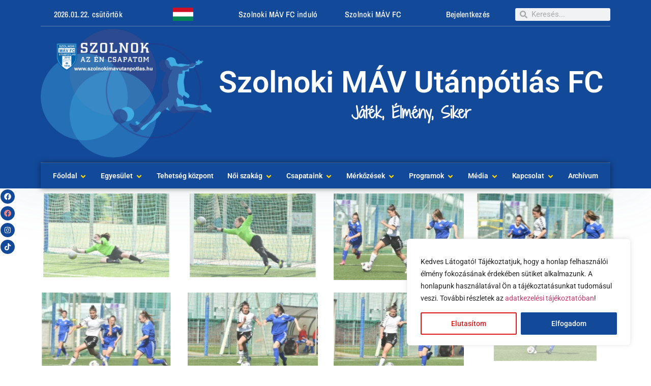

--- FILE ---
content_type: text/html; charset=UTF-8
request_url: https://szolnokimavutanpotlas.hu/noi-szolnok-vs-arany-bacska/
body_size: 360091
content:
<!doctype html>
<html lang="hu">
<head>
	<meta charset="UTF-8">
	<meta name="viewport" content="width=device-width, initial-scale=1">
	<link rel="profile" href="https://gmpg.org/xfn/11">
	<style id="jetpack-boost-critical-css">@media all{.page-content a{text-decoration:underline}.screen-reader-text{clip:rect(1px,1px,1px,1px);height:1px;overflow:hidden;position:absolute!important;width:1px;word-wrap:normal!important}}@media all{.elementor-screen-only,.screen-reader-text{height:1px;margin:-1px;overflow:hidden;padding:0;position:absolute;top:-10000em;width:1px;clip:rect(0,0,0,0);border:0}.elementor *,.elementor :after,.elementor :before{box-sizing:border-box}.elementor a{box-shadow:none;text-decoration:none}.elementor img{border:none;border-radius:0;box-shadow:none;height:auto;max-width:100%}.e-con-inner>.elementor-element.elementor-absolute{position:absolute}.elementor-widget-wrap .elementor-element.elementor-widget__width-initial{max-width:100%}.elementor-element{--flex-direction:initial;--flex-wrap:initial;--justify-content:initial;--align-items:initial;--align-content:initial;--flex-basis:initial;--flex-grow:initial;--flex-shrink:initial;--order:initial;--align-self:initial;align-self:var(--align-self);flex-basis:var(--flex-basis);flex-grow:var(--flex-grow);flex-shrink:var(--flex-shrink);order:var(--order)}.elementor-element.elementor-absolute{z-index:1}.elementor-element:where(.e-con-full,.elementor-widget){align-content:var(--align-content);align-items:var(--align-items);flex-direction:var(--flex-direction);flex-wrap:var(--flex-wrap);gap:var(--row-gap) var(--column-gap);justify-content:var(--justify-content)}.elementor-section{position:relative}.elementor-section .elementor-container{display:flex;margin-left:auto;margin-right:auto;position:relative}@media (max-width:1024px){.elementor-section .elementor-container{flex-wrap:wrap}}.elementor-section.elementor-section-boxed>.elementor-container{max-width:1140px}.elementor-widget-wrap{align-content:flex-start;flex-wrap:wrap;position:relative;width:100%}.elementor:not(.elementor-bc-flex-widget) .elementor-widget-wrap{display:flex}.elementor-widget-wrap>.elementor-element{width:100%}.elementor-widget{position:relative}.elementor-widget:not(:last-child){margin-bottom:var(--kit-widget-spacing,20px)}.elementor-widget:not(:last-child).elementor-absolute,.elementor-widget:not(:last-child).elementor-widget__width-initial{margin-bottom:0}.elementor-column{display:flex;min-height:1px;position:relative}.elementor-column-gap-default>.elementor-column>.elementor-element-populated{padding:10px}.elementor-inner-section .elementor-column-gap-no .elementor-element-populated{padding:0}@media (min-width:768px){.elementor-column.elementor-col-14{width:14.285%}.elementor-column.elementor-col-16{width:16.666%}.elementor-column.elementor-col-50{width:50%}.elementor-column.elementor-col-100{width:100%}}@media (max-width:767px){.elementor-column{width:100%}}.elementor-grid{display:grid;grid-column-gap:var(--grid-column-gap);grid-row-gap:var(--grid-row-gap)}.elementor-grid .elementor-grid-item{min-width:0}.elementor-grid-1 .elementor-grid{grid-template-columns:repeat(1,1fr)}@media (prefers-reduced-motion:no-preference){html{scroll-behavior:smooth}}.e-con{--border-radius:0;--border-top-width:0px;--border-right-width:0px;--border-bottom-width:0px;--border-left-width:0px;--border-style:initial;--border-color:initial;--container-widget-width:100%;--container-widget-flex-grow:0;--content-width:min(100%,var(--container-max-width,1140px));--width:100%;--min-height:initial;--height:auto;--text-align:initial;--margin-top:0px;--margin-right:0px;--margin-bottom:0px;--margin-left:0px;--padding-top:var(--container-default-padding-top,10px);--padding-right:var(--container-default-padding-right,10px);--padding-bottom:var(--container-default-padding-bottom,10px);--padding-left:var(--container-default-padding-left,10px);--position:relative;--z-index:revert;--overflow:visible;--row-gap:var(--widgets-spacing-row,20px);--column-gap:var(--widgets-spacing-column,20px);--overlay-mix-blend-mode:initial;--overlay-opacity:1;border-radius:var(--border-radius);height:var(--height);min-height:var(--min-height);min-width:0;overflow:var(--overflow);position:var(--position);width:var(--width);z-index:var(--z-index);--flex-wrap-mobile:wrap;margin-block-end:var(--margin-block-end);margin-block-start:var(--margin-block-start);margin-inline-end:var(--margin-inline-end);margin-inline-start:var(--margin-inline-start);padding-inline-end:var(--padding-inline-end);padding-inline-start:var(--padding-inline-start);--margin-block-start:var(--margin-top);--margin-block-end:var(--margin-bottom);--margin-inline-start:var(--margin-left);--margin-inline-end:var(--margin-right);--padding-inline-start:var(--padding-left);--padding-inline-end:var(--padding-right);--padding-block-start:var(--padding-top);--padding-block-end:var(--padding-bottom);--border-block-start-width:var(--border-top-width);--border-block-end-width:var(--border-bottom-width);--border-inline-start-width:var(--border-left-width);--border-inline-end-width:var(--border-right-width)}.e-con.e-flex{--flex-direction:column;--flex-basis:auto;--flex-grow:0;--flex-shrink:1;flex:var(--flex-grow) var(--flex-shrink) var(--flex-basis)}.e-con-full,.e-con>.e-con-inner{padding-block-end:var(--padding-block-end);padding-block-start:var(--padding-block-start);text-align:var(--text-align)}.e-con-full.e-flex,.e-con.e-flex>.e-con-inner{flex-direction:var(--flex-direction)}.e-con,.e-con>.e-con-inner{display:var(--display)}.e-con-boxed.e-flex{align-content:normal;align-items:normal;flex-direction:column;flex-wrap:nowrap;justify-content:normal}.e-con-boxed{gap:initial;text-align:initial}.e-con.e-flex>.e-con-inner{align-content:var(--align-content);align-items:var(--align-items);align-self:auto;flex-basis:auto;flex-grow:1;flex-shrink:1;flex-wrap:var(--flex-wrap);justify-content:var(--justify-content)}.e-con>.e-con-inner{gap:var(--row-gap) var(--column-gap);height:100%;margin:0 auto;max-width:var(--content-width);padding-inline-end:0;padding-inline-start:0;width:100%}:is(.elementor-section-wrap,[data-elementor-id])>.e-con{--margin-left:auto;--margin-right:auto;max-width:min(100%,var(--width))}.e-con .elementor-widget.elementor-widget{margin-block-end:0}.e-con:before{border-block-end-width:var(--border-block-end-width);border-block-start-width:var(--border-block-start-width);border-color:var(--border-color);border-inline-end-width:var(--border-inline-end-width);border-inline-start-width:var(--border-inline-start-width);border-radius:var(--border-radius);border-style:var(--border-style);content:var(--background-overlay);display:block;height:max(100% + var(--border-top-width) + var(--border-bottom-width),100%);left:calc(0px - var(--border-left-width));mix-blend-mode:var(--overlay-mix-blend-mode);opacity:var(--overlay-opacity);position:absolute;top:calc(0px - var(--border-top-width));width:max(100% + var(--border-left-width) + var(--border-right-width),100%)}.e-con .elementor-widget{min-width:0}.e-con>.e-con-inner>.elementor-widget>.elementor-widget-container,.e-con>.elementor-widget>.elementor-widget-container{height:100%}.e-con.e-con>.e-con-inner>.elementor-widget,.elementor.elementor .e-con>.elementor-widget{max-width:100%}.e-con .elementor-widget:not(:last-child){--kit-widget-spacing:0px}@media (max-width:767px){.e-con.e-flex{--width:100%;--flex-wrap:var(--flex-wrap-mobile)}}.elementor-heading-title{line-height:1;margin:0;padding:0}.elementor-button{background-color:#69727d;border-radius:3px;color:#fff;display:inline-block;font-size:15px;line-height:1;padding:12px 24px;fill:#fff;text-align:center}.elementor-button.elementor-size-lg{border-radius:5px;font-size:18px;padding:20px 40px}.elementor-icon{color:#69727d;display:inline-block;font-size:50px;line-height:1;text-align:center}.elementor-icon svg{display:block;height:1em;position:relative;width:1em}.elementor-icon svg:before{left:50%;position:absolute;transform:translateX(-50%)}.elementor-shape-circle .elementor-icon{border-radius:50%}.e-transform .elementor-widget-container{transform:perspective(var(--e-transform-perspective,0)) rotate(var(--e-transform-rotateZ,0)) rotateX(var(--e-transform-rotateX,0)) rotateY(var(--e-transform-rotateY,0)) translate(var(--e-transform-translate,0)) translateX(var(--e-transform-translateX,0)) translateY(var(--e-transform-translateY,0)) scaleX(calc(var(--e-transform-flipX,1)*var(--e-transform-scaleX,var(--e-transform-scale,1)))) scaleY(calc(var(--e-transform-flipY,1)*var(--e-transform-scaleY,var(--e-transform-scale,1)))) skewX(var(--e-transform-skewX,0)) skewY(var(--e-transform-skewY,0));transform-origin:var(--e-transform-origin-y) var(--e-transform-origin-x)}@media (max-width:767px){.elementor .elementor-hidden-mobile{display:none}}@media (min-width:768px) and (max-width:1024px){.elementor .elementor-hidden-tablet{display:none}}@media (min-width:1025px) and (max-width:99999px){.elementor .elementor-hidden-desktop{display:none}}}@media all{.eael-advanced-menu-container{min-height:50px}.eael-advanced-menu-container{background-color:#54595f}.eael-advanced-menu-container .eael-advanced-menu-toggle{position:absolute;top:0;right:0;min-height:50px;padding-top:0;padding-bottom:0;padding-left:15px;padding-right:15px;background-color:#000;color:#fff;border:none;border-radius:0;outline:0;display:block;border-color:#333}.eael-advanced-menu-container .eael-advanced-menu{margin:0;padding:0;list-style:none}.eael-advanced-menu-container .eael-advanced-menu:after{content:"";display:table;clear:both}.eael-advanced-menu-container .eael-advanced-menu a{text-decoration:none;outline:0;-webkit-box-shadow:none;box-shadow:none}.eael-advanced-menu-container .eael-advanced-menu li a{font-size:14px;font-weight:400;line-height:50px;text-align:center;color:#fff;padding-left:20px;padding-right:20px}.eael-advanced-menu-container .eael-advanced-menu li ul{margin:0;padding:0;list-style:none}.eael-advanced-menu-container .eael-advanced-menu li ul li a{font-size:13px;font-weight:400;line-height:40px;text-align:left;color:#000;padding-left:20px;padding-right:20px}.eael-advanced-menu-container .eael-advanced-menu.eael-advanced-menu-horizontal li{position:relative;float:left;display:inline-block;padding-top:0;padding-bottom:0}.eael-advanced-menu-container .eael-advanced-menu.eael-advanced-menu-horizontal li a{display:inline-block}.eael-advanced-menu-container .eael-advanced-menu.eael-advanced-menu-horizontal li ul{position:absolute;top:100%;left:auto;width:220px;visibility:hidden;opacity:0;background-color:#fff;-webkit-box-shadow:1px 1px 5px rgba(0,0,0,.1019607843);box-shadow:1px 1px 5px rgba(0,0,0,.1019607843);z-index:1}.eael-advanced-menu-container .eael-advanced-menu.eael-advanced-menu-horizontal li ul li{position:relative;float:none;display:block}.eael-advanced-menu-container .eael-advanced-menu.eael-advanced-menu-horizontal li ul li a{display:block}.eael-advanced-menu-container .eael-advanced-menu.eael-advanced-menu-horizontal li ul li:last-child>a{border-bottom-width:0}.eael-advanced-menu-container .eael-advanced-menu.eael-advanced-menu-horizontal li ul li ul{top:0;left:100%}.eael-advanced-menu-container .eael-advanced-menu-toggle svg{width:35px;height:auto}.eael-advanced-menu-container .eael-advanced-menu-toggle{display:none}}@media all{.fa{font-family:var(--fa-style-family,"Font Awesome 6 Free");font-weight:var(--fa-style,900)}.fa,.far,.fas{-moz-osx-font-smoothing:grayscale;-webkit-font-smoothing:antialiased;display:var(--fa-display,inline-block);font-style:normal;font-variant:normal;line-height:1;text-rendering:auto}.far,.fas{font-family:"Font Awesome 6 Free"}.fa-calendar-alt:before{content:""}.fa-user:before{content:""}.fa-folder-open:before{content:""}@font-face{font-family:"Font Awesome 6 Free";font-style:normal;font-weight:400;font-display:block}.far{font-weight:400}@font-face{font-family:"Font Awesome 6 Free";font-style:normal;font-weight:900;font-display:block}.fas{font-weight:900}}@media all{body .tpg-el-main-wrapper .rt-grid-item{background:0 0!important;padding:0 15px}.rt-tpg-container div a{text-decoration:none}.rt-tpg-container img{height:auto;max-width:100%;-o-object-fit:cover;object-fit:cover}.rt-tpg-container *{box-sizing:border-box}.rt-tpg-container :after,.rt-tpg-container :before{box-sizing:border-box}.rt-container-fluid{margin-left:auto;margin-right:auto;padding-left:15px;padding-right:15px}img,svg{vertical-align:middle}.rt-container-fluid:after,.rt-container-fluid:before{content:" ";display:table}.rt-container-fluid:after,.rt-row:after{clear:both}.rt-row{margin-left:-15px;margin-right:-15px}.rt-col-md-12,.rt-col-sm-12,.rt-col-xs-12{min-height:1px;padding-left:15px;padding-right:15px;position:relative}.rt-col-xs-12{float:left}.rt-col-xs-12{width:100%}.rt-tpg-container h3.entry-title{line-height:1.25;margin:0 0 12px}.rt-img-holder>a{display:block;text-align:center}.rt-img-responsive{display:block;height:auto;max-width:100%}@media (max-width:991px){.rt-img-holder>a,.rt-img-responsive{width:100%}}.post-meta-tags{font-size:95%;line-height:1;margin-bottom:15px;padding:0}.post-meta-tags>span{align-items:center;display:inline-flex;flex-wrap:wrap;margin-bottom:3px;padding-right:15px}.rt-holder .entry-title a{color:#000}.rt-tpg-container .rt-holder .read-more a{display:inline-block;font-size:15px;line-height:1.5}.rt-tpg-container .rt-holder .tpg-excerpt{margin-bottom:10px}.rt-tpg-container .rt-holder .rt-img-holder{overflow:hidden;position:relative}.rt-tpg-container .rt-holder .tpg-el-image-wrap{margin:-15px -16px 15px}.rt-tpg-container .list-behaviour .rt-holder .tpg-el-image-wrap{margin:0}.rt-tpg-container .rt-holder .rt-detail{padding:15px 15px 0}.rt-tpg-container .entry-title-wrapper .entry-title{font-size:22px;font-weight:600;line-height:1.3;margin:0 0 18px;padding-bottom:2px}@media (max-width:767px){.rt-tpg-container .entry-title-wrapper .entry-title{font-size:20px;margin:0 0 15px}}.rt-tpg-container .rt-holder .rt-detail .entry-title-wrapper{margin-bottom:15px}.rt-tpg-container .rt-holder .rt-detail .read-more a{align-items:center;background-color:hsla(0,0%,100%,.7);border:1px solid #e5e5e5;color:#646464;display:inline-flex;flex-direction:row;flex-wrap:wrap;font-size:15px;justify-content:left;line-height:1.8;overflow:hidden;padding:6px 20px}.rt-tpg-container .rt-holder .rt-detail .read-more a{color:#1a1a1a}.rt-container-fluid{position:relative}.tpg-even{display:flex;flex-wrap:wrap}@media (max-width:767px){.rt-content-loader .rt-holder,.tpg-even .rt-holder{flex-direction:column}}.rt-tpg-container>div{position:relative}.categories-links{display:inline-block;line-height:1.3}@media (min-width:768px){.rt-col-sm-12{float:left}.rt-col-sm-12{width:100%}}@media (min-width:992px){.rt-col-md-12{float:left}.rt-col-md-12{width:100%}}.rt-img-holder{overflow:hidden}.tpg-even .rt-holder{display:flex;height:100%}.tpg-el-main-wrapper .tpg-post-holder{height:100%}.list-layout1-main .tpg-even .rt-holder,.tpg-el-main-wrapper .tpg-even .rt-holder{display:block}.rt-el-post-meta span.author{margin-bottom:2px}.rt-tpg-container .rt-detail .tpg-excerpt{margin-top:-5px}.tpg-el-main-wrapper .rt-content-loader [class*=rt-col]{margin-top:0;padding-bottom:30px}.tpg-el-main-wrapper .entry-title a{color:inherit!important;font-size:inherit!important;font-weight:inherit!important;text-decoration:none}.rt-tpg-container .rt-el-post-meta{align-content:baseline;color:#646464;display:inline-flex;flex-wrap:wrap;font-size:15px;margin-bottom:13px}.rt-el-post-meta a{color:inherit}.rt-tpg-container .rt-el-post-meta i{line-height:1;margin-right:8px;margin-top:-1px}.tpg-el-main-wrapper .tpg-el-image-wrap img{height:100%;-o-object-fit:cover;object-fit:cover;width:100%}@media (max-width:767px){.tpg-el-main-wrapper .tpg-el-image-wrap img{width:100%!important}}.tpg-el-main-wrapper .tpg-el-image-wrap a.tpg-post-link{height:100%;width:100%}.tpg-el-main-wrapper .tpg-el-image-wrap .overlay{height:100%;left:0;position:absolute;top:0;width:100%}.tpg-el-main-wrapper .post-meta-tags span{align-items:center;display:inline-flex;flex-wrap:wrap;font-weight:300}.tpg-el-main-wrapper .post-meta-tags a{margin-bottom:0}.tpg-el-main-wrapper .post-meta-tags span.author-prefix{padding-right:5px}.tpg-el-main-wrapper .rt-holder .rt-el-content-wrapper{display:flex;flex-direction:column;overflow:hidden}.rt-tpg-container .rt-holder .rt-detail .entry-title-wrapper .entry-title{margin-bottom:0}.tpg-el-main-wrapper .rt-holder .tpg-el-excerpt{order:5}.tpg-el-main-wrapper .rt-holder .post-footer{margin-bottom:15px;order:11}.rt-tpg-container .post-right-content{display:flex;flex-direction:column}.rt-tpg-container .list-layout-wrapper .post-right-content{flex:1}.rt-tpg-container .list-layout-wrapper .post-right-content>div:last-child{margin-bottom:0}.tpg-el-main-wrapper .list-layout-wrapper .rt-holder .rt-el-content-wrapper{display:flex;flex-direction:row;height:100%;padding:0}.tpg-el-main-wrapper.list-layout1-main .list-layout-wrapper .rt-holder .rt-el-content-wrapper{align-items:flex-start}.rt-tpg-container .list-layout1 .rt-holder .tpg-el-image-wrap{flex:0 0 260px;margin:0 30px 0 0}@media (max-width:991px){.rt-tpg-container .list-layout1 .rt-holder .tpg-el-image-wrap{flex:0 0 120px}}.rt-tpg-container .list-layout1 .rt-detail .read-more a{background-color:var(--tpg-primary-color,#0d6efd);border-color:var(--tpg-primary-color,#0d6efd);color:#fff}}@media all{html{line-height:1.15;-webkit-text-size-adjust:100%}*{box-sizing:border-box}body{margin:0;font-family:-apple-system,BlinkMacSystemFont,Segoe UI,Roboto,Helvetica Neue,Arial,Noto Sans,sans-serif,Apple Color Emoji,Segoe UI Emoji,Segoe UI Symbol,Noto Color Emoji;font-size:1rem;font-weight:400;line-height:1.5;color:#333;background-color:#fff;-webkit-font-smoothing:antialiased;-moz-osx-font-smoothing:grayscale}h1,h3,h4{margin-block-start:.5rem;margin-block-end:1rem;font-family:inherit;font-weight:500;line-height:1.2;color:inherit}h1{font-size:2.5rem}h3{font-size:1.75rem}h4{font-size:1.5rem}p{margin-block-start:0;margin-block-end:.9rem}a{background-color:transparent;text-decoration:none;color:#c36}a:not([href]):not([tabindex]){color:inherit;text-decoration:none}strong{font-weight:bolder}img{border-style:none;height:auto;max-width:100%}label{display:inline-block;line-height:1;vertical-align:middle}button,input{font-family:inherit;font-size:1rem;line-height:1.5;margin:0}input[type=search]{width:100%;border:1px solid #666;border-radius:3px;padding:.5rem 1rem}button,input{overflow:visible}button{text-transform:none}button{width:auto;-webkit-appearance:button}button{display:inline-block;font-weight:400;color:#c36;text-align:center;white-space:nowrap;background-color:transparent;border:1px solid #c36;padding:.5rem 1rem;font-size:1rem;border-radius:3px}[type=search]{-webkit-appearance:textfield;outline-offset:-2px}li,ul{margin-block-start:0;margin-block-end:0;border:0;outline:0;font-size:100%;vertical-align:baseline;background:0 0}}@media all{.elementor-kit-16{--e-global-color-primary:#6EC1E4;--e-global-color-secondary:#54595F;--e-global-color-text:#7A7A7A;--e-global-typography-primary-font-family:"Roboto";--e-global-typography-primary-font-weight:600;--e-global-typography-text-font-family:"Roboto";--e-global-typography-text-font-weight:400;--e-global-typography-accent-font-family:"Roboto";--e-global-typography-accent-font-weight:500}.elementor-section.elementor-section-boxed>.elementor-container{max-width:1140px}.e-con{--container-max-width:1140px;--container-default-padding-top:0px;--container-default-padding-right:0px;--container-default-padding-bottom:0px;--container-default-padding-left:0px}.elementor-widget:not(:last-child){margin-block-end:15px}.elementor-element{--widgets-spacing-row:15px;--widgets-spacing-column:15px}@media (max-width:1024px){.elementor-section.elementor-section-boxed>.elementor-container{max-width:1024px}.e-con{--container-max-width:1024px}}@media (max-width:767px){.elementor-section.elementor-section-boxed>.elementor-container{max-width:767px}.e-con{--container-max-width:767px}}}@media all{.elementor-widget-image{text-align:center}.elementor-widget-image a{display:inline-block}.elementor-widget-image img{display:inline-block;vertical-align:middle}}@media all{.elementor-widget-heading .elementor-heading-title[class*=elementor-size-]>a{color:inherit;font-size:inherit;line-height:inherit}.elementor-widget-heading .elementor-heading-title.elementor-size-large{font-size:29px}.elementor-widget-heading .elementor-heading-title.elementor-size-xxl{font-size:59px}}@media all{.elementor-search-form{display:block}.elementor-search-form .e-font-icon-svg-container{align-items:center;display:flex;height:100%;justify-content:center;width:100%}.elementor-search-form input[type=search]{-webkit-appearance:none;-moz-appearance:none;background:0 0;border:0;display:inline-block;font-size:15px;line-height:1;margin:0;min-width:0;padding:0;vertical-align:middle;white-space:normal}.elementor-search-form__container{border:0 solid transparent;display:flex;min-height:50px;overflow:hidden}.elementor-search-form__container:not(.elementor-search-form--full-screen){background:#f1f2f3}.elementor-search-form__input{color:#3f444b;flex-basis:100%}.elementor-search-form__input::-moz-placeholder{color:inherit;font-family:inherit;opacity:.6}.elementor-search-form__input::placeholder{color:inherit;font-family:inherit;opacity:.6}.elementor-search-form--skin-minimal .elementor-search-form__icon{align-items:center;color:#3f444b;display:flex;justify-content:flex-end;opacity:.6;fill:#3f444b;font-size:var(--e-search-form-icon-size-minimal,15px)}.elementor-search-form--skin-minimal .elementor-search-form__icon svg{height:var(--e-search-form-icon-size-minimal,15px);width:var(--e-search-form-icon-size-minimal,15px)}}@media all{.elementor-widget-social-icons:not(.elementor-grid-0):not(.elementor-grid-tablet-0):not(.elementor-grid-mobile-0) .elementor-grid{display:inline-grid}.elementor-widget-social-icons .elementor-grid{grid-column-gap:var(--grid-column-gap,5px);grid-row-gap:var(--grid-row-gap,5px);grid-template-columns:var(--grid-template-columns);justify-content:var(--justify-content,center);justify-items:var(--justify-content,center)}.elementor-icon.elementor-social-icon{font-size:var(--icon-size,25px);height:calc(var(--icon-size,25px) + 2*var(--icon-padding,.5em));line-height:var(--icon-size,25px);width:calc(var(--icon-size,25px) + 2*var(--icon-padding,.5em))}.elementor-social-icon{--e-social-icon-icon-color:#fff;align-items:center;background-color:#69727d;display:inline-flex;justify-content:center;text-align:center}.elementor-social-icon svg{fill:var(--e-social-icon-icon-color)}.elementor-social-icon:last-child{margin:0}.elementor-social-icon-facebook{background-color:#3b5998}.elementor-social-icon-instagram{background-color:#262626}}@media all{[data-elementor-type=popup]:not(.elementor-edit-area){display:none}}@media all{.elementor-widget-call-to-action .elementor-widget-container{overflow:hidden}.elementor-cta{display:flex;overflow:hidden;position:relative}.elementor-cta--skin-classic .elementor-cta{flex-wrap:wrap}.elementor-cta--skin-classic .elementor-cta__bg-wrapper{min-height:200px;position:relative;width:100%}.elementor-cta--skin-classic .elementor-cta__content{background-color:#f9fafa;width:100%}.elementor-cta--skin-classic .elementor-cta__content-item{border-color:#3f444b;color:#3f444b;fill:#3f444b}.elementor-cta--skin-classic .elementor-cta__button.elementor-button{border-color:#3f444b;color:#3f444b}.elementor-cta__bg,.elementor-cta__bg-overlay{bottom:0;left:0;position:absolute;right:0;top:0}.elementor-cta__bg-wrapper{overflow:hidden;z-index:1}.elementor-cta__bg{background-position:50%;background-size:cover;z-index:1}.elementor-cta__bg-overlay{z-index:2}.elementor-cta__button.elementor-button{align-self:center;background:0 0;border:2px solid #fff;margin-left:auto;margin-right:auto}.elementor-cta__content{align-content:center;align-items:center;display:flex;flex-wrap:wrap;overflow:hidden;padding:35px;width:100%;z-index:1}.elementor-cta__content,.elementor-cta__content-item{color:#fff;position:relative}.elementor-cta__content-item{margin:0;width:100%}.elementor-cta--valign-middle .elementor-cta__content{align-content:center;align-items:center}}@media all{.elementor-24 .elementor-element.elementor-element-3851eca9:not(.elementor-motion-effects-element-type-background){background-color:transparent;background-image:linear-gradient(90deg,#134999 0,#134999 70%)}.elementor-24 .elementor-element.elementor-element-3851eca9{box-shadow:0 10px 100px 0 rgba(91,115,149,.1);z-index:98}.elementor-24 .elementor-element.elementor-element-53a77f>.elementor-element-populated{padding:10px 10px 0 10px}.elementor-24 .elementor-element.elementor-element-36b35fa>.elementor-container>.elementor-column>.elementor-widget-wrap{align-content:center;align-items:center}.elementor-24 .elementor-element.elementor-element-36b35fa{border-style:solid;border-width:0 0 1px 0;border-color:rgba(255,255,255,.3);margin-top:0;margin-bottom:0;padding:5px 0 10px 0}.elementor-24 .elementor-element.elementor-element-8053cd5{text-align:center}.elementor-24 .elementor-element.elementor-element-8053cd5 img{width:21%}.elementor-widget-heading .elementor-heading-title{font-family:var(--e-global-typography-primary-font-family),Sans-serif;font-weight:var(--e-global-typography-primary-font-weight);color:var(--e-global-color-primary)}.elementor-24 .elementor-element.elementor-element-9a39e9b{text-align:center}.elementor-24 .elementor-element.elementor-element-9a39e9b .elementor-heading-title{font-family:"Archivo Narrow",Sans-serif;font-size:16px;font-weight:500;text-transform:none;line-height:1.5em;letter-spacing:.25px;color:#fff}.elementor-24 .elementor-element.elementor-element-30f9921{text-align:center}.elementor-24 .elementor-element.elementor-element-30f9921 .elementor-heading-title{font-family:"Archivo Narrow",Sans-serif;font-size:16px;font-weight:500;text-transform:none;line-height:1.5em;letter-spacing:.25px;color:#fff}.elementor-24 .elementor-element.elementor-element-383a47e{text-align:center}.elementor-24 .elementor-element.elementor-element-383a47e .elementor-heading-title{font-family:"Archivo Narrow",Sans-serif;font-size:16px;font-weight:500;text-transform:none;line-height:1.5em;letter-spacing:.25px;color:#fff}.elementor-24 .elementor-element.elementor-element-7d836e4{text-align:center}.elementor-24 .elementor-element.elementor-element-7d836e4 .elementor-heading-title{font-family:"Archivo Narrow",Sans-serif;font-size:16px;font-weight:500;text-transform:none;line-height:1.5em;letter-spacing:.25px;color:#fff}.elementor-24 .elementor-element.elementor-element-cba1530{text-align:center}.elementor-24 .elementor-element.elementor-element-cba1530 img{width:21%}.elementor-24 .elementor-element.elementor-element-7161576>.elementor-element-populated{text-align:center}.elementor-widget-search-form input[type=search].elementor-search-form__input{font-family:var(--e-global-typography-text-font-family),Sans-serif;font-weight:var(--e-global-typography-text-font-weight)}.elementor-widget-search-form .elementor-search-form__icon,.elementor-widget-search-form .elementor-search-form__input{color:var(--e-global-color-text);fill:var(--e-global-color-text)}.elementor-24 .elementor-element.elementor-element-ea9c934 .elementor-search-form__container{min-height:25px}body:not(.rtl) .elementor-24 .elementor-element.elementor-element-ea9c934 .elementor-search-form__icon{padding-left:calc(25px/3)}.elementor-24 .elementor-element.elementor-element-ea9c934 .elementor-search-form__input{padding-left:calc(25px/3);padding-right:calc(25px/3)}.elementor-24 .elementor-element.elementor-element-ea9c934:not(.elementor-search-form--skin-full_screen) .elementor-search-form__container{border-radius:3px}.elementor-24 .elementor-element.elementor-element-35e034b>.elementor-container>.elementor-column>.elementor-widget-wrap{align-content:center;align-items:center}.elementor-24 .elementor-element.elementor-element-35e034b{border-style:solid;border-width:0 0 1px 0;border-color:rgba(255,255,255,.3);margin-top:0;margin-bottom:0;padding:5px 0 10px 0}.elementor-24 .elementor-element.elementor-element-d4a0b5c{text-align:center}.elementor-24 .elementor-element.elementor-element-d4a0b5c .elementor-heading-title{font-family:"Archivo Narrow",Sans-serif;font-size:16px;font-weight:500;text-transform:none;line-height:1.5em;letter-spacing:.25px;color:#fff}.elementor-24 .elementor-element.elementor-element-295c89c{text-align:center}.elementor-24 .elementor-element.elementor-element-295c89c img{width:21%}.elementor-24 .elementor-element.elementor-element-f3778fb{text-align:center}.elementor-24 .elementor-element.elementor-element-f3778fb .elementor-heading-title{font-family:"Archivo Narrow",Sans-serif;font-size:16px;font-weight:500;text-transform:none;line-height:1.5em;letter-spacing:.25px;color:#fff}.elementor-24 .elementor-element.elementor-element-ebbf5b1{text-align:center}.elementor-24 .elementor-element.elementor-element-ebbf5b1 .elementor-heading-title{font-family:"Archivo Narrow",Sans-serif;font-size:16px;font-weight:500;text-transform:none;line-height:1.5em;letter-spacing:.25px;color:#fff}.elementor-24 .elementor-element.elementor-element-246e609{text-align:center}.elementor-24 .elementor-element.elementor-element-246e609 .elementor-heading-title{font-family:"Archivo Narrow",Sans-serif;font-size:16px;font-weight:500;text-transform:none;line-height:1.5em;letter-spacing:.25px;color:#fff}.elementor-24 .elementor-element.elementor-element-0a86635>.elementor-element-populated{text-align:center}.elementor-24 .elementor-element.elementor-element-1a492a6 .elementor-search-form__container{min-height:25px}body:not(.rtl) .elementor-24 .elementor-element.elementor-element-1a492a6 .elementor-search-form__icon{padding-left:calc(25px/3)}.elementor-24 .elementor-element.elementor-element-1a492a6 .elementor-search-form__input{padding-left:calc(25px/3);padding-right:calc(25px/3)}.elementor-24 .elementor-element.elementor-element-1a492a6:not(.elementor-search-form--skin-full_screen) .elementor-search-form__container{border-radius:3px}.elementor-24 .elementor-element.elementor-element-18b6d14>.elementor-container>.elementor-column>.elementor-widget-wrap{align-content:center;align-items:center}.elementor-24 .elementor-element.elementor-element-18b6d14{border-style:solid;border-width:0 0 1px 0;border-color:rgba(255,255,255,.3);margin-top:0;margin-bottom:0;padding:5px 0 10px 0}.elementor-24 .elementor-element.elementor-element-89797d9{text-align:center}.elementor-24 .elementor-element.elementor-element-1a5ee3e>.elementor-element-populated{text-align:center}.elementor-24 .elementor-element.elementor-element-aac4a2b{text-align:center}.elementor-24 .elementor-element.elementor-element-aac4a2b .elementor-heading-title{color:#fff}.elementor-24 .elementor-element.elementor-element-a947435{text-align:center}.elementor-24 .elementor-element.elementor-element-a947435 .elementor-heading-title{font-family:"Shadows Into Light Two",Sans-serif;font-size:30px;font-weight:600;font-style:normal;color:#fff}.elementor-24 .elementor-element.elementor-element-399a0c58>.elementor-container>.elementor-column>.elementor-widget-wrap{align-content:center;align-items:center}.elementor-24 .elementor-element.elementor-element-399a0c58>.elementor-container{text-align:center}.elementor-24 .elementor-element.elementor-element-399a0c58{margin-top:0;margin-bottom:0;padding:20px 0 20px 0}.elementor-24 .elementor-element.elementor-element-b50ac7b{width:var(--container-widget-width,0%);max-width:0%;--container-widget-width:0%;--container-widget-flex-grow:0}.elementor-24 .elementor-element.elementor-element-b50ac7b.elementor-element{--flex-grow:1;--flex-shrink:1}.elementor-24 .elementor-element.elementor-element-bdfb5c6{width:var(--container-widget-width,0%);max-width:0%;--container-widget-width:0%;--container-widget-flex-grow:0}.elementor-24 .elementor-element.elementor-element-bdfb5c6.elementor-element{--flex-grow:1;--flex-shrink:1}.elementor-24 .elementor-element.elementor-element-0ee64b5{--display:flex}.elementor-widget-eael-advanced-menu .eael-advanced-menu li>a{font-family:var(--e-global-typography-primary-font-family),Sans-serif;font-weight:var(--e-global-typography-primary-font-weight)}.elementor-widget-eael-advanced-menu .eael-advanced-menu li ul li>a{font-family:var(--e-global-typography-primary-font-family),Sans-serif;font-weight:var(--e-global-typography-primary-font-weight)}.elementor-24 .elementor-element.elementor-element-e867032>.elementor-widget-container{--e-transform-scale:1}.elementor-24 .elementor-element.elementor-element-e867032.elementor-element{--flex-grow:1;--flex-shrink:1}.elementor-24 .elementor-element.elementor-element-e867032 .eael-advanced-menu-container{background-color:#134999;box-shadow:0 0 10px 0 rgba(0,0,0,.5)}.elementor-24 .elementor-element.elementor-element-e867032 .eael-advanced-menu-container .eael-advanced-menu.eael-advanced-menu-horizontal{background-color:#134999}.elementor-24 .elementor-element.elementor-element-e867032 .eael-advanced-menu-container .eael-advanced-menu-toggle{background-color:#000}.elementor-24 .elementor-element.elementor-element-e867032 .eael-advanced-menu-container .eael-advanced-menu-toggle svg{fill:#ffffff}.elementor-24 .elementor-element.elementor-element-e867032 .eael-advanced-menu li ul{background-color:#c7b684;box-shadow:0 0 10px 0 rgba(0,0,0,.5)}.elementor-24 .elementor-element.elementor-element-e867032 .eael-advanced-menu li>a{font-family:Roboto,Sans-serif;font-size:14px;font-weight:600;letter-spacing:-.1px}.elementor-24 .elementor-element.elementor-element-e867032 .eael-advanced-menu li a{padding-left:13px;padding-right:13px}.elementor-24 .elementor-element.elementor-element-e867032 .eael-advanced-menu.eael-advanced-menu-horizontal li ul li a{padding-left:13px;padding-right:13px}.elementor-24 .elementor-element.elementor-element-e867032 .eael-advanced-menu li ul li>a{color:#000;background-color:rgba(255,255,255,0)}.elementor-24 .elementor-element.elementor-element-e867032 .eael-advanced-menu.eael-advanced-menu-horizontal li ul li>a{border-bottom:1px solid #f2f2f2}.elementor-24 .elementor-element.elementor-element-e867032 .eael-advanced-menu li ul li.current-menu-item>a{color:red}.elementor-24 .elementor-element.elementor-element-a47e89d{--display:flex;--flex-direction:column;--container-widget-width:100%;--container-widget-flex-grow:0;--flex-wrap-mobile:wrap;--z-index:98}.elementor-24 .elementor-element.elementor-element-4aa1dc2 .elementor-repeater-item-7e5c68a.elementor-social-icon svg{fill:#EB8484}.elementor-24 .elementor-element.elementor-element-4aa1dc2{--grid-template-columns:repeat(1,auto);width:var(--container-widget-width,0%);max-width:0%;--container-widget-width:0%;--container-widget-flex-grow:0;top:-27px;--icon-size:14px;--grid-column-gap:4px;--grid-row-gap:5px}.elementor-24 .elementor-element.elementor-element-4aa1dc2 .elementor-widget-container{text-align:left}.elementor-24 .elementor-element.elementor-element-4aa1dc2>.elementor-widget-container{margin:29px 26px 0 17px;padding:0}.elementor-24 .elementor-element.elementor-element-4aa1dc2.elementor-element{--align-self:flex-start;--order:-99999}body:not(.rtl) .elementor-24 .elementor-element.elementor-element-4aa1dc2{left:-2px}.elementor-24 .elementor-element.elementor-element-4aa1dc2 .elementor-social-icon{background-color:#134999}.elementor-24 .elementor-element.elementor-element-85ccf6f .elementor-repeater-item-af9b45e.elementor-social-icon svg{fill:#EB8484}.elementor-24 .elementor-element.elementor-element-85ccf6f{--grid-template-columns:repeat(1,auto);width:var(--container-widget-width,0%);max-width:0%;--container-widget-width:0%;--container-widget-flex-grow:0;top:-27px;--icon-size:14px;--grid-column-gap:4px;--grid-row-gap:5px}.elementor-24 .elementor-element.elementor-element-85ccf6f .elementor-widget-container{text-align:left}.elementor-24 .elementor-element.elementor-element-85ccf6f>.elementor-widget-container{margin:29px 26px 0 17px;padding:0}.elementor-24 .elementor-element.elementor-element-85ccf6f.elementor-element{--align-self:flex-start;--order:-99999}body:not(.rtl) .elementor-24 .elementor-element.elementor-element-85ccf6f{left:-2px}.elementor-24 .elementor-element.elementor-element-85ccf6f .elementor-social-icon{background-color:#134999}.elementor-location-header:before{content:"";display:table;clear:both}@media (min-width:768px){.elementor-24 .elementor-element.elementor-element-141866f{width:30%}.elementor-24 .elementor-element.elementor-element-1a5ee3e{width:70%}}@media (max-width:767px){.elementor-24 .elementor-element.elementor-element-6ef13c8{width:20%}.elementor-24 .elementor-element.elementor-element-8053cd5 img{width:30%}.elementor-24 .elementor-element.elementor-element-b826e97{width:32%}.elementor-24 .elementor-element.elementor-element-9a39e9b{text-align:center}.elementor-24 .elementor-element.elementor-element-9a39e9b .elementor-heading-title{font-size:12px}.elementor-24 .elementor-element.elementor-element-4ab88d2{width:26%}.elementor-24 .elementor-element.elementor-element-30f9921 .elementor-heading-title{font-size:12px}.elementor-24 .elementor-element.elementor-element-ff2a730{width:22%}.elementor-24 .elementor-element.elementor-element-383a47e .elementor-heading-title{font-size:12px}.elementor-24 .elementor-element.elementor-element-4ae5c1f{width:100%}.elementor-24 .elementor-element.elementor-element-7d836e4 .elementor-heading-title{font-size:12px}.elementor-24 .elementor-element.elementor-element-cba1530 img{width:40%;max-width:100%}.elementor-24 .elementor-element.elementor-element-016d6bf{width:50%}.elementor-24 .elementor-element.elementor-element-d4a0b5c{text-align:center}.elementor-24 .elementor-element.elementor-element-d4a0b5c .elementor-heading-title{font-size:12px}.elementor-24 .elementor-element.elementor-element-f3778fb .elementor-heading-title{font-size:12px}.elementor-24 .elementor-element.elementor-element-ebbf5b1 .elementor-heading-title{font-size:12px}.elementor-24 .elementor-element.elementor-element-246e609 .elementor-heading-title{font-size:12px}.elementor-24 .elementor-element.elementor-element-399a0c58{padding:15px 0 15px 0}.elementor-24 .elementor-element.elementor-element-85ccf6f>.elementor-widget-container{margin:17px 17px 17px 17px}.elementor-24 .elementor-element.elementor-element-85ccf6f{--container-widget-width:0px;--container-widget-flex-grow:0;width:var(--container-widget-width,0);max-width:0;top:-280px}body:not(.rtl) .elementor-24 .elementor-element.elementor-element-85ccf6f{left:-4px}}}@media all{.elementor-widget-text-editor{font-family:var(--e-global-typography-text-font-family),Sans-serif;font-weight:var(--e-global-typography-text-font-weight);color:var(--e-global-color-text)}.elementor-location-header:before{content:"";display:table;clear:both}}@media all{.elementor-1186 .elementor-element.elementor-element-f86b00c{--display:flex;--flex-direction:column;--container-widget-width:100%;--container-widget-flex-grow:0;--flex-wrap-mobile:wrap}.elementor-widget-text-editor{font-family:var(--e-global-typography-text-font-family),Sans-serif;font-weight:var(--e-global-typography-text-font-weight);color:var(--e-global-color-text)}}@media all{.elementor-12408 .elementor-element.elementor-element-2da8dd5{--display:flex;--flex-direction:column;--container-widget-width:100%;--container-widget-flex-grow:0;--flex-wrap-mobile:wrap}.elementor-12408 .elementor-element.elementor-element-8d5a5c4{--display:flex;--flex-direction:column;--container-widget-width:100%;--container-widget-flex-grow:0;--flex-wrap-mobile:wrap;--margin-top:7px;--margin-bottom:0px;--margin-left:0px;--margin-right:0px;--padding-top:0px;--padding-bottom:0px;--padding-left:0px;--padding-right:0px}.elementor-12408 .elementor-element.elementor-element-1700292 img{width:100%;max-width:100%}.elementor-12408 .elementor-element.elementor-element-2236d1b{--display:flex;--flex-direction:row;--container-widget-width:initial;--container-widget-flex-grow:1;--flex-wrap-mobile:wrap;--row-gap:0px;--column-gap:0px;--flex-wrap:wrap;--margin-top:10px;--margin-bottom:0px;--margin-left:0px;--margin-right:0px}.elementor-12408 .elementor-element.elementor-element-0306a19{--display:flex;--flex-direction:column;--container-widget-width:100%;--container-widget-flex-grow:0;--flex-wrap-mobile:wrap}.elementor-widget-call-to-action .elementor-cta__button{font-family:var(--e-global-typography-accent-font-family),Sans-serif;font-weight:var(--e-global-typography-accent-font-weight)}.elementor-12408 .elementor-element.elementor-element-7273caa{width:var(--container-widget-width,97%);max-width:97%;--container-widget-width:97%;--container-widget-flex-grow:0}.elementor-12408 .elementor-element.elementor-element-7273caa>.elementor-widget-container{margin:1px 1px 1px 1px}.elementor-12408 .elementor-element.elementor-element-7273caa .elementor-cta__content{min-height:100px;text-align:center;padding:10px 10px 10px 10px}.elementor-12408 .elementor-element.elementor-element-7273caa .elementor-cta__bg-wrapper{min-height:360px}.elementor-12408 .elementor-element.elementor-element-7273caa .elementor-cta__button{font-family:Roboto,Sans-serif;font-size:20px;font-weight:600;text-transform:uppercase;line-height:1px;letter-spacing:-.6px;word-spacing:5px;border-width:2px;border-radius:7px}.elementor-12408 .elementor-element.elementor-element-acb637b{--display:flex;--flex-direction:column;--container-widget-width:100%;--container-widget-flex-grow:0;--flex-wrap-mobile:wrap}.elementor-12408 .elementor-element.elementor-element-0d11cfa{width:var(--container-widget-width,97%);max-width:97%;--container-widget-width:97%;--container-widget-flex-grow:0}.elementor-12408 .elementor-element.elementor-element-0d11cfa>.elementor-widget-container{margin:1px 1px 1px 1px}.elementor-12408 .elementor-element.elementor-element-0d11cfa .elementor-cta__content{min-height:100px;text-align:center;padding:10px 10px 10px 10px}.elementor-12408 .elementor-element.elementor-element-0d11cfa .elementor-cta__bg-wrapper{min-height:360px}.elementor-12408 .elementor-element.elementor-element-0d11cfa .elementor-cta__button{font-family:Roboto,Sans-serif;font-size:20px;font-weight:600;text-transform:uppercase;line-height:1px;letter-spacing:-.6px;word-spacing:5px;border-width:2px;border-radius:7px}.elementor-12408 .elementor-element.elementor-element-466c1bc{--display:flex;--flex-direction:column;--container-widget-width:100%;--container-widget-flex-grow:0;--flex-wrap-mobile:wrap}.elementor-12408 .elementor-element.elementor-element-879fed9{width:var(--container-widget-width,97%);max-width:97%;--container-widget-width:97%;--container-widget-flex-grow:0}.elementor-12408 .elementor-element.elementor-element-879fed9>.elementor-widget-container{margin:1px 1px 1px 1px}.elementor-12408 .elementor-element.elementor-element-879fed9 .elementor-cta__content{min-height:100px;text-align:center;padding:10px 10px 10px 10px}.elementor-12408 .elementor-element.elementor-element-879fed9 .elementor-cta__bg-wrapper{min-height:360px}.elementor-12408 .elementor-element.elementor-element-879fed9 .elementor-cta__button{font-family:Roboto,Sans-serif;font-size:20px;font-weight:600;text-transform:uppercase;line-height:19px;letter-spacing:-.6px;word-spacing:5px;border-width:2px;border-radius:7px;padding:11px 11px 11px 11px}.elementor-12408 .elementor-element.elementor-element-70383a2{--display:flex;--flex-direction:column;--container-widget-width:100%;--container-widget-flex-grow:0;--flex-wrap-mobile:wrap}.elementor-12408 .elementor-element.elementor-element-a72bf4b{width:var(--container-widget-width,97%);max-width:97%;--container-widget-width:97%;--container-widget-flex-grow:0}.elementor-12408 .elementor-element.elementor-element-a72bf4b>.elementor-widget-container{margin:1px 1px 1px 1px}.elementor-12408 .elementor-element.elementor-element-a72bf4b .elementor-cta__bg-wrapper{min-height:360px}.elementor-12408 .elementor-element.elementor-element-74f2130{--display:flex;--flex-direction:column;--container-widget-width:100%;--container-widget-flex-grow:0;--flex-wrap-mobile:wrap}.elementor-12408 .elementor-element.elementor-element-7a2c574{width:var(--container-widget-width,97%);max-width:97%;--container-widget-width:97%;--container-widget-flex-grow:0}.elementor-12408 .elementor-element.elementor-element-7a2c574>.elementor-widget-container{margin:1px 1px 1px 1px}.elementor-12408 .elementor-element.elementor-element-7a2c574 .elementor-cta__bg-wrapper{min-height:360px}.elementor-12408 .elementor-element.elementor-element-1270c19{--display:flex;--flex-direction:column;--container-widget-width:100%;--container-widget-flex-grow:0;--flex-wrap-mobile:wrap}.elementor-12408 .elementor-element.elementor-element-6d6f6be{width:var(--container-widget-width,97%);max-width:97%;--container-widget-width:97%;--container-widget-flex-grow:0}.elementor-12408 .elementor-element.elementor-element-6d6f6be>.elementor-widget-container{margin:1px 1px 1px 1px}.elementor-12408 .elementor-element.elementor-element-6d6f6be .elementor-cta__bg-wrapper{min-height:360px}@media (min-width:768px){.elementor-12408 .elementor-element.elementor-element-0306a19{--width:33.3333%}.elementor-12408 .elementor-element.elementor-element-acb637b{--width:33.3333%}.elementor-12408 .elementor-element.elementor-element-466c1bc{--width:33.3333%}.elementor-12408 .elementor-element.elementor-element-70383a2{--width:33.3333%}.elementor-12408 .elementor-element.elementor-element-74f2130{--width:33.3333%}.elementor-12408 .elementor-element.elementor-element-1270c19{--width:33.3333%}}}@media all{.elementor-12377 .elementor-element.elementor-element-2da8dd5{--display:flex;--flex-direction:column;--container-widget-width:100%;--container-widget-flex-grow:0;--flex-wrap-mobile:wrap}.elementor-12377 .elementor-element.elementor-element-8d5a5c4{--display:flex;--flex-direction:column;--container-widget-width:100%;--container-widget-flex-grow:0;--flex-wrap-mobile:wrap;--margin-top:7px;--margin-bottom:0px;--margin-left:0px;--margin-right:0px;--padding-top:0px;--padding-bottom:0px;--padding-left:0px;--padding-right:0px}.elementor-12377 .elementor-element.elementor-element-1700292 img{width:100%;max-width:100%}.elementor-12377 .elementor-element.elementor-element-2236d1b{--display:flex;--flex-direction:row;--container-widget-width:initial;--container-widget-flex-grow:1;--flex-wrap-mobile:wrap;--row-gap:0px;--column-gap:0px;--flex-wrap:wrap;--margin-top:10px;--margin-bottom:0px;--margin-left:0px;--margin-right:0px}.elementor-12377 .elementor-element.elementor-element-0306a19{--display:flex;--flex-direction:column;--container-widget-width:100%;--container-widget-flex-grow:0;--flex-wrap-mobile:wrap}.elementor-widget-call-to-action .elementor-cta__button{font-family:var(--e-global-typography-accent-font-family),Sans-serif;font-weight:var(--e-global-typography-accent-font-weight)}.elementor-12377 .elementor-element.elementor-element-7273caa{width:var(--container-widget-width,97%);max-width:97%;--container-widget-width:97%;--container-widget-flex-grow:0}.elementor-12377 .elementor-element.elementor-element-7273caa>.elementor-widget-container{margin:1px 1px 1px 1px}.elementor-12377 .elementor-element.elementor-element-7273caa .elementor-cta__content{min-height:100px;text-align:center;padding:10px 10px 10px 10px}.elementor-12377 .elementor-element.elementor-element-7273caa .elementor-cta__bg-wrapper{min-height:360px}.elementor-12377 .elementor-element.elementor-element-7273caa .elementor-cta__button{font-family:Roboto,Sans-serif;font-size:20px;font-weight:600;text-transform:uppercase;line-height:1px;letter-spacing:-.6px;word-spacing:5px;border-width:2px;border-radius:7px}.elementor-12377 .elementor-element.elementor-element-acb637b{--display:flex;--flex-direction:column;--container-widget-width:100%;--container-widget-flex-grow:0;--flex-wrap-mobile:wrap}.elementor-12377 .elementor-element.elementor-element-0d11cfa{width:var(--container-widget-width,97%);max-width:97%;--container-widget-width:97%;--container-widget-flex-grow:0}.elementor-12377 .elementor-element.elementor-element-0d11cfa>.elementor-widget-container{margin:1px 1px 1px 1px}.elementor-12377 .elementor-element.elementor-element-0d11cfa .elementor-cta__content{min-height:100px;text-align:center;padding:11px 11px 11px 11px}.elementor-12377 .elementor-element.elementor-element-0d11cfa .elementor-cta__bg-wrapper{min-height:360px}.elementor-12377 .elementor-element.elementor-element-0d11cfa .elementor-cta__button{font-family:Roboto,Sans-serif;font-size:20px;font-weight:600;text-transform:uppercase;line-height:1px;letter-spacing:-.6px;word-spacing:5px;border-width:2px;border-radius:7px;padding:19px 19px 19px 19px}.elementor-12377 .elementor-element.elementor-element-466c1bc{--display:flex;--flex-direction:column;--container-widget-width:100%;--container-widget-flex-grow:0;--flex-wrap-mobile:wrap}.elementor-12377 .elementor-element.elementor-element-879fed9{width:var(--container-widget-width,97%);max-width:97%;--container-widget-width:97%;--container-widget-flex-grow:0}.elementor-12377 .elementor-element.elementor-element-879fed9>.elementor-widget-container{margin:1px 1px 1px 1px}.elementor-12377 .elementor-element.elementor-element-879fed9 .elementor-cta__content{min-height:100px;text-align:center;padding:10px 10px 10px 10px}.elementor-12377 .elementor-element.elementor-element-879fed9 .elementor-cta__bg-wrapper{min-height:360px}.elementor-12377 .elementor-element.elementor-element-879fed9 .elementor-cta__button{font-family:Roboto,Sans-serif;font-size:20px;font-weight:600;text-transform:uppercase;line-height:19px;letter-spacing:-.6px;word-spacing:5px;border-width:2px;border-radius:7px;padding:11px 11px 11px 11px}.elementor-12377 .elementor-element.elementor-element-70383a2{--display:flex;--flex-direction:column;--container-widget-width:100%;--container-widget-flex-grow:0;--flex-wrap-mobile:wrap}.elementor-12377 .elementor-element.elementor-element-a72bf4b{width:var(--container-widget-width,97%);max-width:97%;--container-widget-width:97%;--container-widget-flex-grow:0}.elementor-12377 .elementor-element.elementor-element-a72bf4b>.elementor-widget-container{margin:1px 1px 1px 1px}.elementor-12377 .elementor-element.elementor-element-a72bf4b .elementor-cta__bg-wrapper{min-height:360px}.elementor-12377 .elementor-element.elementor-element-74f2130{--display:flex;--flex-direction:column;--container-widget-width:100%;--container-widget-flex-grow:0;--flex-wrap-mobile:wrap}.elementor-12377 .elementor-element.elementor-element-7a2c574{width:var(--container-widget-width,97%);max-width:97%;--container-widget-width:97%;--container-widget-flex-grow:0}.elementor-12377 .elementor-element.elementor-element-7a2c574>.elementor-widget-container{margin:1px 1px 1px 1px}.elementor-12377 .elementor-element.elementor-element-7a2c574 .elementor-cta__bg-wrapper{min-height:360px}.elementor-12377 .elementor-element.elementor-element-1270c19{--display:flex;--flex-direction:column;--container-widget-width:100%;--container-widget-flex-grow:0;--flex-wrap-mobile:wrap}.elementor-12377 .elementor-element.elementor-element-6d6f6be{width:var(--container-widget-width,97%);max-width:97%;--container-widget-width:97%;--container-widget-flex-grow:0}.elementor-12377 .elementor-element.elementor-element-6d6f6be>.elementor-widget-container{margin:1px 1px 1px 1px}.elementor-12377 .elementor-element.elementor-element-6d6f6be .elementor-cta__bg-wrapper{min-height:360px}@media (min-width:768px){.elementor-12377 .elementor-element.elementor-element-0306a19{--width:33.3333%}.elementor-12377 .elementor-element.elementor-element-acb637b{--width:33.3333%}.elementor-12377 .elementor-element.elementor-element-466c1bc{--width:33.3333%}.elementor-12377 .elementor-element.elementor-element-70383a2{--width:33.3333%}.elementor-12377 .elementor-element.elementor-element-74f2130{--width:33.3333%}.elementor-12377 .elementor-element.elementor-element-1270c19{--width:33.3333%}}}@media all{.elementor-12309 .elementor-element.elementor-element-2da8dd5{--display:flex;--flex-direction:column;--container-widget-width:100%;--container-widget-flex-grow:0;--flex-wrap-mobile:wrap}.elementor-12309 .elementor-element.elementor-element-8d5a5c4{--display:flex;--flex-direction:column;--container-widget-width:100%;--container-widget-flex-grow:0;--flex-wrap-mobile:wrap;--margin-top:7px;--margin-bottom:0px;--margin-left:0px;--margin-right:0px;--padding-top:0px;--padding-bottom:0px;--padding-left:0px;--padding-right:0px}.elementor-12309 .elementor-element.elementor-element-1700292 img{width:100%;max-width:100%}.elementor-12309 .elementor-element.elementor-element-2236d1b{--display:flex;--flex-direction:row;--container-widget-width:initial;--container-widget-flex-grow:1;--flex-wrap-mobile:wrap;--row-gap:0px;--column-gap:0px;--flex-wrap:wrap;--margin-top:10px;--margin-bottom:0px;--margin-left:0px;--margin-right:0px}.elementor-12309 .elementor-element.elementor-element-0306a19{--display:flex;--flex-direction:column;--container-widget-width:100%;--container-widget-flex-grow:0;--flex-wrap-mobile:wrap}.elementor-widget-call-to-action .elementor-cta__button{font-family:var(--e-global-typography-accent-font-family),Sans-serif;font-weight:var(--e-global-typography-accent-font-weight)}.elementor-12309 .elementor-element.elementor-element-7273caa{width:var(--container-widget-width,97%);max-width:97%;--container-widget-width:97%;--container-widget-flex-grow:0}.elementor-12309 .elementor-element.elementor-element-7273caa>.elementor-widget-container{margin:1px 1px 1px 1px}.elementor-12309 .elementor-element.elementor-element-7273caa .elementor-cta__content{min-height:100px;text-align:center;padding:10px 10px 10px 10px}.elementor-12309 .elementor-element.elementor-element-7273caa .elementor-cta__bg-wrapper{min-height:360px}.elementor-12309 .elementor-element.elementor-element-7273caa .elementor-cta__button{font-family:Roboto,Sans-serif;font-size:20px;font-weight:600;text-transform:uppercase;line-height:1px;letter-spacing:-.6px;word-spacing:5px;border-width:2px;border-radius:7px}.elementor-12309 .elementor-element.elementor-element-acb637b{--display:flex;--flex-direction:column;--container-widget-width:100%;--container-widget-flex-grow:0;--flex-wrap-mobile:wrap}.elementor-12309 .elementor-element.elementor-element-0d11cfa{width:var(--container-widget-width,97%);max-width:97%;--container-widget-width:97%;--container-widget-flex-grow:0}.elementor-12309 .elementor-element.elementor-element-0d11cfa>.elementor-widget-container{margin:1px 1px 1px 1px}.elementor-12309 .elementor-element.elementor-element-0d11cfa .elementor-cta__content{min-height:100px;text-align:center;padding:10px 10px 10px 10px}.elementor-12309 .elementor-element.elementor-element-0d11cfa .elementor-cta__bg-wrapper{min-height:360px}.elementor-12309 .elementor-element.elementor-element-0d11cfa .elementor-cta__button{font-family:Roboto,Sans-serif;font-size:20px;font-weight:600;text-transform:uppercase;line-height:1px;letter-spacing:-.6px;word-spacing:5px;border-width:2px;border-radius:7px}.elementor-12309 .elementor-element.elementor-element-466c1bc{--display:flex;--flex-direction:column;--container-widget-width:100%;--container-widget-flex-grow:0;--flex-wrap-mobile:wrap}.elementor-12309 .elementor-element.elementor-element-879fed9{width:var(--container-widget-width,97%);max-width:97%;--container-widget-width:97%;--container-widget-flex-grow:0}.elementor-12309 .elementor-element.elementor-element-879fed9>.elementor-widget-container{margin:1px 1px 1px 1px}.elementor-12309 .elementor-element.elementor-element-879fed9 .elementor-cta__content{min-height:100px;text-align:center;padding:10px 10px 10px 10px}.elementor-12309 .elementor-element.elementor-element-879fed9 .elementor-cta__bg-wrapper{min-height:360px}.elementor-12309 .elementor-element.elementor-element-879fed9 .elementor-cta__button{font-family:Roboto,Sans-serif;font-size:20px;font-weight:600;text-transform:uppercase;line-height:19px;letter-spacing:-.6px;word-spacing:5px;border-width:2px;border-radius:7px;padding:11px 11px 11px 11px}.elementor-12309 .elementor-element.elementor-element-70383a2{--display:flex;--flex-direction:column;--container-widget-width:100%;--container-widget-flex-grow:0;--flex-wrap-mobile:wrap}.elementor-12309 .elementor-element.elementor-element-a72bf4b{width:var(--container-widget-width,97%);max-width:97%;--container-widget-width:97%;--container-widget-flex-grow:0}.elementor-12309 .elementor-element.elementor-element-a72bf4b>.elementor-widget-container{margin:1px 1px 1px 1px}.elementor-12309 .elementor-element.elementor-element-a72bf4b .elementor-cta__bg-wrapper{min-height:360px}.elementor-12309 .elementor-element.elementor-element-74f2130{--display:flex;--flex-direction:column;--container-widget-width:100%;--container-widget-flex-grow:0;--flex-wrap-mobile:wrap}.elementor-12309 .elementor-element.elementor-element-7a2c574{width:var(--container-widget-width,97%);max-width:97%;--container-widget-width:97%;--container-widget-flex-grow:0}.elementor-12309 .elementor-element.elementor-element-7a2c574>.elementor-widget-container{margin:1px 1px 1px 1px}.elementor-12309 .elementor-element.elementor-element-7a2c574 .elementor-cta__bg-wrapper{min-height:360px}.elementor-12309 .elementor-element.elementor-element-1270c19{--display:flex;--flex-direction:column;--container-widget-width:100%;--container-widget-flex-grow:0;--flex-wrap-mobile:wrap}.elementor-12309 .elementor-element.elementor-element-6d6f6be{width:var(--container-widget-width,97%);max-width:97%;--container-widget-width:97%;--container-widget-flex-grow:0}.elementor-12309 .elementor-element.elementor-element-6d6f6be>.elementor-widget-container{margin:1px 1px 1px 1px}.elementor-12309 .elementor-element.elementor-element-6d6f6be .elementor-cta__bg-wrapper{min-height:360px}@media (min-width:768px){.elementor-12309 .elementor-element.elementor-element-0306a19{--width:33.3333%}.elementor-12309 .elementor-element.elementor-element-acb637b{--width:33.3333%}.elementor-12309 .elementor-element.elementor-element-466c1bc{--width:33.3333%}.elementor-12309 .elementor-element.elementor-element-70383a2{--width:33.3333%}.elementor-12309 .elementor-element.elementor-element-74f2130{--width:33.3333%}.elementor-12309 .elementor-element.elementor-element-1270c19{--width:33.3333%}}}@media all{.elementor-widget-divider{--divider-border-style:none;--divider-border-width:1px;--divider-color:#0c0d0e}.elementor-widget-divider .elementor-divider{display:flex}.elementor-widget-divider .elementor-divider-separator{direction:ltr;display:flex;margin:0}.elementor-widget-divider:not(.elementor-widget-divider--view-line_text):not(.elementor-widget-divider--view-line_icon) .elementor-divider-separator{border-block-start:var(--divider-border-width) var(--divider-border-style) var(--divider-color)}.e-con-inner>.elementor-widget-divider{width:var(--container-widget-width,100%);--flex-grow:var(--container-widget-flex-grow)}}@media all{.elementor-12197 .elementor-element.elementor-element-48260e1{--display:flex;--flex-direction:column;--container-widget-width:100%;--container-widget-flex-grow:0;--flex-wrap-mobile:wrap}.elementor-widget-divider{--divider-color:var(--e-global-color-secondary)}.elementor-12197 .elementor-element.elementor-element-f3cb096{--divider-border-style:solid;--divider-color:#000;--divider-border-width:1px}.elementor-12197 .elementor-element.elementor-element-f3cb096 .elementor-divider-separator{width:100%}.elementor-12197 .elementor-element.elementor-element-f3cb096 .elementor-divider{padding-block-start:15px;padding-block-end:15px}.elementor-widget-heading .elementor-heading-title{font-family:var(--e-global-typography-primary-font-family),Sans-serif;font-weight:var(--e-global-typography-primary-font-weight);color:var(--e-global-color-primary)}.elementor-12197 .elementor-element.elementor-element-90d5ed3{text-align:center}.elementor-12197 .elementor-element.elementor-element-90d5ed3 .elementor-heading-title{color:#000}.elementor-12197 .elementor-element.elementor-element-03765af{--divider-border-style:solid;--divider-color:#000;--divider-border-width:1px}.elementor-12197 .elementor-element.elementor-element-03765af .elementor-divider-separator{width:100%}.elementor-12197 .elementor-element.elementor-element-03765af .elementor-divider{padding-block-start:15px;padding-block-end:15px}.elementor-12197 .elementor-element.elementor-element-9eac781{--display:flex;--flex-direction:column;--container-widget-width:100%;--container-widget-flex-grow:0;--flex-wrap-mobile:wrap}.elementor-12197 .elementor-element.elementor-element-0014795{--display:flex;--flex-direction:column;--container-widget-width:100%;--container-widget-flex-grow:0;--flex-wrap-mobile:wrap}.elementor-12197 .elementor-element.elementor-element-d11d000 .tpg-el-main-wrapper .tpg-el-image-wrap img{width:inherit}.elementor-12197 .elementor-element.elementor-element-d11d000 .tpg-el-main-wrapper .rt-holder .tpg-el-image-wrap img{object-position:inherit}.elementor-12197 .elementor-element.elementor-element-d11d000 .rt-tpg-container .tpg-post-holder .rt-detail .read-more a{border-style:solid;border-width:1px 1px 1px 1px;border-color:#d4d4d4}}@media all{.elementor-11253 .elementor-element.elementor-element-2da8dd5{--display:flex;--flex-direction:column;--container-widget-width:100%;--container-widget-flex-grow:0;--flex-wrap-mobile:wrap}.elementor-11253 .elementor-element.elementor-element-8d5a5c4{--display:flex;--flex-direction:column;--container-widget-width:100%;--container-widget-flex-grow:0;--flex-wrap-mobile:wrap;--margin-top:7px;--margin-bottom:0px;--margin-left:0px;--margin-right:0px;--padding-top:0px;--padding-bottom:0px;--padding-left:0px;--padding-right:0px}.elementor-11253 .elementor-element.elementor-element-1700292 img{width:100%;max-width:100%}.elementor-11253 .elementor-element.elementor-element-2236d1b{--display:flex;--flex-direction:row;--container-widget-width:initial;--container-widget-flex-grow:1;--flex-wrap-mobile:wrap;--row-gap:0px;--column-gap:0px;--flex-wrap:wrap;--margin-top:10px;--margin-bottom:0px;--margin-left:0px;--margin-right:0px}.elementor-11253 .elementor-element.elementor-element-0306a19{--display:flex;--flex-direction:column;--container-widget-width:100%;--container-widget-flex-grow:0;--flex-wrap-mobile:wrap}.elementor-widget-call-to-action .elementor-cta__button{font-family:var(--e-global-typography-accent-font-family),Sans-serif;font-weight:var(--e-global-typography-accent-font-weight)}.elementor-11253 .elementor-element.elementor-element-7273caa{width:var(--container-widget-width,97%);max-width:97%;--container-widget-width:97%;--container-widget-flex-grow:0}.elementor-11253 .elementor-element.elementor-element-7273caa>.elementor-widget-container{margin:1px 1px 1px 1px}.elementor-11253 .elementor-element.elementor-element-7273caa .elementor-cta__content{min-height:100px;text-align:center;padding:10px 10px 10px 10px}.elementor-11253 .elementor-element.elementor-element-7273caa .elementor-cta__bg-wrapper{min-height:360px}.elementor-11253 .elementor-element.elementor-element-7273caa .elementor-cta__button{font-family:Roboto,Sans-serif;font-size:20px;font-weight:600;text-transform:uppercase;line-height:1px;letter-spacing:-.6px;word-spacing:5px;border-width:2px;border-radius:7px}.elementor-11253 .elementor-element.elementor-element-acb637b{--display:flex;--flex-direction:column;--container-widget-width:100%;--container-widget-flex-grow:0;--flex-wrap-mobile:wrap}.elementor-11253 .elementor-element.elementor-element-0d11cfa{width:var(--container-widget-width,97%);max-width:97%;--container-widget-width:97%;--container-widget-flex-grow:0}.elementor-11253 .elementor-element.elementor-element-0d11cfa>.elementor-widget-container{margin:1px 1px 1px 1px}.elementor-11253 .elementor-element.elementor-element-0d11cfa .elementor-cta__content{min-height:100px;text-align:center;padding:10px 10px 10px 10px}.elementor-11253 .elementor-element.elementor-element-0d11cfa .elementor-cta__bg-wrapper{min-height:360px}.elementor-11253 .elementor-element.elementor-element-0d11cfa .elementor-cta__button{font-family:Roboto,Sans-serif;font-size:20px;font-weight:600;text-transform:uppercase;line-height:1px;letter-spacing:-.6px;word-spacing:5px;border-width:2px;border-radius:7px}.elementor-11253 .elementor-element.elementor-element-466c1bc{--display:flex;--flex-direction:column;--container-widget-width:100%;--container-widget-flex-grow:0;--flex-wrap-mobile:wrap}.elementor-11253 .elementor-element.elementor-element-879fed9{width:var(--container-widget-width,97%);max-width:97%;--container-widget-width:97%;--container-widget-flex-grow:0}.elementor-11253 .elementor-element.elementor-element-879fed9>.elementor-widget-container{margin:1px 1px 1px 1px}.elementor-11253 .elementor-element.elementor-element-879fed9 .elementor-cta__content{min-height:100px;text-align:center;padding:10px 10px 10px 10px}.elementor-11253 .elementor-element.elementor-element-879fed9 .elementor-cta__bg-wrapper{min-height:360px}.elementor-11253 .elementor-element.elementor-element-879fed9 .elementor-cta__button{font-family:Roboto,Sans-serif;font-size:20px;font-weight:600;text-transform:uppercase;line-height:19px;letter-spacing:-.6px;word-spacing:5px;border-width:2px;border-radius:7px;padding:11px 11px 11px 11px}.elementor-11253 .elementor-element.elementor-element-70383a2{--display:flex;--flex-direction:column;--container-widget-width:100%;--container-widget-flex-grow:0;--flex-wrap-mobile:wrap}.elementor-11253 .elementor-element.elementor-element-a72bf4b{width:var(--container-widget-width,97%);max-width:97%;--container-widget-width:97%;--container-widget-flex-grow:0}.elementor-11253 .elementor-element.elementor-element-a72bf4b>.elementor-widget-container{margin:1px 1px 1px 1px}.elementor-11253 .elementor-element.elementor-element-a72bf4b .elementor-cta__bg-wrapper{min-height:360px}.elementor-11253 .elementor-element.elementor-element-74f2130{--display:flex;--flex-direction:column;--container-widget-width:100%;--container-widget-flex-grow:0;--flex-wrap-mobile:wrap}.elementor-11253 .elementor-element.elementor-element-7a2c574{width:var(--container-widget-width,97%);max-width:97%;--container-widget-width:97%;--container-widget-flex-grow:0}.elementor-11253 .elementor-element.elementor-element-7a2c574>.elementor-widget-container{margin:1px 1px 1px 1px}.elementor-11253 .elementor-element.elementor-element-7a2c574 .elementor-cta__bg-wrapper{min-height:360px}.elementor-11253 .elementor-element.elementor-element-1270c19{--display:flex;--flex-direction:column;--container-widget-width:100%;--container-widget-flex-grow:0;--flex-wrap-mobile:wrap}.elementor-11253 .elementor-element.elementor-element-6d6f6be{width:var(--container-widget-width,97%);max-width:97%;--container-widget-width:97%;--container-widget-flex-grow:0}.elementor-11253 .elementor-element.elementor-element-6d6f6be>.elementor-widget-container{margin:1px 1px 1px 1px}.elementor-11253 .elementor-element.elementor-element-6d6f6be .elementor-cta__bg-wrapper{min-height:360px}@media (min-width:768px){.elementor-11253 .elementor-element.elementor-element-0306a19{--width:33.3333%}.elementor-11253 .elementor-element.elementor-element-acb637b{--width:33.3333%}.elementor-11253 .elementor-element.elementor-element-466c1bc{--width:33.3333%}.elementor-11253 .elementor-element.elementor-element-70383a2{--width:33.3333%}.elementor-11253 .elementor-element.elementor-element-74f2130{--width:33.3333%}.elementor-11253 .elementor-element.elementor-element-1270c19{--width:33.3333%}}}@media all{.elementor-11233 .elementor-element.elementor-element-da22031{--display:flex;--flex-direction:column;--container-widget-width:100%;--container-widget-flex-grow:0;--flex-wrap-mobile:wrap}.elementor-11233 .elementor-element.elementor-element-0c39d7c{--display:flex;--flex-direction:column;--container-widget-width:100%;--container-widget-flex-grow:0;--flex-wrap-mobile:wrap;--margin-top:7px;--margin-bottom:0px;--margin-left:0px;--margin-right:0px;--padding-top:0px;--padding-bottom:0px;--padding-left:0px;--padding-right:0px}.elementor-11233 .elementor-element.elementor-element-9dcf502 img{width:100%;max-width:100%}.elementor-11233 .elementor-element.elementor-element-490119d{--display:flex;--flex-direction:row;--container-widget-width:initial;--container-widget-flex-grow:1;--flex-wrap-mobile:wrap;--row-gap:0px;--column-gap:0px;--flex-wrap:wrap;--margin-top:10px;--margin-bottom:0px;--margin-left:0px;--margin-right:0px}.elementor-11233 .elementor-element.elementor-element-68fb4cb{--display:flex;--flex-direction:column;--container-widget-width:100%;--container-widget-flex-grow:0;--flex-wrap-mobile:wrap}.elementor-widget-call-to-action .elementor-cta__button{font-family:var(--e-global-typography-accent-font-family),Sans-serif;font-weight:var(--e-global-typography-accent-font-weight)}.elementor-11233 .elementor-element.elementor-element-93e4e61{width:var(--container-widget-width,97%);max-width:97%;--container-widget-width:97%;--container-widget-flex-grow:0}.elementor-11233 .elementor-element.elementor-element-93e4e61>.elementor-widget-container{margin:1px 1px 1px 1px}.elementor-11233 .elementor-element.elementor-element-93e4e61 .elementor-cta__content{min-height:100px;text-align:center;padding:10px 10px 10px 10px}.elementor-11233 .elementor-element.elementor-element-93e4e61 .elementor-cta__bg-wrapper{min-height:360px}.elementor-11233 .elementor-element.elementor-element-93e4e61 .elementor-cta__button{font-family:Roboto,Sans-serif;font-size:20px;font-weight:600;text-transform:uppercase;line-height:1px;letter-spacing:-.6px;word-spacing:5px;border-width:2px;border-radius:7px}.elementor-11233 .elementor-element.elementor-element-c05575c{--display:flex;--flex-direction:column;--container-widget-width:100%;--container-widget-flex-grow:0;--flex-wrap-mobile:wrap}.elementor-11233 .elementor-element.elementor-element-4378c4d{width:var(--container-widget-width,97%);max-width:97%;--container-widget-width:97%;--container-widget-flex-grow:0}.elementor-11233 .elementor-element.elementor-element-4378c4d>.elementor-widget-container{margin:1px 1px 1px 1px}.elementor-11233 .elementor-element.elementor-element-4378c4d .elementor-cta__content{min-height:100px;text-align:center;padding:10px 10px 10px 10px}.elementor-11233 .elementor-element.elementor-element-4378c4d .elementor-cta__bg-wrapper{min-height:360px}.elementor-11233 .elementor-element.elementor-element-4378c4d .elementor-cta__button{font-family:Roboto,Sans-serif;font-size:20px;font-weight:600;text-transform:uppercase;line-height:1px;letter-spacing:-.6px;word-spacing:5px;border-width:2px;border-radius:7px}.elementor-11233 .elementor-element.elementor-element-d9c2a7d{--display:flex;--flex-direction:column;--container-widget-width:100%;--container-widget-flex-grow:0;--flex-wrap-mobile:wrap}.elementor-11233 .elementor-element.elementor-element-63fbe5c{width:var(--container-widget-width,97%);max-width:97%;--container-widget-width:97%;--container-widget-flex-grow:0}.elementor-11233 .elementor-element.elementor-element-63fbe5c>.elementor-widget-container{margin:1px 1px 1px 1px}.elementor-11233 .elementor-element.elementor-element-63fbe5c .elementor-cta__content{min-height:100px;text-align:center;padding:10px 10px 10px 10px}.elementor-11233 .elementor-element.elementor-element-63fbe5c .elementor-cta__bg-wrapper{min-height:360px}.elementor-11233 .elementor-element.elementor-element-63fbe5c .elementor-cta__button{font-family:Roboto,Sans-serif;font-size:20px;font-weight:600;text-transform:uppercase;line-height:1px;letter-spacing:-.6px;word-spacing:5px;border-width:2px;border-radius:7px}.elementor-11233 .elementor-element.elementor-element-4e2582f{--display:flex;--flex-direction:column;--container-widget-width:100%;--container-widget-flex-grow:0;--flex-wrap-mobile:wrap}.elementor-11233 .elementor-element.elementor-element-2d3d344{width:var(--container-widget-width,97%);max-width:97%;--container-widget-width:97%;--container-widget-flex-grow:0}.elementor-11233 .elementor-element.elementor-element-2d3d344>.elementor-widget-container{margin:1px 1px 1px 1px}.elementor-11233 .elementor-element.elementor-element-2d3d344 .elementor-cta__bg-wrapper{min-height:360px}.elementor-11233 .elementor-element.elementor-element-df3940b{--display:flex;--flex-direction:column;--container-widget-width:100%;--container-widget-flex-grow:0;--flex-wrap-mobile:wrap}.elementor-11233 .elementor-element.elementor-element-7343417{width:var(--container-widget-width,97%);max-width:97%;--container-widget-width:97%;--container-widget-flex-grow:0}.elementor-11233 .elementor-element.elementor-element-7343417>.elementor-widget-container{margin:1px 1px 1px 1px}.elementor-11233 .elementor-element.elementor-element-7343417 .elementor-cta__bg-wrapper{min-height:360px}.elementor-11233 .elementor-element.elementor-element-b77c7c6{--display:flex;--flex-direction:column;--container-widget-width:100%;--container-widget-flex-grow:0;--flex-wrap-mobile:wrap}.elementor-11233 .elementor-element.elementor-element-2fc204d{width:var(--container-widget-width,97%);max-width:97%;--container-widget-width:97%;--container-widget-flex-grow:0}.elementor-11233 .elementor-element.elementor-element-2fc204d>.elementor-widget-container{margin:1px 1px 1px 1px}.elementor-11233 .elementor-element.elementor-element-2fc204d .elementor-cta__bg-wrapper{min-height:360px}@media (min-width:768px){.elementor-11233 .elementor-element.elementor-element-68fb4cb{--width:33.3333%}.elementor-11233 .elementor-element.elementor-element-c05575c{--width:33.3333%}.elementor-11233 .elementor-element.elementor-element-d9c2a7d{--width:33.3333%}.elementor-11233 .elementor-element.elementor-element-4e2582f{--width:33.3333%}.elementor-11233 .elementor-element.elementor-element-df3940b{--width:33.3333%}.elementor-11233 .elementor-element.elementor-element-b77c7c6{--width:33.3333%}}}@media all{.elementor-11215 .elementor-element.elementor-element-f691e14{--display:flex;--flex-direction:column;--container-widget-width:100%;--container-widget-flex-grow:0;--flex-wrap-mobile:wrap}.elementor-11215 .elementor-element.elementor-element-7a2876e{--display:flex;--flex-direction:column;--container-widget-width:100%;--container-widget-flex-grow:0;--flex-wrap-mobile:wrap;--margin-top:10px;--margin-bottom:0px;--margin-left:0px;--margin-right:0px}.elementor-11215 .elementor-element.elementor-element-05ffbff>.elementor-widget-container{margin:0;padding:0}.elementor-11215 .elementor-element.elementor-element-05ffbff{text-align:center}.elementor-11215 .elementor-element.elementor-element-05ffbff img{width:100%;max-width:100%;opacity:1}.elementor-11215 .elementor-element.elementor-element-a925216{--display:flex;--flex-direction:row;--container-widget-width:initial;--container-widget-flex-grow:1;--flex-wrap-mobile:wrap;--row-gap:0px;--column-gap:0px;--flex-wrap:wrap;--margin-top:10px;--margin-bottom:0px;--margin-left:0px;--margin-right:0px}.elementor-11215 .elementor-element.elementor-element-6e68bbb{--display:flex;--flex-direction:column;--container-widget-width:100%;--container-widget-flex-grow:0;--flex-wrap-mobile:wrap}.elementor-widget-call-to-action .elementor-cta__button{font-family:var(--e-global-typography-accent-font-family),Sans-serif;font-weight:var(--e-global-typography-accent-font-weight)}.elementor-11215 .elementor-element.elementor-element-827f668{width:var(--container-widget-width,97%);max-width:97%;--container-widget-width:97%;--container-widget-flex-grow:0}.elementor-11215 .elementor-element.elementor-element-827f668>.elementor-widget-container{margin:1px 1px 1px 1px}.elementor-11215 .elementor-element.elementor-element-827f668 .elementor-cta__content{min-height:100px;text-align:center;padding:10px 10px 10px 10px}.elementor-11215 .elementor-element.elementor-element-827f668 .elementor-cta__bg-wrapper{min-height:360px}.elementor-11215 .elementor-element.elementor-element-827f668 .elementor-cta__button{font-family:Roboto,Sans-serif;font-size:20px;font-weight:600;text-transform:uppercase;line-height:1px;letter-spacing:-.6px;word-spacing:5px;border-width:2px;border-radius:7px}.elementor-11215 .elementor-element.elementor-element-7060e9a{--display:flex;--flex-direction:column;--container-widget-width:100%;--container-widget-flex-grow:0;--flex-wrap-mobile:wrap}.elementor-11215 .elementor-element.elementor-element-42e2df4{width:var(--container-widget-width,97%);max-width:97%;--container-widget-width:97%;--container-widget-flex-grow:0}.elementor-11215 .elementor-element.elementor-element-42e2df4>.elementor-widget-container{margin:1px 1px 1px 1px}.elementor-11215 .elementor-element.elementor-element-42e2df4 .elementor-cta__content{min-height:100px;text-align:center;padding:10px 10px 10px 10px}.elementor-11215 .elementor-element.elementor-element-42e2df4 .elementor-cta__bg-wrapper{min-height:360px}.elementor-11215 .elementor-element.elementor-element-42e2df4 .elementor-cta__button{font-family:Roboto,Sans-serif;font-size:20px;font-weight:600;text-transform:uppercase;line-height:1px;letter-spacing:-.6px;word-spacing:5px;border-width:2px;border-radius:7px}.elementor-11215 .elementor-element.elementor-element-5dda3b6{--display:flex;--flex-direction:column;--container-widget-width:100%;--container-widget-flex-grow:0;--flex-wrap-mobile:wrap}.elementor-11215 .elementor-element.elementor-element-34a8b1d{width:var(--container-widget-width,97%);max-width:97%;--container-widget-width:97%;--container-widget-flex-grow:0}.elementor-11215 .elementor-element.elementor-element-34a8b1d>.elementor-widget-container{margin:1px 1px 1px 1px}.elementor-11215 .elementor-element.elementor-element-34a8b1d .elementor-cta__content{min-height:100px;text-align:center;padding:10px 10px 10px 10px}.elementor-11215 .elementor-element.elementor-element-34a8b1d .elementor-cta__bg-wrapper{min-height:360px}.elementor-11215 .elementor-element.elementor-element-34a8b1d .elementor-cta__button{font-family:Roboto,Sans-serif;font-size:20px;font-weight:600;text-transform:uppercase;line-height:1px;letter-spacing:-.6px;word-spacing:5px;border-width:2px;border-radius:7px}.elementor-11215 .elementor-element.elementor-element-8e573bc{--display:flex;--flex-direction:column;--container-widget-width:100%;--container-widget-flex-grow:0;--flex-wrap-mobile:wrap}.elementor-11215 .elementor-element.elementor-element-3b1a270{width:var(--container-widget-width,97%);max-width:97%;--container-widget-width:97%;--container-widget-flex-grow:0}.elementor-11215 .elementor-element.elementor-element-3b1a270>.elementor-widget-container{margin:1px 1px 1px 1px}.elementor-11215 .elementor-element.elementor-element-3b1a270 .elementor-cta__bg-wrapper{min-height:360px}.elementor-11215 .elementor-element.elementor-element-8f04ae7{--display:flex;--flex-direction:column;--container-widget-width:100%;--container-widget-flex-grow:0;--flex-wrap-mobile:wrap}.elementor-11215 .elementor-element.elementor-element-abf0c83{width:var(--container-widget-width,97%);max-width:97%;--container-widget-width:97%;--container-widget-flex-grow:0}.elementor-11215 .elementor-element.elementor-element-abf0c83>.elementor-widget-container{margin:1px 1px 1px 1px}.elementor-11215 .elementor-element.elementor-element-abf0c83 .elementor-cta__bg-wrapper{min-height:360px}.elementor-11215 .elementor-element.elementor-element-615b588{--display:flex;--flex-direction:column;--container-widget-width:100%;--container-widget-flex-grow:0;--flex-wrap-mobile:wrap}.elementor-11215 .elementor-element.elementor-element-613c175{width:var(--container-widget-width,97%);max-width:97%;--container-widget-width:97%;--container-widget-flex-grow:0}.elementor-11215 .elementor-element.elementor-element-613c175>.elementor-widget-container{margin:1px 1px 1px 1px}.elementor-11215 .elementor-element.elementor-element-613c175 .elementor-cta__bg-wrapper{min-height:360px}@media (min-width:768px){.elementor-11215 .elementor-element.elementor-element-6e68bbb{--width:33.3333%}.elementor-11215 .elementor-element.elementor-element-7060e9a{--width:33.3333%}.elementor-11215 .elementor-element.elementor-element-5dda3b6{--width:33.3333%}.elementor-11215 .elementor-element.elementor-element-8e573bc{--width:33.3333%}.elementor-11215 .elementor-element.elementor-element-8f04ae7{--width:33.3333%}.elementor-11215 .elementor-element.elementor-element-615b588{--width:33.3333%}}}@media all{.elementor-11198 .elementor-element.elementor-element-4f3b33c{--display:flex;--flex-direction:column;--container-widget-width:100%;--container-widget-flex-grow:0;--flex-wrap-mobile:wrap}.elementor-11198 .elementor-element.elementor-element-20e7d60{--display:flex;--flex-direction:column;--container-widget-width:100%;--container-widget-flex-grow:0;--flex-wrap-mobile:wrap;--margin-top:7px;--margin-bottom:0px;--margin-left:0px;--margin-right:0px;--padding-top:0px;--padding-bottom:0px;--padding-left:0px;--padding-right:0px}.elementor-11198 .elementor-element.elementor-element-9796f84 img{width:100%;max-width:100%}.elementor-11198 .elementor-element.elementor-element-7f63c0f{--display:flex;--flex-direction:row;--container-widget-width:initial;--container-widget-flex-grow:1;--flex-wrap-mobile:wrap;--row-gap:0px;--column-gap:0px;--flex-wrap:wrap;--margin-top:10px;--margin-bottom:0px;--margin-left:0px;--margin-right:0px}.elementor-11198 .elementor-element.elementor-element-4cd8400{--display:flex;--flex-direction:column;--container-widget-width:100%;--container-widget-flex-grow:0;--flex-wrap-mobile:wrap}.elementor-widget-call-to-action .elementor-cta__button{font-family:var(--e-global-typography-accent-font-family),Sans-serif;font-weight:var(--e-global-typography-accent-font-weight)}.elementor-11198 .elementor-element.elementor-element-deb1cdb{width:var(--container-widget-width,97%);max-width:97%;--container-widget-width:97%;--container-widget-flex-grow:0}.elementor-11198 .elementor-element.elementor-element-deb1cdb>.elementor-widget-container{margin:1px 1px 1px 1px}.elementor-11198 .elementor-element.elementor-element-deb1cdb .elementor-cta__content{min-height:100px;text-align:center;padding:10px 10px 10px 10px}.elementor-11198 .elementor-element.elementor-element-deb1cdb .elementor-cta__bg-wrapper{min-height:360px}.elementor-11198 .elementor-element.elementor-element-deb1cdb .elementor-cta__button{font-family:Roboto,Sans-serif;font-size:20px;font-weight:600;text-transform:uppercase;line-height:1px;letter-spacing:-.6px;word-spacing:5px;border-width:2px;border-radius:7px}.elementor-11198 .elementor-element.elementor-element-9831db5{--display:flex;--flex-direction:column;--container-widget-width:100%;--container-widget-flex-grow:0;--flex-wrap-mobile:wrap}.elementor-11198 .elementor-element.elementor-element-182f300{width:var(--container-widget-width,97%);max-width:97%;--container-widget-width:97%;--container-widget-flex-grow:0}.elementor-11198 .elementor-element.elementor-element-182f300>.elementor-widget-container{margin:1px 1px 1px 1px}.elementor-11198 .elementor-element.elementor-element-182f300 .elementor-cta__content{min-height:100px;text-align:center;padding:10px 10px 10px 10px}.elementor-11198 .elementor-element.elementor-element-182f300 .elementor-cta__bg-wrapper{min-height:360px}.elementor-11198 .elementor-element.elementor-element-182f300 .elementor-cta__button{font-family:Roboto,Sans-serif;font-size:20px;font-weight:600;text-transform:uppercase;line-height:1px;letter-spacing:-.6px;word-spacing:5px;border-width:2px;border-radius:7px}.elementor-11198 .elementor-element.elementor-element-2d5d405{--display:flex;--flex-direction:column;--container-widget-width:100%;--container-widget-flex-grow:0;--flex-wrap-mobile:wrap}.elementor-11198 .elementor-element.elementor-element-c05c5a2{width:var(--container-widget-width,97%);max-width:97%;--container-widget-width:97%;--container-widget-flex-grow:0}.elementor-11198 .elementor-element.elementor-element-c05c5a2>.elementor-widget-container{margin:1px 1px 1px 1px}.elementor-11198 .elementor-element.elementor-element-c05c5a2 .elementor-cta__content{min-height:100px;text-align:center;padding:10px 10px 10px 10px}.elementor-11198 .elementor-element.elementor-element-c05c5a2 .elementor-cta__bg-wrapper{min-height:360px}.elementor-11198 .elementor-element.elementor-element-c05c5a2 .elementor-cta__button{font-family:Roboto,Sans-serif;font-size:20px;font-weight:600;text-transform:uppercase;line-height:19px;letter-spacing:-.6px;word-spacing:5px;border-width:2px;border-radius:7px;padding:11px 11px 11px 11px}.elementor-11198 .elementor-element.elementor-element-5f3fedb{--display:flex;--flex-direction:column;--container-widget-width:100%;--container-widget-flex-grow:0;--flex-wrap-mobile:wrap}.elementor-11198 .elementor-element.elementor-element-3f80c8f{width:var(--container-widget-width,97%);max-width:97%;--container-widget-width:97%;--container-widget-flex-grow:0}.elementor-11198 .elementor-element.elementor-element-3f80c8f>.elementor-widget-container{margin:1px 1px 1px 1px}.elementor-11198 .elementor-element.elementor-element-3f80c8f .elementor-cta__bg-wrapper{min-height:360px}.elementor-11198 .elementor-element.elementor-element-b1f812b{--display:flex;--flex-direction:column;--container-widget-width:100%;--container-widget-flex-grow:0;--flex-wrap-mobile:wrap}.elementor-11198 .elementor-element.elementor-element-8734e29{width:var(--container-widget-width,97%);max-width:97%;--container-widget-width:97%;--container-widget-flex-grow:0}.elementor-11198 .elementor-element.elementor-element-8734e29>.elementor-widget-container{margin:1px 1px 1px 1px}.elementor-11198 .elementor-element.elementor-element-8734e29 .elementor-cta__bg-wrapper{min-height:360px}.elementor-11198 .elementor-element.elementor-element-9b67a60{--display:flex;--flex-direction:column;--container-widget-width:100%;--container-widget-flex-grow:0;--flex-wrap-mobile:wrap}.elementor-11198 .elementor-element.elementor-element-a1ee827{width:var(--container-widget-width,97%);max-width:97%;--container-widget-width:97%;--container-widget-flex-grow:0}.elementor-11198 .elementor-element.elementor-element-a1ee827>.elementor-widget-container{margin:1px 1px 1px 1px}.elementor-11198 .elementor-element.elementor-element-a1ee827 .elementor-cta__bg-wrapper{min-height:360px}@media (min-width:768px){.elementor-11198 .elementor-element.elementor-element-4cd8400{--width:33.3333%}.elementor-11198 .elementor-element.elementor-element-9831db5{--width:33.3333%}.elementor-11198 .elementor-element.elementor-element-2d5d405{--width:33.3333%}.elementor-11198 .elementor-element.elementor-element-5f3fedb{--width:33.3333%}.elementor-11198 .elementor-element.elementor-element-b1f812b{--width:33.3333%}.elementor-11198 .elementor-element.elementor-element-9b67a60{--width:33.3333%}}}@media all{.elementor-11154 .elementor-element.elementor-element-3ab5ed3{--display:flex;--flex-direction:column;--container-widget-width:100%;--container-widget-flex-grow:0;--flex-wrap-mobile:wrap}.elementor-11154 .elementor-element.elementor-element-5bc210e{--display:flex;--flex-direction:column;--container-widget-width:100%;--container-widget-flex-grow:0;--flex-wrap-mobile:wrap;--margin-top:7px;--margin-bottom:0px;--margin-left:0px;--margin-right:0px;--padding-top:0px;--padding-bottom:0px;--padding-left:0px;--padding-right:0px}.elementor-11154 .elementor-element.elementor-element-dc58c12 img{width:100%;max-width:100%}.elementor-11154 .elementor-element.elementor-element-6feb6c8{--display:flex;--flex-direction:row;--container-widget-width:initial;--container-widget-flex-grow:1;--flex-wrap-mobile:wrap;--row-gap:0px;--column-gap:0px;--flex-wrap:wrap;--margin-top:10px;--margin-bottom:0px;--margin-left:0px;--margin-right:0px}.elementor-11154 .elementor-element.elementor-element-55c3362{--display:flex;--flex-direction:column;--container-widget-width:100%;--container-widget-flex-grow:0;--flex-wrap-mobile:wrap}.elementor-widget-call-to-action .elementor-cta__button{font-family:var(--e-global-typography-accent-font-family),Sans-serif;font-weight:var(--e-global-typography-accent-font-weight)}.elementor-11154 .elementor-element.elementor-element-4f8107e{width:var(--container-widget-width,97%);max-width:97%;--container-widget-width:97%;--container-widget-flex-grow:0}.elementor-11154 .elementor-element.elementor-element-4f8107e>.elementor-widget-container{margin:1px 1px 1px 1px}.elementor-11154 .elementor-element.elementor-element-4f8107e .elementor-cta__content{min-height:100px;text-align:center;padding:10px 10px 10px 10px}.elementor-11154 .elementor-element.elementor-element-4f8107e .elementor-cta__bg-wrapper{min-height:360px}.elementor-11154 .elementor-element.elementor-element-4f8107e .elementor-cta__button{font-family:Roboto,Sans-serif;font-size:20px;font-weight:600;text-transform:uppercase;line-height:19px;letter-spacing:-.6px;word-spacing:5px;border-width:2px;border-radius:7px;padding:11px 11px 11px 11px}.elementor-11154 .elementor-element.elementor-element-04da85f{--display:flex;--flex-direction:column;--container-widget-width:100%;--container-widget-flex-grow:0;--flex-wrap-mobile:wrap}.elementor-11154 .elementor-element.elementor-element-dee4f50{width:var(--container-widget-width,97%);max-width:97%;--container-widget-width:97%;--container-widget-flex-grow:0}.elementor-11154 .elementor-element.elementor-element-dee4f50>.elementor-widget-container{margin:1px 1px 1px 1px}.elementor-11154 .elementor-element.elementor-element-dee4f50 .elementor-cta__content{min-height:100px;text-align:center;padding:10px 10px 10px 10px}.elementor-11154 .elementor-element.elementor-element-dee4f50 .elementor-cta__bg-wrapper{min-height:360px}.elementor-11154 .elementor-element.elementor-element-dee4f50 .elementor-cta__button{font-family:Roboto,Sans-serif;font-size:20px;font-weight:600;text-transform:uppercase;line-height:1px;letter-spacing:-.6px;word-spacing:5px;border-width:2px;border-radius:7px;padding:19px 19px 19px 19px}.elementor-11154 .elementor-element.elementor-element-01681ac{--display:flex;--flex-direction:column;--container-widget-width:100%;--container-widget-flex-grow:0;--flex-wrap-mobile:wrap}.elementor-11154 .elementor-element.elementor-element-6f90662{width:var(--container-widget-width,97%);max-width:97%;--container-widget-width:97%;--container-widget-flex-grow:0}.elementor-11154 .elementor-element.elementor-element-6f90662>.elementor-widget-container{margin:1px 1px 1px 1px}.elementor-11154 .elementor-element.elementor-element-6f90662 .elementor-cta__content{min-height:100px;text-align:center;padding:10px 10px 10px 10px}.elementor-11154 .elementor-element.elementor-element-6f90662 .elementor-cta__bg-wrapper{min-height:360px}.elementor-11154 .elementor-element.elementor-element-6f90662 .elementor-cta__button{font-family:Roboto,Sans-serif;font-size:20px;font-weight:600;text-transform:uppercase;line-height:1px;letter-spacing:-.6px;word-spacing:5px;border-width:2px;border-radius:7px}.elementor-11154 .elementor-element.elementor-element-7648eba{--display:flex;--flex-direction:column;--container-widget-width:100%;--container-widget-flex-grow:0;--flex-wrap-mobile:wrap}.elementor-11154 .elementor-element.elementor-element-706d151{width:var(--container-widget-width,97%);max-width:97%;--container-widget-width:97%;--container-widget-flex-grow:0}.elementor-11154 .elementor-element.elementor-element-706d151>.elementor-widget-container{margin:1px 1px 1px 1px}.elementor-11154 .elementor-element.elementor-element-706d151 .elementor-cta__bg-wrapper{min-height:360px}.elementor-11154 .elementor-element.elementor-element-ab937df{--display:flex;--flex-direction:column;--container-widget-width:100%;--container-widget-flex-grow:0;--flex-wrap-mobile:wrap}.elementor-11154 .elementor-element.elementor-element-fcd1f52{width:var(--container-widget-width,97%);max-width:97%;--container-widget-width:97%;--container-widget-flex-grow:0}.elementor-11154 .elementor-element.elementor-element-fcd1f52>.elementor-widget-container{margin:1px 1px 1px 1px}.elementor-11154 .elementor-element.elementor-element-fcd1f52 .elementor-cta__bg-wrapper{min-height:360px}.elementor-11154 .elementor-element.elementor-element-dd59b71{--display:flex;--flex-direction:column;--container-widget-width:100%;--container-widget-flex-grow:0;--flex-wrap-mobile:wrap}.elementor-11154 .elementor-element.elementor-element-8785034{width:var(--container-widget-width,97%);max-width:97%;--container-widget-width:97%;--container-widget-flex-grow:0}.elementor-11154 .elementor-element.elementor-element-8785034>.elementor-widget-container{margin:1px 1px 1px 1px}.elementor-11154 .elementor-element.elementor-element-8785034 .elementor-cta__bg-wrapper{min-height:360px}@media (min-width:768px){.elementor-11154 .elementor-element.elementor-element-55c3362{--width:33.3333%}.elementor-11154 .elementor-element.elementor-element-04da85f{--width:33.3333%}.elementor-11154 .elementor-element.elementor-element-01681ac{--width:33.3333%}.elementor-11154 .elementor-element.elementor-element-7648eba{--width:33.3333%}.elementor-11154 .elementor-element.elementor-element-ab937df{--width:33.3333%}.elementor-11154 .elementor-element.elementor-element-dd59b71{--width:33.3333%}}}@media all{.elementor-11152 .elementor-element.elementor-element-8ca47cf{--display:flex;--flex-direction:column;--container-widget-width:100%;--container-widget-flex-grow:0;--flex-wrap-mobile:wrap}.elementor-11152 .elementor-element.elementor-element-e5db8af{--display:flex;--flex-direction:column;--container-widget-width:100%;--container-widget-flex-grow:0;--flex-wrap-mobile:wrap;--margin-top:7px;--margin-bottom:0px;--margin-left:0px;--margin-right:0px;--padding-top:0px;--padding-bottom:0px;--padding-left:0px;--padding-right:0px}.elementor-11152 .elementor-element.elementor-element-5d6ec9b img{width:100%;max-width:100%}.elementor-11152 .elementor-element.elementor-element-1084f8c{--display:flex;--flex-direction:row;--container-widget-width:initial;--container-widget-flex-grow:1;--flex-wrap-mobile:wrap;--row-gap:0px;--column-gap:0px;--flex-wrap:wrap;--margin-top:10px;--margin-bottom:0px;--margin-left:0px;--margin-right:0px}.elementor-11152 .elementor-element.elementor-element-50a452d{--display:flex;--flex-direction:column;--container-widget-width:100%;--container-widget-flex-grow:0;--flex-wrap-mobile:wrap}.elementor-widget-call-to-action .elementor-cta__button{font-family:var(--e-global-typography-accent-font-family),Sans-serif;font-weight:var(--e-global-typography-accent-font-weight)}.elementor-11152 .elementor-element.elementor-element-53703a2{width:var(--container-widget-width,97%);max-width:97%;--container-widget-width:97%;--container-widget-flex-grow:0}.elementor-11152 .elementor-element.elementor-element-53703a2>.elementor-widget-container{margin:1px 1px 1px 1px}.elementor-11152 .elementor-element.elementor-element-53703a2 .elementor-cta__content{min-height:100px;text-align:center;padding:10px 10px 10px 10px}.elementor-11152 .elementor-element.elementor-element-53703a2 .elementor-cta__bg-wrapper{min-height:360px}.elementor-11152 .elementor-element.elementor-element-53703a2 .elementor-cta__button{font-family:Roboto,Sans-serif;font-size:20px;font-weight:600;text-transform:uppercase;line-height:1px;letter-spacing:-.6px;word-spacing:5px;border-width:2px;border-radius:7px}.elementor-11152 .elementor-element.elementor-element-8650550{--display:flex;--flex-direction:column;--container-widget-width:100%;--container-widget-flex-grow:0;--flex-wrap-mobile:wrap}.elementor-11152 .elementor-element.elementor-element-d417a40{width:var(--container-widget-width,97%);max-width:97%;--container-widget-width:97%;--container-widget-flex-grow:0}.elementor-11152 .elementor-element.elementor-element-d417a40>.elementor-widget-container{margin:1px 1px 1px 1px}.elementor-11152 .elementor-element.elementor-element-d417a40 .elementor-cta__content{min-height:100px;text-align:center;padding:10px 10px 10px 10px}.elementor-11152 .elementor-element.elementor-element-d417a40 .elementor-cta__bg-wrapper{min-height:360px}.elementor-11152 .elementor-element.elementor-element-d417a40 .elementor-cta__button{font-family:Roboto,Sans-serif;font-size:20px;font-weight:600;text-transform:uppercase;line-height:1px;letter-spacing:-.6px;word-spacing:5px;border-width:2px;border-radius:7px}.elementor-11152 .elementor-element.elementor-element-279936e{--display:flex;--flex-direction:column;--container-widget-width:100%;--container-widget-flex-grow:0;--flex-wrap-mobile:wrap}.elementor-11152 .elementor-element.elementor-element-538c4b4{width:var(--container-widget-width,97%);max-width:97%;--container-widget-width:97%;--container-widget-flex-grow:0}.elementor-11152 .elementor-element.elementor-element-538c4b4>.elementor-widget-container{margin:1px 1px 1px 1px}.elementor-11152 .elementor-element.elementor-element-538c4b4 .elementor-cta__content{min-height:100px;text-align:center;padding:10px 10px 10px 10px}.elementor-11152 .elementor-element.elementor-element-538c4b4 .elementor-cta__bg-wrapper{min-height:360px}.elementor-11152 .elementor-element.elementor-element-538c4b4 .elementor-cta__button{font-family:Roboto,Sans-serif;font-size:20px;font-weight:600;text-transform:uppercase;line-height:19px;letter-spacing:-.6px;word-spacing:5px;border-width:2px;border-radius:7px;padding:11px 11px 11px 11px}.elementor-11152 .elementor-element.elementor-element-ec582d3{--display:flex;--flex-direction:column;--container-widget-width:100%;--container-widget-flex-grow:0;--flex-wrap-mobile:wrap}.elementor-11152 .elementor-element.elementor-element-ffad9e8{width:var(--container-widget-width,97%);max-width:97%;--container-widget-width:97%;--container-widget-flex-grow:0}.elementor-11152 .elementor-element.elementor-element-ffad9e8>.elementor-widget-container{margin:1px 1px 1px 1px}.elementor-11152 .elementor-element.elementor-element-ffad9e8 .elementor-cta__bg-wrapper{min-height:360px}.elementor-11152 .elementor-element.elementor-element-b8afd95{--display:flex;--flex-direction:column;--container-widget-width:100%;--container-widget-flex-grow:0;--flex-wrap-mobile:wrap}.elementor-11152 .elementor-element.elementor-element-c448c50{width:var(--container-widget-width,97%);max-width:97%;--container-widget-width:97%;--container-widget-flex-grow:0}.elementor-11152 .elementor-element.elementor-element-c448c50>.elementor-widget-container{margin:1px 1px 1px 1px}.elementor-11152 .elementor-element.elementor-element-c448c50 .elementor-cta__bg-wrapper{min-height:360px}.elementor-11152 .elementor-element.elementor-element-5f98bc4{--display:flex;--flex-direction:column;--container-widget-width:100%;--container-widget-flex-grow:0;--flex-wrap-mobile:wrap}.elementor-11152 .elementor-element.elementor-element-677e73f{width:var(--container-widget-width,97%);max-width:97%;--container-widget-width:97%;--container-widget-flex-grow:0}.elementor-11152 .elementor-element.elementor-element-677e73f>.elementor-widget-container{margin:1px 1px 1px 1px}.elementor-11152 .elementor-element.elementor-element-677e73f .elementor-cta__bg-wrapper{min-height:360px}@media (min-width:768px){.elementor-11152 .elementor-element.elementor-element-50a452d{--width:33.3333%}.elementor-11152 .elementor-element.elementor-element-8650550{--width:33.3333%}.elementor-11152 .elementor-element.elementor-element-279936e{--width:33.3333%}.elementor-11152 .elementor-element.elementor-element-ec582d3{--width:33.3333%}.elementor-11152 .elementor-element.elementor-element-b8afd95{--width:33.3333%}.elementor-11152 .elementor-element.elementor-element-5f98bc4{--width:33.3333%}}}</style><meta name='robots' content='index, follow, max-image-preview:large, max-snippet:-1, max-video-preview:-1' />
	<style>img:is([sizes="auto" i], [sizes^="auto," i]) { contain-intrinsic-size: 3000px 1500px }</style>
	
	<!-- This site is optimized with the Yoast SEO Premium plugin v25.0 (Yoast SEO v25.0) - https://yoast.com/wordpress/plugins/seo/ -->
	<title>Női - Szolnok vs Arany Bácska - Szolnoki MÁV Utánpótlás FC</title>
	<link rel="canonical" href="https://szolnokimavutanpotlas.hu/noi-szolnok-vs-arany-bacska/" />
	<meta property="og:locale" content="hu_HU" />
	<meta property="og:type" content="article" />
	<meta property="og:title" content="Női - Szolnok vs Arany Bácska" />
	<meta property="og:url" content="https://szolnokimavutanpotlas.hu/noi-szolnok-vs-arany-bacska/" />
	<meta property="og:site_name" content="Szolnoki MÁV Utánpótlás FC" />
	<meta property="article:publisher" content="https://www.facebook.com/mavutanpotlas" />
	<meta property="article:modified_time" content="2024-05-08T09:43:12+00:00" />
	<meta property="og:image" content="https://szolnokimavutanpotlas.hu/wp-content/uploads/2024/05/ICS_2426-scaled.jpg" />
	<meta property="og:image:width" content="2560" />
	<meta property="og:image:height" content="1706" />
	<meta property="og:image:type" content="image/jpeg" />
	<meta name="twitter:card" content="summary_large_image" />
	<script type="application/ld+json" class="yoast-schema-graph">{"@context":"https://schema.org","@graph":[{"@type":"WebPage","@id":"https://szolnokimavutanpotlas.hu/noi-szolnok-vs-arany-bacska/","url":"https://szolnokimavutanpotlas.hu/noi-szolnok-vs-arany-bacska/","name":"Női - Szolnok vs Arany Bácska - Szolnoki MÁV Utánpótlás FC","isPartOf":{"@id":"https://szolnokimavutanpotlas.hu/#website"},"primaryImageOfPage":{"@id":"https://szolnokimavutanpotlas.hu/noi-szolnok-vs-arany-bacska/#primaryimage"},"image":{"@id":"https://szolnokimavutanpotlas.hu/noi-szolnok-vs-arany-bacska/#primaryimage"},"thumbnailUrl":"https://i0.wp.com/szolnokimavutanpotlas.hu/wp-content/uploads/2024/05/ICS_2426-scaled.jpg?fit=2560%2C1706&ssl=1","datePublished":"2024-05-08T08:59:01+00:00","dateModified":"2024-05-08T09:43:12+00:00","breadcrumb":{"@id":"https://szolnokimavutanpotlas.hu/noi-szolnok-vs-arany-bacska/#breadcrumb"},"inLanguage":"hu","potentialAction":[{"@type":"ReadAction","target":["https://szolnokimavutanpotlas.hu/noi-szolnok-vs-arany-bacska/"]}]},{"@type":"ImageObject","inLanguage":"hu","@id":"https://szolnokimavutanpotlas.hu/noi-szolnok-vs-arany-bacska/#primaryimage","url":"https://i0.wp.com/szolnokimavutanpotlas.hu/wp-content/uploads/2024/05/ICS_2426-scaled.jpg?fit=2560%2C1706&ssl=1","contentUrl":"https://i0.wp.com/szolnokimavutanpotlas.hu/wp-content/uploads/2024/05/ICS_2426-scaled.jpg?fit=2560%2C1706&ssl=1","width":2560,"height":1706},{"@type":"BreadcrumbList","@id":"https://szolnokimavutanpotlas.hu/noi-szolnok-vs-arany-bacska/#breadcrumb","itemListElement":[{"@type":"ListItem","position":1,"name":"Home","item":"https://szolnokimavutanpotlas.hu/"},{"@type":"ListItem","position":2,"name":"Női &#8211; Szolnok vs Arany Bácska"}]},{"@type":"WebSite","@id":"https://szolnokimavutanpotlas.hu/#website","url":"https://szolnokimavutanpotlas.hu/","name":"Szolnoki MÁV Utánpótlás FC","description":"Játék, Élmény, Siker","publisher":{"@id":"https://szolnokimavutanpotlas.hu/#organization"},"alternateName":"Szolnoki MÁV UFC","potentialAction":[{"@type":"SearchAction","target":{"@type":"EntryPoint","urlTemplate":"https://szolnokimavutanpotlas.hu/?s={search_term_string}"},"query-input":{"@type":"PropertyValueSpecification","valueRequired":true,"valueName":"search_term_string"}}],"inLanguage":"hu"},{"@type":"Organization","@id":"https://szolnokimavutanpotlas.hu/#organization","name":"Szolnoki MÁV Utánpótlás FC Kft.","url":"https://szolnokimavutanpotlas.hu/","logo":{"@type":"ImageObject","inLanguage":"hu","@id":"https://szolnokimavutanpotlas.hu/#/schema/logo/image/","url":"https://i0.wp.com/szolnokimavutanpotlas.hu/wp-content/uploads/2023/02/szolnokimavutanpotlas-logo-2023.png?fit=804%2C606&ssl=1","contentUrl":"https://i0.wp.com/szolnokimavutanpotlas.hu/wp-content/uploads/2023/02/szolnokimavutanpotlas-logo-2023.png?fit=804%2C606&ssl=1","width":804,"height":606,"caption":"Szolnoki MÁV Utánpótlás FC Kft."},"image":{"@id":"https://szolnokimavutanpotlas.hu/#/schema/logo/image/"},"sameAs":["https://www.facebook.com/mavutanpotlas"]}]}</script>
	<!-- / Yoast SEO Premium plugin. -->


<link rel='dns-prefetch' href='//stats.wp.com' />
<link rel='dns-prefetch' href='//fonts.googleapis.com' />
<link rel='preconnect' href='//i0.wp.com' />
<link rel='preconnect' href='//c0.wp.com' />
<link rel="alternate" type="application/rss+xml" title="Szolnoki MÁV Utánpótlás FC &raquo; hírcsatorna" href="https://szolnokimavutanpotlas.hu/feed/" />
<script>
window._wpemojiSettings = {"baseUrl":"https:\/\/s.w.org\/images\/core\/emoji\/16.0.1\/72x72\/","ext":".png","svgUrl":"https:\/\/s.w.org\/images\/core\/emoji\/16.0.1\/svg\/","svgExt":".svg","source":{"concatemoji":"https:\/\/szolnokimavutanpotlas.hu\/wp-includes\/js\/wp-emoji-release.min.js?ver=6.8.3"}};
/*! This file is auto-generated */
!function(s,n){var o,i,e;function c(e){try{var t={supportTests:e,timestamp:(new Date).valueOf()};sessionStorage.setItem(o,JSON.stringify(t))}catch(e){}}function p(e,t,n){e.clearRect(0,0,e.canvas.width,e.canvas.height),e.fillText(t,0,0);var t=new Uint32Array(e.getImageData(0,0,e.canvas.width,e.canvas.height).data),a=(e.clearRect(0,0,e.canvas.width,e.canvas.height),e.fillText(n,0,0),new Uint32Array(e.getImageData(0,0,e.canvas.width,e.canvas.height).data));return t.every(function(e,t){return e===a[t]})}function u(e,t){e.clearRect(0,0,e.canvas.width,e.canvas.height),e.fillText(t,0,0);for(var n=e.getImageData(16,16,1,1),a=0;a<n.data.length;a++)if(0!==n.data[a])return!1;return!0}function f(e,t,n,a){switch(t){case"flag":return n(e,"\ud83c\udff3\ufe0f\u200d\u26a7\ufe0f","\ud83c\udff3\ufe0f\u200b\u26a7\ufe0f")?!1:!n(e,"\ud83c\udde8\ud83c\uddf6","\ud83c\udde8\u200b\ud83c\uddf6")&&!n(e,"\ud83c\udff4\udb40\udc67\udb40\udc62\udb40\udc65\udb40\udc6e\udb40\udc67\udb40\udc7f","\ud83c\udff4\u200b\udb40\udc67\u200b\udb40\udc62\u200b\udb40\udc65\u200b\udb40\udc6e\u200b\udb40\udc67\u200b\udb40\udc7f");case"emoji":return!a(e,"\ud83e\udedf")}return!1}function g(e,t,n,a){var r="undefined"!=typeof WorkerGlobalScope&&self instanceof WorkerGlobalScope?new OffscreenCanvas(300,150):s.createElement("canvas"),o=r.getContext("2d",{willReadFrequently:!0}),i=(o.textBaseline="top",o.font="600 32px Arial",{});return e.forEach(function(e){i[e]=t(o,e,n,a)}),i}function t(e){var t=s.createElement("script");t.src=e,t.defer=!0,s.head.appendChild(t)}"undefined"!=typeof Promise&&(o="wpEmojiSettingsSupports",i=["flag","emoji"],n.supports={everything:!0,everythingExceptFlag:!0},e=new Promise(function(e){s.addEventListener("DOMContentLoaded",e,{once:!0})}),new Promise(function(t){var n=function(){try{var e=JSON.parse(sessionStorage.getItem(o));if("object"==typeof e&&"number"==typeof e.timestamp&&(new Date).valueOf()<e.timestamp+604800&&"object"==typeof e.supportTests)return e.supportTests}catch(e){}return null}();if(!n){if("undefined"!=typeof Worker&&"undefined"!=typeof OffscreenCanvas&&"undefined"!=typeof URL&&URL.createObjectURL&&"undefined"!=typeof Blob)try{var e="postMessage("+g.toString()+"("+[JSON.stringify(i),f.toString(),p.toString(),u.toString()].join(",")+"));",a=new Blob([e],{type:"text/javascript"}),r=new Worker(URL.createObjectURL(a),{name:"wpTestEmojiSupports"});return void(r.onmessage=function(e){c(n=e.data),r.terminate(),t(n)})}catch(e){}c(n=g(i,f,p,u))}t(n)}).then(function(e){for(var t in e)n.supports[t]=e[t],n.supports.everything=n.supports.everything&&n.supports[t],"flag"!==t&&(n.supports.everythingExceptFlag=n.supports.everythingExceptFlag&&n.supports[t]);n.supports.everythingExceptFlag=n.supports.everythingExceptFlag&&!n.supports.flag,n.DOMReady=!1,n.readyCallback=function(){n.DOMReady=!0}}).then(function(){return e}).then(function(){var e;n.supports.everything||(n.readyCallback(),(e=n.source||{}).concatemoji?t(e.concatemoji):e.wpemoji&&e.twemoji&&(t(e.twemoji),t(e.wpemoji)))}))}((window,document),window._wpemojiSettings);
</script>
<noscript><link rel='stylesheet' id='hello-elementor-theme-style-css' href='https://szolnokimavutanpotlas.hu/wp-content/themes/hello-elementor/theme.min.css?ver=3.3.0' media='all' />
</noscript><link rel='stylesheet' id='hello-elementor-theme-style-css' href='https://szolnokimavutanpotlas.hu/wp-content/themes/hello-elementor/theme.min.css?ver=3.3.0' media="not all" data-media="all" onload="this.media=this.dataset.media; delete this.dataset.media; this.removeAttribute( 'onload' );" />
<noscript><link rel='stylesheet' id='elementor-frontend-css' href='https://szolnokimavutanpotlas.hu/wp-content/plugins/elementor/assets/css/frontend.min.css?ver=3.28.4' media='all' />
</noscript><link rel='stylesheet' id='elementor-frontend-css' href='https://szolnokimavutanpotlas.hu/wp-content/plugins/elementor/assets/css/frontend.min.css?ver=3.28.4' media="not all" data-media="all" onload="this.media=this.dataset.media; delete this.dataset.media; this.removeAttribute( 'onload' );" />
<noscript><link rel='stylesheet' id='eael-general-css' href='https://szolnokimavutanpotlas.hu/wp-content/plugins/essential-addons-for-elementor-lite/assets/front-end/css/view/general.min.css?ver=6.1.11' media='all' />
</noscript><link rel='stylesheet' id='eael-general-css' href='https://szolnokimavutanpotlas.hu/wp-content/plugins/essential-addons-for-elementor-lite/assets/front-end/css/view/general.min.css?ver=6.1.11' media="not all" data-media="all" onload="this.media=this.dataset.media; delete this.dataset.media; this.removeAttribute( 'onload' );" />
<noscript><link rel='stylesheet' id='eael-24-css' href='https://szolnokimavutanpotlas.hu/wp-content/uploads/essential-addons-elementor/eael-24.css?ver=1715168592' media='all' />
</noscript><link rel='stylesheet' id='eael-24-css' href='https://szolnokimavutanpotlas.hu/wp-content/uploads/essential-addons-elementor/eael-24.css?ver=1715168592' media="not all" data-media="all" onload="this.media=this.dataset.media; delete this.dataset.media; this.removeAttribute( 'onload' );" />
<style id='wp-emoji-styles-inline-css'>

	img.wp-smiley, img.emoji {
		display: inline !important;
		border: none !important;
		box-shadow: none !important;
		height: 1em !important;
		width: 1em !important;
		margin: 0 0.07em !important;
		vertical-align: -0.1em !important;
		background: none !important;
		padding: 0 !important;
	}
</style>
<noscript><link rel='stylesheet' id='mediaelement-css' href='https://c0.wp.com/c/6.8.3/wp-includes/js/mediaelement/mediaelementplayer-legacy.min.css' media='all' />
</noscript><link rel='stylesheet' id='mediaelement-css' href='https://c0.wp.com/c/6.8.3/wp-includes/js/mediaelement/mediaelementplayer-legacy.min.css' media="not all" data-media="all" onload="this.media=this.dataset.media; delete this.dataset.media; this.removeAttribute( 'onload' );" />
<noscript><link rel='stylesheet' id='wp-mediaelement-css' href='https://c0.wp.com/c/6.8.3/wp-includes/js/mediaelement/wp-mediaelement.min.css' media='all' />
</noscript><link rel='stylesheet' id='wp-mediaelement-css' href='https://c0.wp.com/c/6.8.3/wp-includes/js/mediaelement/wp-mediaelement.min.css' media="not all" data-media="all" onload="this.media=this.dataset.media; delete this.dataset.media; this.removeAttribute( 'onload' );" />
<style id='jetpack-sharing-buttons-style-inline-css'>
.jetpack-sharing-buttons__services-list{display:flex;flex-direction:row;flex-wrap:wrap;gap:0;list-style-type:none;margin:5px;padding:0}.jetpack-sharing-buttons__services-list.has-small-icon-size{font-size:12px}.jetpack-sharing-buttons__services-list.has-normal-icon-size{font-size:16px}.jetpack-sharing-buttons__services-list.has-large-icon-size{font-size:24px}.jetpack-sharing-buttons__services-list.has-huge-icon-size{font-size:36px}@media print{.jetpack-sharing-buttons__services-list{display:none!important}}.editor-styles-wrapper .wp-block-jetpack-sharing-buttons{gap:0;padding-inline-start:0}ul.jetpack-sharing-buttons__services-list.has-background{padding:1.25em 2.375em}
</style>
<style id='global-styles-inline-css'>
:root{--wp--preset--aspect-ratio--square: 1;--wp--preset--aspect-ratio--4-3: 4/3;--wp--preset--aspect-ratio--3-4: 3/4;--wp--preset--aspect-ratio--3-2: 3/2;--wp--preset--aspect-ratio--2-3: 2/3;--wp--preset--aspect-ratio--16-9: 16/9;--wp--preset--aspect-ratio--9-16: 9/16;--wp--preset--color--black: #000000;--wp--preset--color--cyan-bluish-gray: #abb8c3;--wp--preset--color--white: #ffffff;--wp--preset--color--pale-pink: #f78da7;--wp--preset--color--vivid-red: #cf2e2e;--wp--preset--color--luminous-vivid-orange: #ff6900;--wp--preset--color--luminous-vivid-amber: #fcb900;--wp--preset--color--light-green-cyan: #7bdcb5;--wp--preset--color--vivid-green-cyan: #00d084;--wp--preset--color--pale-cyan-blue: #8ed1fc;--wp--preset--color--vivid-cyan-blue: #0693e3;--wp--preset--color--vivid-purple: #9b51e0;--wp--preset--gradient--vivid-cyan-blue-to-vivid-purple: linear-gradient(135deg,rgba(6,147,227,1) 0%,rgb(155,81,224) 100%);--wp--preset--gradient--light-green-cyan-to-vivid-green-cyan: linear-gradient(135deg,rgb(122,220,180) 0%,rgb(0,208,130) 100%);--wp--preset--gradient--luminous-vivid-amber-to-luminous-vivid-orange: linear-gradient(135deg,rgba(252,185,0,1) 0%,rgba(255,105,0,1) 100%);--wp--preset--gradient--luminous-vivid-orange-to-vivid-red: linear-gradient(135deg,rgba(255,105,0,1) 0%,rgb(207,46,46) 100%);--wp--preset--gradient--very-light-gray-to-cyan-bluish-gray: linear-gradient(135deg,rgb(238,238,238) 0%,rgb(169,184,195) 100%);--wp--preset--gradient--cool-to-warm-spectrum: linear-gradient(135deg,rgb(74,234,220) 0%,rgb(151,120,209) 20%,rgb(207,42,186) 40%,rgb(238,44,130) 60%,rgb(251,105,98) 80%,rgb(254,248,76) 100%);--wp--preset--gradient--blush-light-purple: linear-gradient(135deg,rgb(255,206,236) 0%,rgb(152,150,240) 100%);--wp--preset--gradient--blush-bordeaux: linear-gradient(135deg,rgb(254,205,165) 0%,rgb(254,45,45) 50%,rgb(107,0,62) 100%);--wp--preset--gradient--luminous-dusk: linear-gradient(135deg,rgb(255,203,112) 0%,rgb(199,81,192) 50%,rgb(65,88,208) 100%);--wp--preset--gradient--pale-ocean: linear-gradient(135deg,rgb(255,245,203) 0%,rgb(182,227,212) 50%,rgb(51,167,181) 100%);--wp--preset--gradient--electric-grass: linear-gradient(135deg,rgb(202,248,128) 0%,rgb(113,206,126) 100%);--wp--preset--gradient--midnight: linear-gradient(135deg,rgb(2,3,129) 0%,rgb(40,116,252) 100%);--wp--preset--font-size--small: 13px;--wp--preset--font-size--medium: 20px;--wp--preset--font-size--large: 36px;--wp--preset--font-size--x-large: 42px;--wp--preset--spacing--20: 0.44rem;--wp--preset--spacing--30: 0.67rem;--wp--preset--spacing--40: 1rem;--wp--preset--spacing--50: 1.5rem;--wp--preset--spacing--60: 2.25rem;--wp--preset--spacing--70: 3.38rem;--wp--preset--spacing--80: 5.06rem;--wp--preset--shadow--natural: 6px 6px 9px rgba(0, 0, 0, 0.2);--wp--preset--shadow--deep: 12px 12px 50px rgba(0, 0, 0, 0.4);--wp--preset--shadow--sharp: 6px 6px 0px rgba(0, 0, 0, 0.2);--wp--preset--shadow--outlined: 6px 6px 0px -3px rgba(255, 255, 255, 1), 6px 6px rgba(0, 0, 0, 1);--wp--preset--shadow--crisp: 6px 6px 0px rgba(0, 0, 0, 1);}:root { --wp--style--global--content-size: 800px;--wp--style--global--wide-size: 1200px; }:where(body) { margin: 0; }.wp-site-blocks > .alignleft { float: left; margin-right: 2em; }.wp-site-blocks > .alignright { float: right; margin-left: 2em; }.wp-site-blocks > .aligncenter { justify-content: center; margin-left: auto; margin-right: auto; }:where(.wp-site-blocks) > * { margin-block-start: 24px; margin-block-end: 0; }:where(.wp-site-blocks) > :first-child { margin-block-start: 0; }:where(.wp-site-blocks) > :last-child { margin-block-end: 0; }:root { --wp--style--block-gap: 24px; }:root :where(.is-layout-flow) > :first-child{margin-block-start: 0;}:root :where(.is-layout-flow) > :last-child{margin-block-end: 0;}:root :where(.is-layout-flow) > *{margin-block-start: 24px;margin-block-end: 0;}:root :where(.is-layout-constrained) > :first-child{margin-block-start: 0;}:root :where(.is-layout-constrained) > :last-child{margin-block-end: 0;}:root :where(.is-layout-constrained) > *{margin-block-start: 24px;margin-block-end: 0;}:root :where(.is-layout-flex){gap: 24px;}:root :where(.is-layout-grid){gap: 24px;}.is-layout-flow > .alignleft{float: left;margin-inline-start: 0;margin-inline-end: 2em;}.is-layout-flow > .alignright{float: right;margin-inline-start: 2em;margin-inline-end: 0;}.is-layout-flow > .aligncenter{margin-left: auto !important;margin-right: auto !important;}.is-layout-constrained > .alignleft{float: left;margin-inline-start: 0;margin-inline-end: 2em;}.is-layout-constrained > .alignright{float: right;margin-inline-start: 2em;margin-inline-end: 0;}.is-layout-constrained > .aligncenter{margin-left: auto !important;margin-right: auto !important;}.is-layout-constrained > :where(:not(.alignleft):not(.alignright):not(.alignfull)){max-width: var(--wp--style--global--content-size);margin-left: auto !important;margin-right: auto !important;}.is-layout-constrained > .alignwide{max-width: var(--wp--style--global--wide-size);}body .is-layout-flex{display: flex;}.is-layout-flex{flex-wrap: wrap;align-items: center;}.is-layout-flex > :is(*, div){margin: 0;}body .is-layout-grid{display: grid;}.is-layout-grid > :is(*, div){margin: 0;}body{padding-top: 0px;padding-right: 0px;padding-bottom: 0px;padding-left: 0px;}a:where(:not(.wp-element-button)){text-decoration: underline;}:root :where(.wp-element-button, .wp-block-button__link){background-color: #32373c;border-width: 0;color: #fff;font-family: inherit;font-size: inherit;line-height: inherit;padding: calc(0.667em + 2px) calc(1.333em + 2px);text-decoration: none;}.has-black-color{color: var(--wp--preset--color--black) !important;}.has-cyan-bluish-gray-color{color: var(--wp--preset--color--cyan-bluish-gray) !important;}.has-white-color{color: var(--wp--preset--color--white) !important;}.has-pale-pink-color{color: var(--wp--preset--color--pale-pink) !important;}.has-vivid-red-color{color: var(--wp--preset--color--vivid-red) !important;}.has-luminous-vivid-orange-color{color: var(--wp--preset--color--luminous-vivid-orange) !important;}.has-luminous-vivid-amber-color{color: var(--wp--preset--color--luminous-vivid-amber) !important;}.has-light-green-cyan-color{color: var(--wp--preset--color--light-green-cyan) !important;}.has-vivid-green-cyan-color{color: var(--wp--preset--color--vivid-green-cyan) !important;}.has-pale-cyan-blue-color{color: var(--wp--preset--color--pale-cyan-blue) !important;}.has-vivid-cyan-blue-color{color: var(--wp--preset--color--vivid-cyan-blue) !important;}.has-vivid-purple-color{color: var(--wp--preset--color--vivid-purple) !important;}.has-black-background-color{background-color: var(--wp--preset--color--black) !important;}.has-cyan-bluish-gray-background-color{background-color: var(--wp--preset--color--cyan-bluish-gray) !important;}.has-white-background-color{background-color: var(--wp--preset--color--white) !important;}.has-pale-pink-background-color{background-color: var(--wp--preset--color--pale-pink) !important;}.has-vivid-red-background-color{background-color: var(--wp--preset--color--vivid-red) !important;}.has-luminous-vivid-orange-background-color{background-color: var(--wp--preset--color--luminous-vivid-orange) !important;}.has-luminous-vivid-amber-background-color{background-color: var(--wp--preset--color--luminous-vivid-amber) !important;}.has-light-green-cyan-background-color{background-color: var(--wp--preset--color--light-green-cyan) !important;}.has-vivid-green-cyan-background-color{background-color: var(--wp--preset--color--vivid-green-cyan) !important;}.has-pale-cyan-blue-background-color{background-color: var(--wp--preset--color--pale-cyan-blue) !important;}.has-vivid-cyan-blue-background-color{background-color: var(--wp--preset--color--vivid-cyan-blue) !important;}.has-vivid-purple-background-color{background-color: var(--wp--preset--color--vivid-purple) !important;}.has-black-border-color{border-color: var(--wp--preset--color--black) !important;}.has-cyan-bluish-gray-border-color{border-color: var(--wp--preset--color--cyan-bluish-gray) !important;}.has-white-border-color{border-color: var(--wp--preset--color--white) !important;}.has-pale-pink-border-color{border-color: var(--wp--preset--color--pale-pink) !important;}.has-vivid-red-border-color{border-color: var(--wp--preset--color--vivid-red) !important;}.has-luminous-vivid-orange-border-color{border-color: var(--wp--preset--color--luminous-vivid-orange) !important;}.has-luminous-vivid-amber-border-color{border-color: var(--wp--preset--color--luminous-vivid-amber) !important;}.has-light-green-cyan-border-color{border-color: var(--wp--preset--color--light-green-cyan) !important;}.has-vivid-green-cyan-border-color{border-color: var(--wp--preset--color--vivid-green-cyan) !important;}.has-pale-cyan-blue-border-color{border-color: var(--wp--preset--color--pale-cyan-blue) !important;}.has-vivid-cyan-blue-border-color{border-color: var(--wp--preset--color--vivid-cyan-blue) !important;}.has-vivid-purple-border-color{border-color: var(--wp--preset--color--vivid-purple) !important;}.has-vivid-cyan-blue-to-vivid-purple-gradient-background{background: var(--wp--preset--gradient--vivid-cyan-blue-to-vivid-purple) !important;}.has-light-green-cyan-to-vivid-green-cyan-gradient-background{background: var(--wp--preset--gradient--light-green-cyan-to-vivid-green-cyan) !important;}.has-luminous-vivid-amber-to-luminous-vivid-orange-gradient-background{background: var(--wp--preset--gradient--luminous-vivid-amber-to-luminous-vivid-orange) !important;}.has-luminous-vivid-orange-to-vivid-red-gradient-background{background: var(--wp--preset--gradient--luminous-vivid-orange-to-vivid-red) !important;}.has-very-light-gray-to-cyan-bluish-gray-gradient-background{background: var(--wp--preset--gradient--very-light-gray-to-cyan-bluish-gray) !important;}.has-cool-to-warm-spectrum-gradient-background{background: var(--wp--preset--gradient--cool-to-warm-spectrum) !important;}.has-blush-light-purple-gradient-background{background: var(--wp--preset--gradient--blush-light-purple) !important;}.has-blush-bordeaux-gradient-background{background: var(--wp--preset--gradient--blush-bordeaux) !important;}.has-luminous-dusk-gradient-background{background: var(--wp--preset--gradient--luminous-dusk) !important;}.has-pale-ocean-gradient-background{background: var(--wp--preset--gradient--pale-ocean) !important;}.has-electric-grass-gradient-background{background: var(--wp--preset--gradient--electric-grass) !important;}.has-midnight-gradient-background{background: var(--wp--preset--gradient--midnight) !important;}.has-small-font-size{font-size: var(--wp--preset--font-size--small) !important;}.has-medium-font-size{font-size: var(--wp--preset--font-size--medium) !important;}.has-large-font-size{font-size: var(--wp--preset--font-size--large) !important;}.has-x-large-font-size{font-size: var(--wp--preset--font-size--x-large) !important;}
:root :where(.wp-block-pullquote){font-size: 1.5em;line-height: 1.6;}
</style>
<noscript><link rel='stylesheet' id='rt-fontawsome-css' href='https://szolnokimavutanpotlas.hu/wp-content/plugins/the-post-grid/assets/vendor/font-awesome/css/font-awesome.min.css?ver=7.7.19' media='all' />
</noscript><link rel='stylesheet' id='rt-fontawsome-css' href='https://szolnokimavutanpotlas.hu/wp-content/plugins/the-post-grid/assets/vendor/font-awesome/css/font-awesome.min.css?ver=7.7.19' media="not all" data-media="all" onload="this.media=this.dataset.media; delete this.dataset.media; this.removeAttribute( 'onload' );" />
<noscript><link rel='stylesheet' id='rt-tpg-css' href='https://szolnokimavutanpotlas.hu/wp-content/plugins/the-post-grid/assets/css/thepostgrid.min.css?ver=7.7.19' media='all' />
</noscript><link rel='stylesheet' id='rt-tpg-css' href='https://szolnokimavutanpotlas.hu/wp-content/plugins/the-post-grid/assets/css/thepostgrid.min.css?ver=7.7.19' media="not all" data-media="all" onload="this.media=this.dataset.media; delete this.dataset.media; this.removeAttribute( 'onload' );" />
<noscript><link rel='stylesheet' id='dalt-google-font-1-css' href='https://fonts.googleapis.com/css2?family=Open+Sans&#038;display=swap' media='all' />
</noscript><link rel='stylesheet' id='dalt-google-font-1-css' href='https://fonts.googleapis.com/css2?family=Open+Sans&#038;display=swap' media="not all" data-media="all" onload="this.media=this.dataset.media; delete this.dataset.media; this.removeAttribute( 'onload' );" />
<noscript><link rel='stylesheet' id='dalt-general-css' href='https://szolnokimavutanpotlas.hu/wp-content/plugins/league-table/public/assets/css/general-min.css?ver=2.17' media='all' />
</noscript><link rel='stylesheet' id='dalt-general-css' href='https://szolnokimavutanpotlas.hu/wp-content/plugins/league-table/public/assets/css/general-min.css?ver=2.17' media="not all" data-media="all" onload="this.media=this.dataset.media; delete this.dataset.media; this.removeAttribute( 'onload' );" />
<noscript><link rel='stylesheet' id='hello-elementor-css' href='https://szolnokimavutanpotlas.hu/wp-content/themes/hello-elementor/style.min.css?ver=3.3.0' media='all' />
</noscript><link rel='stylesheet' id='hello-elementor-css' href='https://szolnokimavutanpotlas.hu/wp-content/themes/hello-elementor/style.min.css?ver=3.3.0' media="not all" data-media="all" onload="this.media=this.dataset.media; delete this.dataset.media; this.removeAttribute( 'onload' );" />
<noscript><link rel='stylesheet' id='hello-elementor-header-footer-css' href='https://szolnokimavutanpotlas.hu/wp-content/themes/hello-elementor/header-footer.min.css?ver=3.3.0' media='all' />
</noscript><link rel='stylesheet' id='hello-elementor-header-footer-css' href='https://szolnokimavutanpotlas.hu/wp-content/themes/hello-elementor/header-footer.min.css?ver=3.3.0' media="not all" data-media="all" onload="this.media=this.dataset.media; delete this.dataset.media; this.removeAttribute( 'onload' );" />
<noscript><link rel='stylesheet' id='elementor-post-16-css' href='https://szolnokimavutanpotlas.hu/wp-content/uploads/elementor/css/post-16.css?ver=1746536385' media='all' />
</noscript><link rel='stylesheet' id='elementor-post-16-css' href='https://szolnokimavutanpotlas.hu/wp-content/uploads/elementor/css/post-16.css?ver=1746536385' media="not all" data-media="all" onload="this.media=this.dataset.media; delete this.dataset.media; this.removeAttribute( 'onload' );" />
<noscript><link rel='stylesheet' id='widget-image-css' href='https://szolnokimavutanpotlas.hu/wp-content/plugins/elementor/assets/css/widget-image.min.css?ver=3.28.4' media='all' />
</noscript><link rel='stylesheet' id='widget-image-css' href='https://szolnokimavutanpotlas.hu/wp-content/plugins/elementor/assets/css/widget-image.min.css?ver=3.28.4' media="not all" data-media="all" onload="this.media=this.dataset.media; delete this.dataset.media; this.removeAttribute( 'onload' );" />
<noscript><link rel='stylesheet' id='widget-heading-css' href='https://szolnokimavutanpotlas.hu/wp-content/plugins/elementor/assets/css/widget-heading.min.css?ver=3.28.4' media='all' />
</noscript><link rel='stylesheet' id='widget-heading-css' href='https://szolnokimavutanpotlas.hu/wp-content/plugins/elementor/assets/css/widget-heading.min.css?ver=3.28.4' media="not all" data-media="all" onload="this.media=this.dataset.media; delete this.dataset.media; this.removeAttribute( 'onload' );" />
<noscript><link rel='stylesheet' id='widget-search-form-css' href='https://szolnokimavutanpotlas.hu/wp-content/plugins/elementor-pro/assets/css/widget-search-form.min.css?ver=3.28.4' media='all' />
</noscript><link rel='stylesheet' id='widget-search-form-css' href='https://szolnokimavutanpotlas.hu/wp-content/plugins/elementor-pro/assets/css/widget-search-form.min.css?ver=3.28.4' media="not all" data-media="all" onload="this.media=this.dataset.media; delete this.dataset.media; this.removeAttribute( 'onload' );" />
<noscript><link rel='stylesheet' id='e-sticky-css' href='https://szolnokimavutanpotlas.hu/wp-content/plugins/elementor-pro/assets/css/modules/sticky.min.css?ver=3.28.4' media='all' />
</noscript><link rel='stylesheet' id='e-sticky-css' href='https://szolnokimavutanpotlas.hu/wp-content/plugins/elementor-pro/assets/css/modules/sticky.min.css?ver=3.28.4' media="not all" data-media="all" onload="this.media=this.dataset.media; delete this.dataset.media; this.removeAttribute( 'onload' );" />
<noscript><link rel='stylesheet' id='widget-social-icons-css' href='https://szolnokimavutanpotlas.hu/wp-content/plugins/elementor/assets/css/widget-social-icons.min.css?ver=3.28.4' media='all' />
</noscript><link rel='stylesheet' id='widget-social-icons-css' href='https://szolnokimavutanpotlas.hu/wp-content/plugins/elementor/assets/css/widget-social-icons.min.css?ver=3.28.4' media="not all" data-media="all" onload="this.media=this.dataset.media; delete this.dataset.media; this.removeAttribute( 'onload' );" />
<noscript><link rel='stylesheet' id='e-apple-webkit-css' href='https://szolnokimavutanpotlas.hu/wp-content/plugins/elementor/assets/css/conditionals/apple-webkit.min.css?ver=3.28.4' media='all' />
</noscript><link rel='stylesheet' id='e-apple-webkit-css' href='https://szolnokimavutanpotlas.hu/wp-content/plugins/elementor/assets/css/conditionals/apple-webkit.min.css?ver=3.28.4' media="not all" data-media="all" onload="this.media=this.dataset.media; delete this.dataset.media; this.removeAttribute( 'onload' );" />
<noscript><link rel='stylesheet' id='e-popup-css' href='https://szolnokimavutanpotlas.hu/wp-content/plugins/elementor-pro/assets/css/conditionals/popup.min.css?ver=3.28.4' media='all' />
</noscript><link rel='stylesheet' id='e-popup-css' href='https://szolnokimavutanpotlas.hu/wp-content/plugins/elementor-pro/assets/css/conditionals/popup.min.css?ver=3.28.4' media="not all" data-media="all" onload="this.media=this.dataset.media; delete this.dataset.media; this.removeAttribute( 'onload' );" />
<noscript><link rel='stylesheet' id='swiper-css' href='https://szolnokimavutanpotlas.hu/wp-content/plugins/elementor/assets/lib/swiper/v8/css/swiper.min.css?ver=8.4.5' media='all' />
</noscript><link rel='stylesheet' id='swiper-css' href='https://szolnokimavutanpotlas.hu/wp-content/plugins/elementor/assets/lib/swiper/v8/css/swiper.min.css?ver=8.4.5' media="not all" data-media="all" onload="this.media=this.dataset.media; delete this.dataset.media; this.removeAttribute( 'onload' );" />
<noscript><link rel='stylesheet' id='e-swiper-css' href='https://szolnokimavutanpotlas.hu/wp-content/plugins/elementor/assets/css/conditionals/e-swiper.min.css?ver=3.28.4' media='all' />
</noscript><link rel='stylesheet' id='e-swiper-css' href='https://szolnokimavutanpotlas.hu/wp-content/plugins/elementor/assets/css/conditionals/e-swiper.min.css?ver=3.28.4' media="not all" data-media="all" onload="this.media=this.dataset.media; delete this.dataset.media; this.removeAttribute( 'onload' );" />
<noscript><link rel='stylesheet' id='widget-gallery-css' href='https://szolnokimavutanpotlas.hu/wp-content/plugins/elementor-pro/assets/css/widget-gallery.min.css?ver=3.28.4' media='all' />
</noscript><link rel='stylesheet' id='widget-gallery-css' href='https://szolnokimavutanpotlas.hu/wp-content/plugins/elementor-pro/assets/css/widget-gallery.min.css?ver=3.28.4' media="not all" data-media="all" onload="this.media=this.dataset.media; delete this.dataset.media; this.removeAttribute( 'onload' );" />
<noscript><link rel='stylesheet' id='elementor-gallery-css' href='https://szolnokimavutanpotlas.hu/wp-content/plugins/elementor/assets/lib/e-gallery/css/e-gallery.min.css?ver=1.2.0' media='all' />
</noscript><link rel='stylesheet' id='elementor-gallery-css' href='https://szolnokimavutanpotlas.hu/wp-content/plugins/elementor/assets/lib/e-gallery/css/e-gallery.min.css?ver=1.2.0' media="not all" data-media="all" onload="this.media=this.dataset.media; delete this.dataset.media; this.removeAttribute( 'onload' );" />
<noscript><link rel='stylesheet' id='e-transitions-css' href='https://szolnokimavutanpotlas.hu/wp-content/plugins/elementor-pro/assets/css/conditionals/transitions.min.css?ver=3.28.4' media='all' />
</noscript><link rel='stylesheet' id='e-transitions-css' href='https://szolnokimavutanpotlas.hu/wp-content/plugins/elementor-pro/assets/css/conditionals/transitions.min.css?ver=3.28.4' media="not all" data-media="all" onload="this.media=this.dataset.media; delete this.dataset.media; this.removeAttribute( 'onload' );" />
<noscript><link rel='stylesheet' id='elementor-post-9222-css' href='https://szolnokimavutanpotlas.hu/wp-content/uploads/elementor/css/post-9222.css?ver=1746706342' media='all' />
</noscript><link rel='stylesheet' id='elementor-post-9222-css' href='https://szolnokimavutanpotlas.hu/wp-content/uploads/elementor/css/post-9222.css?ver=1746706342' media="not all" data-media="all" onload="this.media=this.dataset.media; delete this.dataset.media; this.removeAttribute( 'onload' );" />
<noscript><link rel='stylesheet' id='elementor-post-24-css' href='https://szolnokimavutanpotlas.hu/wp-content/uploads/elementor/css/post-24.css?ver=1746536386' media='all' />
</noscript><link rel='stylesheet' id='elementor-post-24-css' href='https://szolnokimavutanpotlas.hu/wp-content/uploads/elementor/css/post-24.css?ver=1746536386' media="not all" data-media="all" onload="this.media=this.dataset.media; delete this.dataset.media; this.removeAttribute( 'onload' );" />
<noscript><link rel='stylesheet' id='elementor-post-198-css' href='https://szolnokimavutanpotlas.hu/wp-content/uploads/elementor/css/post-198.css?ver=1746536386' media='all' />
</noscript><link rel='stylesheet' id='elementor-post-198-css' href='https://szolnokimavutanpotlas.hu/wp-content/uploads/elementor/css/post-198.css?ver=1746536386' media="not all" data-media="all" onload="this.media=this.dataset.media; delete this.dataset.media; this.removeAttribute( 'onload' );" />
<noscript><link rel='stylesheet' id='elementor-post-1186-css' href='https://szolnokimavutanpotlas.hu/wp-content/uploads/elementor/css/post-1186.css?ver=1746536386' media='all' />
</noscript><link rel='stylesheet' id='elementor-post-1186-css' href='https://szolnokimavutanpotlas.hu/wp-content/uploads/elementor/css/post-1186.css?ver=1746536386' media="not all" data-media="all" onload="this.media=this.dataset.media; delete this.dataset.media; this.removeAttribute( 'onload' );" />
<noscript><link rel='stylesheet' id='elementor-gf-local-roboto-css' href='https://szolnokimavutanpotlas.hu/wp-content/uploads/elementor/google-fonts/css/roboto.css?ver=1746536660' media='all' />
</noscript><link rel='stylesheet' id='elementor-gf-local-roboto-css' href='https://szolnokimavutanpotlas.hu/wp-content/uploads/elementor/google-fonts/css/roboto.css?ver=1746536660' media="not all" data-media="all" onload="this.media=this.dataset.media; delete this.dataset.media; this.removeAttribute( 'onload' );" />
<noscript><link rel='stylesheet' id='elementor-gf-local-robotoslab-css' href='https://szolnokimavutanpotlas.hu/wp-content/uploads/elementor/google-fonts/css/robotoslab.css?ver=1746536724' media='all' />
</noscript><link rel='stylesheet' id='elementor-gf-local-robotoslab-css' href='https://szolnokimavutanpotlas.hu/wp-content/uploads/elementor/google-fonts/css/robotoslab.css?ver=1746536724' media="not all" data-media="all" onload="this.media=this.dataset.media; delete this.dataset.media; this.removeAttribute( 'onload' );" />
<noscript><link rel='stylesheet' id='elementor-gf-local-archivonarrow-css' href='https://szolnokimavutanpotlas.hu/wp-content/uploads/elementor/google-fonts/css/archivonarrow.css?ver=1746536932' media='all' />
</noscript><link rel='stylesheet' id='elementor-gf-local-archivonarrow-css' href='https://szolnokimavutanpotlas.hu/wp-content/uploads/elementor/google-fonts/css/archivonarrow.css?ver=1746536932' media="not all" data-media="all" onload="this.media=this.dataset.media; delete this.dataset.media; this.removeAttribute( 'onload' );" />
<noscript><link rel='stylesheet' id='elementor-gf-local-shadowsintolighttwo-css' href='https://szolnokimavutanpotlas.hu/wp-content/uploads/elementor/google-fonts/css/shadowsintolighttwo.css?ver=1746536768' media='all' />
</noscript><link rel='stylesheet' id='elementor-gf-local-shadowsintolighttwo-css' href='https://szolnokimavutanpotlas.hu/wp-content/uploads/elementor/google-fonts/css/shadowsintolighttwo.css?ver=1746536768' media="not all" data-media="all" onload="this.media=this.dataset.media; delete this.dataset.media; this.removeAttribute( 'onload' );" />
<script id="cookie-law-info-js-extra">
var _ckyConfig = {"_ipData":[],"_assetsURL":"https:\/\/szolnokimavutanpotlas.hu\/wp-content\/plugins\/cookie-law-info\/lite\/frontend\/images\/","_publicURL":"https:\/\/szolnokimavutanpotlas.hu","_expiry":"365","_categories":[{"name":"Necessary","slug":"necessary","isNecessary":true,"ccpaDoNotSell":true,"cookies":[],"active":true,"defaultConsent":{"gdpr":true,"ccpa":true}},{"name":"Functional","slug":"functional","isNecessary":false,"ccpaDoNotSell":true,"cookies":[],"active":true,"defaultConsent":{"gdpr":false,"ccpa":false}},{"name":"Analytics","slug":"analytics","isNecessary":false,"ccpaDoNotSell":true,"cookies":[],"active":true,"defaultConsent":{"gdpr":false,"ccpa":false}},{"name":"Performance","slug":"performance","isNecessary":false,"ccpaDoNotSell":true,"cookies":[],"active":true,"defaultConsent":{"gdpr":false,"ccpa":false}},{"name":"Advertisement","slug":"advertisement","isNecessary":false,"ccpaDoNotSell":true,"cookies":[],"active":true,"defaultConsent":{"gdpr":false,"ccpa":false}}],"_activeLaw":"gdpr","_rootDomain":"","_block":"1","_showBanner":"1","_bannerConfig":{"settings":{"type":"box","preferenceCenterType":"popup","position":"bottom-right","applicableLaw":"gdpr"},"behaviours":{"reloadBannerOnAccept":false,"loadAnalyticsByDefault":false,"animations":{"onLoad":"animate","onHide":"sticky"}},"config":{"revisitConsent":{"status":false,"tag":"revisit-consent","position":"bottom-left","meta":{"url":"#"},"styles":{"background-color":"#0056A7"},"elements":{"title":{"type":"text","tag":"revisit-consent-title","status":true,"styles":{"color":"#0056a7"}}}},"preferenceCenter":{"toggle":{"status":true,"tag":"detail-category-toggle","type":"toggle","states":{"active":{"styles":{"background-color":"#1863DC"}},"inactive":{"styles":{"background-color":"#D0D5D2"}}}}},"categoryPreview":{"status":false,"toggle":{"status":true,"tag":"detail-category-preview-toggle","type":"toggle","states":{"active":{"styles":{"background-color":"#1863DC"}},"inactive":{"styles":{"background-color":"#D0D5D2"}}}}},"videoPlaceholder":{"status":true,"styles":{"background-color":"#000000","border-color":"#000000","color":"#ffffff"}},"readMore":{"status":false,"tag":"readmore-button","type":"link","meta":{"noFollow":true,"newTab":true},"styles":{"color":"#1863DC","background-color":"transparent","border-color":"transparent"}},"auditTable":{"status":true},"optOption":{"status":true,"toggle":{"status":true,"tag":"optout-option-toggle","type":"toggle","states":{"active":{"styles":{"background-color":"#1863dc"}},"inactive":{"styles":{"background-color":"#FFFFFF"}}}}}}},"_version":"3.2.10","_logConsent":"1","_tags":[{"tag":"accept-button","styles":{"color":"#FFFFFF","background-color":"#124998","border-color":"#124998"}},{"tag":"reject-button","styles":{"color":"#DC1818","background-color":"transparent","border-color":"#DC1818"}},{"tag":"settings-button","styles":{"color":"#1863DC","background-color":"transparent","border-color":"#1863DC"}},{"tag":"readmore-button","styles":{"color":"#1863DC","background-color":"transparent","border-color":"transparent"}},{"tag":"donotsell-button","styles":{"color":"#1863DC","background-color":"transparent","border-color":"transparent"}},{"tag":"accept-button","styles":{"color":"#FFFFFF","background-color":"#124998","border-color":"#124998"}},{"tag":"revisit-consent","styles":{"background-color":"#0056A7"}}],"_shortCodes":[{"key":"cky_readmore","content":"<a href=\"https:\/\/szolnokimavutanpotlas.hu\/adatkezelesi-tajekoztato\/\" class=\"cky-policy\" aria-label=\"S\u00fcti szab\u00e1lyzat\" target=\"_blank\" rel=\"noopener\" data-cky-tag=\"readmore-button\">S\u00fcti szab\u00e1lyzat<\/a>","tag":"readmore-button","status":false,"attributes":{"rel":"nofollow","target":"_blank"}},{"key":"cky_show_desc","content":"<button class=\"cky-show-desc-btn\" data-cky-tag=\"show-desc-button\" aria-label=\"Tov\u00e1bb..\">Tov\u00e1bb..<\/button>","tag":"show-desc-button","status":true,"attributes":[]},{"key":"cky_hide_desc","content":"<button class=\"cky-show-desc-btn\" data-cky-tag=\"hide-desc-button\" aria-label=\"Kevesebb..\">Kevesebb..<\/button>","tag":"hide-desc-button","status":true,"attributes":[]},{"key":"cky_category_toggle_label","content":"[cky_{{status}}_category_label] [cky_preference_{{category_slug}}_title]","tag":"","status":true,"attributes":[]},{"key":"cky_enable_category_label","content":"Enable","tag":"","status":true,"attributes":[]},{"key":"cky_disable_category_label","content":"Disable","tag":"","status":true,"attributes":[]},{"key":"cky_video_placeholder","content":"<div class=\"video-placeholder-normal\" data-cky-tag=\"video-placeholder\" id=\"[UNIQUEID]\"><p class=\"video-placeholder-text-normal\" data-cky-tag=\"placeholder-title\">K\u00e9rem fogadja el a s\u00fctiket a tartalom megtekint\u00e9s\u00e9hez!<\/p><\/div>","tag":"","status":true,"attributes":[]},{"key":"cky_enable_optout_label","content":"Enable","tag":"","status":true,"attributes":[]},{"key":"cky_disable_optout_label","content":"Disable","tag":"","status":true,"attributes":[]},{"key":"cky_optout_toggle_label","content":"[cky_{{status}}_optout_label] [cky_optout_option_title]","tag":"","status":true,"attributes":[]},{"key":"cky_optout_option_title","content":"Do Not Sell or Share My Personal Information","tag":"","status":true,"attributes":[]},{"key":"cky_optout_close_label","content":"Close","tag":"","status":true,"attributes":[]}],"_rtl":"","_language":"en","_providersToBlock":[]};
var _ckyStyles = {"css":".cky-overlay{background: #000000; opacity: 0.4; position: fixed; top: 0; left: 0; width: 100%; height: 100%; z-index: 99999999;}.cky-hide{display: none;}.cky-btn-revisit-wrapper{display: flex; align-items: center; justify-content: center; background: #0056a7; width: 45px; height: 45px; border-radius: 50%; position: fixed; z-index: 999999; cursor: pointer;}.cky-revisit-bottom-left{bottom: 15px; left: 15px;}.cky-revisit-bottom-right{bottom: 15px; right: 15px;}.cky-btn-revisit-wrapper .cky-btn-revisit{display: flex; align-items: center; justify-content: center; background: none; border: none; cursor: pointer; position: relative; margin: 0; padding: 0;}.cky-btn-revisit-wrapper .cky-btn-revisit img{max-width: fit-content; margin: 0; height: 30px; width: 30px;}.cky-revisit-bottom-left:hover::before{content: attr(data-tooltip); position: absolute; background: #4e4b66; color: #ffffff; left: calc(100% + 7px); font-size: 12px; line-height: 16px; width: max-content; padding: 4px 8px; border-radius: 4px;}.cky-revisit-bottom-left:hover::after{position: absolute; content: \"\"; border: 5px solid transparent; left: calc(100% + 2px); border-left-width: 0; border-right-color: #4e4b66;}.cky-revisit-bottom-right:hover::before{content: attr(data-tooltip); position: absolute; background: #4e4b66; color: #ffffff; right: calc(100% + 7px); font-size: 12px; line-height: 16px; width: max-content; padding: 4px 8px; border-radius: 4px;}.cky-revisit-bottom-right:hover::after{position: absolute; content: \"\"; border: 5px solid transparent; right: calc(100% + 2px); border-right-width: 0; border-left-color: #4e4b66;}.cky-revisit-hide{display: none;}.cky-consent-container{position: fixed; width: 440px; box-sizing: border-box; z-index: 9999999; border-radius: 6px;}.cky-consent-container .cky-consent-bar{background: #ffffff; border: 1px solid; padding: 20px 26px; box-shadow: 0 -1px 10px 0 #acabab4d; border-radius: 6px;}.cky-box-bottom-left{bottom: 40px; left: 40px;}.cky-box-bottom-right{bottom: 40px; right: 40px;}.cky-box-top-left{top: 40px; left: 40px;}.cky-box-top-right{top: 40px; right: 40px;}.cky-custom-brand-logo-wrapper .cky-custom-brand-logo{width: 100px; height: auto; margin: 0 0 12px 0;}.cky-notice .cky-title{color: #212121; font-weight: 700; font-size: 18px; line-height: 24px; margin: 0 0 12px 0;}.cky-notice-des *,.cky-preference-content-wrapper *,.cky-accordion-header-des *,.cky-gpc-wrapper .cky-gpc-desc *{font-size: 14px;}.cky-notice-des{color: #212121; font-size: 14px; line-height: 24px; font-weight: 400;}.cky-notice-des img{height: 25px; width: 25px;}.cky-consent-bar .cky-notice-des p,.cky-gpc-wrapper .cky-gpc-desc p,.cky-preference-body-wrapper .cky-preference-content-wrapper p,.cky-accordion-header-wrapper .cky-accordion-header-des p,.cky-cookie-des-table li div:last-child p{color: inherit; margin-top: 0; overflow-wrap: break-word;}.cky-notice-des P:last-child,.cky-preference-content-wrapper p:last-child,.cky-cookie-des-table li div:last-child p:last-child,.cky-gpc-wrapper .cky-gpc-desc p:last-child{margin-bottom: 0;}.cky-notice-des a.cky-policy,.cky-notice-des button.cky-policy{font-size: 14px; color: #1863dc; white-space: nowrap; cursor: pointer; background: transparent; border: 1px solid; text-decoration: underline;}.cky-notice-des button.cky-policy{padding: 0;}.cky-notice-des a.cky-policy:focus-visible,.cky-notice-des button.cky-policy:focus-visible,.cky-preference-content-wrapper .cky-show-desc-btn:focus-visible,.cky-accordion-header .cky-accordion-btn:focus-visible,.cky-preference-header .cky-btn-close:focus-visible,.cky-switch input[type=\"checkbox\"]:focus-visible,.cky-footer-wrapper a:focus-visible,.cky-btn:focus-visible{outline: 2px solid #1863dc; outline-offset: 2px;}.cky-btn:focus:not(:focus-visible),.cky-accordion-header .cky-accordion-btn:focus:not(:focus-visible),.cky-preference-content-wrapper .cky-show-desc-btn:focus:not(:focus-visible),.cky-btn-revisit-wrapper .cky-btn-revisit:focus:not(:focus-visible),.cky-preference-header .cky-btn-close:focus:not(:focus-visible),.cky-consent-bar .cky-banner-btn-close:focus:not(:focus-visible){outline: 0;}button.cky-show-desc-btn:not(:hover):not(:active){color: #1863dc; background: transparent;}button.cky-accordion-btn:not(:hover):not(:active),button.cky-banner-btn-close:not(:hover):not(:active),button.cky-btn-revisit:not(:hover):not(:active),button.cky-btn-close:not(:hover):not(:active){background: transparent;}.cky-consent-bar button:hover,.cky-modal.cky-modal-open button:hover,.cky-consent-bar button:focus,.cky-modal.cky-modal-open button:focus{text-decoration: none;}.cky-notice-btn-wrapper{display: flex; justify-content: flex-start; align-items: center; flex-wrap: wrap; margin-top: 16px;}.cky-notice-btn-wrapper .cky-btn{text-shadow: none; box-shadow: none;}.cky-btn{flex: auto; max-width: 100%; font-size: 14px; font-family: inherit; line-height: 24px; padding: 8px; font-weight: 500; margin: 0 8px 0 0; border-radius: 2px; cursor: pointer; text-align: center; text-transform: none; min-height: 0;}.cky-btn:hover{opacity: 0.8;}.cky-btn-customize{color: #1863dc; background: transparent; border: 2px solid #1863dc;}.cky-btn-reject{color: #1863dc; background: transparent; border: 2px solid #1863dc;}.cky-btn-accept{background: #1863dc; color: #ffffff; border: 2px solid #1863dc;}.cky-btn:last-child{margin-right: 0;}@media (max-width: 576px){.cky-box-bottom-left{bottom: 0; left: 0;}.cky-box-bottom-right{bottom: 0; right: 0;}.cky-box-top-left{top: 0; left: 0;}.cky-box-top-right{top: 0; right: 0;}}@media (max-width: 440px){.cky-box-bottom-left, .cky-box-bottom-right, .cky-box-top-left, .cky-box-top-right{width: 100%; max-width: 100%;}.cky-consent-container .cky-consent-bar{padding: 20px 0;}.cky-custom-brand-logo-wrapper, .cky-notice .cky-title, .cky-notice-des, .cky-notice-btn-wrapper{padding: 0 24px;}.cky-notice-des{max-height: 40vh; overflow-y: scroll;}.cky-notice-btn-wrapper{flex-direction: column; margin-top: 0;}.cky-btn{width: 100%; margin: 10px 0 0 0;}.cky-notice-btn-wrapper .cky-btn-customize{order: 2;}.cky-notice-btn-wrapper .cky-btn-reject{order: 3;}.cky-notice-btn-wrapper .cky-btn-accept{order: 1; margin-top: 16px;}}@media (max-width: 352px){.cky-notice .cky-title{font-size: 16px;}.cky-notice-des *{font-size: 12px;}.cky-notice-des, .cky-btn{font-size: 12px;}}.cky-modal.cky-modal-open{display: flex; visibility: visible; -webkit-transform: translate(-50%, -50%); -moz-transform: translate(-50%, -50%); -ms-transform: translate(-50%, -50%); -o-transform: translate(-50%, -50%); transform: translate(-50%, -50%); top: 50%; left: 50%; transition: all 1s ease;}.cky-modal{box-shadow: 0 32px 68px rgba(0, 0, 0, 0.3); margin: 0 auto; position: fixed; max-width: 100%; background: #ffffff; top: 50%; box-sizing: border-box; border-radius: 6px; z-index: 999999999; color: #212121; -webkit-transform: translate(-50%, 100%); -moz-transform: translate(-50%, 100%); -ms-transform: translate(-50%, 100%); -o-transform: translate(-50%, 100%); transform: translate(-50%, 100%); visibility: hidden; transition: all 0s ease;}.cky-preference-center{max-height: 79vh; overflow: hidden; width: 845px; overflow: hidden; flex: 1 1 0; display: flex; flex-direction: column; border-radius: 6px;}.cky-preference-header{display: flex; align-items: center; justify-content: space-between; padding: 22px 24px; border-bottom: 1px solid;}.cky-preference-header .cky-preference-title{font-size: 18px; font-weight: 700; line-height: 24px;}.cky-preference-header .cky-btn-close{margin: 0; cursor: pointer; vertical-align: middle; padding: 0; background: none; border: none; width: auto; height: auto; min-height: 0; line-height: 0; text-shadow: none; box-shadow: none;}.cky-preference-header .cky-btn-close img{margin: 0; height: 10px; width: 10px;}.cky-preference-body-wrapper{padding: 0 24px; flex: 1; overflow: auto; box-sizing: border-box;}.cky-preference-content-wrapper,.cky-gpc-wrapper .cky-gpc-desc{font-size: 14px; line-height: 24px; font-weight: 400; padding: 12px 0;}.cky-preference-content-wrapper{border-bottom: 1px solid;}.cky-preference-content-wrapper img{height: 25px; width: 25px;}.cky-preference-content-wrapper .cky-show-desc-btn{font-size: 14px; font-family: inherit; color: #1863dc; text-decoration: none; line-height: 24px; padding: 0; margin: 0; white-space: nowrap; cursor: pointer; background: transparent; border-color: transparent; text-transform: none; min-height: 0; text-shadow: none; box-shadow: none;}.cky-accordion-wrapper{margin-bottom: 10px;}.cky-accordion{border-bottom: 1px solid;}.cky-accordion:last-child{border-bottom: none;}.cky-accordion .cky-accordion-item{display: flex; margin-top: 10px;}.cky-accordion .cky-accordion-body{display: none;}.cky-accordion.cky-accordion-active .cky-accordion-body{display: block; padding: 0 22px; margin-bottom: 16px;}.cky-accordion-header-wrapper{cursor: pointer; width: 100%;}.cky-accordion-item .cky-accordion-header{display: flex; justify-content: space-between; align-items: center;}.cky-accordion-header .cky-accordion-btn{font-size: 16px; font-family: inherit; color: #212121; line-height: 24px; background: none; border: none; font-weight: 700; padding: 0; margin: 0; cursor: pointer; text-transform: none; min-height: 0; text-shadow: none; box-shadow: none;}.cky-accordion-header .cky-always-active{color: #008000; font-weight: 600; line-height: 24px; font-size: 14px;}.cky-accordion-header-des{font-size: 14px; line-height: 24px; margin: 10px 0 16px 0;}.cky-accordion-chevron{margin-right: 22px; position: relative; cursor: pointer;}.cky-accordion-chevron-hide{display: none;}.cky-accordion .cky-accordion-chevron i::before{content: \"\"; position: absolute; border-right: 1.4px solid; border-bottom: 1.4px solid; border-color: inherit; height: 6px; width: 6px; -webkit-transform: rotate(-45deg); -moz-transform: rotate(-45deg); -ms-transform: rotate(-45deg); -o-transform: rotate(-45deg); transform: rotate(-45deg); transition: all 0.2s ease-in-out; top: 8px;}.cky-accordion.cky-accordion-active .cky-accordion-chevron i::before{-webkit-transform: rotate(45deg); -moz-transform: rotate(45deg); -ms-transform: rotate(45deg); -o-transform: rotate(45deg); transform: rotate(45deg);}.cky-audit-table{background: #f4f4f4; border-radius: 6px;}.cky-audit-table .cky-empty-cookies-text{color: inherit; font-size: 12px; line-height: 24px; margin: 0; padding: 10px;}.cky-audit-table .cky-cookie-des-table{font-size: 12px; line-height: 24px; font-weight: normal; padding: 15px 10px; border-bottom: 1px solid; border-bottom-color: inherit; margin: 0;}.cky-audit-table .cky-cookie-des-table:last-child{border-bottom: none;}.cky-audit-table .cky-cookie-des-table li{list-style-type: none; display: flex; padding: 3px 0;}.cky-audit-table .cky-cookie-des-table li:first-child{padding-top: 0;}.cky-cookie-des-table li div:first-child{width: 100px; font-weight: 600; word-break: break-word; word-wrap: break-word;}.cky-cookie-des-table li div:last-child{flex: 1; word-break: break-word; word-wrap: break-word; margin-left: 8px;}.cky-footer-shadow{display: block; width: 100%; height: 40px; background: linear-gradient(180deg, rgba(255, 255, 255, 0) 0%, #ffffff 100%); position: absolute; bottom: calc(100% - 1px);}.cky-footer-wrapper{position: relative;}.cky-prefrence-btn-wrapper{display: flex; flex-wrap: wrap; align-items: center; justify-content: center; padding: 22px 24px; border-top: 1px solid;}.cky-prefrence-btn-wrapper .cky-btn{flex: auto; max-width: 100%; text-shadow: none; box-shadow: none;}.cky-btn-preferences{color: #1863dc; background: transparent; border: 2px solid #1863dc;}.cky-preference-header,.cky-preference-body-wrapper,.cky-preference-content-wrapper,.cky-accordion-wrapper,.cky-accordion,.cky-accordion-wrapper,.cky-footer-wrapper,.cky-prefrence-btn-wrapper{border-color: inherit;}@media (max-width: 845px){.cky-modal{max-width: calc(100% - 16px);}}@media (max-width: 576px){.cky-modal{max-width: 100%;}.cky-preference-center{max-height: 100vh;}.cky-prefrence-btn-wrapper{flex-direction: column;}.cky-accordion.cky-accordion-active .cky-accordion-body{padding-right: 0;}.cky-prefrence-btn-wrapper .cky-btn{width: 100%; margin: 10px 0 0 0;}.cky-prefrence-btn-wrapper .cky-btn-reject{order: 3;}.cky-prefrence-btn-wrapper .cky-btn-accept{order: 1; margin-top: 0;}.cky-prefrence-btn-wrapper .cky-btn-preferences{order: 2;}}@media (max-width: 425px){.cky-accordion-chevron{margin-right: 15px;}.cky-notice-btn-wrapper{margin-top: 0;}.cky-accordion.cky-accordion-active .cky-accordion-body{padding: 0 15px;}}@media (max-width: 352px){.cky-preference-header .cky-preference-title{font-size: 16px;}.cky-preference-header{padding: 16px 24px;}.cky-preference-content-wrapper *, .cky-accordion-header-des *{font-size: 12px;}.cky-preference-content-wrapper, .cky-preference-content-wrapper .cky-show-more, .cky-accordion-header .cky-always-active, .cky-accordion-header-des, .cky-preference-content-wrapper .cky-show-desc-btn, .cky-notice-des a.cky-policy{font-size: 12px;}.cky-accordion-header .cky-accordion-btn{font-size: 14px;}}.cky-switch{display: flex;}.cky-switch input[type=\"checkbox\"]{position: relative; width: 44px; height: 24px; margin: 0; background: #d0d5d2; -webkit-appearance: none; border-radius: 50px; cursor: pointer; outline: 0; border: none; top: 0;}.cky-switch input[type=\"checkbox\"]:checked{background: #1863dc;}.cky-switch input[type=\"checkbox\"]:before{position: absolute; content: \"\"; height: 20px; width: 20px; left: 2px; bottom: 2px; border-radius: 50%; background-color: white; -webkit-transition: 0.4s; transition: 0.4s; margin: 0;}.cky-switch input[type=\"checkbox\"]:after{display: none;}.cky-switch input[type=\"checkbox\"]:checked:before{-webkit-transform: translateX(20px); -ms-transform: translateX(20px); transform: translateX(20px);}@media (max-width: 425px){.cky-switch input[type=\"checkbox\"]{width: 38px; height: 21px;}.cky-switch input[type=\"checkbox\"]:before{height: 17px; width: 17px;}.cky-switch input[type=\"checkbox\"]:checked:before{-webkit-transform: translateX(17px); -ms-transform: translateX(17px); transform: translateX(17px);}}.cky-consent-bar .cky-banner-btn-close{position: absolute; right: 9px; top: 5px; background: none; border: none; cursor: pointer; padding: 0; margin: 0; min-height: 0; line-height: 0; height: auto; width: auto; text-shadow: none; box-shadow: none;}.cky-consent-bar .cky-banner-btn-close img{height: 9px; width: 9px; margin: 0;}.cky-notice-group{font-size: 14px; line-height: 24px; font-weight: 400; color: #212121;}.cky-notice-btn-wrapper .cky-btn-do-not-sell{font-size: 14px; line-height: 24px; padding: 6px 0; margin: 0; font-weight: 500; background: none; border-radius: 2px; border: none; cursor: pointer; text-align: left; color: #1863dc; background: transparent; border-color: transparent; box-shadow: none; text-shadow: none;}.cky-consent-bar .cky-banner-btn-close:focus-visible,.cky-notice-btn-wrapper .cky-btn-do-not-sell:focus-visible,.cky-opt-out-btn-wrapper .cky-btn:focus-visible,.cky-opt-out-checkbox-wrapper input[type=\"checkbox\"].cky-opt-out-checkbox:focus-visible{outline: 2px solid #1863dc; outline-offset: 2px;}@media (max-width: 440px){.cky-consent-container{width: 100%;}}@media (max-width: 352px){.cky-notice-des a.cky-policy, .cky-notice-btn-wrapper .cky-btn-do-not-sell{font-size: 12px;}}.cky-opt-out-wrapper{padding: 12px 0;}.cky-opt-out-wrapper .cky-opt-out-checkbox-wrapper{display: flex; align-items: center;}.cky-opt-out-checkbox-wrapper .cky-opt-out-checkbox-label{font-size: 16px; font-weight: 700; line-height: 24px; margin: 0 0 0 12px; cursor: pointer;}.cky-opt-out-checkbox-wrapper input[type=\"checkbox\"].cky-opt-out-checkbox{background-color: #ffffff; border: 1px solid black; width: 20px; height: 18.5px; margin: 0; -webkit-appearance: none; position: relative; display: flex; align-items: center; justify-content: center; border-radius: 2px; cursor: pointer;}.cky-opt-out-checkbox-wrapper input[type=\"checkbox\"].cky-opt-out-checkbox:checked{background-color: #1863dc; border: none;}.cky-opt-out-checkbox-wrapper input[type=\"checkbox\"].cky-opt-out-checkbox:checked::after{left: 6px; bottom: 4px; width: 7px; height: 13px; border: solid #ffffff; border-width: 0 3px 3px 0; border-radius: 2px; -webkit-transform: rotate(45deg); -ms-transform: rotate(45deg); transform: rotate(45deg); content: \"\"; position: absolute; box-sizing: border-box;}.cky-opt-out-checkbox-wrapper.cky-disabled .cky-opt-out-checkbox-label,.cky-opt-out-checkbox-wrapper.cky-disabled input[type=\"checkbox\"].cky-opt-out-checkbox{cursor: no-drop;}.cky-gpc-wrapper{margin: 0 0 0 32px;}.cky-footer-wrapper .cky-opt-out-btn-wrapper{display: flex; flex-wrap: wrap; align-items: center; justify-content: center; padding: 22px 24px;}.cky-opt-out-btn-wrapper .cky-btn{flex: auto; max-width: 100%; text-shadow: none; box-shadow: none;}.cky-opt-out-btn-wrapper .cky-btn-cancel{border: 1px solid #dedfe0; background: transparent; color: #858585;}.cky-opt-out-btn-wrapper .cky-btn-confirm{background: #1863dc; color: #ffffff; border: 1px solid #1863dc;}@media (max-width: 352px){.cky-opt-out-checkbox-wrapper .cky-opt-out-checkbox-label{font-size: 14px;}.cky-gpc-wrapper .cky-gpc-desc, .cky-gpc-wrapper .cky-gpc-desc *{font-size: 12px;}.cky-opt-out-checkbox-wrapper input[type=\"checkbox\"].cky-opt-out-checkbox{width: 16px; height: 16px;}.cky-opt-out-checkbox-wrapper input[type=\"checkbox\"].cky-opt-out-checkbox:checked::after{left: 5px; bottom: 4px; width: 3px; height: 9px;}.cky-gpc-wrapper{margin: 0 0 0 28px;}}.video-placeholder-youtube{background-size: 100% 100%; background-position: center; background-repeat: no-repeat; background-color: #b2b0b059; position: relative; display: flex; align-items: center; justify-content: center; max-width: 100%;}.video-placeholder-text-youtube{text-align: center; align-items: center; padding: 10px 16px; background-color: #000000cc; color: #ffffff; border: 1px solid; border-radius: 2px; cursor: pointer;}.video-placeholder-normal{background-image: url(\"\/wp-content\/plugins\/cookie-law-info\/lite\/frontend\/images\/placeholder.svg\"); background-size: 80px; background-position: center; background-repeat: no-repeat; background-color: #b2b0b059; position: relative; display: flex; align-items: flex-end; justify-content: center; max-width: 100%;}.video-placeholder-text-normal{align-items: center; padding: 10px 16px; text-align: center; border: 1px solid; border-radius: 2px; cursor: pointer;}.cky-rtl{direction: rtl; text-align: right;}.cky-rtl .cky-banner-btn-close{left: 9px; right: auto;}.cky-rtl .cky-notice-btn-wrapper .cky-btn:last-child{margin-right: 8px;}.cky-rtl .cky-notice-btn-wrapper .cky-btn:first-child{margin-right: 0;}.cky-rtl .cky-notice-btn-wrapper{margin-left: 0; margin-right: 15px;}.cky-rtl .cky-prefrence-btn-wrapper .cky-btn{margin-right: 8px;}.cky-rtl .cky-prefrence-btn-wrapper .cky-btn:first-child{margin-right: 0;}.cky-rtl .cky-accordion .cky-accordion-chevron i::before{border: none; border-left: 1.4px solid; border-top: 1.4px solid; left: 12px;}.cky-rtl .cky-accordion.cky-accordion-active .cky-accordion-chevron i::before{-webkit-transform: rotate(-135deg); -moz-transform: rotate(-135deg); -ms-transform: rotate(-135deg); -o-transform: rotate(-135deg); transform: rotate(-135deg);}@media (max-width: 768px){.cky-rtl .cky-notice-btn-wrapper{margin-right: 0;}}@media (max-width: 576px){.cky-rtl .cky-notice-btn-wrapper .cky-btn:last-child{margin-right: 0;}.cky-rtl .cky-prefrence-btn-wrapper .cky-btn{margin-right: 0;}.cky-rtl .cky-accordion.cky-accordion-active .cky-accordion-body{padding: 0 22px 0 0;}}@media (max-width: 425px){.cky-rtl .cky-accordion.cky-accordion-active .cky-accordion-body{padding: 0 15px 0 0;}}.cky-rtl .cky-opt-out-btn-wrapper .cky-btn{margin-right: 12px;}.cky-rtl .cky-opt-out-btn-wrapper .cky-btn:first-child{margin-right: 0;}.cky-rtl .cky-opt-out-checkbox-wrapper .cky-opt-out-checkbox-label{margin: 0 12px 0 0;}"};
</script>
<script src="https://szolnokimavutanpotlas.hu/wp-content/plugins/cookie-law-info/lite/frontend/js/script.min.js?ver=3.2.10" id="cookie-law-info-js"></script>
<script src="https://c0.wp.com/c/6.8.3/wp-includes/js/jquery/jquery.min.js" id="jquery-core-js"></script>
<script src="https://c0.wp.com/c/6.8.3/wp-includes/js/jquery/jquery-migrate.min.js" id="jquery-migrate-js"></script>
<script id="photocrati_ajax-js-extra">
var photocrati_ajax = {"url":"https:\/\/szolnokimavutanpotlas.hu\/index.php?photocrati_ajax=1","rest_url":"https:\/\/szolnokimavutanpotlas.hu\/wp-json\/","wp_home_url":"https:\/\/szolnokimavutanpotlas.hu","wp_site_url":"https:\/\/szolnokimavutanpotlas.hu","wp_root_url":"https:\/\/szolnokimavutanpotlas.hu","wp_plugins_url":"https:\/\/szolnokimavutanpotlas.hu\/wp-content\/plugins","wp_content_url":"https:\/\/szolnokimavutanpotlas.hu\/wp-content","wp_includes_url":"https:\/\/szolnokimavutanpotlas.hu\/wp-includes\/","ngg_param_slug":"nggallery","rest_nonce":"6c03fab007"};
</script>
<script src="https://szolnokimavutanpotlas.hu/wp-content/plugins/nextgen-gallery/static/Legacy/ajax.min.js?ver=3.59.12" id="photocrati_ajax-js"></script>
<link rel="https://api.w.org/" href="https://szolnokimavutanpotlas.hu/wp-json/" /><link rel="alternate" title="JSON" type="application/json" href="https://szolnokimavutanpotlas.hu/wp-json/wp/v2/pages/9222" /><link rel="EditURI" type="application/rsd+xml" title="RSD" href="https://szolnokimavutanpotlas.hu/xmlrpc.php?rsd" />
<meta name="generator" content="WordPress 6.8.3" />
<link rel='shortlink' href='https://szolnokimavutanpotlas.hu/?p=9222' />
<link rel="alternate" title="oEmbed (JSON)" type="application/json+oembed" href="https://szolnokimavutanpotlas.hu/wp-json/oembed/1.0/embed?url=https%3A%2F%2Fszolnokimavutanpotlas.hu%2Fnoi-szolnok-vs-arany-bacska%2F" />
<link rel="alternate" title="oEmbed (XML)" type="text/xml+oembed" href="https://szolnokimavutanpotlas.hu/wp-json/oembed/1.0/embed?url=https%3A%2F%2Fszolnokimavutanpotlas.hu%2Fnoi-szolnok-vs-arany-bacska%2F&#038;format=xml" />
<style id="cky-style-inline">[data-cky-tag]{visibility:hidden;}</style>        <style>
            :root {
                --tpg-primary-color: #0d6efd;
                --tpg-secondary-color: #0654c4;
                --tpg-primary-light: #c4d0ff
            }

                        body .rt-tpg-container .rt-loading,
            body #bottom-script-loader .rt-ball-clip-rotate {
                color: #0367bf !important;
            }

                    </style>
			<style>img#wpstats{display:none}</style>
		<meta name="generator" content="Elementor 3.28.4; features: e_font_icon_svg, additional_custom_breakpoints, e_local_google_fonts; settings: css_print_method-external, google_font-enabled, font_display-swap">
			<style>
				.e-con.e-parent:nth-of-type(n+4):not(.e-lazyloaded):not(.e-no-lazyload),
				.e-con.e-parent:nth-of-type(n+4):not(.e-lazyloaded):not(.e-no-lazyload) * {
					background-image: none !important;
				}
				@media screen and (max-height: 1024px) {
					.e-con.e-parent:nth-of-type(n+3):not(.e-lazyloaded):not(.e-no-lazyload),
					.e-con.e-parent:nth-of-type(n+3):not(.e-lazyloaded):not(.e-no-lazyload) * {
						background-image: none !important;
					}
				}
				@media screen and (max-height: 640px) {
					.e-con.e-parent:nth-of-type(n+2):not(.e-lazyloaded):not(.e-no-lazyload),
					.e-con.e-parent:nth-of-type(n+2):not(.e-lazyloaded):not(.e-no-lazyload) * {
						background-image: none !important;
					}
				}
			</style>
			<link rel="icon" href="https://i0.wp.com/szolnokimavutanpotlas.hu/wp-content/uploads/2023/08/cropped-Szolnoki_MAV_favicon_new.png?fit=32%2C32&#038;ssl=1" sizes="32x32" />
<link rel="icon" href="https://i0.wp.com/szolnokimavutanpotlas.hu/wp-content/uploads/2023/08/cropped-Szolnoki_MAV_favicon_new.png?fit=192%2C192&#038;ssl=1" sizes="192x192" />
<link rel="apple-touch-icon" href="https://i0.wp.com/szolnokimavutanpotlas.hu/wp-content/uploads/2023/08/cropped-Szolnoki_MAV_favicon_new.png?fit=180%2C180&#038;ssl=1" />
<meta name="msapplication-TileImage" content="https://i0.wp.com/szolnokimavutanpotlas.hu/wp-content/uploads/2023/08/cropped-Szolnoki_MAV_favicon_new.png?fit=270%2C270&#038;ssl=1" />
</head>
<body class="wp-singular page-template-default page page-id-9222 wp-embed-responsive wp-theme-hello-elementor rttpg rttpg-7.7.19 radius-frontend rttpg-body-wrap theme-default elementor-default elementor-kit-16 elementor-page elementor-page-9222">


<a class="skip-link screen-reader-text" href="#content">Ugrás a tartalomhoz</a>

		<div data-elementor-type="header" data-elementor-id="24" class="elementor elementor-24 elementor-location-header" data-elementor-post-type="elementor_library">
					<section data-particle_enable="false" data-particle-mobile-disabled="false" class="elementor-section elementor-top-section elementor-element elementor-element-3851eca9 elementor-section-boxed elementor-section-height-default elementor-section-height-default" data-id="3851eca9" data-element_type="section" id="header_section" data-settings="{&quot;background_background&quot;:&quot;gradient&quot;}">
						<div class="elementor-container elementor-column-gap-default">
					<div class="elementor-column elementor-col-100 elementor-top-column elementor-element elementor-element-53a77f" data-id="53a77f" data-element_type="column">
			<div class="elementor-widget-wrap elementor-element-populated">
						<section data-particle_enable="false" data-particle-mobile-disabled="false" class="elementor-section elementor-inner-section elementor-element elementor-element-36b35fa elementor-section-content-middle elementor-hidden-desktop elementor-section-boxed elementor-section-height-default elementor-section-height-default" data-id="36b35fa" data-element_type="section">
						<div class="elementor-container elementor-column-gap-no">
					<div class="elementor-column elementor-col-14 elementor-inner-column elementor-element elementor-element-6ef13c8" data-id="6ef13c8" data-element_type="column">
			<div class="elementor-widget-wrap elementor-element-populated">
						<div class="elementor-element elementor-element-8053cd5 elementor-widget elementor-widget-image" data-id="8053cd5" data-element_type="widget" data-widget_type="image.default">
				<div class="elementor-widget-container">
															<img width="1024" height="683" src="https://i0.wp.com/szolnokimavutanpotlas.hu/wp-content/uploads/2023/02/magyarorszag.png?fit=1024%2C683&amp;ssl=1" class="attachment-full size-full wp-image-14" alt="Magyarország zászló" />															</div>
				</div>
					</div>
		</div>
				<div class="elementor-column elementor-col-14 elementor-inner-column elementor-element elementor-element-b826e97" data-id="b826e97" data-element_type="column">
			<div class="elementor-widget-wrap elementor-element-populated">
						<div class="elementor-element elementor-element-9a39e9b elementor-widget elementor-widget-heading" data-id="9a39e9b" data-element_type="widget" data-widget_type="heading.default">
				<div class="elementor-widget-container">
					<h4 class="elementor-heading-title elementor-size-default">2026.01.22. csütörtök</h4>				</div>
				</div>
					</div>
		</div>
				<div class="elementor-column elementor-col-14 elementor-inner-column elementor-element elementor-element-4ab88d2" data-id="4ab88d2" data-element_type="column">
			<div class="elementor-widget-wrap elementor-element-populated">
						<div class="elementor-element elementor-element-30f9921 elementor-widget elementor-widget-heading" data-id="30f9921" data-element_type="widget" data-widget_type="heading.default">
				<div class="elementor-widget-container">
					<h4 class="elementor-heading-title elementor-size-default"><a href="https://szolnokimavfc.hu/" target="_blank">Szolnoki MÁV FC</a></h4>				</div>
				</div>
					</div>
		</div>
				<div class="elementor-column elementor-col-14 elementor-inner-column elementor-element elementor-element-ff2a730" data-id="ff2a730" data-element_type="column">
			<div class="elementor-widget-wrap elementor-element-populated">
						<div class="elementor-element elementor-element-383a47e elementor-widget elementor-widget-heading" data-id="383a47e" data-element_type="widget" data-widget_type="heading.default">
				<div class="elementor-widget-container">
					<h4 class="elementor-heading-title elementor-size-default"><a href="https://szolnokimavutanpotlas.hu/belepes/">Bejelentkezés</a></h4>				</div>
				</div>
					</div>
		</div>
				<div class="elementor-column elementor-col-14 elementor-inner-column elementor-element elementor-element-4ae5c1f" data-id="4ae5c1f" data-element_type="column">
			<div class="elementor-widget-wrap elementor-element-populated">
						<div class="elementor-element elementor-element-7d836e4 audio-button-mobile elementor-widget elementor-widget-heading" data-id="7d836e4" data-element_type="widget" data-widget_type="heading.default">
				<div class="elementor-widget-container">
					<h4 class="elementor-heading-title elementor-size-default">Szolnoki MÁV FC induló</h4>				</div>
				</div>
					</div>
		</div>
				<div class="elementor-column elementor-col-14 elementor-inner-column elementor-element elementor-element-f8c63e7" data-id="f8c63e7" data-element_type="column">
			<div class="elementor-widget-wrap elementor-element-populated">
						<div class="elementor-element elementor-element-cba1530 elementor-widget elementor-widget-image" data-id="cba1530" data-element_type="widget" data-widget_type="image.default">
				<div class="elementor-widget-container">
																<a href="https://szolnokimavutanpotlas.hu/">
							<img width="804" height="606" src="https://i0.wp.com/szolnokimavutanpotlas.hu/wp-content/uploads/2023/02/szolnokimavutanpotlas-logo-2023.png?fit=804%2C606&amp;ssl=1" class="attachment-full size-full wp-image-422" alt="Szolnoki MÁV Utánpótlás FC logó" />								</a>
															</div>
				</div>
					</div>
		</div>
				<div class="elementor-column elementor-col-14 elementor-inner-column elementor-element elementor-element-7161576" data-id="7161576" data-element_type="column">
			<div class="elementor-widget-wrap elementor-element-populated">
						<div class="elementor-element elementor-element-ea9c934 elementor-search-form--skin-minimal elementor-widget elementor-widget-search-form" data-id="ea9c934" data-element_type="widget" data-settings="{&quot;skin&quot;:&quot;minimal&quot;}" data-widget_type="search-form.default">
				<div class="elementor-widget-container">
							<search role="search">
			<form class="elementor-search-form" action="https://szolnokimavutanpotlas.hu" method="get">
												<div class="elementor-search-form__container">
					<label class="elementor-screen-only" for="elementor-search-form-ea9c934">Search</label>

											<div class="elementor-search-form__icon">
							<div class="e-font-icon-svg-container"><svg aria-hidden="true" class="e-font-icon-svg e-fas-search" viewBox="0 0 512 512" xmlns="http://www.w3.org/2000/svg"><path d="M505 442.7L405.3 343c-4.5-4.5-10.6-7-17-7H372c27.6-35.3 44-79.7 44-128C416 93.1 322.9 0 208 0S0 93.1 0 208s93.1 208 208 208c48.3 0 92.7-16.4 128-44v16.3c0 6.4 2.5 12.5 7 17l99.7 99.7c9.4 9.4 24.6 9.4 33.9 0l28.3-28.3c9.4-9.4 9.4-24.6.1-34zM208 336c-70.7 0-128-57.2-128-128 0-70.7 57.2-128 128-128 70.7 0 128 57.2 128 128 0 70.7-57.2 128-128 128z"></path></svg></div>							<span class="elementor-screen-only">Search</span>
						</div>
					
					<input id="elementor-search-form-ea9c934" placeholder="Keresés..." class="elementor-search-form__input" type="search" name="s" value="">
					
					
									</div>
			</form>
		</search>
						</div>
				</div>
					</div>
		</div>
					</div>
		</section>
				<section data-particle_enable="false" data-particle-mobile-disabled="false" class="elementor-section elementor-inner-section elementor-element elementor-element-35e034b elementor-section-content-middle elementor-hidden-tablet elementor-hidden-mobile elementor-section-boxed elementor-section-height-default elementor-section-height-default" data-id="35e034b" data-element_type="section">
						<div class="elementor-container elementor-column-gap-no">
					<div class="elementor-column elementor-col-16 elementor-inner-column elementor-element elementor-element-016d6bf" data-id="016d6bf" data-element_type="column">
			<div class="elementor-widget-wrap elementor-element-populated">
						<div class="elementor-element elementor-element-d4a0b5c elementor-widget elementor-widget-heading" data-id="d4a0b5c" data-element_type="widget" data-widget_type="heading.default">
				<div class="elementor-widget-container">
					<h4 class="elementor-heading-title elementor-size-default">2026.01.22. csütörtök</h4>				</div>
				</div>
					</div>
		</div>
				<div class="elementor-column elementor-col-16 elementor-inner-column elementor-element elementor-element-1a80699" data-id="1a80699" data-element_type="column">
			<div class="elementor-widget-wrap elementor-element-populated">
						<div class="elementor-element elementor-element-295c89c elementor-widget elementor-widget-image" data-id="295c89c" data-element_type="widget" data-widget_type="image.default">
				<div class="elementor-widget-container">
															<img width="1024" height="683" src="https://i0.wp.com/szolnokimavutanpotlas.hu/wp-content/uploads/2023/02/magyarorszag.png?fit=1024%2C683&amp;ssl=1" class="attachment-full size-full wp-image-14" alt="Magyarország zászló" />															</div>
				</div>
					</div>
		</div>
				<div class="elementor-column elementor-col-16 elementor-inner-column elementor-element elementor-element-0569aa6" data-id="0569aa6" data-element_type="column">
			<div class="elementor-widget-wrap elementor-element-populated">
						<div class="elementor-element elementor-element-f3778fb audio-button elementor-widget elementor-widget-heading" data-id="f3778fb" data-element_type="widget" data-widget_type="heading.default">
				<div class="elementor-widget-container">
					<h4 class="elementor-heading-title elementor-size-default">Szolnoki MÁV FC induló</h4>				</div>
				</div>
					</div>
		</div>
				<div class="elementor-column elementor-col-16 elementor-inner-column elementor-element elementor-element-91aa7ec" data-id="91aa7ec" data-element_type="column">
			<div class="elementor-widget-wrap elementor-element-populated">
						<div class="elementor-element elementor-element-ebbf5b1 elementor-widget elementor-widget-heading" data-id="ebbf5b1" data-element_type="widget" data-widget_type="heading.default">
				<div class="elementor-widget-container">
					<h4 class="elementor-heading-title elementor-size-default"><a href="https://szolnokimavfc.hu/" target="_blank">Szolnoki MÁV FC</a></h4>				</div>
				</div>
					</div>
		</div>
				<div class="elementor-column elementor-col-16 elementor-inner-column elementor-element elementor-element-876f33f" data-id="876f33f" data-element_type="column">
			<div class="elementor-widget-wrap elementor-element-populated">
						<div class="elementor-element elementor-element-246e609 elementor-widget elementor-widget-heading" data-id="246e609" data-element_type="widget" data-widget_type="heading.default">
				<div class="elementor-widget-container">
					<h4 class="elementor-heading-title elementor-size-default"><a href="https://szolnokimavutanpotlas.hu/belepes/">Bejelentkezés</a></h4>				</div>
				</div>
					</div>
		</div>
				<div class="elementor-column elementor-col-16 elementor-inner-column elementor-element elementor-element-0a86635" data-id="0a86635" data-element_type="column">
			<div class="elementor-widget-wrap elementor-element-populated">
						<div class="elementor-element elementor-element-1a492a6 elementor-search-form--skin-minimal elementor-widget elementor-widget-search-form" data-id="1a492a6" data-element_type="widget" data-settings="{&quot;skin&quot;:&quot;minimal&quot;}" data-widget_type="search-form.default">
				<div class="elementor-widget-container">
							<search role="search">
			<form class="elementor-search-form" action="https://szolnokimavutanpotlas.hu" method="get">
												<div class="elementor-search-form__container">
					<label class="elementor-screen-only" for="elementor-search-form-1a492a6">Search</label>

											<div class="elementor-search-form__icon">
							<div class="e-font-icon-svg-container"><svg aria-hidden="true" class="e-font-icon-svg e-fas-search" viewBox="0 0 512 512" xmlns="http://www.w3.org/2000/svg"><path d="M505 442.7L405.3 343c-4.5-4.5-10.6-7-17-7H372c27.6-35.3 44-79.7 44-128C416 93.1 322.9 0 208 0S0 93.1 0 208s93.1 208 208 208c48.3 0 92.7-16.4 128-44v16.3c0 6.4 2.5 12.5 7 17l99.7 99.7c9.4 9.4 24.6 9.4 33.9 0l28.3-28.3c9.4-9.4 9.4-24.6.1-34zM208 336c-70.7 0-128-57.2-128-128 0-70.7 57.2-128 128-128 70.7 0 128 57.2 128 128 0 70.7-57.2 128-128 128z"></path></svg></div>							<span class="elementor-screen-only">Search</span>
						</div>
					
					<input id="elementor-search-form-1a492a6" placeholder="Keresés..." class="elementor-search-form__input" type="search" name="s" value="">
					
					
									</div>
			</form>
		</search>
						</div>
				</div>
					</div>
		</div>
					</div>
		</section>
				<section data-particle_enable="false" data-particle-mobile-disabled="false" class="elementor-section elementor-inner-section elementor-element elementor-element-18b6d14 elementor-section-content-middle elementor-hidden-tablet elementor-hidden-mobile elementor-section-boxed elementor-section-height-default elementor-section-height-default" data-id="18b6d14" data-element_type="section">
						<div class="elementor-container elementor-column-gap-no">
					<div class="elementor-column elementor-col-50 elementor-inner-column elementor-element elementor-element-141866f" data-id="141866f" data-element_type="column">
			<div class="elementor-widget-wrap elementor-element-populated">
						<div class="elementor-element elementor-element-89797d9 elementor-widget elementor-widget-image" data-id="89797d9" data-element_type="widget" data-widget_type="image.default">
				<div class="elementor-widget-container">
																<a href="https://szolnokimavutanpotlas.hu/">
							<img width="804" height="606" src="https://i0.wp.com/szolnokimavutanpotlas.hu/wp-content/uploads/2023/02/szolnokimavutanpotlas-logo-2023.png?fit=804%2C606&amp;ssl=1" class="attachment-full size-full wp-image-422" alt="Szolnoki MÁV Utánpótlás FC logó" />								</a>
															</div>
				</div>
					</div>
		</div>
				<div class="elementor-column elementor-col-50 elementor-inner-column elementor-element elementor-element-1a5ee3e" data-id="1a5ee3e" data-element_type="column">
			<div class="elementor-widget-wrap elementor-element-populated">
						<div class="elementor-element elementor-element-aac4a2b elementor-widget elementor-widget-heading" data-id="aac4a2b" data-element_type="widget" data-widget_type="heading.default">
				<div class="elementor-widget-container">
					<h1 class="elementor-heading-title elementor-size-xxl">Szolnoki MÁV Utánpótlás FC</h1>				</div>
				</div>
				<div class="elementor-element elementor-element-a947435 elementor-widget elementor-widget-heading" data-id="a947435" data-element_type="widget" data-widget_type="heading.default">
				<div class="elementor-widget-container">
					<h1 class="elementor-heading-title elementor-size-large">Játék, Élmény, Siker</h1>				</div>
				</div>
					</div>
		</div>
					</div>
		</section>
				<section data-particle_enable="false" data-particle-mobile-disabled="false" class="elementor-section elementor-inner-section elementor-element elementor-element-399a0c58 elementor-section-content-middle elementor-hidden-tablet elementor-hidden-mobile elementor-hidden-desktop elementor-section-boxed elementor-section-height-default elementor-section-height-default" data-id="399a0c58" data-element_type="section">
						<div class="elementor-container elementor-column-gap-no">
					<div class="elementor-column elementor-col-100 elementor-inner-column elementor-element elementor-element-e70fbb7 elementor-hidden-desktop" data-id="e70fbb7" data-element_type="column">
			<div class="elementor-widget-wrap elementor-element-populated">
						<div class="elementor-element elementor-element-b50ac7b elementor-widget__width-initial elementor-hidden-desktop elementor-hidden-tablet elementor-hidden-mobile elementor-widget elementor-widget-html" data-id="b50ac7b" data-element_type="widget" data-widget_type="html.default">
				<div class="elementor-widget-container">
					<script>
let audioButtonMobile = document.querySelector('.audio-button-mobile');
       audioButtonMobile.addEventListener('click', function(){
        var audio = document.getElementById("audio-mobile");

         if (audio.paused) {
            audio.play();
        }else{
            audio.pause();
            // audio.currentTime = 0
        }
      });
    </script>
    <audio id="audio-mobile" src="https://szolnokimavutanpotlas.hu/wp-content/uploads/2023/02/mav_fc.mp3"></audio>				</div>
				</div>
				<div class="elementor-element elementor-element-bdfb5c6 elementor-widget__width-initial elementor-hidden-desktop elementor-hidden-tablet elementor-hidden-mobile elementor-widget elementor-widget-html" data-id="bdfb5c6" data-element_type="widget" data-widget_type="html.default">
				<div class="elementor-widget-container">
					<script>
let audioButton = document.querySelector('.audio-button');
       audioButton.addEventListener('click', function(){
        var audio = document.getElementById("audio");

         if (audio.paused) {
            audio.play();
        }else{
            audio.pause();
            // audio.currentTime = 0
        }
      });
    </script>
    <audio id="audio" src="https://szolnokimavutanpotlas.hu/wp-content/uploads/2023/02/mav_fc.mp3"></audio>				</div>
				</div>
					</div>
		</div>
					</div>
		</section>
		<div data-particle_enable="false" data-particle-mobile-disabled="false" class="elementor-element elementor-element-0ee64b5 e-con-full e-flex e-con e-parent" data-id="0ee64b5" data-element_type="container">
				<div class="elementor-element elementor-element-e867032 eael_advanced_menu_hamburger_disable_selected_menu_hide e-transform eael-advanced-menu-hamburger-align-right eael-hamburger--tablet elementor-widget elementor-widget-eael-advanced-menu" data-id="e867032" data-element_type="widget" data-settings="{&quot;sticky&quot;:&quot;top&quot;,&quot;sticky_on&quot;:[&quot;desktop&quot;],&quot;_transform_scale_effect&quot;:{&quot;unit&quot;:&quot;px&quot;,&quot;size&quot;:1,&quot;sizes&quot;:[]},&quot;sticky_offset&quot;:0,&quot;sticky_effects_offset&quot;:0,&quot;sticky_anchor_link_offset&quot;:0,&quot;_transform_scale_effect_tablet&quot;:{&quot;unit&quot;:&quot;px&quot;,&quot;size&quot;:&quot;&quot;,&quot;sizes&quot;:[]},&quot;_transform_scale_effect_mobile&quot;:{&quot;unit&quot;:&quot;px&quot;,&quot;size&quot;:&quot;&quot;,&quot;sizes&quot;:[]}}" data-widget_type="eael-advanced-menu.default">
				<div class="elementor-widget-container">
					<style>
                        @media screen and (max-width: 1024px) {
                            .eael-hamburger--tablet {
                                .eael-advanced-menu-horizontal,
                                .eael-advanced-menu-vertical {
                                    display: none;
                                }
                            }
                            .eael-hamburger--tablet {
                                .eael-advanced-menu-container .eael-advanced-menu-toggle {
                                    display: block;
                                }
                            }
                        }
                    </style>            <div data-hamburger-icon="&lt;svg aria-hidden=&quot;true&quot; class=&quot;e-font-icon-svg e-fas-bars&quot; viewBox=&quot;0 0 448 512&quot; xmlns=&quot;http://www.w3.org/2000/svg&quot;&gt;&lt;path d=&quot;M16 132h416c8.837 0 16-7.163 16-16V76c0-8.837-7.163-16-16-16H16C7.163 60 0 67.163 0 76v40c0 8.837 7.163 16 16 16zm0 160h416c8.837 0 16-7.163 16-16v-40c0-8.837-7.163-16-16-16H16c-8.837 0-16 7.163-16 16v40c0 8.837 7.163 16 16 16zm0 160h416c8.837 0 16-7.163 16-16v-40c0-8.837-7.163-16-16-16H16c-8.837 0-16 7.163-16 16v40c0 8.837 7.163 16 16 16z&quot;&gt;&lt;/path&gt;&lt;/svg&gt;" data-indicator-class="&lt;svg aria-hidden=&quot;true&quot; class=&quot;e-font-icon-svg e-fas-angle-down&quot; viewBox=&quot;0 0 320 512&quot; xmlns=&quot;http://www.w3.org/2000/svg&quot;&gt;&lt;path d=&quot;M143 352.3L7 216.3c-9.4-9.4-9.4-24.6 0-33.9l22.6-22.6c9.4-9.4 24.6-9.4 33.9 0l96.4 96.4 96.4-96.4c9.4-9.4 24.6-9.4 33.9 0l22.6 22.6c9.4 9.4 9.4 24.6 0 33.9l-136 136c-9.2 9.4-24.4 9.4-33.8 0z&quot;&gt;&lt;/path&gt;&lt;/svg&gt;" data-dropdown-indicator-class="&lt;svg aria-hidden=&quot;true&quot; class=&quot;e-font-icon-svg e-fas-angle-down&quot; viewBox=&quot;0 0 320 512&quot; xmlns=&quot;http://www.w3.org/2000/svg&quot;&gt;&lt;path d=&quot;M143 352.3L7 216.3c-9.4-9.4-9.4-24.6 0-33.9l22.6-22.6c9.4-9.4 24.6-9.4 33.9 0l96.4 96.4 96.4-96.4c9.4-9.4 24.6-9.4 33.9 0l22.6 22.6c9.4 9.4 9.4 24.6 0 33.9l-136 136c-9.2 9.4-24.4 9.4-33.8 0z&quot;&gt;&lt;/path&gt;&lt;/svg&gt;" class="eael-advanced-menu-container eael-advanced-menu-align-center eael-advanced-menu-dropdown-align-left" data-hamburger-breakpoints="{&quot;mobile&quot;:&quot;Mobile Portrait (&gt; 767px)&quot;,&quot;tablet&quot;:&quot;Tablet Portrait (&gt; 1024px)&quot;,&quot;desktop&quot;:&quot;Desktop (&gt; 2400px)&quot;,&quot;none&quot;:&quot;None&quot;}" data-hamburger-device="tablet">
                <ul id="menu-fo-menu" class="eael-advanced-menu eael-advanced-menu-dropdown-animate-zoom-in eael-advanced-menu-indicator eael-hamburger-left eael-advanced-menu-horizontal"><li id="menu-item-91" class="menu-item menu-item-type-post_type menu-item-object-page menu-item-home menu-item-has-children menu-item-91"><a href="https://szolnokimavutanpotlas.hu/">Főoldal</a>
<ul class="sub-menu">
	<li id="menu-item-90" class="menu-item menu-item-type-post_type menu-item-object-page menu-item-90"><a href="https://szolnokimavutanpotlas.hu/friss-hirek/">Friss hírek</a></li>
	<li id="menu-item-92" class="menu-item menu-item-type-post_type menu-item-object-page menu-item-92"><a href="https://szolnokimavutanpotlas.hu/kozlemeny/">Közlemény</a></li>
	<li id="menu-item-13491" class="menu-item menu-item-type-post_type menu-item-object-page menu-item-13491"><a href="https://szolnokimavutanpotlas.hu/2026-os-hireink/">2026</a></li>
	<li id="menu-item-12201" class="menu-item menu-item-type-post_type menu-item-object-page menu-item-12201"><a href="https://szolnokimavutanpotlas.hu/2025-os-hireink/">2025</a></li>
	<li id="menu-item-8024" class="menu-item menu-item-type-post_type menu-item-object-page menu-item-8024"><a href="https://szolnokimavutanpotlas.hu/2024-es-hirek/">2024</a></li>
	<li id="menu-item-89" class="menu-item menu-item-type-post_type menu-item-object-page menu-item-89"><a href="https://szolnokimavutanpotlas.hu/2023ev/">2023</a></li>
</ul>
</li>
<li id="menu-item-247" class="menu-item menu-item-type-custom menu-item-object-custom menu-item-has-children menu-item-247"><a>Egyesület</a>
<ul class="sub-menu">
	<li id="menu-item-119" class="menu-item menu-item-type-post_type menu-item-object-page menu-item-119"><a href="https://szolnokimavutanpotlas.hu/bemutatkozas/">Bemutatkozás</a></li>
	<li id="menu-item-266" class="menu-item menu-item-type-post_type menu-item-object-page menu-item-266"><a href="https://szolnokimavutanpotlas.hu/buszkesegeink/">Büszkeségeink</a></li>
	<li id="menu-item-252" class="menu-item menu-item-type-post_type menu-item-object-page menu-item-252"><a href="https://szolnokimavutanpotlas.hu/hazirend/">Házirend</a></li>
	<li id="menu-item-257" class="menu-item menu-item-type-post_type menu-item-object-page menu-item-257"><a href="https://szolnokimavutanpotlas.hu/etikai-kodex/">Etikai kódex</a></li>
	<li id="menu-item-269" class="menu-item menu-item-type-post_type menu-item-object-page menu-item-269"><a href="https://szolnokimavutanpotlas.hu/tao/">TAO</a></li>
</ul>
</li>
<li id="menu-item-7510" class="menu-item menu-item-type-post_type menu-item-object-page menu-item-7510"><a href="https://szolnokimavutanpotlas.hu/tehetseg-kozpont/">Tehetség központ</a></li>
<li id="menu-item-8219" class="menu-item menu-item-type-custom menu-item-object-custom menu-item-has-children menu-item-8219"><a>Női szakág</a>
<ul class="sub-menu">
	<li id="menu-item-8187" class="menu-item menu-item-type-post_type menu-item-object-page menu-item-8187"><a href="https://szolnokimavutanpotlas.hu/kiemelt-kepzesi-kozpont/">Kiemelt Képzési Központ</a></li>
	<li id="menu-item-8191" class="menu-item menu-item-type-post_type menu-item-object-page menu-item-8191"><a href="https://szolnokimavutanpotlas.hu/uefa-playmakers/">UEFA Playmakers</a></li>
</ul>
</li>
<li id="menu-item-336" class="menu-item menu-item-type-custom menu-item-object-custom menu-item-has-children menu-item-336"><a>Csapataink</a>
<ul class="sub-menu">
	<li id="menu-item-12931" class="menu-item menu-item-type-custom menu-item-object-custom menu-item-has-children menu-item-12931"><a>2025/2026</a>
	<ul class="sub-menu">
		<li id="menu-item-12932" class="menu-item menu-item-type-post_type menu-item-object-page menu-item-12932"><a href="https://szolnokimavutanpotlas.hu/szakmai-stab-2025-2026/">Szakmai stáb</a></li>
		<li id="menu-item-12933" class="menu-item menu-item-type-post_type menu-item-object-page menu-item-12933"><a href="https://szolnokimavutanpotlas.hu/u7-u14-korosztalyok-2025-2026/">U7-U14 korosztályok</a></li>
		<li id="menu-item-12935" class="menu-item menu-item-type-post_type menu-item-object-page menu-item-12935"><a href="https://szolnokimavutanpotlas.hu/u15-u19-korosztalyok-2025-2026/">U15-U19 korosztályok</a></li>
		<li id="menu-item-12934" class="menu-item menu-item-type-post_type menu-item-object-page menu-item-12934"><a href="https://szolnokimavutanpotlas.hu/noi-es-leanycsapatok-2025-2026/">Női és leánycsapatok</a></li>
	</ul>
</li>
	<li id="menu-item-10663" class="menu-item menu-item-type-custom menu-item-object-custom menu-item-has-children menu-item-10663"><a>2024/2025</a>
	<ul class="sub-menu">
		<li id="menu-item-10675" class="menu-item menu-item-type-post_type menu-item-object-page menu-item-10675"><a href="https://szolnokimavutanpotlas.hu/szakmai-stab-2024-2025/">Szakmai stáb</a></li>
		<li id="menu-item-10681" class="menu-item menu-item-type-post_type menu-item-object-page menu-item-10681"><a href="https://szolnokimavutanpotlas.hu/u7-u14-korosztalyok-2024-2025/">U7-U14 korosztályok</a></li>
		<li id="menu-item-10686" class="menu-item menu-item-type-post_type menu-item-object-page menu-item-10686"><a href="https://szolnokimavutanpotlas.hu/u15-u19-korosztalyok-2024-2025/">U15-U19 korosztályok</a></li>
		<li id="menu-item-10691" class="menu-item menu-item-type-post_type menu-item-object-page menu-item-10691"><a href="https://szolnokimavutanpotlas.hu/noi-es-leanycsapatok-2024-2025/">Női és leánycsapatok</a></li>
		<li id="menu-item-10692" class="menu-item menu-item-type-custom menu-item-object-custom menu-item-has-children menu-item-10692"><a>Hónap játékosa</a>
		<ul class="sub-menu">
			<li id="menu-item-10698" class="menu-item menu-item-type-post_type menu-item-object-page menu-item-10698"><a href="https://szolnokimavutanpotlas.hu/2024-szeptember/">2024. szeptember</a></li>
		</ul>
</li>
	</ul>
</li>
	<li id="menu-item-800" class="menu-item menu-item-type-custom menu-item-object-custom menu-item-has-children menu-item-800"><a>2023/2024</a>
	<ul class="sub-menu">
		<li id="menu-item-118" class="menu-item menu-item-type-post_type menu-item-object-page menu-item-118"><a href="https://szolnokimavutanpotlas.hu/szakmai-stab-2023-2024/">Szakmai stáb</a></li>
		<li id="menu-item-348" class="menu-item menu-item-type-post_type menu-item-object-page menu-item-348"><a href="https://szolnokimavutanpotlas.hu/u7-u14-korosztalyok/">U7-U14 korosztályok</a></li>
		<li id="menu-item-347" class="menu-item menu-item-type-post_type menu-item-object-page menu-item-347"><a href="https://szolnokimavutanpotlas.hu/u15-u19-korosztalyok/">U15-U19 korosztályok</a></li>
		<li id="menu-item-345" class="menu-item menu-item-type-post_type menu-item-object-page menu-item-345"><a href="https://szolnokimavutanpotlas.hu/noi-es-leany-csapatok/">Női és leánycsapatok</a></li>
		<li id="menu-item-7091" class="menu-item menu-item-type-custom menu-item-object-custom menu-item-has-children menu-item-7091"><a>Hónap játékosa</a>
		<ul class="sub-menu">
			<li id="menu-item-7107" class="menu-item menu-item-type-post_type menu-item-object-page menu-item-7107"><a href="https://szolnokimavutanpotlas.hu/honap-jatekosa-2023-09/">2023. szeptember</a></li>
			<li id="menu-item-7106" class="menu-item menu-item-type-post_type menu-item-object-page menu-item-7106"><a href="https://szolnokimavutanpotlas.hu/honap-jatekosa-2023-10/">2023. október</a></li>
			<li id="menu-item-7105" class="menu-item menu-item-type-post_type menu-item-object-page menu-item-7105"><a href="https://szolnokimavutanpotlas.hu/honap-jatekosa-2023-11/">2023. november</a></li>
			<li id="menu-item-7104" class="menu-item menu-item-type-post_type menu-item-object-page menu-item-7104"><a href="https://szolnokimavutanpotlas.hu/honap-jatekosa-2024-02/">2024. január</a></li>
			<li id="menu-item-8279" class="menu-item menu-item-type-post_type menu-item-object-page menu-item-8279"><a href="https://szolnokimavutanpotlas.hu/2024-februar/">2024. február</a></li>
			<li id="menu-item-8278" class="menu-item menu-item-type-post_type menu-item-object-page menu-item-8278"><a href="https://szolnokimavutanpotlas.hu/2024-marcius/">2024. március</a></li>
			<li id="menu-item-8277" class="menu-item menu-item-type-post_type menu-item-object-page menu-item-8277"><a href="https://szolnokimavutanpotlas.hu/2024-aprilis/">2024. április</a></li>
			<li id="menu-item-8276" class="menu-item menu-item-type-post_type menu-item-object-page menu-item-8276"><a href="https://szolnokimavutanpotlas.hu/2024-majus/">2024. május</a></li>
		</ul>
</li>
	</ul>
</li>
</ul>
</li>
<li id="menu-item-301" class="menu-item menu-item-type-custom menu-item-object-custom menu-item-has-children menu-item-301"><a>Mérkőzések</a>
<ul class="sub-menu">
	<li id="menu-item-1625" class="menu-item menu-item-type-post_type menu-item-object-page menu-item-1625"><a href="https://szolnokimavutanpotlas.hu/esemenynaptar/">Eseménynaptár</a></li>
	<li id="menu-item-223" class="menu-item menu-item-type-post_type menu-item-object-page menu-item-223"><a href="https://szolnokimavutanpotlas.hu/merkozesek-eredmenyek/">Mérkőzések és eredmények</a></li>
</ul>
</li>
<li id="menu-item-304" class="menu-item menu-item-type-custom menu-item-object-custom menu-item-has-children menu-item-304"><a>Programok</a>
<ul class="sub-menu">
	<li id="menu-item-117" class="menu-item menu-item-type-post_type menu-item-object-page menu-item-117"><a href="https://szolnokimavutanpotlas.hu/ovi-program/">Óvodai program</a></li>
	<li id="menu-item-309" class="menu-item menu-item-type-post_type menu-item-object-page menu-item-309"><a href="https://szolnokimavutanpotlas.hu/iskolai-program/">Iskolai program</a></li>
	<li id="menu-item-13481" class="menu-item menu-item-type-post_type menu-item-object-page menu-item-13481"><a href="https://szolnokimavutanpotlas.hu/gyakorolj-otthon/">Gyakorolj otthon</a></li>
	<li id="menu-item-13486" class="menu-item menu-item-type-post_type menu-item-object-page menu-item-13486"><a href="https://szolnokimavutanpotlas.hu/taplalkozas/">Táplálkozás</a></li>
</ul>
</li>
<li id="menu-item-115" class="menu-item menu-item-type-post_type menu-item-object-page menu-item-has-children menu-item-115"><a href="https://szolnokimavutanpotlas.hu/media/">Média</a>
<ul class="sub-menu">
	<li id="menu-item-801" class="menu-item menu-item-type-custom menu-item-object-custom menu-item-has-children menu-item-801"><a>Fotóalbum</a>
	<ul class="sub-menu">
		<li id="menu-item-12942" class="menu-item menu-item-type-post_type menu-item-object-page menu-item-12942"><a href="https://szolnokimavutanpotlas.hu/2025-2026/">2025/2026</a></li>
		<li id="menu-item-10711" class="menu-item menu-item-type-post_type menu-item-object-page menu-item-10711"><a href="https://szolnokimavutanpotlas.hu/2024-2025/">2024/2025</a></li>
		<li id="menu-item-803" class="menu-item menu-item-type-post_type menu-item-object-page menu-item-803"><a href="https://szolnokimavutanpotlas.hu/fotoalbum-2023-2024/">2023/2024</a></li>
	</ul>
</li>
	<li id="menu-item-330" class="menu-item menu-item-type-post_type menu-item-object-page menu-item-330"><a href="https://szolnokimavutanpotlas.hu/sajto-figyeles/">Sajtó figyelés</a></li>
	<li id="menu-item-322" class="menu-item menu-item-type-custom menu-item-object-custom menu-item-322"><a href="https://www.facebook.com/mavutanpotlas">Facebook</a></li>
	<li id="menu-item-324" class="menu-item menu-item-type-custom menu-item-object-custom menu-item-324"><a href="https://instagram.com/szolnokimavufc">Instagram</a></li>
	<li id="menu-item-327" class="menu-item menu-item-type-custom menu-item-object-custom menu-item-327"><a href="https://www.tiktok.com/@szolnokimavufc">TikTok</a></li>
</ul>
</li>
<li id="menu-item-313" class="menu-item menu-item-type-custom menu-item-object-custom menu-item-has-children menu-item-313"><a>Kapcsolat</a>
<ul class="sub-menu">
	<li id="menu-item-113" class="menu-item menu-item-type-post_type menu-item-object-page menu-item-113"><a href="https://szolnokimavutanpotlas.hu/elerhetoseg/">Elérhetőség</a></li>
	<li id="menu-item-321" class="menu-item menu-item-type-post_type menu-item-object-page menu-item-321"><a href="https://szolnokimavutanpotlas.hu/bankszamlaszam/">Bankszámlaszám</a></li>
	<li id="menu-item-1114" class="menu-item menu-item-type-post_type menu-item-object-page menu-item-1114"><a href="https://szolnokimavutanpotlas.hu/jelentkezes/">Focizz nálunk, jelentkezz itt!</a></li>
</ul>
</li>
<li id="menu-item-104" class="menu-item menu-item-type-custom menu-item-object-custom menu-item-104"><a href="https://www.mavutanpotlas.hu/">Archívum</a></li>
</ul>                <button class="eael-advanced-menu-toggle" aria-label="Essential Addons Toggle Menu">
                    <svg aria-hidden="true" class="e-font-icon-svg e-fas-bars" viewBox="0 0 448 512" xmlns="http://www.w3.org/2000/svg"><path d="M16 132h416c8.837 0 16-7.163 16-16V76c0-8.837-7.163-16-16-16H16C7.163 60 0 67.163 0 76v40c0 8.837 7.163 16 16 16zm0 160h416c8.837 0 16-7.163 16-16v-40c0-8.837-7.163-16-16-16H16c-8.837 0-16 7.163-16 16v40c0 8.837 7.163 16 16 16zm0 160h416c8.837 0 16-7.163 16-16v-40c0-8.837-7.163-16-16-16H16c-8.837 0-16 7.163-16 16v40c0 8.837 7.163 16 16 16z"></path></svg>                </button>
            </div>
            				</div>
				</div>
				</div>
					</div>
		</div>
					</div>
		</section>
		<div data-particle_enable="false" data-particle-mobile-disabled="false" class="elementor-element elementor-element-a47e89d e-flex e-con-boxed e-con e-parent" data-id="a47e89d" data-element_type="container">
					<div class="e-con-inner">
				<div class="elementor-element elementor-element-4aa1dc2 elementor-shape-circle elementor-grid-1 e-grid-align-left elementor-widget__width-initial elementor-absolute elementor-hidden-mobile elementor-widget elementor-widget-social-icons" data-id="4aa1dc2" data-element_type="widget" data-settings="{&quot;_position&quot;:&quot;absolute&quot;,&quot;sticky&quot;:&quot;bottom&quot;,&quot;sticky_on&quot;:[&quot;desktop&quot;,&quot;tablet&quot;,&quot;mobile&quot;],&quot;sticky_offset&quot;:0,&quot;sticky_effects_offset&quot;:0,&quot;sticky_anchor_link_offset&quot;:0}" data-widget_type="social-icons.default">
				<div class="elementor-widget-container">
							<div class="elementor-social-icons-wrapper elementor-grid">
							<span class="elementor-grid-item">
					<a class="elementor-icon elementor-social-icon elementor-social-icon-facebook elementor-repeater-item-22bdf7a" href="https://www.facebook.com/mavutanpotlas" target="_blank">
						<span class="elementor-screen-only">Facebook</span>
						<svg class="e-font-icon-svg e-fab-facebook" viewBox="0 0 512 512" xmlns="http://www.w3.org/2000/svg"><path d="M504 256C504 119 393 8 256 8S8 119 8 256c0 123.78 90.69 226.38 209.25 245V327.69h-63V256h63v-54.64c0-62.15 37-96.48 93.67-96.48 27.14 0 55.52 4.84 55.52 4.84v61h-31.28c-30.8 0-40.41 19.12-40.41 38.73V256h68.78l-11 71.69h-57.78V501C413.31 482.38 504 379.78 504 256z"></path></svg>					</a>
				</span>
							<span class="elementor-grid-item">
					<a class="elementor-icon elementor-social-icon elementor-social-icon-facebook elementor-repeater-item-7e5c68a" href="https://www.facebook.com/szolnokimavnoi" target="_blank">
						<span class="elementor-screen-only">Facebook</span>
						<svg class="e-font-icon-svg e-fab-facebook" viewBox="0 0 512 512" xmlns="http://www.w3.org/2000/svg"><path d="M504 256C504 119 393 8 256 8S8 119 8 256c0 123.78 90.69 226.38 209.25 245V327.69h-63V256h63v-54.64c0-62.15 37-96.48 93.67-96.48 27.14 0 55.52 4.84 55.52 4.84v61h-31.28c-30.8 0-40.41 19.12-40.41 38.73V256h68.78l-11 71.69h-57.78V501C413.31 482.38 504 379.78 504 256z"></path></svg>					</a>
				</span>
							<span class="elementor-grid-item">
					<a class="elementor-icon elementor-social-icon elementor-social-icon-instagram elementor-repeater-item-fc30fd2" href="https://www.instagram.com/szolnokimavufc/" target="_blank">
						<span class="elementor-screen-only">Instagram</span>
						<svg class="e-font-icon-svg e-fab-instagram" viewBox="0 0 448 512" xmlns="http://www.w3.org/2000/svg"><path d="M224.1 141c-63.6 0-114.9 51.3-114.9 114.9s51.3 114.9 114.9 114.9S339 319.5 339 255.9 287.7 141 224.1 141zm0 189.6c-41.1 0-74.7-33.5-74.7-74.7s33.5-74.7 74.7-74.7 74.7 33.5 74.7 74.7-33.6 74.7-74.7 74.7zm146.4-194.3c0 14.9-12 26.8-26.8 26.8-14.9 0-26.8-12-26.8-26.8s12-26.8 26.8-26.8 26.8 12 26.8 26.8zm76.1 27.2c-1.7-35.9-9.9-67.7-36.2-93.9-26.2-26.2-58-34.4-93.9-36.2-37-2.1-147.9-2.1-184.9 0-35.8 1.7-67.6 9.9-93.9 36.1s-34.4 58-36.2 93.9c-2.1 37-2.1 147.9 0 184.9 1.7 35.9 9.9 67.7 36.2 93.9s58 34.4 93.9 36.2c37 2.1 147.9 2.1 184.9 0 35.9-1.7 67.7-9.9 93.9-36.2 26.2-26.2 34.4-58 36.2-93.9 2.1-37 2.1-147.8 0-184.8zM398.8 388c-7.8 19.6-22.9 34.7-42.6 42.6-29.5 11.7-99.5 9-132.1 9s-102.7 2.6-132.1-9c-19.6-7.8-34.7-22.9-42.6-42.6-11.7-29.5-9-99.5-9-132.1s-2.6-102.7 9-132.1c7.8-19.6 22.9-34.7 42.6-42.6 29.5-11.7 99.5-9 132.1-9s102.7-2.6 132.1 9c19.6 7.8 34.7 22.9 42.6 42.6 11.7 29.5 9 99.5 9 132.1s2.7 102.7-9 132.1z"></path></svg>					</a>
				</span>
							<span class="elementor-grid-item">
					<a class="elementor-icon elementor-social-icon elementor-social-icon-tiktok elementor-repeater-item-b7fb18d" href="https://www.tiktok.com/@szolnokimavufc/" target="_blank">
						<span class="elementor-screen-only">Tiktok</span>
						<svg class="e-font-icon-svg e-fab-tiktok" viewBox="0 0 448 512" xmlns="http://www.w3.org/2000/svg"><path d="M448,209.91a210.06,210.06,0,0,1-122.77-39.25V349.38A162.55,162.55,0,1,1,185,188.31V278.2a74.62,74.62,0,1,0,52.23,71.18V0l88,0a121.18,121.18,0,0,0,1.86,22.17h0A122.18,122.18,0,0,0,381,102.39a121.43,121.43,0,0,0,67,20.14Z"></path></svg>					</a>
				</span>
					</div>
						</div>
				</div>
				<div class="elementor-element elementor-element-85ccf6f elementor-shape-circle elementor-grid-1 e-grid-align-left elementor-widget__width-initial elementor-absolute elementor-hidden-desktop elementor-hidden-tablet elementor-widget elementor-widget-social-icons" data-id="85ccf6f" data-element_type="widget" data-settings="{&quot;_position&quot;:&quot;absolute&quot;,&quot;sticky&quot;:&quot;bottom&quot;,&quot;sticky_on&quot;:[&quot;desktop&quot;,&quot;tablet&quot;,&quot;mobile&quot;],&quot;sticky_offset&quot;:0,&quot;sticky_effects_offset&quot;:0,&quot;sticky_anchor_link_offset&quot;:0}" data-widget_type="social-icons.default">
				<div class="elementor-widget-container">
							<div class="elementor-social-icons-wrapper elementor-grid">
							<span class="elementor-grid-item">
					<a class="elementor-icon elementor-social-icon elementor-social-icon-facebook elementor-repeater-item-22bdf7a" href="https://www.facebook.com/mavutanpotlas" target="_blank">
						<span class="elementor-screen-only">Facebook</span>
						<svg class="e-font-icon-svg e-fab-facebook" viewBox="0 0 512 512" xmlns="http://www.w3.org/2000/svg"><path d="M504 256C504 119 393 8 256 8S8 119 8 256c0 123.78 90.69 226.38 209.25 245V327.69h-63V256h63v-54.64c0-62.15 37-96.48 93.67-96.48 27.14 0 55.52 4.84 55.52 4.84v61h-31.28c-30.8 0-40.41 19.12-40.41 38.73V256h68.78l-11 71.69h-57.78V501C413.31 482.38 504 379.78 504 256z"></path></svg>					</a>
				</span>
							<span class="elementor-grid-item">
					<a class="elementor-icon elementor-social-icon elementor-social-icon-instagram elementor-repeater-item-fc30fd2" href="https://www.instagram.com/szolnokimavufc/" target="_blank">
						<span class="elementor-screen-only">Instagram</span>
						<svg class="e-font-icon-svg e-fab-instagram" viewBox="0 0 448 512" xmlns="http://www.w3.org/2000/svg"><path d="M224.1 141c-63.6 0-114.9 51.3-114.9 114.9s51.3 114.9 114.9 114.9S339 319.5 339 255.9 287.7 141 224.1 141zm0 189.6c-41.1 0-74.7-33.5-74.7-74.7s33.5-74.7 74.7-74.7 74.7 33.5 74.7 74.7-33.6 74.7-74.7 74.7zm146.4-194.3c0 14.9-12 26.8-26.8 26.8-14.9 0-26.8-12-26.8-26.8s12-26.8 26.8-26.8 26.8 12 26.8 26.8zm76.1 27.2c-1.7-35.9-9.9-67.7-36.2-93.9-26.2-26.2-58-34.4-93.9-36.2-37-2.1-147.9-2.1-184.9 0-35.8 1.7-67.6 9.9-93.9 36.1s-34.4 58-36.2 93.9c-2.1 37-2.1 147.9 0 184.9 1.7 35.9 9.9 67.7 36.2 93.9s58 34.4 93.9 36.2c37 2.1 147.9 2.1 184.9 0 35.9-1.7 67.7-9.9 93.9-36.2 26.2-26.2 34.4-58 36.2-93.9 2.1-37 2.1-147.8 0-184.8zM398.8 388c-7.8 19.6-22.9 34.7-42.6 42.6-29.5 11.7-99.5 9-132.1 9s-102.7 2.6-132.1-9c-19.6-7.8-34.7-22.9-42.6-42.6-11.7-29.5-9-99.5-9-132.1s-2.6-102.7 9-132.1c7.8-19.6 22.9-34.7 42.6-42.6 29.5-11.7 99.5-9 132.1-9s102.7-2.6 132.1 9c19.6 7.8 34.7 22.9 42.6 42.6 11.7 29.5 9 99.5 9 132.1s2.7 102.7-9 132.1z"></path></svg>					</a>
				</span>
							<span class="elementor-grid-item">
					<a class="elementor-icon elementor-social-icon elementor-social-icon-tiktok elementor-repeater-item-b7fb18d" href="https://www.tiktok.com/@szolnokimavufc/" target="_blank">
						<span class="elementor-screen-only">Tiktok</span>
						<svg class="e-font-icon-svg e-fab-tiktok" viewBox="0 0 448 512" xmlns="http://www.w3.org/2000/svg"><path d="M448,209.91a210.06,210.06,0,0,1-122.77-39.25V349.38A162.55,162.55,0,1,1,185,188.31V278.2a74.62,74.62,0,1,0,52.23,71.18V0l88,0a121.18,121.18,0,0,0,1.86,22.17h0A122.18,122.18,0,0,0,381,102.39a121.43,121.43,0,0,0,67,20.14Z"></path></svg>					</a>
				</span>
							<span class="elementor-grid-item">
					<a class="elementor-icon elementor-social-icon elementor-social-icon-facebook elementor-repeater-item-af9b45e" href="https://www.facebook.com/szolnokimavnoi" target="_blank">
						<span class="elementor-screen-only">Facebook</span>
						<svg class="e-font-icon-svg e-fab-facebook" viewBox="0 0 512 512" xmlns="http://www.w3.org/2000/svg"><path d="M504 256C504 119 393 8 256 8S8 119 8 256c0 123.78 90.69 226.38 209.25 245V327.69h-63V256h63v-54.64c0-62.15 37-96.48 93.67-96.48 27.14 0 55.52 4.84 55.52 4.84v61h-31.28c-30.8 0-40.41 19.12-40.41 38.73V256h68.78l-11 71.69h-57.78V501C413.31 482.38 504 379.78 504 256z"></path></svg>					</a>
				</span>
					</div>
						</div>
				</div>
					</div>
				</div>
				</div>
		
<main id="content" class="site-main post-9222 page type-page status-publish has-post-thumbnail hentry">

	
	<div class="page-content">
				<div data-elementor-type="wp-page" data-elementor-id="9222" class="elementor elementor-9222" data-elementor-post-type="page">
				<div data-particle_enable="false" data-particle-mobile-disabled="false" class="elementor-element elementor-element-442ba07 e-flex e-con-boxed e-con e-parent" data-id="442ba07" data-element_type="container">
					<div class="e-con-inner">
				<div class="elementor-element elementor-element-d4f2d49 elementor-widget elementor-widget-gallery" data-id="d4f2d49" data-element_type="widget" data-settings="{&quot;lazyload&quot;:&quot;yes&quot;,&quot;gallery_layout&quot;:&quot;grid&quot;,&quot;columns&quot;:4,&quot;columns_tablet&quot;:2,&quot;columns_mobile&quot;:1,&quot;gap&quot;:{&quot;unit&quot;:&quot;px&quot;,&quot;size&quot;:10,&quot;sizes&quot;:[]},&quot;gap_tablet&quot;:{&quot;unit&quot;:&quot;px&quot;,&quot;size&quot;:10,&quot;sizes&quot;:[]},&quot;gap_mobile&quot;:{&quot;unit&quot;:&quot;px&quot;,&quot;size&quot;:10,&quot;sizes&quot;:[]},&quot;link_to&quot;:&quot;file&quot;,&quot;aspect_ratio&quot;:&quot;3:2&quot;,&quot;overlay_background&quot;:&quot;yes&quot;,&quot;content_hover_animation&quot;:&quot;fade-in&quot;}" data-widget_type="gallery.default">
				<div class="elementor-widget-container">
							<div class="elementor-gallery__container">
							<a class="e-gallery-item elementor-gallery-item elementor-animated-content" href="https://i0.wp.com/szolnokimavutanpotlas.hu/wp-content/uploads/2024/05/ICS_2232-scaled.jpg?fit=2560%2C1707&#038;ssl=1" data-elementor-open-lightbox="yes" data-elementor-lightbox-slideshow="d4f2d49" data-elementor-lightbox-title="ICS_2232" data-e-action-hash="#elementor-action%3Aaction%3Dlightbox%26settings%3DeyJpZCI6OTIyOSwidXJsIjoiaHR0cHM6XC9cL3N6b2xub2tpbWF2dXRhbnBvdGxhcy5odVwvd3AtY29udGVudFwvdXBsb2Fkc1wvMjAyNFwvMDVcL0lDU18yMjMyLXNjYWxlZC5qcGciLCJzbGlkZXNob3ciOiJkNGYyZDQ5In0%3D">
					<div class="e-gallery-image elementor-gallery-item__image" data-thumbnail="https://i0.wp.com/szolnokimavutanpotlas.hu/wp-content/uploads/2024/05/ICS_2232-scaled.jpg?fit=300%2C200&amp;ssl=1" data-width="300" data-height="200" aria-label="" role="img" ></div>
											<div class="elementor-gallery-item__overlay"></div>
														</a>
							<a class="e-gallery-item elementor-gallery-item elementor-animated-content" href="https://i0.wp.com/szolnokimavutanpotlas.hu/wp-content/uploads/2024/05/ICS_2240-scaled.jpg?fit=2560%2C1707&#038;ssl=1" data-elementor-open-lightbox="yes" data-elementor-lightbox-slideshow="d4f2d49" data-elementor-lightbox-title="ICS_2240" data-e-action-hash="#elementor-action%3Aaction%3Dlightbox%26settings%3DeyJpZCI6OTIzMCwidXJsIjoiaHR0cHM6XC9cL3N6b2xub2tpbWF2dXRhbnBvdGxhcy5odVwvd3AtY29udGVudFwvdXBsb2Fkc1wvMjAyNFwvMDVcL0lDU18yMjQwLXNjYWxlZC5qcGciLCJzbGlkZXNob3ciOiJkNGYyZDQ5In0%3D">
					<div class="e-gallery-image elementor-gallery-item__image" data-thumbnail="https://i0.wp.com/szolnokimavutanpotlas.hu/wp-content/uploads/2024/05/ICS_2240-scaled.jpg?fit=300%2C200&amp;ssl=1" data-width="300" data-height="200" aria-label="" role="img" ></div>
											<div class="elementor-gallery-item__overlay"></div>
														</a>
							<a class="e-gallery-item elementor-gallery-item elementor-animated-content" href="https://i0.wp.com/szolnokimavutanpotlas.hu/wp-content/uploads/2024/05/ICS_2245-scaled.jpg?fit=2560%2C1707&#038;ssl=1" data-elementor-open-lightbox="yes" data-elementor-lightbox-slideshow="d4f2d49" data-elementor-lightbox-title="ICS_2245" data-e-action-hash="#elementor-action%3Aaction%3Dlightbox%26settings%3DeyJpZCI6OTIzMSwidXJsIjoiaHR0cHM6XC9cL3N6b2xub2tpbWF2dXRhbnBvdGxhcy5odVwvd3AtY29udGVudFwvdXBsb2Fkc1wvMjAyNFwvMDVcL0lDU18yMjQ1LXNjYWxlZC5qcGciLCJzbGlkZXNob3ciOiJkNGYyZDQ5In0%3D">
					<div class="e-gallery-image elementor-gallery-item__image" data-thumbnail="https://i0.wp.com/szolnokimavutanpotlas.hu/wp-content/uploads/2024/05/ICS_2245-scaled.jpg?fit=300%2C200&amp;ssl=1" data-width="300" data-height="200" aria-label="" role="img" ></div>
											<div class="elementor-gallery-item__overlay"></div>
														</a>
							<a class="e-gallery-item elementor-gallery-item elementor-animated-content" href="https://i0.wp.com/szolnokimavutanpotlas.hu/wp-content/uploads/2024/05/ICS_2246-scaled.jpg?fit=2560%2C1707&#038;ssl=1" data-elementor-open-lightbox="yes" data-elementor-lightbox-slideshow="d4f2d49" data-elementor-lightbox-title="ICS_2246" data-e-action-hash="#elementor-action%3Aaction%3Dlightbox%26settings%3DeyJpZCI6OTIzMiwidXJsIjoiaHR0cHM6XC9cL3N6b2xub2tpbWF2dXRhbnBvdGxhcy5odVwvd3AtY29udGVudFwvdXBsb2Fkc1wvMjAyNFwvMDVcL0lDU18yMjQ2LXNjYWxlZC5qcGciLCJzbGlkZXNob3ciOiJkNGYyZDQ5In0%3D">
					<div class="e-gallery-image elementor-gallery-item__image" data-thumbnail="https://i0.wp.com/szolnokimavutanpotlas.hu/wp-content/uploads/2024/05/ICS_2246-scaled.jpg?fit=300%2C200&amp;ssl=1" data-width="300" data-height="200" aria-label="" role="img" ></div>
											<div class="elementor-gallery-item__overlay"></div>
														</a>
							<a class="e-gallery-item elementor-gallery-item elementor-animated-content" href="https://i0.wp.com/szolnokimavutanpotlas.hu/wp-content/uploads/2024/05/ICS_2248-scaled.jpg?fit=2560%2C1707&#038;ssl=1" data-elementor-open-lightbox="yes" data-elementor-lightbox-slideshow="d4f2d49" data-elementor-lightbox-title="ICS_2248" data-e-action-hash="#elementor-action%3Aaction%3Dlightbox%26settings%3DeyJpZCI6OTIzMywidXJsIjoiaHR0cHM6XC9cL3N6b2xub2tpbWF2dXRhbnBvdGxhcy5odVwvd3AtY29udGVudFwvdXBsb2Fkc1wvMjAyNFwvMDVcL0lDU18yMjQ4LXNjYWxlZC5qcGciLCJzbGlkZXNob3ciOiJkNGYyZDQ5In0%3D">
					<div class="e-gallery-image elementor-gallery-item__image" data-thumbnail="https://i0.wp.com/szolnokimavutanpotlas.hu/wp-content/uploads/2024/05/ICS_2248-scaled.jpg?fit=300%2C200&amp;ssl=1" data-width="300" data-height="200" aria-label="" role="img" ></div>
											<div class="elementor-gallery-item__overlay"></div>
														</a>
							<a class="e-gallery-item elementor-gallery-item elementor-animated-content" href="https://i0.wp.com/szolnokimavutanpotlas.hu/wp-content/uploads/2024/05/ICS_2250-scaled.jpg?fit=2560%2C1708&#038;ssl=1" data-elementor-open-lightbox="yes" data-elementor-lightbox-slideshow="d4f2d49" data-elementor-lightbox-title="ICS_2250" data-e-action-hash="#elementor-action%3Aaction%3Dlightbox%26settings%3DeyJpZCI6OTIzNCwidXJsIjoiaHR0cHM6XC9cL3N6b2xub2tpbWF2dXRhbnBvdGxhcy5odVwvd3AtY29udGVudFwvdXBsb2Fkc1wvMjAyNFwvMDVcL0lDU18yMjUwLXNjYWxlZC5qcGciLCJzbGlkZXNob3ciOiJkNGYyZDQ5In0%3D">
					<div class="e-gallery-image elementor-gallery-item__image" data-thumbnail="https://i0.wp.com/szolnokimavutanpotlas.hu/wp-content/uploads/2024/05/ICS_2250-scaled.jpg?fit=300%2C200&amp;ssl=1" data-width="300" data-height="200" aria-label="" role="img" ></div>
											<div class="elementor-gallery-item__overlay"></div>
														</a>
							<a class="e-gallery-item elementor-gallery-item elementor-animated-content" href="https://i0.wp.com/szolnokimavutanpotlas.hu/wp-content/uploads/2024/05/ICS_2251-scaled.jpg?fit=2560%2C1708&#038;ssl=1" data-elementor-open-lightbox="yes" data-elementor-lightbox-slideshow="d4f2d49" data-elementor-lightbox-title="ICS_2251" data-e-action-hash="#elementor-action%3Aaction%3Dlightbox%26settings%3DeyJpZCI6OTIzNSwidXJsIjoiaHR0cHM6XC9cL3N6b2xub2tpbWF2dXRhbnBvdGxhcy5odVwvd3AtY29udGVudFwvdXBsb2Fkc1wvMjAyNFwvMDVcL0lDU18yMjUxLXNjYWxlZC5qcGciLCJzbGlkZXNob3ciOiJkNGYyZDQ5In0%3D">
					<div class="e-gallery-image elementor-gallery-item__image" data-thumbnail="https://i0.wp.com/szolnokimavutanpotlas.hu/wp-content/uploads/2024/05/ICS_2251-scaled.jpg?fit=300%2C200&amp;ssl=1" data-width="300" data-height="200" aria-label="" role="img" ></div>
											<div class="elementor-gallery-item__overlay"></div>
														</a>
							<a class="e-gallery-item elementor-gallery-item elementor-animated-content" href="https://i0.wp.com/szolnokimavutanpotlas.hu/wp-content/uploads/2024/05/ICS_2253-scaled.jpg?fit=2560%2C1708&#038;ssl=1" data-elementor-open-lightbox="yes" data-elementor-lightbox-slideshow="d4f2d49" data-elementor-lightbox-title="ICS_2253" data-e-action-hash="#elementor-action%3Aaction%3Dlightbox%26settings%3DeyJpZCI6OTIzNiwidXJsIjoiaHR0cHM6XC9cL3N6b2xub2tpbWF2dXRhbnBvdGxhcy5odVwvd3AtY29udGVudFwvdXBsb2Fkc1wvMjAyNFwvMDVcL0lDU18yMjUzLXNjYWxlZC5qcGciLCJzbGlkZXNob3ciOiJkNGYyZDQ5In0%3D">
					<div class="e-gallery-image elementor-gallery-item__image" data-thumbnail="https://i0.wp.com/szolnokimavutanpotlas.hu/wp-content/uploads/2024/05/ICS_2253-scaled.jpg?fit=300%2C200&amp;ssl=1" data-width="300" data-height="200" aria-label="" role="img" ></div>
											<div class="elementor-gallery-item__overlay"></div>
														</a>
							<a class="e-gallery-item elementor-gallery-item elementor-animated-content" href="https://i0.wp.com/szolnokimavutanpotlas.hu/wp-content/uploads/2024/05/ICS_2256-scaled.jpg?fit=2560%2C1708&#038;ssl=1" data-elementor-open-lightbox="yes" data-elementor-lightbox-slideshow="d4f2d49" data-elementor-lightbox-title="ICS_2256" data-e-action-hash="#elementor-action%3Aaction%3Dlightbox%26settings%3DeyJpZCI6OTIzNywidXJsIjoiaHR0cHM6XC9cL3N6b2xub2tpbWF2dXRhbnBvdGxhcy5odVwvd3AtY29udGVudFwvdXBsb2Fkc1wvMjAyNFwvMDVcL0lDU18yMjU2LXNjYWxlZC5qcGciLCJzbGlkZXNob3ciOiJkNGYyZDQ5In0%3D">
					<div class="e-gallery-image elementor-gallery-item__image" data-thumbnail="https://i0.wp.com/szolnokimavutanpotlas.hu/wp-content/uploads/2024/05/ICS_2256-scaled.jpg?fit=300%2C200&amp;ssl=1" data-width="300" data-height="200" aria-label="" role="img" ></div>
											<div class="elementor-gallery-item__overlay"></div>
														</a>
							<a class="e-gallery-item elementor-gallery-item elementor-animated-content" href="https://i0.wp.com/szolnokimavutanpotlas.hu/wp-content/uploads/2024/05/ICS_2257-scaled.jpg?fit=2560%2C1708&#038;ssl=1" data-elementor-open-lightbox="yes" data-elementor-lightbox-slideshow="d4f2d49" data-elementor-lightbox-title="ICS_2257" data-e-action-hash="#elementor-action%3Aaction%3Dlightbox%26settings%3DeyJpZCI6OTIzOCwidXJsIjoiaHR0cHM6XC9cL3N6b2xub2tpbWF2dXRhbnBvdGxhcy5odVwvd3AtY29udGVudFwvdXBsb2Fkc1wvMjAyNFwvMDVcL0lDU18yMjU3LXNjYWxlZC5qcGciLCJzbGlkZXNob3ciOiJkNGYyZDQ5In0%3D">
					<div class="e-gallery-image elementor-gallery-item__image" data-thumbnail="https://i0.wp.com/szolnokimavutanpotlas.hu/wp-content/uploads/2024/05/ICS_2257-scaled.jpg?fit=300%2C200&amp;ssl=1" data-width="300" data-height="200" aria-label="" role="img" ></div>
											<div class="elementor-gallery-item__overlay"></div>
														</a>
							<a class="e-gallery-item elementor-gallery-item elementor-animated-content" href="https://i0.wp.com/szolnokimavutanpotlas.hu/wp-content/uploads/2024/05/ICS_2260-scaled.jpg?fit=2560%2C1707&#038;ssl=1" data-elementor-open-lightbox="yes" data-elementor-lightbox-slideshow="d4f2d49" data-elementor-lightbox-title="ICS_2260" data-e-action-hash="#elementor-action%3Aaction%3Dlightbox%26settings%3DeyJpZCI6OTIzOSwidXJsIjoiaHR0cHM6XC9cL3N6b2xub2tpbWF2dXRhbnBvdGxhcy5odVwvd3AtY29udGVudFwvdXBsb2Fkc1wvMjAyNFwvMDVcL0lDU18yMjYwLXNjYWxlZC5qcGciLCJzbGlkZXNob3ciOiJkNGYyZDQ5In0%3D">
					<div class="e-gallery-image elementor-gallery-item__image" data-thumbnail="https://i0.wp.com/szolnokimavutanpotlas.hu/wp-content/uploads/2024/05/ICS_2260-scaled.jpg?fit=300%2C200&amp;ssl=1" data-width="300" data-height="200" aria-label="" role="img" ></div>
											<div class="elementor-gallery-item__overlay"></div>
														</a>
							<a class="e-gallery-item elementor-gallery-item elementor-animated-content" href="https://i0.wp.com/szolnokimavutanpotlas.hu/wp-content/uploads/2024/05/ICS_2272-scaled.jpg?fit=2560%2C1707&#038;ssl=1" data-elementor-open-lightbox="yes" data-elementor-lightbox-slideshow="d4f2d49" data-elementor-lightbox-title="ICS_2272" data-e-action-hash="#elementor-action%3Aaction%3Dlightbox%26settings%3DeyJpZCI6OTI0MCwidXJsIjoiaHR0cHM6XC9cL3N6b2xub2tpbWF2dXRhbnBvdGxhcy5odVwvd3AtY29udGVudFwvdXBsb2Fkc1wvMjAyNFwvMDVcL0lDU18yMjcyLXNjYWxlZC5qcGciLCJzbGlkZXNob3ciOiJkNGYyZDQ5In0%3D">
					<div class="e-gallery-image elementor-gallery-item__image" data-thumbnail="https://i0.wp.com/szolnokimavutanpotlas.hu/wp-content/uploads/2024/05/ICS_2272-scaled.jpg?fit=300%2C200&amp;ssl=1" data-width="300" data-height="200" aria-label="" role="img" ></div>
											<div class="elementor-gallery-item__overlay"></div>
														</a>
							<a class="e-gallery-item elementor-gallery-item elementor-animated-content" href="https://i0.wp.com/szolnokimavutanpotlas.hu/wp-content/uploads/2024/05/ICS_2276-scaled.jpg?fit=2560%2C1708&#038;ssl=1" data-elementor-open-lightbox="yes" data-elementor-lightbox-slideshow="d4f2d49" data-elementor-lightbox-title="ICS_2276" data-e-action-hash="#elementor-action%3Aaction%3Dlightbox%26settings%3DeyJpZCI6OTI0MSwidXJsIjoiaHR0cHM6XC9cL3N6b2xub2tpbWF2dXRhbnBvdGxhcy5odVwvd3AtY29udGVudFwvdXBsb2Fkc1wvMjAyNFwvMDVcL0lDU18yMjc2LXNjYWxlZC5qcGciLCJzbGlkZXNob3ciOiJkNGYyZDQ5In0%3D">
					<div class="e-gallery-image elementor-gallery-item__image" data-thumbnail="https://i0.wp.com/szolnokimavutanpotlas.hu/wp-content/uploads/2024/05/ICS_2276-scaled.jpg?fit=300%2C200&amp;ssl=1" data-width="300" data-height="200" aria-label="" role="img" ></div>
											<div class="elementor-gallery-item__overlay"></div>
														</a>
							<a class="e-gallery-item elementor-gallery-item elementor-animated-content" href="https://i0.wp.com/szolnokimavutanpotlas.hu/wp-content/uploads/2024/05/ICS_2284.jpg?fit=2216%2C1500&#038;ssl=1" data-elementor-open-lightbox="yes" data-elementor-lightbox-slideshow="d4f2d49" data-elementor-lightbox-title="ICS_2284" data-e-action-hash="#elementor-action%3Aaction%3Dlightbox%26settings%3DeyJpZCI6OTI0MiwidXJsIjoiaHR0cHM6XC9cL3N6b2xub2tpbWF2dXRhbnBvdGxhcy5odVwvd3AtY29udGVudFwvdXBsb2Fkc1wvMjAyNFwvMDVcL0lDU18yMjg0LmpwZyIsInNsaWRlc2hvdyI6ImQ0ZjJkNDkifQ%3D%3D">
					<div class="e-gallery-image elementor-gallery-item__image" data-thumbnail="https://i0.wp.com/szolnokimavutanpotlas.hu/wp-content/uploads/2024/05/ICS_2284.jpg?fit=300%2C203&amp;ssl=1" data-width="300" data-height="203" aria-label="" role="img" ></div>
											<div class="elementor-gallery-item__overlay"></div>
														</a>
							<a class="e-gallery-item elementor-gallery-item elementor-animated-content" href="https://i0.wp.com/szolnokimavutanpotlas.hu/wp-content/uploads/2024/05/ICS_2289-scaled.jpg?fit=2560%2C1706&#038;ssl=1" data-elementor-open-lightbox="yes" data-elementor-lightbox-slideshow="d4f2d49" data-elementor-lightbox-title="ICS_2289" data-e-action-hash="#elementor-action%3Aaction%3Dlightbox%26settings%3DeyJpZCI6OTI0MywidXJsIjoiaHR0cHM6XC9cL3N6b2xub2tpbWF2dXRhbnBvdGxhcy5odVwvd3AtY29udGVudFwvdXBsb2Fkc1wvMjAyNFwvMDVcL0lDU18yMjg5LXNjYWxlZC5qcGciLCJzbGlkZXNob3ciOiJkNGYyZDQ5In0%3D">
					<div class="e-gallery-image elementor-gallery-item__image" data-thumbnail="https://i0.wp.com/szolnokimavutanpotlas.hu/wp-content/uploads/2024/05/ICS_2289-scaled.jpg?fit=300%2C200&amp;ssl=1" data-width="300" data-height="200" aria-label="" role="img" ></div>
											<div class="elementor-gallery-item__overlay"></div>
														</a>
							<a class="e-gallery-item elementor-gallery-item elementor-animated-content" href="https://i0.wp.com/szolnokimavutanpotlas.hu/wp-content/uploads/2024/05/ICS_2296-scaled.jpg?fit=2560%2C1706&#038;ssl=1" data-elementor-open-lightbox="yes" data-elementor-lightbox-slideshow="d4f2d49" data-elementor-lightbox-title="ICS_2296" data-e-action-hash="#elementor-action%3Aaction%3Dlightbox%26settings%3DeyJpZCI6OTI0NCwidXJsIjoiaHR0cHM6XC9cL3N6b2xub2tpbWF2dXRhbnBvdGxhcy5odVwvd3AtY29udGVudFwvdXBsb2Fkc1wvMjAyNFwvMDVcL0lDU18yMjk2LXNjYWxlZC5qcGciLCJzbGlkZXNob3ciOiJkNGYyZDQ5In0%3D">
					<div class="e-gallery-image elementor-gallery-item__image" data-thumbnail="https://i0.wp.com/szolnokimavutanpotlas.hu/wp-content/uploads/2024/05/ICS_2296-scaled.jpg?fit=300%2C200&amp;ssl=1" data-width="300" data-height="200" aria-label="" role="img" ></div>
											<div class="elementor-gallery-item__overlay"></div>
														</a>
							<a class="e-gallery-item elementor-gallery-item elementor-animated-content" href="https://i0.wp.com/szolnokimavutanpotlas.hu/wp-content/uploads/2024/05/ICS_2297-scaled.jpg?fit=2560%2C1706&#038;ssl=1" data-elementor-open-lightbox="yes" data-elementor-lightbox-slideshow="d4f2d49" data-elementor-lightbox-title="ICS_2297" data-e-action-hash="#elementor-action%3Aaction%3Dlightbox%26settings%3DeyJpZCI6OTI0NSwidXJsIjoiaHR0cHM6XC9cL3N6b2xub2tpbWF2dXRhbnBvdGxhcy5odVwvd3AtY29udGVudFwvdXBsb2Fkc1wvMjAyNFwvMDVcL0lDU18yMjk3LXNjYWxlZC5qcGciLCJzbGlkZXNob3ciOiJkNGYyZDQ5In0%3D">
					<div class="e-gallery-image elementor-gallery-item__image" data-thumbnail="https://i0.wp.com/szolnokimavutanpotlas.hu/wp-content/uploads/2024/05/ICS_2297-scaled.jpg?fit=300%2C200&amp;ssl=1" data-width="300" data-height="200" aria-label="" role="img" ></div>
											<div class="elementor-gallery-item__overlay"></div>
														</a>
							<a class="e-gallery-item elementor-gallery-item elementor-animated-content" href="https://i0.wp.com/szolnokimavutanpotlas.hu/wp-content/uploads/2024/05/ICS_2298-scaled.jpg?fit=2560%2C1706&#038;ssl=1" data-elementor-open-lightbox="yes" data-elementor-lightbox-slideshow="d4f2d49" data-elementor-lightbox-title="ICS_2298" data-e-action-hash="#elementor-action%3Aaction%3Dlightbox%26settings%3DeyJpZCI6OTI0NiwidXJsIjoiaHR0cHM6XC9cL3N6b2xub2tpbWF2dXRhbnBvdGxhcy5odVwvd3AtY29udGVudFwvdXBsb2Fkc1wvMjAyNFwvMDVcL0lDU18yMjk4LXNjYWxlZC5qcGciLCJzbGlkZXNob3ciOiJkNGYyZDQ5In0%3D">
					<div class="e-gallery-image elementor-gallery-item__image" data-thumbnail="https://i0.wp.com/szolnokimavutanpotlas.hu/wp-content/uploads/2024/05/ICS_2298-scaled.jpg?fit=300%2C200&amp;ssl=1" data-width="300" data-height="200" aria-label="" role="img" ></div>
											<div class="elementor-gallery-item__overlay"></div>
														</a>
							<a class="e-gallery-item elementor-gallery-item elementor-animated-content" href="https://i0.wp.com/szolnokimavutanpotlas.hu/wp-content/uploads/2024/05/ICS_2299-scaled.jpg?fit=2560%2C1706&#038;ssl=1" data-elementor-open-lightbox="yes" data-elementor-lightbox-slideshow="d4f2d49" data-elementor-lightbox-title="ICS_2299" data-e-action-hash="#elementor-action%3Aaction%3Dlightbox%26settings%3DeyJpZCI6OTI0NywidXJsIjoiaHR0cHM6XC9cL3N6b2xub2tpbWF2dXRhbnBvdGxhcy5odVwvd3AtY29udGVudFwvdXBsb2Fkc1wvMjAyNFwvMDVcL0lDU18yMjk5LXNjYWxlZC5qcGciLCJzbGlkZXNob3ciOiJkNGYyZDQ5In0%3D">
					<div class="e-gallery-image elementor-gallery-item__image" data-thumbnail="https://i0.wp.com/szolnokimavutanpotlas.hu/wp-content/uploads/2024/05/ICS_2299-scaled.jpg?fit=300%2C200&amp;ssl=1" data-width="300" data-height="200" aria-label="" role="img" ></div>
											<div class="elementor-gallery-item__overlay"></div>
														</a>
							<a class="e-gallery-item elementor-gallery-item elementor-animated-content" href="https://i0.wp.com/szolnokimavutanpotlas.hu/wp-content/uploads/2024/05/ICS_2302-scaled.jpg?fit=2560%2C1706&#038;ssl=1" data-elementor-open-lightbox="yes" data-elementor-lightbox-slideshow="d4f2d49" data-elementor-lightbox-title="ICS_2302" data-e-action-hash="#elementor-action%3Aaction%3Dlightbox%26settings%3DeyJpZCI6OTI0OCwidXJsIjoiaHR0cHM6XC9cL3N6b2xub2tpbWF2dXRhbnBvdGxhcy5odVwvd3AtY29udGVudFwvdXBsb2Fkc1wvMjAyNFwvMDVcL0lDU18yMzAyLXNjYWxlZC5qcGciLCJzbGlkZXNob3ciOiJkNGYyZDQ5In0%3D">
					<div class="e-gallery-image elementor-gallery-item__image" data-thumbnail="https://i0.wp.com/szolnokimavutanpotlas.hu/wp-content/uploads/2024/05/ICS_2302-scaled.jpg?fit=300%2C200&amp;ssl=1" data-width="300" data-height="200" aria-label="" role="img" ></div>
											<div class="elementor-gallery-item__overlay"></div>
														</a>
							<a class="e-gallery-item elementor-gallery-item elementor-animated-content" href="https://i0.wp.com/szolnokimavutanpotlas.hu/wp-content/uploads/2024/05/ICS_2306-scaled.jpg?fit=2560%2C1707&#038;ssl=1" data-elementor-open-lightbox="yes" data-elementor-lightbox-slideshow="d4f2d49" data-elementor-lightbox-title="ICS_2306" data-e-action-hash="#elementor-action%3Aaction%3Dlightbox%26settings%3DeyJpZCI6OTI0OSwidXJsIjoiaHR0cHM6XC9cL3N6b2xub2tpbWF2dXRhbnBvdGxhcy5odVwvd3AtY29udGVudFwvdXBsb2Fkc1wvMjAyNFwvMDVcL0lDU18yMzA2LXNjYWxlZC5qcGciLCJzbGlkZXNob3ciOiJkNGYyZDQ5In0%3D">
					<div class="e-gallery-image elementor-gallery-item__image" data-thumbnail="https://i0.wp.com/szolnokimavutanpotlas.hu/wp-content/uploads/2024/05/ICS_2306-scaled.jpg?fit=300%2C200&amp;ssl=1" data-width="300" data-height="200" aria-label="" role="img" ></div>
											<div class="elementor-gallery-item__overlay"></div>
														</a>
							<a class="e-gallery-item elementor-gallery-item elementor-animated-content" href="https://i0.wp.com/szolnokimavutanpotlas.hu/wp-content/uploads/2024/05/ICS_2308-scaled.jpg?fit=2560%2C1707&#038;ssl=1" data-elementor-open-lightbox="yes" data-elementor-lightbox-slideshow="d4f2d49" data-elementor-lightbox-title="ICS_2308" data-e-action-hash="#elementor-action%3Aaction%3Dlightbox%26settings%3DeyJpZCI6OTI1MCwidXJsIjoiaHR0cHM6XC9cL3N6b2xub2tpbWF2dXRhbnBvdGxhcy5odVwvd3AtY29udGVudFwvdXBsb2Fkc1wvMjAyNFwvMDVcL0lDU18yMzA4LXNjYWxlZC5qcGciLCJzbGlkZXNob3ciOiJkNGYyZDQ5In0%3D">
					<div class="e-gallery-image elementor-gallery-item__image" data-thumbnail="https://i0.wp.com/szolnokimavutanpotlas.hu/wp-content/uploads/2024/05/ICS_2308-scaled.jpg?fit=300%2C200&amp;ssl=1" data-width="300" data-height="200" aria-label="" role="img" ></div>
											<div class="elementor-gallery-item__overlay"></div>
														</a>
							<a class="e-gallery-item elementor-gallery-item elementor-animated-content" href="https://i0.wp.com/szolnokimavutanpotlas.hu/wp-content/uploads/2024/05/ICS_2311-scaled.jpg?fit=2560%2C1706&#038;ssl=1" data-elementor-open-lightbox="yes" data-elementor-lightbox-slideshow="d4f2d49" data-elementor-lightbox-title="ICS_2311" data-e-action-hash="#elementor-action%3Aaction%3Dlightbox%26settings%3DeyJpZCI6OTI1MSwidXJsIjoiaHR0cHM6XC9cL3N6b2xub2tpbWF2dXRhbnBvdGxhcy5odVwvd3AtY29udGVudFwvdXBsb2Fkc1wvMjAyNFwvMDVcL0lDU18yMzExLXNjYWxlZC5qcGciLCJzbGlkZXNob3ciOiJkNGYyZDQ5In0%3D">
					<div class="e-gallery-image elementor-gallery-item__image" data-thumbnail="https://i0.wp.com/szolnokimavutanpotlas.hu/wp-content/uploads/2024/05/ICS_2311-scaled.jpg?fit=300%2C200&amp;ssl=1" data-width="300" data-height="200" aria-label="" role="img" ></div>
											<div class="elementor-gallery-item__overlay"></div>
														</a>
							<a class="e-gallery-item elementor-gallery-item elementor-animated-content" href="https://i0.wp.com/szolnokimavutanpotlas.hu/wp-content/uploads/2024/05/ICS_2323-scaled.jpg?fit=2560%2C1706&#038;ssl=1" data-elementor-open-lightbox="yes" data-elementor-lightbox-slideshow="d4f2d49" data-elementor-lightbox-title="ICS_2323" data-e-action-hash="#elementor-action%3Aaction%3Dlightbox%26settings%3DeyJpZCI6OTI1MiwidXJsIjoiaHR0cHM6XC9cL3N6b2xub2tpbWF2dXRhbnBvdGxhcy5odVwvd3AtY29udGVudFwvdXBsb2Fkc1wvMjAyNFwvMDVcL0lDU18yMzIzLXNjYWxlZC5qcGciLCJzbGlkZXNob3ciOiJkNGYyZDQ5In0%3D">
					<div class="e-gallery-image elementor-gallery-item__image" data-thumbnail="https://i0.wp.com/szolnokimavutanpotlas.hu/wp-content/uploads/2024/05/ICS_2323-scaled.jpg?fit=300%2C200&amp;ssl=1" data-width="300" data-height="200" aria-label="" role="img" ></div>
											<div class="elementor-gallery-item__overlay"></div>
														</a>
							<a class="e-gallery-item elementor-gallery-item elementor-animated-content" href="https://i0.wp.com/szolnokimavutanpotlas.hu/wp-content/uploads/2024/05/ICS_2325-scaled.jpg?fit=2560%2C1706&#038;ssl=1" data-elementor-open-lightbox="yes" data-elementor-lightbox-slideshow="d4f2d49" data-elementor-lightbox-title="ICS_2325" data-e-action-hash="#elementor-action%3Aaction%3Dlightbox%26settings%3DeyJpZCI6OTI1MywidXJsIjoiaHR0cHM6XC9cL3N6b2xub2tpbWF2dXRhbnBvdGxhcy5odVwvd3AtY29udGVudFwvdXBsb2Fkc1wvMjAyNFwvMDVcL0lDU18yMzI1LXNjYWxlZC5qcGciLCJzbGlkZXNob3ciOiJkNGYyZDQ5In0%3D">
					<div class="e-gallery-image elementor-gallery-item__image" data-thumbnail="https://i0.wp.com/szolnokimavutanpotlas.hu/wp-content/uploads/2024/05/ICS_2325-scaled.jpg?fit=300%2C200&amp;ssl=1" data-width="300" data-height="200" aria-label="" role="img" ></div>
											<div class="elementor-gallery-item__overlay"></div>
														</a>
							<a class="e-gallery-item elementor-gallery-item elementor-animated-content" href="https://i0.wp.com/szolnokimavutanpotlas.hu/wp-content/uploads/2024/05/ICS_2327-scaled.jpg?fit=2560%2C1707&#038;ssl=1" data-elementor-open-lightbox="yes" data-elementor-lightbox-slideshow="d4f2d49" data-elementor-lightbox-title="ICS_2327" data-e-action-hash="#elementor-action%3Aaction%3Dlightbox%26settings%3DeyJpZCI6OTI1NCwidXJsIjoiaHR0cHM6XC9cL3N6b2xub2tpbWF2dXRhbnBvdGxhcy5odVwvd3AtY29udGVudFwvdXBsb2Fkc1wvMjAyNFwvMDVcL0lDU18yMzI3LXNjYWxlZC5qcGciLCJzbGlkZXNob3ciOiJkNGYyZDQ5In0%3D">
					<div class="e-gallery-image elementor-gallery-item__image" data-thumbnail="https://i0.wp.com/szolnokimavutanpotlas.hu/wp-content/uploads/2024/05/ICS_2327-scaled.jpg?fit=300%2C200&amp;ssl=1" data-width="300" data-height="200" aria-label="" role="img" ></div>
											<div class="elementor-gallery-item__overlay"></div>
														</a>
							<a class="e-gallery-item elementor-gallery-item elementor-animated-content" href="https://i0.wp.com/szolnokimavutanpotlas.hu/wp-content/uploads/2024/05/ICS_2342-scaled.jpg?fit=2560%2C1706&#038;ssl=1" data-elementor-open-lightbox="yes" data-elementor-lightbox-slideshow="d4f2d49" data-elementor-lightbox-title="ICS_2342" data-e-action-hash="#elementor-action%3Aaction%3Dlightbox%26settings%3DeyJpZCI6OTI1NSwidXJsIjoiaHR0cHM6XC9cL3N6b2xub2tpbWF2dXRhbnBvdGxhcy5odVwvd3AtY29udGVudFwvdXBsb2Fkc1wvMjAyNFwvMDVcL0lDU18yMzQyLXNjYWxlZC5qcGciLCJzbGlkZXNob3ciOiJkNGYyZDQ5In0%3D">
					<div class="e-gallery-image elementor-gallery-item__image" data-thumbnail="https://i0.wp.com/szolnokimavutanpotlas.hu/wp-content/uploads/2024/05/ICS_2342-scaled.jpg?fit=300%2C200&amp;ssl=1" data-width="300" data-height="200" aria-label="" role="img" ></div>
											<div class="elementor-gallery-item__overlay"></div>
														</a>
							<a class="e-gallery-item elementor-gallery-item elementor-animated-content" href="https://i0.wp.com/szolnokimavutanpotlas.hu/wp-content/uploads/2024/05/ICS_2344-scaled.jpg?fit=2560%2C1706&#038;ssl=1" data-elementor-open-lightbox="yes" data-elementor-lightbox-slideshow="d4f2d49" data-elementor-lightbox-title="ICS_2344" data-e-action-hash="#elementor-action%3Aaction%3Dlightbox%26settings%3DeyJpZCI6OTI1NiwidXJsIjoiaHR0cHM6XC9cL3N6b2xub2tpbWF2dXRhbnBvdGxhcy5odVwvd3AtY29udGVudFwvdXBsb2Fkc1wvMjAyNFwvMDVcL0lDU18yMzQ0LXNjYWxlZC5qcGciLCJzbGlkZXNob3ciOiJkNGYyZDQ5In0%3D">
					<div class="e-gallery-image elementor-gallery-item__image" data-thumbnail="https://i0.wp.com/szolnokimavutanpotlas.hu/wp-content/uploads/2024/05/ICS_2344-scaled.jpg?fit=300%2C200&amp;ssl=1" data-width="300" data-height="200" aria-label="" role="img" ></div>
											<div class="elementor-gallery-item__overlay"></div>
														</a>
							<a class="e-gallery-item elementor-gallery-item elementor-animated-content" href="https://i0.wp.com/szolnokimavutanpotlas.hu/wp-content/uploads/2024/05/ICS_2347-scaled.jpg?fit=2560%2C1705&#038;ssl=1" data-elementor-open-lightbox="yes" data-elementor-lightbox-slideshow="d4f2d49" data-elementor-lightbox-title="ICS_2347" data-e-action-hash="#elementor-action%3Aaction%3Dlightbox%26settings%3DeyJpZCI6OTI1NywidXJsIjoiaHR0cHM6XC9cL3N6b2xub2tpbWF2dXRhbnBvdGxhcy5odVwvd3AtY29udGVudFwvdXBsb2Fkc1wvMjAyNFwvMDVcL0lDU18yMzQ3LXNjYWxlZC5qcGciLCJzbGlkZXNob3ciOiJkNGYyZDQ5In0%3D">
					<div class="e-gallery-image elementor-gallery-item__image" data-thumbnail="https://i0.wp.com/szolnokimavutanpotlas.hu/wp-content/uploads/2024/05/ICS_2347-scaled.jpg?fit=300%2C200&amp;ssl=1" data-width="300" data-height="200" aria-label="" role="img" ></div>
											<div class="elementor-gallery-item__overlay"></div>
														</a>
							<a class="e-gallery-item elementor-gallery-item elementor-animated-content" href="https://i0.wp.com/szolnokimavutanpotlas.hu/wp-content/uploads/2024/05/ICS_2349-scaled.jpg?fit=2560%2C1706&#038;ssl=1" data-elementor-open-lightbox="yes" data-elementor-lightbox-slideshow="d4f2d49" data-elementor-lightbox-title="ICS_2349" data-e-action-hash="#elementor-action%3Aaction%3Dlightbox%26settings%3DeyJpZCI6OTI1OCwidXJsIjoiaHR0cHM6XC9cL3N6b2xub2tpbWF2dXRhbnBvdGxhcy5odVwvd3AtY29udGVudFwvdXBsb2Fkc1wvMjAyNFwvMDVcL0lDU18yMzQ5LXNjYWxlZC5qcGciLCJzbGlkZXNob3ciOiJkNGYyZDQ5In0%3D">
					<div class="e-gallery-image elementor-gallery-item__image" data-thumbnail="https://i0.wp.com/szolnokimavutanpotlas.hu/wp-content/uploads/2024/05/ICS_2349-scaled.jpg?fit=300%2C200&amp;ssl=1" data-width="300" data-height="200" aria-label="" role="img" ></div>
											<div class="elementor-gallery-item__overlay"></div>
														</a>
							<a class="e-gallery-item elementor-gallery-item elementor-animated-content" href="https://i0.wp.com/szolnokimavutanpotlas.hu/wp-content/uploads/2024/05/ICS_2351-scaled.jpg?fit=2560%2C1707&#038;ssl=1" data-elementor-open-lightbox="yes" data-elementor-lightbox-slideshow="d4f2d49" data-elementor-lightbox-title="ICS_2351" data-e-action-hash="#elementor-action%3Aaction%3Dlightbox%26settings%3DeyJpZCI6OTI1OSwidXJsIjoiaHR0cHM6XC9cL3N6b2xub2tpbWF2dXRhbnBvdGxhcy5odVwvd3AtY29udGVudFwvdXBsb2Fkc1wvMjAyNFwvMDVcL0lDU18yMzUxLXNjYWxlZC5qcGciLCJzbGlkZXNob3ciOiJkNGYyZDQ5In0%3D">
					<div class="e-gallery-image elementor-gallery-item__image" data-thumbnail="https://i0.wp.com/szolnokimavutanpotlas.hu/wp-content/uploads/2024/05/ICS_2351-scaled.jpg?fit=300%2C200&amp;ssl=1" data-width="300" data-height="200" aria-label="" role="img" ></div>
											<div class="elementor-gallery-item__overlay"></div>
														</a>
							<a class="e-gallery-item elementor-gallery-item elementor-animated-content" href="https://i0.wp.com/szolnokimavutanpotlas.hu/wp-content/uploads/2024/05/ICS_2353-scaled.jpg?fit=2560%2C1707&#038;ssl=1" data-elementor-open-lightbox="yes" data-elementor-lightbox-slideshow="d4f2d49" data-elementor-lightbox-title="ICS_2353" data-e-action-hash="#elementor-action%3Aaction%3Dlightbox%26settings%3DeyJpZCI6OTI2MCwidXJsIjoiaHR0cHM6XC9cL3N6b2xub2tpbWF2dXRhbnBvdGxhcy5odVwvd3AtY29udGVudFwvdXBsb2Fkc1wvMjAyNFwvMDVcL0lDU18yMzUzLXNjYWxlZC5qcGciLCJzbGlkZXNob3ciOiJkNGYyZDQ5In0%3D">
					<div class="e-gallery-image elementor-gallery-item__image" data-thumbnail="https://i0.wp.com/szolnokimavutanpotlas.hu/wp-content/uploads/2024/05/ICS_2353-scaled.jpg?fit=300%2C200&amp;ssl=1" data-width="300" data-height="200" aria-label="" role="img" ></div>
											<div class="elementor-gallery-item__overlay"></div>
														</a>
							<a class="e-gallery-item elementor-gallery-item elementor-animated-content" href="https://i0.wp.com/szolnokimavutanpotlas.hu/wp-content/uploads/2024/05/ICS_2354-scaled.jpg?fit=2560%2C1706&#038;ssl=1" data-elementor-open-lightbox="yes" data-elementor-lightbox-slideshow="d4f2d49" data-elementor-lightbox-title="ICS_2354" data-e-action-hash="#elementor-action%3Aaction%3Dlightbox%26settings%3DeyJpZCI6OTI2MSwidXJsIjoiaHR0cHM6XC9cL3N6b2xub2tpbWF2dXRhbnBvdGxhcy5odVwvd3AtY29udGVudFwvdXBsb2Fkc1wvMjAyNFwvMDVcL0lDU18yMzU0LXNjYWxlZC5qcGciLCJzbGlkZXNob3ciOiJkNGYyZDQ5In0%3D">
					<div class="e-gallery-image elementor-gallery-item__image" data-thumbnail="https://i0.wp.com/szolnokimavutanpotlas.hu/wp-content/uploads/2024/05/ICS_2354-scaled.jpg?fit=300%2C200&amp;ssl=1" data-width="300" data-height="200" aria-label="" role="img" ></div>
											<div class="elementor-gallery-item__overlay"></div>
														</a>
							<a class="e-gallery-item elementor-gallery-item elementor-animated-content" href="https://i0.wp.com/szolnokimavutanpotlas.hu/wp-content/uploads/2024/05/ICS_2356-scaled.jpg?fit=2560%2C1707&#038;ssl=1" data-elementor-open-lightbox="yes" data-elementor-lightbox-slideshow="d4f2d49" data-elementor-lightbox-title="ICS_2356" data-e-action-hash="#elementor-action%3Aaction%3Dlightbox%26settings%3DeyJpZCI6OTI2MiwidXJsIjoiaHR0cHM6XC9cL3N6b2xub2tpbWF2dXRhbnBvdGxhcy5odVwvd3AtY29udGVudFwvdXBsb2Fkc1wvMjAyNFwvMDVcL0lDU18yMzU2LXNjYWxlZC5qcGciLCJzbGlkZXNob3ciOiJkNGYyZDQ5In0%3D">
					<div class="e-gallery-image elementor-gallery-item__image" data-thumbnail="https://i0.wp.com/szolnokimavutanpotlas.hu/wp-content/uploads/2024/05/ICS_2356-scaled.jpg?fit=300%2C200&amp;ssl=1" data-width="300" data-height="200" aria-label="" role="img" ></div>
											<div class="elementor-gallery-item__overlay"></div>
														</a>
							<a class="e-gallery-item elementor-gallery-item elementor-animated-content" href="https://i0.wp.com/szolnokimavutanpotlas.hu/wp-content/uploads/2024/05/ICS_2358-scaled.jpg?fit=2560%2C1706&#038;ssl=1" data-elementor-open-lightbox="yes" data-elementor-lightbox-slideshow="d4f2d49" data-elementor-lightbox-title="ICS_2358" data-e-action-hash="#elementor-action%3Aaction%3Dlightbox%26settings%3DeyJpZCI6OTI2MywidXJsIjoiaHR0cHM6XC9cL3N6b2xub2tpbWF2dXRhbnBvdGxhcy5odVwvd3AtY29udGVudFwvdXBsb2Fkc1wvMjAyNFwvMDVcL0lDU18yMzU4LXNjYWxlZC5qcGciLCJzbGlkZXNob3ciOiJkNGYyZDQ5In0%3D">
					<div class="e-gallery-image elementor-gallery-item__image" data-thumbnail="https://i0.wp.com/szolnokimavutanpotlas.hu/wp-content/uploads/2024/05/ICS_2358-scaled.jpg?fit=300%2C200&amp;ssl=1" data-width="300" data-height="200" aria-label="" role="img" ></div>
											<div class="elementor-gallery-item__overlay"></div>
														</a>
							<a class="e-gallery-item elementor-gallery-item elementor-animated-content" href="https://i0.wp.com/szolnokimavutanpotlas.hu/wp-content/uploads/2024/05/ICS_2363-scaled.jpg?fit=2560%2C1707&#038;ssl=1" data-elementor-open-lightbox="yes" data-elementor-lightbox-slideshow="d4f2d49" data-elementor-lightbox-title="ICS_2363" data-e-action-hash="#elementor-action%3Aaction%3Dlightbox%26settings%3DeyJpZCI6OTI2NCwidXJsIjoiaHR0cHM6XC9cL3N6b2xub2tpbWF2dXRhbnBvdGxhcy5odVwvd3AtY29udGVudFwvdXBsb2Fkc1wvMjAyNFwvMDVcL0lDU18yMzYzLXNjYWxlZC5qcGciLCJzbGlkZXNob3ciOiJkNGYyZDQ5In0%3D">
					<div class="e-gallery-image elementor-gallery-item__image" data-thumbnail="https://i0.wp.com/szolnokimavutanpotlas.hu/wp-content/uploads/2024/05/ICS_2363-scaled.jpg?fit=300%2C200&amp;ssl=1" data-width="300" data-height="200" aria-label="" role="img" ></div>
											<div class="elementor-gallery-item__overlay"></div>
														</a>
							<a class="e-gallery-item elementor-gallery-item elementor-animated-content" href="https://i0.wp.com/szolnokimavutanpotlas.hu/wp-content/uploads/2024/05/ICS_2364-scaled.jpg?fit=2560%2C1707&#038;ssl=1" data-elementor-open-lightbox="yes" data-elementor-lightbox-slideshow="d4f2d49" data-elementor-lightbox-title="ICS_2364" data-e-action-hash="#elementor-action%3Aaction%3Dlightbox%26settings%3DeyJpZCI6OTI2NSwidXJsIjoiaHR0cHM6XC9cL3N6b2xub2tpbWF2dXRhbnBvdGxhcy5odVwvd3AtY29udGVudFwvdXBsb2Fkc1wvMjAyNFwvMDVcL0lDU18yMzY0LXNjYWxlZC5qcGciLCJzbGlkZXNob3ciOiJkNGYyZDQ5In0%3D">
					<div class="e-gallery-image elementor-gallery-item__image" data-thumbnail="https://i0.wp.com/szolnokimavutanpotlas.hu/wp-content/uploads/2024/05/ICS_2364-scaled.jpg?fit=300%2C200&amp;ssl=1" data-width="300" data-height="200" aria-label="" role="img" ></div>
											<div class="elementor-gallery-item__overlay"></div>
														</a>
							<a class="e-gallery-item elementor-gallery-item elementor-animated-content" href="https://i0.wp.com/szolnokimavutanpotlas.hu/wp-content/uploads/2024/05/ICS_2365-scaled.jpg?fit=2560%2C1707&#038;ssl=1" data-elementor-open-lightbox="yes" data-elementor-lightbox-slideshow="d4f2d49" data-elementor-lightbox-title="ICS_2365" data-e-action-hash="#elementor-action%3Aaction%3Dlightbox%26settings%3DeyJpZCI6OTI2NiwidXJsIjoiaHR0cHM6XC9cL3N6b2xub2tpbWF2dXRhbnBvdGxhcy5odVwvd3AtY29udGVudFwvdXBsb2Fkc1wvMjAyNFwvMDVcL0lDU18yMzY1LXNjYWxlZC5qcGciLCJzbGlkZXNob3ciOiJkNGYyZDQ5In0%3D">
					<div class="e-gallery-image elementor-gallery-item__image" data-thumbnail="https://i0.wp.com/szolnokimavutanpotlas.hu/wp-content/uploads/2024/05/ICS_2365-scaled.jpg?fit=300%2C200&amp;ssl=1" data-width="300" data-height="200" aria-label="" role="img" ></div>
											<div class="elementor-gallery-item__overlay"></div>
														</a>
							<a class="e-gallery-item elementor-gallery-item elementor-animated-content" href="https://i0.wp.com/szolnokimavutanpotlas.hu/wp-content/uploads/2024/05/ICS_2366-scaled.jpg?fit=2560%2C1707&#038;ssl=1" data-elementor-open-lightbox="yes" data-elementor-lightbox-slideshow="d4f2d49" data-elementor-lightbox-title="ICS_2366" data-e-action-hash="#elementor-action%3Aaction%3Dlightbox%26settings%3DeyJpZCI6OTI2NywidXJsIjoiaHR0cHM6XC9cL3N6b2xub2tpbWF2dXRhbnBvdGxhcy5odVwvd3AtY29udGVudFwvdXBsb2Fkc1wvMjAyNFwvMDVcL0lDU18yMzY2LXNjYWxlZC5qcGciLCJzbGlkZXNob3ciOiJkNGYyZDQ5In0%3D">
					<div class="e-gallery-image elementor-gallery-item__image" data-thumbnail="https://i0.wp.com/szolnokimavutanpotlas.hu/wp-content/uploads/2024/05/ICS_2366-scaled.jpg?fit=300%2C200&amp;ssl=1" data-width="300" data-height="200" aria-label="" role="img" ></div>
											<div class="elementor-gallery-item__overlay"></div>
														</a>
							<a class="e-gallery-item elementor-gallery-item elementor-animated-content" href="https://i0.wp.com/szolnokimavutanpotlas.hu/wp-content/uploads/2024/05/ICS_2367-scaled.jpg?fit=2560%2C1707&#038;ssl=1" data-elementor-open-lightbox="yes" data-elementor-lightbox-slideshow="d4f2d49" data-elementor-lightbox-title="ICS_2367" data-e-action-hash="#elementor-action%3Aaction%3Dlightbox%26settings%3DeyJpZCI6OTI2OCwidXJsIjoiaHR0cHM6XC9cL3N6b2xub2tpbWF2dXRhbnBvdGxhcy5odVwvd3AtY29udGVudFwvdXBsb2Fkc1wvMjAyNFwvMDVcL0lDU18yMzY3LXNjYWxlZC5qcGciLCJzbGlkZXNob3ciOiJkNGYyZDQ5In0%3D">
					<div class="e-gallery-image elementor-gallery-item__image" data-thumbnail="https://i0.wp.com/szolnokimavutanpotlas.hu/wp-content/uploads/2024/05/ICS_2367-scaled.jpg?fit=300%2C200&amp;ssl=1" data-width="300" data-height="200" aria-label="" role="img" ></div>
											<div class="elementor-gallery-item__overlay"></div>
														</a>
							<a class="e-gallery-item elementor-gallery-item elementor-animated-content" href="https://i0.wp.com/szolnokimavutanpotlas.hu/wp-content/uploads/2024/05/ICS_2371-scaled.jpg?fit=2560%2C1707&#038;ssl=1" data-elementor-open-lightbox="yes" data-elementor-lightbox-slideshow="d4f2d49" data-elementor-lightbox-title="ICS_2371" data-e-action-hash="#elementor-action%3Aaction%3Dlightbox%26settings%3DeyJpZCI6OTI2OSwidXJsIjoiaHR0cHM6XC9cL3N6b2xub2tpbWF2dXRhbnBvdGxhcy5odVwvd3AtY29udGVudFwvdXBsb2Fkc1wvMjAyNFwvMDVcL0lDU18yMzcxLXNjYWxlZC5qcGciLCJzbGlkZXNob3ciOiJkNGYyZDQ5In0%3D">
					<div class="e-gallery-image elementor-gallery-item__image" data-thumbnail="https://i0.wp.com/szolnokimavutanpotlas.hu/wp-content/uploads/2024/05/ICS_2371-scaled.jpg?fit=300%2C200&amp;ssl=1" data-width="300" data-height="200" aria-label="" role="img" ></div>
											<div class="elementor-gallery-item__overlay"></div>
														</a>
							<a class="e-gallery-item elementor-gallery-item elementor-animated-content" href="https://i0.wp.com/szolnokimavutanpotlas.hu/wp-content/uploads/2024/05/ICS_2372-scaled.jpg?fit=2560%2C1707&#038;ssl=1" data-elementor-open-lightbox="yes" data-elementor-lightbox-slideshow="d4f2d49" data-elementor-lightbox-title="ICS_2372" data-e-action-hash="#elementor-action%3Aaction%3Dlightbox%26settings%3DeyJpZCI6OTI3MCwidXJsIjoiaHR0cHM6XC9cL3N6b2xub2tpbWF2dXRhbnBvdGxhcy5odVwvd3AtY29udGVudFwvdXBsb2Fkc1wvMjAyNFwvMDVcL0lDU18yMzcyLXNjYWxlZC5qcGciLCJzbGlkZXNob3ciOiJkNGYyZDQ5In0%3D">
					<div class="e-gallery-image elementor-gallery-item__image" data-thumbnail="https://i0.wp.com/szolnokimavutanpotlas.hu/wp-content/uploads/2024/05/ICS_2372-scaled.jpg?fit=300%2C200&amp;ssl=1" data-width="300" data-height="200" aria-label="" role="img" ></div>
											<div class="elementor-gallery-item__overlay"></div>
														</a>
							<a class="e-gallery-item elementor-gallery-item elementor-animated-content" href="https://i0.wp.com/szolnokimavutanpotlas.hu/wp-content/uploads/2024/05/ICS_2374-scaled.jpg?fit=2560%2C1707&#038;ssl=1" data-elementor-open-lightbox="yes" data-elementor-lightbox-slideshow="d4f2d49" data-elementor-lightbox-title="ICS_2374" data-e-action-hash="#elementor-action%3Aaction%3Dlightbox%26settings%3DeyJpZCI6OTI3MSwidXJsIjoiaHR0cHM6XC9cL3N6b2xub2tpbWF2dXRhbnBvdGxhcy5odVwvd3AtY29udGVudFwvdXBsb2Fkc1wvMjAyNFwvMDVcL0lDU18yMzc0LXNjYWxlZC5qcGciLCJzbGlkZXNob3ciOiJkNGYyZDQ5In0%3D">
					<div class="e-gallery-image elementor-gallery-item__image" data-thumbnail="https://i0.wp.com/szolnokimavutanpotlas.hu/wp-content/uploads/2024/05/ICS_2374-scaled.jpg?fit=300%2C200&amp;ssl=1" data-width="300" data-height="200" aria-label="" role="img" ></div>
											<div class="elementor-gallery-item__overlay"></div>
														</a>
							<a class="e-gallery-item elementor-gallery-item elementor-animated-content" href="https://i0.wp.com/szolnokimavutanpotlas.hu/wp-content/uploads/2024/05/ICS_2377-scaled.jpg?fit=2560%2C1707&#038;ssl=1" data-elementor-open-lightbox="yes" data-elementor-lightbox-slideshow="d4f2d49" data-elementor-lightbox-title="ICS_2377" data-e-action-hash="#elementor-action%3Aaction%3Dlightbox%26settings%3DeyJpZCI6OTI3MiwidXJsIjoiaHR0cHM6XC9cL3N6b2xub2tpbWF2dXRhbnBvdGxhcy5odVwvd3AtY29udGVudFwvdXBsb2Fkc1wvMjAyNFwvMDVcL0lDU18yMzc3LXNjYWxlZC5qcGciLCJzbGlkZXNob3ciOiJkNGYyZDQ5In0%3D">
					<div class="e-gallery-image elementor-gallery-item__image" data-thumbnail="https://i0.wp.com/szolnokimavutanpotlas.hu/wp-content/uploads/2024/05/ICS_2377-scaled.jpg?fit=300%2C200&amp;ssl=1" data-width="300" data-height="200" aria-label="" role="img" ></div>
											<div class="elementor-gallery-item__overlay"></div>
														</a>
							<a class="e-gallery-item elementor-gallery-item elementor-animated-content" href="https://i0.wp.com/szolnokimavutanpotlas.hu/wp-content/uploads/2024/05/ICS_2379-scaled.jpg?fit=2560%2C1707&#038;ssl=1" data-elementor-open-lightbox="yes" data-elementor-lightbox-slideshow="d4f2d49" data-elementor-lightbox-title="ICS_2379" data-e-action-hash="#elementor-action%3Aaction%3Dlightbox%26settings%3DeyJpZCI6OTI3MywidXJsIjoiaHR0cHM6XC9cL3N6b2xub2tpbWF2dXRhbnBvdGxhcy5odVwvd3AtY29udGVudFwvdXBsb2Fkc1wvMjAyNFwvMDVcL0lDU18yMzc5LXNjYWxlZC5qcGciLCJzbGlkZXNob3ciOiJkNGYyZDQ5In0%3D">
					<div class="e-gallery-image elementor-gallery-item__image" data-thumbnail="https://i0.wp.com/szolnokimavutanpotlas.hu/wp-content/uploads/2024/05/ICS_2379-scaled.jpg?fit=300%2C200&amp;ssl=1" data-width="300" data-height="200" aria-label="" role="img" ></div>
											<div class="elementor-gallery-item__overlay"></div>
														</a>
							<a class="e-gallery-item elementor-gallery-item elementor-animated-content" href="https://i0.wp.com/szolnokimavutanpotlas.hu/wp-content/uploads/2024/05/ICS_2383-scaled.jpg?fit=2560%2C1707&#038;ssl=1" data-elementor-open-lightbox="yes" data-elementor-lightbox-slideshow="d4f2d49" data-elementor-lightbox-title="ICS_2383" data-e-action-hash="#elementor-action%3Aaction%3Dlightbox%26settings%3DeyJpZCI6OTI3NCwidXJsIjoiaHR0cHM6XC9cL3N6b2xub2tpbWF2dXRhbnBvdGxhcy5odVwvd3AtY29udGVudFwvdXBsb2Fkc1wvMjAyNFwvMDVcL0lDU18yMzgzLXNjYWxlZC5qcGciLCJzbGlkZXNob3ciOiJkNGYyZDQ5In0%3D">
					<div class="e-gallery-image elementor-gallery-item__image" data-thumbnail="https://i0.wp.com/szolnokimavutanpotlas.hu/wp-content/uploads/2024/05/ICS_2383-scaled.jpg?fit=300%2C200&amp;ssl=1" data-width="300" data-height="200" aria-label="" role="img" ></div>
											<div class="elementor-gallery-item__overlay"></div>
														</a>
							<a class="e-gallery-item elementor-gallery-item elementor-animated-content" href="https://i0.wp.com/szolnokimavutanpotlas.hu/wp-content/uploads/2024/05/ICS_2387-scaled.jpg?fit=2560%2C1707&#038;ssl=1" data-elementor-open-lightbox="yes" data-elementor-lightbox-slideshow="d4f2d49" data-elementor-lightbox-title="ICS_2387" data-e-action-hash="#elementor-action%3Aaction%3Dlightbox%26settings%3DeyJpZCI6OTI3NSwidXJsIjoiaHR0cHM6XC9cL3N6b2xub2tpbWF2dXRhbnBvdGxhcy5odVwvd3AtY29udGVudFwvdXBsb2Fkc1wvMjAyNFwvMDVcL0lDU18yMzg3LXNjYWxlZC5qcGciLCJzbGlkZXNob3ciOiJkNGYyZDQ5In0%3D">
					<div class="e-gallery-image elementor-gallery-item__image" data-thumbnail="https://i0.wp.com/szolnokimavutanpotlas.hu/wp-content/uploads/2024/05/ICS_2387-scaled.jpg?fit=300%2C200&amp;ssl=1" data-width="300" data-height="200" aria-label="" role="img" ></div>
											<div class="elementor-gallery-item__overlay"></div>
														</a>
							<a class="e-gallery-item elementor-gallery-item elementor-animated-content" href="https://i0.wp.com/szolnokimavutanpotlas.hu/wp-content/uploads/2024/05/ICS_2388-scaled.jpg?fit=2560%2C1707&#038;ssl=1" data-elementor-open-lightbox="yes" data-elementor-lightbox-slideshow="d4f2d49" data-elementor-lightbox-title="ICS_2388" data-e-action-hash="#elementor-action%3Aaction%3Dlightbox%26settings%3DeyJpZCI6OTI3NiwidXJsIjoiaHR0cHM6XC9cL3N6b2xub2tpbWF2dXRhbnBvdGxhcy5odVwvd3AtY29udGVudFwvdXBsb2Fkc1wvMjAyNFwvMDVcL0lDU18yMzg4LXNjYWxlZC5qcGciLCJzbGlkZXNob3ciOiJkNGYyZDQ5In0%3D">
					<div class="e-gallery-image elementor-gallery-item__image" data-thumbnail="https://i0.wp.com/szolnokimavutanpotlas.hu/wp-content/uploads/2024/05/ICS_2388-scaled.jpg?fit=300%2C200&amp;ssl=1" data-width="300" data-height="200" aria-label="" role="img" ></div>
											<div class="elementor-gallery-item__overlay"></div>
														</a>
							<a class="e-gallery-item elementor-gallery-item elementor-animated-content" href="https://i0.wp.com/szolnokimavutanpotlas.hu/wp-content/uploads/2024/05/ICS_2389-scaled.jpg?fit=2560%2C1707&#038;ssl=1" data-elementor-open-lightbox="yes" data-elementor-lightbox-slideshow="d4f2d49" data-elementor-lightbox-title="ICS_2389" data-e-action-hash="#elementor-action%3Aaction%3Dlightbox%26settings%3DeyJpZCI6OTI3NywidXJsIjoiaHR0cHM6XC9cL3N6b2xub2tpbWF2dXRhbnBvdGxhcy5odVwvd3AtY29udGVudFwvdXBsb2Fkc1wvMjAyNFwvMDVcL0lDU18yMzg5LXNjYWxlZC5qcGciLCJzbGlkZXNob3ciOiJkNGYyZDQ5In0%3D">
					<div class="e-gallery-image elementor-gallery-item__image" data-thumbnail="https://i0.wp.com/szolnokimavutanpotlas.hu/wp-content/uploads/2024/05/ICS_2389-scaled.jpg?fit=300%2C200&amp;ssl=1" data-width="300" data-height="200" aria-label="" role="img" ></div>
											<div class="elementor-gallery-item__overlay"></div>
														</a>
							<a class="e-gallery-item elementor-gallery-item elementor-animated-content" href="https://i0.wp.com/szolnokimavutanpotlas.hu/wp-content/uploads/2024/05/ICS_2392-scaled.jpg?fit=2560%2C1706&#038;ssl=1" data-elementor-open-lightbox="yes" data-elementor-lightbox-slideshow="d4f2d49" data-elementor-lightbox-title="ICS_2392" data-e-action-hash="#elementor-action%3Aaction%3Dlightbox%26settings%3DeyJpZCI6OTI3OCwidXJsIjoiaHR0cHM6XC9cL3N6b2xub2tpbWF2dXRhbnBvdGxhcy5odVwvd3AtY29udGVudFwvdXBsb2Fkc1wvMjAyNFwvMDVcL0lDU18yMzkyLXNjYWxlZC5qcGciLCJzbGlkZXNob3ciOiJkNGYyZDQ5In0%3D">
					<div class="e-gallery-image elementor-gallery-item__image" data-thumbnail="https://i0.wp.com/szolnokimavutanpotlas.hu/wp-content/uploads/2024/05/ICS_2392-scaled.jpg?fit=300%2C200&amp;ssl=1" data-width="300" data-height="200" aria-label="" role="img" ></div>
											<div class="elementor-gallery-item__overlay"></div>
														</a>
							<a class="e-gallery-item elementor-gallery-item elementor-animated-content" href="https://i0.wp.com/szolnokimavutanpotlas.hu/wp-content/uploads/2024/05/ICS_2393-scaled.jpg?fit=2560%2C1706&#038;ssl=1" data-elementor-open-lightbox="yes" data-elementor-lightbox-slideshow="d4f2d49" data-elementor-lightbox-title="ICS_2393" data-e-action-hash="#elementor-action%3Aaction%3Dlightbox%26settings%3DeyJpZCI6OTI3OSwidXJsIjoiaHR0cHM6XC9cL3N6b2xub2tpbWF2dXRhbnBvdGxhcy5odVwvd3AtY29udGVudFwvdXBsb2Fkc1wvMjAyNFwvMDVcL0lDU18yMzkzLXNjYWxlZC5qcGciLCJzbGlkZXNob3ciOiJkNGYyZDQ5In0%3D">
					<div class="e-gallery-image elementor-gallery-item__image" data-thumbnail="https://i0.wp.com/szolnokimavutanpotlas.hu/wp-content/uploads/2024/05/ICS_2393-scaled.jpg?fit=300%2C200&amp;ssl=1" data-width="300" data-height="200" aria-label="" role="img" ></div>
											<div class="elementor-gallery-item__overlay"></div>
														</a>
							<a class="e-gallery-item elementor-gallery-item elementor-animated-content" href="https://i0.wp.com/szolnokimavutanpotlas.hu/wp-content/uploads/2024/05/ICS_2394-scaled.jpg?fit=2560%2C1755&#038;ssl=1" data-elementor-open-lightbox="yes" data-elementor-lightbox-slideshow="d4f2d49" data-elementor-lightbox-title="ICS_2394" data-e-action-hash="#elementor-action%3Aaction%3Dlightbox%26settings%3DeyJpZCI6OTI4MCwidXJsIjoiaHR0cHM6XC9cL3N6b2xub2tpbWF2dXRhbnBvdGxhcy5odVwvd3AtY29udGVudFwvdXBsb2Fkc1wvMjAyNFwvMDVcL0lDU18yMzk0LXNjYWxlZC5qcGciLCJzbGlkZXNob3ciOiJkNGYyZDQ5In0%3D">
					<div class="e-gallery-image elementor-gallery-item__image" data-thumbnail="https://i0.wp.com/szolnokimavutanpotlas.hu/wp-content/uploads/2024/05/ICS_2394-scaled.jpg?fit=300%2C206&amp;ssl=1" data-width="300" data-height="206" aria-label="" role="img" ></div>
											<div class="elementor-gallery-item__overlay"></div>
														</a>
							<a class="e-gallery-item elementor-gallery-item elementor-animated-content" href="https://i0.wp.com/szolnokimavutanpotlas.hu/wp-content/uploads/2024/05/ICS_2405-scaled.jpg?fit=2560%2C1706&#038;ssl=1" data-elementor-open-lightbox="yes" data-elementor-lightbox-slideshow="d4f2d49" data-elementor-lightbox-title="ICS_2405" data-e-action-hash="#elementor-action%3Aaction%3Dlightbox%26settings%3DeyJpZCI6OTI4MSwidXJsIjoiaHR0cHM6XC9cL3N6b2xub2tpbWF2dXRhbnBvdGxhcy5odVwvd3AtY29udGVudFwvdXBsb2Fkc1wvMjAyNFwvMDVcL0lDU18yNDA1LXNjYWxlZC5qcGciLCJzbGlkZXNob3ciOiJkNGYyZDQ5In0%3D">
					<div class="e-gallery-image elementor-gallery-item__image" data-thumbnail="https://i0.wp.com/szolnokimavutanpotlas.hu/wp-content/uploads/2024/05/ICS_2405-scaled.jpg?fit=300%2C200&amp;ssl=1" data-width="300" data-height="200" aria-label="" role="img" ></div>
											<div class="elementor-gallery-item__overlay"></div>
														</a>
							<a class="e-gallery-item elementor-gallery-item elementor-animated-content" href="https://i0.wp.com/szolnokimavutanpotlas.hu/wp-content/uploads/2024/05/ICS_2408-scaled.jpg?fit=2560%2C1706&#038;ssl=1" data-elementor-open-lightbox="yes" data-elementor-lightbox-slideshow="d4f2d49" data-elementor-lightbox-title="ICS_2408" data-e-action-hash="#elementor-action%3Aaction%3Dlightbox%26settings%3DeyJpZCI6OTI4MiwidXJsIjoiaHR0cHM6XC9cL3N6b2xub2tpbWF2dXRhbnBvdGxhcy5odVwvd3AtY29udGVudFwvdXBsb2Fkc1wvMjAyNFwvMDVcL0lDU18yNDA4LXNjYWxlZC5qcGciLCJzbGlkZXNob3ciOiJkNGYyZDQ5In0%3D">
					<div class="e-gallery-image elementor-gallery-item__image" data-thumbnail="https://i0.wp.com/szolnokimavutanpotlas.hu/wp-content/uploads/2024/05/ICS_2408-scaled.jpg?fit=300%2C200&amp;ssl=1" data-width="300" data-height="200" aria-label="" role="img" ></div>
											<div class="elementor-gallery-item__overlay"></div>
														</a>
							<a class="e-gallery-item elementor-gallery-item elementor-animated-content" href="https://i0.wp.com/szolnokimavutanpotlas.hu/wp-content/uploads/2024/05/ICS_2409-scaled.jpg?fit=2560%2C1706&#038;ssl=1" data-elementor-open-lightbox="yes" data-elementor-lightbox-slideshow="d4f2d49" data-elementor-lightbox-title="ICS_2409" data-e-action-hash="#elementor-action%3Aaction%3Dlightbox%26settings%3DeyJpZCI6OTI4MywidXJsIjoiaHR0cHM6XC9cL3N6b2xub2tpbWF2dXRhbnBvdGxhcy5odVwvd3AtY29udGVudFwvdXBsb2Fkc1wvMjAyNFwvMDVcL0lDU18yNDA5LXNjYWxlZC5qcGciLCJzbGlkZXNob3ciOiJkNGYyZDQ5In0%3D">
					<div class="e-gallery-image elementor-gallery-item__image" data-thumbnail="https://i0.wp.com/szolnokimavutanpotlas.hu/wp-content/uploads/2024/05/ICS_2409-scaled.jpg?fit=300%2C200&amp;ssl=1" data-width="300" data-height="200" aria-label="" role="img" ></div>
											<div class="elementor-gallery-item__overlay"></div>
														</a>
							<a class="e-gallery-item elementor-gallery-item elementor-animated-content" href="https://i0.wp.com/szolnokimavutanpotlas.hu/wp-content/uploads/2024/05/ICS_2420-scaled.jpg?fit=2560%2C1706&#038;ssl=1" data-elementor-open-lightbox="yes" data-elementor-lightbox-slideshow="d4f2d49" data-elementor-lightbox-title="ICS_2420" data-e-action-hash="#elementor-action%3Aaction%3Dlightbox%26settings%3DeyJpZCI6OTI4NCwidXJsIjoiaHR0cHM6XC9cL3N6b2xub2tpbWF2dXRhbnBvdGxhcy5odVwvd3AtY29udGVudFwvdXBsb2Fkc1wvMjAyNFwvMDVcL0lDU18yNDIwLXNjYWxlZC5qcGciLCJzbGlkZXNob3ciOiJkNGYyZDQ5In0%3D">
					<div class="e-gallery-image elementor-gallery-item__image" data-thumbnail="https://i0.wp.com/szolnokimavutanpotlas.hu/wp-content/uploads/2024/05/ICS_2420-scaled.jpg?fit=300%2C200&amp;ssl=1" data-width="300" data-height="200" aria-label="" role="img" ></div>
											<div class="elementor-gallery-item__overlay"></div>
														</a>
							<a class="e-gallery-item elementor-gallery-item elementor-animated-content" href="https://i0.wp.com/szolnokimavutanpotlas.hu/wp-content/uploads/2024/05/ICS_2422-scaled.jpg?fit=2560%2C1706&#038;ssl=1" data-elementor-open-lightbox="yes" data-elementor-lightbox-slideshow="d4f2d49" data-elementor-lightbox-title="ICS_2422" data-e-action-hash="#elementor-action%3Aaction%3Dlightbox%26settings%3DeyJpZCI6OTI4NSwidXJsIjoiaHR0cHM6XC9cL3N6b2xub2tpbWF2dXRhbnBvdGxhcy5odVwvd3AtY29udGVudFwvdXBsb2Fkc1wvMjAyNFwvMDVcL0lDU18yNDIyLXNjYWxlZC5qcGciLCJzbGlkZXNob3ciOiJkNGYyZDQ5In0%3D">
					<div class="e-gallery-image elementor-gallery-item__image" data-thumbnail="https://i0.wp.com/szolnokimavutanpotlas.hu/wp-content/uploads/2024/05/ICS_2422-scaled.jpg?fit=300%2C200&amp;ssl=1" data-width="300" data-height="200" aria-label="" role="img" ></div>
											<div class="elementor-gallery-item__overlay"></div>
														</a>
							<a class="e-gallery-item elementor-gallery-item elementor-animated-content" href="https://i0.wp.com/szolnokimavutanpotlas.hu/wp-content/uploads/2024/05/ICS_2424-scaled.jpg?fit=2560%2C1706&#038;ssl=1" data-elementor-open-lightbox="yes" data-elementor-lightbox-slideshow="d4f2d49" data-elementor-lightbox-title="ICS_2424" data-e-action-hash="#elementor-action%3Aaction%3Dlightbox%26settings%3DeyJpZCI6OTI4NiwidXJsIjoiaHR0cHM6XC9cL3N6b2xub2tpbWF2dXRhbnBvdGxhcy5odVwvd3AtY29udGVudFwvdXBsb2Fkc1wvMjAyNFwvMDVcL0lDU18yNDI0LXNjYWxlZC5qcGciLCJzbGlkZXNob3ciOiJkNGYyZDQ5In0%3D">
					<div class="e-gallery-image elementor-gallery-item__image" data-thumbnail="https://i0.wp.com/szolnokimavutanpotlas.hu/wp-content/uploads/2024/05/ICS_2424-scaled.jpg?fit=300%2C200&amp;ssl=1" data-width="300" data-height="200" aria-label="" role="img" ></div>
											<div class="elementor-gallery-item__overlay"></div>
														</a>
							<a class="e-gallery-item elementor-gallery-item elementor-animated-content" href="https://i0.wp.com/szolnokimavutanpotlas.hu/wp-content/uploads/2024/05/ICS_2426-scaled.jpg?fit=2560%2C1706&#038;ssl=1" data-elementor-open-lightbox="yes" data-elementor-lightbox-slideshow="d4f2d49" data-elementor-lightbox-title="ICS_2426" data-e-action-hash="#elementor-action%3Aaction%3Dlightbox%26settings%3DeyJpZCI6OTI4NywidXJsIjoiaHR0cHM6XC9cL3N6b2xub2tpbWF2dXRhbnBvdGxhcy5odVwvd3AtY29udGVudFwvdXBsb2Fkc1wvMjAyNFwvMDVcL0lDU18yNDI2LXNjYWxlZC5qcGciLCJzbGlkZXNob3ciOiJkNGYyZDQ5In0%3D">
					<div class="e-gallery-image elementor-gallery-item__image" data-thumbnail="https://i0.wp.com/szolnokimavutanpotlas.hu/wp-content/uploads/2024/05/ICS_2426-scaled.jpg?fit=300%2C200&amp;ssl=1" data-width="300" data-height="200" aria-label="" role="img" ></div>
											<div class="elementor-gallery-item__overlay"></div>
														</a>
							<a class="e-gallery-item elementor-gallery-item elementor-animated-content" href="https://i0.wp.com/szolnokimavutanpotlas.hu/wp-content/uploads/2024/05/ICS_2429-scaled.jpg?fit=2560%2C1707&#038;ssl=1" data-elementor-open-lightbox="yes" data-elementor-lightbox-slideshow="d4f2d49" data-elementor-lightbox-title="ICS_2429" data-e-action-hash="#elementor-action%3Aaction%3Dlightbox%26settings%3DeyJpZCI6OTI4OCwidXJsIjoiaHR0cHM6XC9cL3N6b2xub2tpbWF2dXRhbnBvdGxhcy5odVwvd3AtY29udGVudFwvdXBsb2Fkc1wvMjAyNFwvMDVcL0lDU18yNDI5LXNjYWxlZC5qcGciLCJzbGlkZXNob3ciOiJkNGYyZDQ5In0%3D">
					<div class="e-gallery-image elementor-gallery-item__image" data-thumbnail="https://i0.wp.com/szolnokimavutanpotlas.hu/wp-content/uploads/2024/05/ICS_2429-scaled.jpg?fit=300%2C200&amp;ssl=1" data-width="300" data-height="200" aria-label="" role="img" ></div>
											<div class="elementor-gallery-item__overlay"></div>
														</a>
							<a class="e-gallery-item elementor-gallery-item elementor-animated-content" href="https://i0.wp.com/szolnokimavutanpotlas.hu/wp-content/uploads/2024/05/ICS_2434-scaled.jpg?fit=2560%2C1707&#038;ssl=1" data-elementor-open-lightbox="yes" data-elementor-lightbox-slideshow="d4f2d49" data-elementor-lightbox-title="ICS_2434" data-e-action-hash="#elementor-action%3Aaction%3Dlightbox%26settings%3DeyJpZCI6OTI4OSwidXJsIjoiaHR0cHM6XC9cL3N6b2xub2tpbWF2dXRhbnBvdGxhcy5odVwvd3AtY29udGVudFwvdXBsb2Fkc1wvMjAyNFwvMDVcL0lDU18yNDM0LXNjYWxlZC5qcGciLCJzbGlkZXNob3ciOiJkNGYyZDQ5In0%3D">
					<div class="e-gallery-image elementor-gallery-item__image" data-thumbnail="https://i0.wp.com/szolnokimavutanpotlas.hu/wp-content/uploads/2024/05/ICS_2434-scaled.jpg?fit=300%2C200&amp;ssl=1" data-width="300" data-height="200" aria-label="" role="img" ></div>
											<div class="elementor-gallery-item__overlay"></div>
														</a>
							<a class="e-gallery-item elementor-gallery-item elementor-animated-content" href="https://i0.wp.com/szolnokimavutanpotlas.hu/wp-content/uploads/2024/05/ICS_2436-scaled.jpg?fit=2560%2C1707&#038;ssl=1" data-elementor-open-lightbox="yes" data-elementor-lightbox-slideshow="d4f2d49" data-elementor-lightbox-title="ICS_2436" data-e-action-hash="#elementor-action%3Aaction%3Dlightbox%26settings%3DeyJpZCI6OTI5MCwidXJsIjoiaHR0cHM6XC9cL3N6b2xub2tpbWF2dXRhbnBvdGxhcy5odVwvd3AtY29udGVudFwvdXBsb2Fkc1wvMjAyNFwvMDVcL0lDU18yNDM2LXNjYWxlZC5qcGciLCJzbGlkZXNob3ciOiJkNGYyZDQ5In0%3D">
					<div class="e-gallery-image elementor-gallery-item__image" data-thumbnail="https://i0.wp.com/szolnokimavutanpotlas.hu/wp-content/uploads/2024/05/ICS_2436-scaled.jpg?fit=300%2C200&amp;ssl=1" data-width="300" data-height="200" aria-label="" role="img" ></div>
											<div class="elementor-gallery-item__overlay"></div>
														</a>
							<a class="e-gallery-item elementor-gallery-item elementor-animated-content" href="https://i0.wp.com/szolnokimavutanpotlas.hu/wp-content/uploads/2024/05/ICS_2440-scaled.jpg?fit=2560%2C1707&#038;ssl=1" data-elementor-open-lightbox="yes" data-elementor-lightbox-slideshow="d4f2d49" data-elementor-lightbox-title="ICS_2440" data-e-action-hash="#elementor-action%3Aaction%3Dlightbox%26settings%3DeyJpZCI6OTI5MSwidXJsIjoiaHR0cHM6XC9cL3N6b2xub2tpbWF2dXRhbnBvdGxhcy5odVwvd3AtY29udGVudFwvdXBsb2Fkc1wvMjAyNFwvMDVcL0lDU18yNDQwLXNjYWxlZC5qcGciLCJzbGlkZXNob3ciOiJkNGYyZDQ5In0%3D">
					<div class="e-gallery-image elementor-gallery-item__image" data-thumbnail="https://i0.wp.com/szolnokimavutanpotlas.hu/wp-content/uploads/2024/05/ICS_2440-scaled.jpg?fit=300%2C200&amp;ssl=1" data-width="300" data-height="200" aria-label="" role="img" ></div>
											<div class="elementor-gallery-item__overlay"></div>
														</a>
							<a class="e-gallery-item elementor-gallery-item elementor-animated-content" href="https://i0.wp.com/szolnokimavutanpotlas.hu/wp-content/uploads/2024/05/ICS_2447-scaled.jpg?fit=2560%2C1707&#038;ssl=1" data-elementor-open-lightbox="yes" data-elementor-lightbox-slideshow="d4f2d49" data-elementor-lightbox-title="ICS_2447" data-e-action-hash="#elementor-action%3Aaction%3Dlightbox%26settings%3DeyJpZCI6OTI5MiwidXJsIjoiaHR0cHM6XC9cL3N6b2xub2tpbWF2dXRhbnBvdGxhcy5odVwvd3AtY29udGVudFwvdXBsb2Fkc1wvMjAyNFwvMDVcL0lDU18yNDQ3LXNjYWxlZC5qcGciLCJzbGlkZXNob3ciOiJkNGYyZDQ5In0%3D">
					<div class="e-gallery-image elementor-gallery-item__image" data-thumbnail="https://i0.wp.com/szolnokimavutanpotlas.hu/wp-content/uploads/2024/05/ICS_2447-scaled.jpg?fit=300%2C200&amp;ssl=1" data-width="300" data-height="200" aria-label="" role="img" ></div>
											<div class="elementor-gallery-item__overlay"></div>
														</a>
							<a class="e-gallery-item elementor-gallery-item elementor-animated-content" href="https://i0.wp.com/szolnokimavutanpotlas.hu/wp-content/uploads/2024/05/ICS_2448-scaled.jpg?fit=2560%2C1707&#038;ssl=1" data-elementor-open-lightbox="yes" data-elementor-lightbox-slideshow="d4f2d49" data-elementor-lightbox-title="ICS_2448" data-e-action-hash="#elementor-action%3Aaction%3Dlightbox%26settings%3DeyJpZCI6OTI5MywidXJsIjoiaHR0cHM6XC9cL3N6b2xub2tpbWF2dXRhbnBvdGxhcy5odVwvd3AtY29udGVudFwvdXBsb2Fkc1wvMjAyNFwvMDVcL0lDU18yNDQ4LXNjYWxlZC5qcGciLCJzbGlkZXNob3ciOiJkNGYyZDQ5In0%3D">
					<div class="e-gallery-image elementor-gallery-item__image" data-thumbnail="https://i0.wp.com/szolnokimavutanpotlas.hu/wp-content/uploads/2024/05/ICS_2448-scaled.jpg?fit=300%2C200&amp;ssl=1" data-width="300" data-height="200" aria-label="" role="img" ></div>
											<div class="elementor-gallery-item__overlay"></div>
														</a>
							<a class="e-gallery-item elementor-gallery-item elementor-animated-content" href="https://i0.wp.com/szolnokimavutanpotlas.hu/wp-content/uploads/2024/05/ICS_2449-scaled.jpg?fit=2560%2C1707&#038;ssl=1" data-elementor-open-lightbox="yes" data-elementor-lightbox-slideshow="d4f2d49" data-elementor-lightbox-title="ICS_2449" data-e-action-hash="#elementor-action%3Aaction%3Dlightbox%26settings%3DeyJpZCI6OTI5NCwidXJsIjoiaHR0cHM6XC9cL3N6b2xub2tpbWF2dXRhbnBvdGxhcy5odVwvd3AtY29udGVudFwvdXBsb2Fkc1wvMjAyNFwvMDVcL0lDU18yNDQ5LXNjYWxlZC5qcGciLCJzbGlkZXNob3ciOiJkNGYyZDQ5In0%3D">
					<div class="e-gallery-image elementor-gallery-item__image" data-thumbnail="https://i0.wp.com/szolnokimavutanpotlas.hu/wp-content/uploads/2024/05/ICS_2449-scaled.jpg?fit=300%2C200&amp;ssl=1" data-width="300" data-height="200" aria-label="" role="img" ></div>
											<div class="elementor-gallery-item__overlay"></div>
														</a>
							<a class="e-gallery-item elementor-gallery-item elementor-animated-content" href="https://i0.wp.com/szolnokimavutanpotlas.hu/wp-content/uploads/2024/05/ICS_2450-scaled.jpg?fit=2560%2C1707&#038;ssl=1" data-elementor-open-lightbox="yes" data-elementor-lightbox-slideshow="d4f2d49" data-elementor-lightbox-title="ICS_2450" data-e-action-hash="#elementor-action%3Aaction%3Dlightbox%26settings%3DeyJpZCI6OTI5NSwidXJsIjoiaHR0cHM6XC9cL3N6b2xub2tpbWF2dXRhbnBvdGxhcy5odVwvd3AtY29udGVudFwvdXBsb2Fkc1wvMjAyNFwvMDVcL0lDU18yNDUwLXNjYWxlZC5qcGciLCJzbGlkZXNob3ciOiJkNGYyZDQ5In0%3D">
					<div class="e-gallery-image elementor-gallery-item__image" data-thumbnail="https://i0.wp.com/szolnokimavutanpotlas.hu/wp-content/uploads/2024/05/ICS_2450-scaled.jpg?fit=300%2C200&amp;ssl=1" data-width="300" data-height="200" aria-label="" role="img" ></div>
											<div class="elementor-gallery-item__overlay"></div>
														</a>
							<a class="e-gallery-item elementor-gallery-item elementor-animated-content" href="https://i0.wp.com/szolnokimavutanpotlas.hu/wp-content/uploads/2024/05/ICS_2452-scaled.jpg?fit=2560%2C1707&#038;ssl=1" data-elementor-open-lightbox="yes" data-elementor-lightbox-slideshow="d4f2d49" data-elementor-lightbox-title="ICS_2452" data-e-action-hash="#elementor-action%3Aaction%3Dlightbox%26settings%3DeyJpZCI6OTI5NiwidXJsIjoiaHR0cHM6XC9cL3N6b2xub2tpbWF2dXRhbnBvdGxhcy5odVwvd3AtY29udGVudFwvdXBsb2Fkc1wvMjAyNFwvMDVcL0lDU18yNDUyLXNjYWxlZC5qcGciLCJzbGlkZXNob3ciOiJkNGYyZDQ5In0%3D">
					<div class="e-gallery-image elementor-gallery-item__image" data-thumbnail="https://i0.wp.com/szolnokimavutanpotlas.hu/wp-content/uploads/2024/05/ICS_2452-scaled.jpg?fit=300%2C200&amp;ssl=1" data-width="300" data-height="200" aria-label="" role="img" ></div>
											<div class="elementor-gallery-item__overlay"></div>
														</a>
							<a class="e-gallery-item elementor-gallery-item elementor-animated-content" href="https://i0.wp.com/szolnokimavutanpotlas.hu/wp-content/uploads/2024/05/ICS_2459-scaled.jpg?fit=2560%2C1707&#038;ssl=1" data-elementor-open-lightbox="yes" data-elementor-lightbox-slideshow="d4f2d49" data-elementor-lightbox-title="ICS_2459" data-e-action-hash="#elementor-action%3Aaction%3Dlightbox%26settings%3DeyJpZCI6OTI5NywidXJsIjoiaHR0cHM6XC9cL3N6b2xub2tpbWF2dXRhbnBvdGxhcy5odVwvd3AtY29udGVudFwvdXBsb2Fkc1wvMjAyNFwvMDVcL0lDU18yNDU5LXNjYWxlZC5qcGciLCJzbGlkZXNob3ciOiJkNGYyZDQ5In0%3D">
					<div class="e-gallery-image elementor-gallery-item__image" data-thumbnail="https://i0.wp.com/szolnokimavutanpotlas.hu/wp-content/uploads/2024/05/ICS_2459-scaled.jpg?fit=300%2C200&amp;ssl=1" data-width="300" data-height="200" aria-label="" role="img" ></div>
											<div class="elementor-gallery-item__overlay"></div>
														</a>
							<a class="e-gallery-item elementor-gallery-item elementor-animated-content" href="https://i0.wp.com/szolnokimavutanpotlas.hu/wp-content/uploads/2024/05/ICS_2468-scaled.jpg?fit=2560%2C1707&#038;ssl=1" data-elementor-open-lightbox="yes" data-elementor-lightbox-slideshow="d4f2d49" data-elementor-lightbox-title="ICS_2468" data-e-action-hash="#elementor-action%3Aaction%3Dlightbox%26settings%3DeyJpZCI6OTI5OCwidXJsIjoiaHR0cHM6XC9cL3N6b2xub2tpbWF2dXRhbnBvdGxhcy5odVwvd3AtY29udGVudFwvdXBsb2Fkc1wvMjAyNFwvMDVcL0lDU18yNDY4LXNjYWxlZC5qcGciLCJzbGlkZXNob3ciOiJkNGYyZDQ5In0%3D">
					<div class="e-gallery-image elementor-gallery-item__image" data-thumbnail="https://i0.wp.com/szolnokimavutanpotlas.hu/wp-content/uploads/2024/05/ICS_2468-scaled.jpg?fit=300%2C200&amp;ssl=1" data-width="300" data-height="200" aria-label="" role="img" ></div>
											<div class="elementor-gallery-item__overlay"></div>
														</a>
							<a class="e-gallery-item elementor-gallery-item elementor-animated-content" href="https://i0.wp.com/szolnokimavutanpotlas.hu/wp-content/uploads/2024/05/ICS_2475-scaled.jpg?fit=2560%2C1707&#038;ssl=1" data-elementor-open-lightbox="yes" data-elementor-lightbox-slideshow="d4f2d49" data-elementor-lightbox-title="ICS_2475" data-e-action-hash="#elementor-action%3Aaction%3Dlightbox%26settings%3DeyJpZCI6OTI5OSwidXJsIjoiaHR0cHM6XC9cL3N6b2xub2tpbWF2dXRhbnBvdGxhcy5odVwvd3AtY29udGVudFwvdXBsb2Fkc1wvMjAyNFwvMDVcL0lDU18yNDc1LXNjYWxlZC5qcGciLCJzbGlkZXNob3ciOiJkNGYyZDQ5In0%3D">
					<div class="e-gallery-image elementor-gallery-item__image" data-thumbnail="https://i0.wp.com/szolnokimavutanpotlas.hu/wp-content/uploads/2024/05/ICS_2475-scaled.jpg?fit=300%2C200&amp;ssl=1" data-width="300" data-height="200" aria-label="" role="img" ></div>
											<div class="elementor-gallery-item__overlay"></div>
														</a>
							<a class="e-gallery-item elementor-gallery-item elementor-animated-content" href="https://i0.wp.com/szolnokimavutanpotlas.hu/wp-content/uploads/2024/05/ICS_2481-scaled.jpg?fit=2560%2C1707&#038;ssl=1" data-elementor-open-lightbox="yes" data-elementor-lightbox-slideshow="d4f2d49" data-elementor-lightbox-title="ICS_2481" data-e-action-hash="#elementor-action%3Aaction%3Dlightbox%26settings%3DeyJpZCI6OTMwMCwidXJsIjoiaHR0cHM6XC9cL3N6b2xub2tpbWF2dXRhbnBvdGxhcy5odVwvd3AtY29udGVudFwvdXBsb2Fkc1wvMjAyNFwvMDVcL0lDU18yNDgxLXNjYWxlZC5qcGciLCJzbGlkZXNob3ciOiJkNGYyZDQ5In0%3D">
					<div class="e-gallery-image elementor-gallery-item__image" data-thumbnail="https://i0.wp.com/szolnokimavutanpotlas.hu/wp-content/uploads/2024/05/ICS_2481-scaled.jpg?fit=300%2C200&amp;ssl=1" data-width="300" data-height="200" aria-label="" role="img" ></div>
											<div class="elementor-gallery-item__overlay"></div>
														</a>
							<a class="e-gallery-item elementor-gallery-item elementor-animated-content" href="https://i0.wp.com/szolnokimavutanpotlas.hu/wp-content/uploads/2024/05/ICS_2483-scaled.jpg?fit=2560%2C1707&#038;ssl=1" data-elementor-open-lightbox="yes" data-elementor-lightbox-slideshow="d4f2d49" data-elementor-lightbox-title="ICS_2483" data-e-action-hash="#elementor-action%3Aaction%3Dlightbox%26settings%3DeyJpZCI6OTMwMSwidXJsIjoiaHR0cHM6XC9cL3N6b2xub2tpbWF2dXRhbnBvdGxhcy5odVwvd3AtY29udGVudFwvdXBsb2Fkc1wvMjAyNFwvMDVcL0lDU18yNDgzLXNjYWxlZC5qcGciLCJzbGlkZXNob3ciOiJkNGYyZDQ5In0%3D">
					<div class="e-gallery-image elementor-gallery-item__image" data-thumbnail="https://i0.wp.com/szolnokimavutanpotlas.hu/wp-content/uploads/2024/05/ICS_2483-scaled.jpg?fit=300%2C200&amp;ssl=1" data-width="300" data-height="200" aria-label="" role="img" ></div>
											<div class="elementor-gallery-item__overlay"></div>
														</a>
							<a class="e-gallery-item elementor-gallery-item elementor-animated-content" href="https://i0.wp.com/szolnokimavutanpotlas.hu/wp-content/uploads/2024/05/ICS_2494-scaled.jpg?fit=2560%2C1707&#038;ssl=1" data-elementor-open-lightbox="yes" data-elementor-lightbox-slideshow="d4f2d49" data-elementor-lightbox-title="ICS_2494" data-e-action-hash="#elementor-action%3Aaction%3Dlightbox%26settings%3DeyJpZCI6OTMwMiwidXJsIjoiaHR0cHM6XC9cL3N6b2xub2tpbWF2dXRhbnBvdGxhcy5odVwvd3AtY29udGVudFwvdXBsb2Fkc1wvMjAyNFwvMDVcL0lDU18yNDk0LXNjYWxlZC5qcGciLCJzbGlkZXNob3ciOiJkNGYyZDQ5In0%3D">
					<div class="e-gallery-image elementor-gallery-item__image" data-thumbnail="https://i0.wp.com/szolnokimavutanpotlas.hu/wp-content/uploads/2024/05/ICS_2494-scaled.jpg?fit=300%2C200&amp;ssl=1" data-width="300" data-height="200" aria-label="" role="img" ></div>
											<div class="elementor-gallery-item__overlay"></div>
														</a>
							<a class="e-gallery-item elementor-gallery-item elementor-animated-content" href="https://i0.wp.com/szolnokimavutanpotlas.hu/wp-content/uploads/2024/05/ICS_2505-scaled.jpg?fit=2560%2C1707&#038;ssl=1" data-elementor-open-lightbox="yes" data-elementor-lightbox-slideshow="d4f2d49" data-elementor-lightbox-title="ICS_2505" data-e-action-hash="#elementor-action%3Aaction%3Dlightbox%26settings%3DeyJpZCI6OTMwMywidXJsIjoiaHR0cHM6XC9cL3N6b2xub2tpbWF2dXRhbnBvdGxhcy5odVwvd3AtY29udGVudFwvdXBsb2Fkc1wvMjAyNFwvMDVcL0lDU18yNTA1LXNjYWxlZC5qcGciLCJzbGlkZXNob3ciOiJkNGYyZDQ5In0%3D">
					<div class="e-gallery-image elementor-gallery-item__image" data-thumbnail="https://i0.wp.com/szolnokimavutanpotlas.hu/wp-content/uploads/2024/05/ICS_2505-scaled.jpg?fit=300%2C200&amp;ssl=1" data-width="300" data-height="200" aria-label="" role="img" ></div>
											<div class="elementor-gallery-item__overlay"></div>
														</a>
							<a class="e-gallery-item elementor-gallery-item elementor-animated-content" href="https://i0.wp.com/szolnokimavutanpotlas.hu/wp-content/uploads/2024/05/ICS_2507-scaled.jpg?fit=2560%2C1707&#038;ssl=1" data-elementor-open-lightbox="yes" data-elementor-lightbox-slideshow="d4f2d49" data-elementor-lightbox-title="ICS_2507" data-e-action-hash="#elementor-action%3Aaction%3Dlightbox%26settings%3DeyJpZCI6OTMwNCwidXJsIjoiaHR0cHM6XC9cL3N6b2xub2tpbWF2dXRhbnBvdGxhcy5odVwvd3AtY29udGVudFwvdXBsb2Fkc1wvMjAyNFwvMDVcL0lDU18yNTA3LXNjYWxlZC5qcGciLCJzbGlkZXNob3ciOiJkNGYyZDQ5In0%3D">
					<div class="e-gallery-image elementor-gallery-item__image" data-thumbnail="https://i0.wp.com/szolnokimavutanpotlas.hu/wp-content/uploads/2024/05/ICS_2507-scaled.jpg?fit=300%2C200&amp;ssl=1" data-width="300" data-height="200" aria-label="" role="img" ></div>
											<div class="elementor-gallery-item__overlay"></div>
														</a>
							<a class="e-gallery-item elementor-gallery-item elementor-animated-content" href="https://i0.wp.com/szolnokimavutanpotlas.hu/wp-content/uploads/2024/05/ICS_2510-scaled.jpg?fit=2560%2C1707&#038;ssl=1" data-elementor-open-lightbox="yes" data-elementor-lightbox-slideshow="d4f2d49" data-elementor-lightbox-title="ICS_2510" data-e-action-hash="#elementor-action%3Aaction%3Dlightbox%26settings%3DeyJpZCI6OTMwNSwidXJsIjoiaHR0cHM6XC9cL3N6b2xub2tpbWF2dXRhbnBvdGxhcy5odVwvd3AtY29udGVudFwvdXBsb2Fkc1wvMjAyNFwvMDVcL0lDU18yNTEwLXNjYWxlZC5qcGciLCJzbGlkZXNob3ciOiJkNGYyZDQ5In0%3D">
					<div class="e-gallery-image elementor-gallery-item__image" data-thumbnail="https://i0.wp.com/szolnokimavutanpotlas.hu/wp-content/uploads/2024/05/ICS_2510-scaled.jpg?fit=300%2C200&amp;ssl=1" data-width="300" data-height="200" aria-label="" role="img" ></div>
											<div class="elementor-gallery-item__overlay"></div>
														</a>
							<a class="e-gallery-item elementor-gallery-item elementor-animated-content" href="https://i0.wp.com/szolnokimavutanpotlas.hu/wp-content/uploads/2024/05/ICS_2511-scaled.jpg?fit=2560%2C1707&#038;ssl=1" data-elementor-open-lightbox="yes" data-elementor-lightbox-slideshow="d4f2d49" data-elementor-lightbox-title="ICS_2511" data-e-action-hash="#elementor-action%3Aaction%3Dlightbox%26settings%3DeyJpZCI6OTMwNiwidXJsIjoiaHR0cHM6XC9cL3N6b2xub2tpbWF2dXRhbnBvdGxhcy5odVwvd3AtY29udGVudFwvdXBsb2Fkc1wvMjAyNFwvMDVcL0lDU18yNTExLXNjYWxlZC5qcGciLCJzbGlkZXNob3ciOiJkNGYyZDQ5In0%3D">
					<div class="e-gallery-image elementor-gallery-item__image" data-thumbnail="https://i0.wp.com/szolnokimavutanpotlas.hu/wp-content/uploads/2024/05/ICS_2511-scaled.jpg?fit=300%2C200&amp;ssl=1" data-width="300" data-height="200" aria-label="" role="img" ></div>
											<div class="elementor-gallery-item__overlay"></div>
														</a>
							<a class="e-gallery-item elementor-gallery-item elementor-animated-content" href="https://i0.wp.com/szolnokimavutanpotlas.hu/wp-content/uploads/2024/05/ICS_2513-scaled.jpg?fit=2560%2C1707&#038;ssl=1" data-elementor-open-lightbox="yes" data-elementor-lightbox-slideshow="d4f2d49" data-elementor-lightbox-title="ICS_2513" data-e-action-hash="#elementor-action%3Aaction%3Dlightbox%26settings%3DeyJpZCI6OTMwNywidXJsIjoiaHR0cHM6XC9cL3N6b2xub2tpbWF2dXRhbnBvdGxhcy5odVwvd3AtY29udGVudFwvdXBsb2Fkc1wvMjAyNFwvMDVcL0lDU18yNTEzLXNjYWxlZC5qcGciLCJzbGlkZXNob3ciOiJkNGYyZDQ5In0%3D">
					<div class="e-gallery-image elementor-gallery-item__image" data-thumbnail="https://i0.wp.com/szolnokimavutanpotlas.hu/wp-content/uploads/2024/05/ICS_2513-scaled.jpg?fit=300%2C200&amp;ssl=1" data-width="300" data-height="200" aria-label="" role="img" ></div>
											<div class="elementor-gallery-item__overlay"></div>
														</a>
							<a class="e-gallery-item elementor-gallery-item elementor-animated-content" href="https://i0.wp.com/szolnokimavutanpotlas.hu/wp-content/uploads/2024/05/ICS_2514-scaled.jpg?fit=2560%2C1707&#038;ssl=1" data-elementor-open-lightbox="yes" data-elementor-lightbox-slideshow="d4f2d49" data-elementor-lightbox-title="ICS_2514" data-e-action-hash="#elementor-action%3Aaction%3Dlightbox%26settings%3DeyJpZCI6OTMwOCwidXJsIjoiaHR0cHM6XC9cL3N6b2xub2tpbWF2dXRhbnBvdGxhcy5odVwvd3AtY29udGVudFwvdXBsb2Fkc1wvMjAyNFwvMDVcL0lDU18yNTE0LXNjYWxlZC5qcGciLCJzbGlkZXNob3ciOiJkNGYyZDQ5In0%3D">
					<div class="e-gallery-image elementor-gallery-item__image" data-thumbnail="https://i0.wp.com/szolnokimavutanpotlas.hu/wp-content/uploads/2024/05/ICS_2514-scaled.jpg?fit=300%2C200&amp;ssl=1" data-width="300" data-height="200" aria-label="" role="img" ></div>
											<div class="elementor-gallery-item__overlay"></div>
														</a>
							<a class="e-gallery-item elementor-gallery-item elementor-animated-content" href="https://i0.wp.com/szolnokimavutanpotlas.hu/wp-content/uploads/2024/05/ICS_2515-scaled.jpg?fit=2560%2C1707&#038;ssl=1" data-elementor-open-lightbox="yes" data-elementor-lightbox-slideshow="d4f2d49" data-elementor-lightbox-title="ICS_2515" data-e-action-hash="#elementor-action%3Aaction%3Dlightbox%26settings%3DeyJpZCI6OTMwOSwidXJsIjoiaHR0cHM6XC9cL3N6b2xub2tpbWF2dXRhbnBvdGxhcy5odVwvd3AtY29udGVudFwvdXBsb2Fkc1wvMjAyNFwvMDVcL0lDU18yNTE1LXNjYWxlZC5qcGciLCJzbGlkZXNob3ciOiJkNGYyZDQ5In0%3D">
					<div class="e-gallery-image elementor-gallery-item__image" data-thumbnail="https://i0.wp.com/szolnokimavutanpotlas.hu/wp-content/uploads/2024/05/ICS_2515-scaled.jpg?fit=300%2C200&amp;ssl=1" data-width="300" data-height="200" aria-label="" role="img" ></div>
											<div class="elementor-gallery-item__overlay"></div>
														</a>
							<a class="e-gallery-item elementor-gallery-item elementor-animated-content" href="https://i0.wp.com/szolnokimavutanpotlas.hu/wp-content/uploads/2024/05/ICS_2518-scaled.jpg?fit=2560%2C1707&#038;ssl=1" data-elementor-open-lightbox="yes" data-elementor-lightbox-slideshow="d4f2d49" data-elementor-lightbox-title="ICS_2518" data-e-action-hash="#elementor-action%3Aaction%3Dlightbox%26settings%3DeyJpZCI6OTMxMCwidXJsIjoiaHR0cHM6XC9cL3N6b2xub2tpbWF2dXRhbnBvdGxhcy5odVwvd3AtY29udGVudFwvdXBsb2Fkc1wvMjAyNFwvMDVcL0lDU18yNTE4LXNjYWxlZC5qcGciLCJzbGlkZXNob3ciOiJkNGYyZDQ5In0%3D">
					<div class="e-gallery-image elementor-gallery-item__image" data-thumbnail="https://i0.wp.com/szolnokimavutanpotlas.hu/wp-content/uploads/2024/05/ICS_2518-scaled.jpg?fit=300%2C200&amp;ssl=1" data-width="300" data-height="200" aria-label="" role="img" ></div>
											<div class="elementor-gallery-item__overlay"></div>
														</a>
							<a class="e-gallery-item elementor-gallery-item elementor-animated-content" href="https://i0.wp.com/szolnokimavutanpotlas.hu/wp-content/uploads/2024/05/ICS_2519-scaled.jpg?fit=2560%2C1707&#038;ssl=1" data-elementor-open-lightbox="yes" data-elementor-lightbox-slideshow="d4f2d49" data-elementor-lightbox-title="ICS_2519" data-e-action-hash="#elementor-action%3Aaction%3Dlightbox%26settings%3DeyJpZCI6OTMxMSwidXJsIjoiaHR0cHM6XC9cL3N6b2xub2tpbWF2dXRhbnBvdGxhcy5odVwvd3AtY29udGVudFwvdXBsb2Fkc1wvMjAyNFwvMDVcL0lDU18yNTE5LXNjYWxlZC5qcGciLCJzbGlkZXNob3ciOiJkNGYyZDQ5In0%3D">
					<div class="e-gallery-image elementor-gallery-item__image" data-thumbnail="https://i0.wp.com/szolnokimavutanpotlas.hu/wp-content/uploads/2024/05/ICS_2519-scaled.jpg?fit=300%2C200&amp;ssl=1" data-width="300" data-height="200" aria-label="" role="img" ></div>
											<div class="elementor-gallery-item__overlay"></div>
														</a>
							<a class="e-gallery-item elementor-gallery-item elementor-animated-content" href="https://i0.wp.com/szolnokimavutanpotlas.hu/wp-content/uploads/2024/05/ICS_2520-scaled.jpg?fit=2560%2C1706&#038;ssl=1" data-elementor-open-lightbox="yes" data-elementor-lightbox-slideshow="d4f2d49" data-elementor-lightbox-title="ICS_2520" data-e-action-hash="#elementor-action%3Aaction%3Dlightbox%26settings%3DeyJpZCI6OTMxMiwidXJsIjoiaHR0cHM6XC9cL3N6b2xub2tpbWF2dXRhbnBvdGxhcy5odVwvd3AtY29udGVudFwvdXBsb2Fkc1wvMjAyNFwvMDVcL0lDU18yNTIwLXNjYWxlZC5qcGciLCJzbGlkZXNob3ciOiJkNGYyZDQ5In0%3D">
					<div class="e-gallery-image elementor-gallery-item__image" data-thumbnail="https://i0.wp.com/szolnokimavutanpotlas.hu/wp-content/uploads/2024/05/ICS_2520-scaled.jpg?fit=300%2C200&amp;ssl=1" data-width="300" data-height="200" aria-label="" role="img" ></div>
											<div class="elementor-gallery-item__overlay"></div>
														</a>
							<a class="e-gallery-item elementor-gallery-item elementor-animated-content" href="https://i0.wp.com/szolnokimavutanpotlas.hu/wp-content/uploads/2024/05/ICS_2528-scaled.jpg?fit=2560%2C1707&#038;ssl=1" data-elementor-open-lightbox="yes" data-elementor-lightbox-slideshow="d4f2d49" data-elementor-lightbox-title="ICS_2528" data-e-action-hash="#elementor-action%3Aaction%3Dlightbox%26settings%3DeyJpZCI6OTMxMywidXJsIjoiaHR0cHM6XC9cL3N6b2xub2tpbWF2dXRhbnBvdGxhcy5odVwvd3AtY29udGVudFwvdXBsb2Fkc1wvMjAyNFwvMDVcL0lDU18yNTI4LXNjYWxlZC5qcGciLCJzbGlkZXNob3ciOiJkNGYyZDQ5In0%3D">
					<div class="e-gallery-image elementor-gallery-item__image" data-thumbnail="https://i0.wp.com/szolnokimavutanpotlas.hu/wp-content/uploads/2024/05/ICS_2528-scaled.jpg?fit=300%2C200&amp;ssl=1" data-width="300" data-height="200" aria-label="" role="img" ></div>
											<div class="elementor-gallery-item__overlay"></div>
														</a>
							<a class="e-gallery-item elementor-gallery-item elementor-animated-content" href="https://i0.wp.com/szolnokimavutanpotlas.hu/wp-content/uploads/2024/05/ICS_2549-scaled.jpg?fit=2560%2C1706&#038;ssl=1" data-elementor-open-lightbox="yes" data-elementor-lightbox-slideshow="d4f2d49" data-elementor-lightbox-title="ICS_2549" data-e-action-hash="#elementor-action%3Aaction%3Dlightbox%26settings%3DeyJpZCI6OTMxNCwidXJsIjoiaHR0cHM6XC9cL3N6b2xub2tpbWF2dXRhbnBvdGxhcy5odVwvd3AtY29udGVudFwvdXBsb2Fkc1wvMjAyNFwvMDVcL0lDU18yNTQ5LXNjYWxlZC5qcGciLCJzbGlkZXNob3ciOiJkNGYyZDQ5In0%3D">
					<div class="e-gallery-image elementor-gallery-item__image" data-thumbnail="https://i0.wp.com/szolnokimavutanpotlas.hu/wp-content/uploads/2024/05/ICS_2549-scaled.jpg?fit=300%2C200&amp;ssl=1" data-width="300" data-height="200" aria-label="" role="img" ></div>
											<div class="elementor-gallery-item__overlay"></div>
														</a>
							<a class="e-gallery-item elementor-gallery-item elementor-animated-content" href="https://i0.wp.com/szolnokimavutanpotlas.hu/wp-content/uploads/2024/05/ICS_2554-scaled.jpg?fit=2560%2C1706&#038;ssl=1" data-elementor-open-lightbox="yes" data-elementor-lightbox-slideshow="d4f2d49" data-elementor-lightbox-title="ICS_2554" data-e-action-hash="#elementor-action%3Aaction%3Dlightbox%26settings%3DeyJpZCI6OTMxNSwidXJsIjoiaHR0cHM6XC9cL3N6b2xub2tpbWF2dXRhbnBvdGxhcy5odVwvd3AtY29udGVudFwvdXBsb2Fkc1wvMjAyNFwvMDVcL0lDU18yNTU0LXNjYWxlZC5qcGciLCJzbGlkZXNob3ciOiJkNGYyZDQ5In0%3D">
					<div class="e-gallery-image elementor-gallery-item__image" data-thumbnail="https://i0.wp.com/szolnokimavutanpotlas.hu/wp-content/uploads/2024/05/ICS_2554-scaled.jpg?fit=300%2C200&amp;ssl=1" data-width="300" data-height="200" aria-label="" role="img" ></div>
											<div class="elementor-gallery-item__overlay"></div>
														</a>
							<a class="e-gallery-item elementor-gallery-item elementor-animated-content" href="https://i0.wp.com/szolnokimavutanpotlas.hu/wp-content/uploads/2024/05/ICS_2560-scaled.jpg?fit=2560%2C1705&#038;ssl=1" data-elementor-open-lightbox="yes" data-elementor-lightbox-slideshow="d4f2d49" data-elementor-lightbox-title="ICS_2560" data-e-action-hash="#elementor-action%3Aaction%3Dlightbox%26settings%3DeyJpZCI6OTMxNiwidXJsIjoiaHR0cHM6XC9cL3N6b2xub2tpbWF2dXRhbnBvdGxhcy5odVwvd3AtY29udGVudFwvdXBsb2Fkc1wvMjAyNFwvMDVcL0lDU18yNTYwLXNjYWxlZC5qcGciLCJzbGlkZXNob3ciOiJkNGYyZDQ5In0%3D">
					<div class="e-gallery-image elementor-gallery-item__image" data-thumbnail="https://i0.wp.com/szolnokimavutanpotlas.hu/wp-content/uploads/2024/05/ICS_2560-scaled.jpg?fit=300%2C200&amp;ssl=1" data-width="300" data-height="200" aria-label="" role="img" ></div>
											<div class="elementor-gallery-item__overlay"></div>
														</a>
							<a class="e-gallery-item elementor-gallery-item elementor-animated-content" href="https://i0.wp.com/szolnokimavutanpotlas.hu/wp-content/uploads/2024/05/ICS_2564.jpg?fit=2534%2C1689&#038;ssl=1" data-elementor-open-lightbox="yes" data-elementor-lightbox-slideshow="d4f2d49" data-elementor-lightbox-title="ICS_2564" data-e-action-hash="#elementor-action%3Aaction%3Dlightbox%26settings%3DeyJpZCI6OTMxNywidXJsIjoiaHR0cHM6XC9cL3N6b2xub2tpbWF2dXRhbnBvdGxhcy5odVwvd3AtY29udGVudFwvdXBsb2Fkc1wvMjAyNFwvMDVcL0lDU18yNTY0LmpwZyIsInNsaWRlc2hvdyI6ImQ0ZjJkNDkifQ%3D%3D">
					<div class="e-gallery-image elementor-gallery-item__image" data-thumbnail="https://i0.wp.com/szolnokimavutanpotlas.hu/wp-content/uploads/2024/05/ICS_2564.jpg?fit=300%2C200&amp;ssl=1" data-width="300" data-height="200" aria-label="" role="img" ></div>
											<div class="elementor-gallery-item__overlay"></div>
														</a>
					</div>
					</div>
				</div>
					</div>
				</div>
				</div>
		
		
			</div>

	
</main>

			<div data-elementor-type="footer" data-elementor-id="198" class="elementor elementor-198 elementor-location-footer" data-elementor-post-type="elementor_library">
			<div data-particle_enable="false" data-particle-mobile-disabled="false" class="elementor-element elementor-element-0734a40 e-flex e-con-boxed e-con e-parent" data-id="0734a40" data-element_type="container">
					<div class="e-con-inner">
		<div data-particle_enable="false" data-particle-mobile-disabled="false" class="elementor-element elementor-element-bb7146d e-con-full e-flex e-con e-child" data-id="bb7146d" data-element_type="container">
				<div class="elementor-element elementor-element-f2abd6b elementor-align-center elementor-widget elementor-widget-button" data-id="f2abd6b" data-element_type="widget" data-widget_type="button.default">
				<div class="elementor-widget-container">
									<div class="elementor-button-wrapper">
					<a class="elementor-button elementor-button-link elementor-size-sm" href="https://szolnokimavutanpotlas.hu/adatkezelesi-tajekoztato/">
						<span class="elementor-button-content-wrapper">
									<span class="elementor-button-text">Adatkezelési tájékoztató</span>
					</span>
					</a>
				</div>
								</div>
				</div>
				</div>
		<div data-particle_enable="false" data-particle-mobile-disabled="false" class="elementor-element elementor-element-9f81f59 e-con-full e-flex e-con e-child" data-id="9f81f59" data-element_type="container">
				<div class="elementor-element elementor-element-548272f elementor-align-center elementor-widget elementor-widget-button" data-id="548272f" data-element_type="widget" data-widget_type="button.default">
				<div class="elementor-widget-container">
									<div class="elementor-button-wrapper">
					<a class="elementor-button elementor-button-link elementor-size-sm" href="#">
						<span class="elementor-button-content-wrapper">
									<span class="elementor-button-text">Jog nyilatkozat</span>
					</span>
					</a>
				</div>
								</div>
				</div>
				</div>
		<div data-particle_enable="false" data-particle-mobile-disabled="false" class="elementor-element elementor-element-a139a33 e-con-full e-flex e-con e-child" data-id="a139a33" data-element_type="container">
				<div class="elementor-element elementor-element-52750e1 elementor-align-center elementor-widget elementor-widget-button" data-id="52750e1" data-element_type="widget" data-widget_type="button.default">
				<div class="elementor-widget-container">
									<div class="elementor-button-wrapper">
					<a class="elementor-button elementor-button-link elementor-size-sm" href="https://szolnokimavutanpotlas.hu/impresszum/">
						<span class="elementor-button-content-wrapper">
									<span class="elementor-button-text">Impresszum</span>
					</span>
					</a>
				</div>
								</div>
				</div>
				</div>
					</div>
				</div>
		<div data-particle_enable="false" data-particle-mobile-disabled="false" class="elementor-element elementor-element-0ea148c e-flex e-con-boxed e-con e-parent" data-id="0ea148c" data-element_type="container">
					<div class="e-con-inner">
				<div class="elementor-element elementor-element-3c91b58 elementor-widget elementor-widget-text-editor" data-id="3c91b58" data-element_type="widget" data-widget_type="text-editor.default">
				<div class="elementor-widget-container">
									© 2026 Szolnoki MÁV Utánpótlás FC Kft.								</div>
				</div>
					</div>
				</div>
				</div>
		
<script type="speculationrules">
{"prefetch":[{"source":"document","where":{"and":[{"href_matches":"\/*"},{"not":{"href_matches":["\/wp-*.php","\/wp-admin\/*","\/wp-content\/uploads\/*","\/wp-content\/*","\/wp-content\/plugins\/*","\/wp-content\/themes\/hello-elementor\/*","\/*\\?(.+)"]}},{"not":{"selector_matches":"a[rel~=\"nofollow\"]"}},{"not":{"selector_matches":".no-prefetch, .no-prefetch a"}}]},"eagerness":"conservative"}]}
</script>
<script id="ckyBannerTemplate" type="text/template"><div class="cky-overlay cky-hide"></div><div class="cky-consent-container cky-hide" tabindex="0"> <div class="cky-consent-bar" data-cky-tag="notice" style="background-color:#FFFFFF;border-color:#f4f4f4">  <div class="cky-notice"> <p class="cky-title" role="heading" aria-level="1" data-cky-tag="title" style="color:#212121"></p><div class="cky-notice-group"> <div class="cky-notice-des" data-cky-tag="description" style="color:#212121"> <p>Kedves Látogató! Tájékoztatjuk, hogy a honlap felhasználói élmény fokozásának érdekében sütiket alkalmazunk. A honlapunk használatával Ön a tájékoztatásunkat tudomásul veszi. További részletek az <a href="https://szolnokimavutanpotlas.hu/adatkezelesi-tajekoztato/" target="_blank">adatkezelési tájékoztatóban</a>!</p> </div><div class="cky-notice-btn-wrapper" data-cky-tag="notice-buttons">  <button class="cky-btn cky-btn-reject" aria-label="Elutasítom" data-cky-tag="reject-button" style="color:#DC1818;background-color:transparent;border-color:#DC1818">Elutasítom</button> <button class="cky-btn cky-btn-accept" aria-label="Elfogadom" data-cky-tag="accept-button" style="color:#FFFFFF;background-color:#124998;border-color:#124998">Elfogadom</button>  </div></div></div></div></div><div class="cky-modal" tabindex="0"> <div class="cky-preference-center" data-cky-tag="detail" style="color:#212121;background-color:#FFFFFF;border-color:#f4f4f4"> <div class="cky-preference-header"> <span class="cky-preference-title" role="heading" aria-level="1" data-cky-tag="detail-title" style="color:#212121">Hozzájárulási preferenciák testreszabása</span> <button class="cky-btn-close" aria-label="[cky_preference_close_label]" data-cky-tag="detail-close"> <img src="https://szolnokimavutanpotlas.hu/wp-content/plugins/cookie-law-info/lite/frontend/images/close.svg" alt="Close"> </button> </div><div class="cky-preference-body-wrapper"> <div class="cky-preference-content-wrapper" data-cky-tag="detail-description" style="color:#212121"> <p>Tájékoztatjuk, hogy a honlap felhasználói élmény fokozásának érdekében sütiket alkalmazunk. A honlapunk használatával Ön a tájékoztatásunkat tudomásul veszi.</p> </div><div class="cky-accordion-wrapper" data-cky-tag="detail-categories"> <div class="cky-accordion" id="ckyDetailCategorynecessary"> <div class="cky-accordion-item"> <div class="cky-accordion-chevron"><i class="cky-chevron-right"></i></div> <div class="cky-accordion-header-wrapper"> <div class="cky-accordion-header"><button class="cky-accordion-btn" aria-label="Necessary" data-cky-tag="detail-category-title" style="color:#212121">Necessary</button><span class="cky-always-active">Mindig aktív</span> <div class="cky-switch" data-cky-tag="detail-category-toggle"><input type="checkbox" id="ckySwitchnecessary"></div> </div> <div class="cky-accordion-header-des" data-cky-tag="detail-category-description" style="color:#212121"> <p>Necessary cookies are required to enable the basic features of this site, such as providing secure log-in or adjusting your consent preferences. These cookies do not store any personally identifiable data.</p></div> </div> </div> <div class="cky-accordion-body"> <div class="cky-audit-table" data-cky-tag="audit-table" style="color:#212121;background-color:#f4f4f4;border-color:#ebebeb"><p class="cky-empty-cookies-text">Nincsenek megjelenítendő sütik</p></div> </div> </div><div class="cky-accordion" id="ckyDetailCategoryfunctional"> <div class="cky-accordion-item"> <div class="cky-accordion-chevron"><i class="cky-chevron-right"></i></div> <div class="cky-accordion-header-wrapper"> <div class="cky-accordion-header"><button class="cky-accordion-btn" aria-label="Functional" data-cky-tag="detail-category-title" style="color:#212121">Functional</button><span class="cky-always-active">Mindig aktív</span> <div class="cky-switch" data-cky-tag="detail-category-toggle"><input type="checkbox" id="ckySwitchfunctional"></div> </div> <div class="cky-accordion-header-des" data-cky-tag="detail-category-description" style="color:#212121"> <p>Functional cookies help perform certain functionalities like sharing the content of the website on social media platforms, collecting feedback, and other third-party features.</p></div> </div> </div> <div class="cky-accordion-body"> <div class="cky-audit-table" data-cky-tag="audit-table" style="color:#212121;background-color:#f4f4f4;border-color:#ebebeb"><p class="cky-empty-cookies-text">Nincsenek megjelenítendő sütik</p></div> </div> </div><div class="cky-accordion" id="ckyDetailCategoryanalytics"> <div class="cky-accordion-item"> <div class="cky-accordion-chevron"><i class="cky-chevron-right"></i></div> <div class="cky-accordion-header-wrapper"> <div class="cky-accordion-header"><button class="cky-accordion-btn" aria-label="Analytics" data-cky-tag="detail-category-title" style="color:#212121">Analytics</button><span class="cky-always-active">Mindig aktív</span> <div class="cky-switch" data-cky-tag="detail-category-toggle"><input type="checkbox" id="ckySwitchanalytics"></div> </div> <div class="cky-accordion-header-des" data-cky-tag="detail-category-description" style="color:#212121"> <p>Analytical cookies are used to understand how visitors interact with the website. These cookies help provide information on metrics such as the number of visitors, bounce rate, traffic source, etc.</p></div> </div> </div> <div class="cky-accordion-body"> <div class="cky-audit-table" data-cky-tag="audit-table" style="color:#212121;background-color:#f4f4f4;border-color:#ebebeb"><p class="cky-empty-cookies-text">Nincsenek megjelenítendő sütik</p></div> </div> </div><div class="cky-accordion" id="ckyDetailCategoryperformance"> <div class="cky-accordion-item"> <div class="cky-accordion-chevron"><i class="cky-chevron-right"></i></div> <div class="cky-accordion-header-wrapper"> <div class="cky-accordion-header"><button class="cky-accordion-btn" aria-label="Performance" data-cky-tag="detail-category-title" style="color:#212121">Performance</button><span class="cky-always-active">Mindig aktív</span> <div class="cky-switch" data-cky-tag="detail-category-toggle"><input type="checkbox" id="ckySwitchperformance"></div> </div> <div class="cky-accordion-header-des" data-cky-tag="detail-category-description" style="color:#212121"> <p>Performance cookies are used to understand and analyze the key performance indexes of the website which helps in delivering a better user experience for the visitors.</p></div> </div> </div> <div class="cky-accordion-body"> <div class="cky-audit-table" data-cky-tag="audit-table" style="color:#212121;background-color:#f4f4f4;border-color:#ebebeb"><p class="cky-empty-cookies-text">Nincsenek megjelenítendő sütik</p></div> </div> </div><div class="cky-accordion" id="ckyDetailCategoryadvertisement"> <div class="cky-accordion-item"> <div class="cky-accordion-chevron"><i class="cky-chevron-right"></i></div> <div class="cky-accordion-header-wrapper"> <div class="cky-accordion-header"><button class="cky-accordion-btn" aria-label="Advertisement" data-cky-tag="detail-category-title" style="color:#212121">Advertisement</button><span class="cky-always-active">Mindig aktív</span> <div class="cky-switch" data-cky-tag="detail-category-toggle"><input type="checkbox" id="ckySwitchadvertisement"></div> </div> <div class="cky-accordion-header-des" data-cky-tag="detail-category-description" style="color:#212121"> <p>Advertisement cookies are used to provide visitors with customized advertisements based on the pages you visited previously and to analyze the effectiveness of the ad campaigns.</p></div> </div> </div> <div class="cky-accordion-body"> <div class="cky-audit-table" data-cky-tag="audit-table" style="color:#212121;background-color:#f4f4f4;border-color:#ebebeb"><p class="cky-empty-cookies-text">Nincsenek megjelenítendő sütik</p></div> </div> </div> </div></div><div class="cky-footer-wrapper"> <span class="cky-footer-shadow"></span> <div class="cky-prefrence-btn-wrapper" data-cky-tag="detail-buttons"> <button class="cky-btn cky-btn-reject" aria-label="Elutasítom" data-cky-tag="detail-reject-button" style="color:#DC1818;background-color:transparent;border-color:#DC1818"> Elutasítom </button> <button class="cky-btn cky-btn-preferences" aria-label="Beállítások mentése" data-cky-tag="detail-save-button" style="color:#1863DC;background-color:transparent;border-color:#1863DC"> Beállítások mentése </button> <button class="cky-btn cky-btn-accept" aria-label="Elfogadom" data-cky-tag="detail-accept-button" style="color:#FFFFFF;background-color:#124998;border-color:#124998"> Elfogadom </button> </div></div></div></div></script>		<div data-elementor-type="popup" data-elementor-id="1186" class="elementor elementor-1186 elementor-location-popup" data-elementor-settings="{&quot;open_selector&quot;:&quot;.trigger&quot;,&quot;a11y_navigation&quot;:&quot;yes&quot;,&quot;triggers&quot;:[],&quot;timing&quot;:[]}" data-elementor-post-type="elementor_library">
			<div data-particle_enable="false" data-particle-mobile-disabled="false" class="elementor-element elementor-element-f86b00c e-flex e-con-boxed e-con e-parent" data-id="f86b00c" data-element_type="container">
					<div class="e-con-inner">
				<div class="elementor-element elementor-element-325fee3 elementor-widget elementor-widget-text-editor" data-id="325fee3" data-element_type="widget" data-widget_type="text-editor.default">
				<div class="elementor-widget-container">
									<p style="text-align: center;"><span style="color: #000000;"><strong>TISZAVIRÁG Aréna bérlése:</strong></span></p><p style="text-align: center;"><span style="color: #000000;">Tóth Zoltán: <span style="color: #000080;"><a style="color: #000080;" href="tel:+36309813304">+36 30 / 981-3304</a></span></span></p>								</div>
				</div>
					</div>
				</div>
				</div>
					<script>
				const lazyloadRunObserver = () => {
					const lazyloadBackgrounds = document.querySelectorAll( `.e-con.e-parent:not(.e-lazyloaded)` );
					const lazyloadBackgroundObserver = new IntersectionObserver( ( entries ) => {
						entries.forEach( ( entry ) => {
							if ( entry.isIntersecting ) {
								let lazyloadBackground = entry.target;
								if( lazyloadBackground ) {
									lazyloadBackground.classList.add( 'e-lazyloaded' );
								}
								lazyloadBackgroundObserver.unobserve( entry.target );
							}
						});
					}, { rootMargin: '200px 0px 200px 0px' } );
					lazyloadBackgrounds.forEach( ( lazyloadBackground ) => {
						lazyloadBackgroundObserver.observe( lazyloadBackground );
					} );
				};
				const events = [
					'DOMContentLoaded',
					'elementor/lazyload/observe',
				];
				events.forEach( ( event ) => {
					document.addEventListener( event, lazyloadRunObserver );
				} );
			</script>
					<script>window.addEventListener( 'load', function() {
				document.querySelectorAll( 'link' ).forEach( function( e ) {'not all' === e.media && e.dataset.media && ( e.media = e.dataset.media, delete e.dataset.media );} );
				var e = document.getElementById( 'jetpack-boost-critical-css' );
				e && ( e.media = 'not all' );
			} );</script>
		<script id="ngg_common-js-extra">
var nextgen_lightbox_settings = {"static_path":"https:\/\/szolnokimavutanpotlas.hu\/wp-content\/plugins\/nextgen-gallery\/static\/Lightbox\/{placeholder}","context":"all_images"};
</script>
<script src="https://szolnokimavutanpotlas.hu/wp-content/plugins/nextgen-gallery/static/GalleryDisplay/common.js?ver=3.59.12" id="ngg_common-js"></script>
<script src="https://szolnokimavutanpotlas.hu/wp-content/plugins/nextgen-gallery/static/Lightbox/lightbox_context.js?ver=3.59.12" id="ngg_lightbox_context-js"></script>
<script src="https://szolnokimavutanpotlas.hu/wp-content/plugins/league-table/public/assets/js/tablesorter/jquery.tablesorter-min.js?ver=2.17" id="dalt-tablesorter-js"></script>
<script src="https://szolnokimavutanpotlas.hu/wp-content/plugins/league-table/public/assets/js/general-min.js?ver=2.17" id="dalt-general-js"></script>
<script src="https://szolnokimavutanpotlas.hu/wp-content/themes/hello-elementor/assets/js/hello-frontend.min.js?ver=3.3.0" id="hello-theme-frontend-js"></script>
<script src="https://szolnokimavutanpotlas.hu/wp-content/plugins/elementor-pro/assets/lib/sticky/jquery.sticky.min.js?ver=3.28.4" id="e-sticky-js"></script>
<script src="https://szolnokimavutanpotlas.hu/wp-content/plugins/elementor/assets/lib/swiper/v8/swiper.min.js?ver=8.4.5" id="swiper-js"></script>
<script src="https://szolnokimavutanpotlas.hu/wp-content/plugins/elementor/assets/lib/e-gallery/js/e-gallery.min.js?ver=1.2.0" id="elementor-gallery-js"></script>
<script id="eael-general-js-extra">
var localize = {"ajaxurl":"https:\/\/szolnokimavutanpotlas.hu\/wp-admin\/admin-ajax.php","nonce":"207d84e031","i18n":{"added":"Added ","compare":"Compare","loading":"Loading..."},"eael_translate_text":{"required_text":"is a required field","invalid_text":"Invalid","billing_text":"Billing","shipping_text":"Shipping","fg_mfp_counter_text":"of"},"page_permalink":"https:\/\/szolnokimavutanpotlas.hu\/noi-szolnok-vs-arany-bacska\/","cart_redirectition":"","cart_page_url":"","el_breakpoints":{"mobile":{"label":"Mobile Portrait","value":767,"default_value":767,"direction":"max","is_enabled":true},"mobile_extra":{"label":"Mobile Landscape","value":880,"default_value":880,"direction":"max","is_enabled":false},"tablet":{"label":"Tablet Portrait","value":1024,"default_value":1024,"direction":"max","is_enabled":true},"tablet_extra":{"label":"Tablet Landscape","value":1200,"default_value":1200,"direction":"max","is_enabled":false},"laptop":{"label":"Laptop","value":1366,"default_value":1366,"direction":"max","is_enabled":false},"widescreen":{"label":"Sz\u00e9lesv\u00e1szn\u00fa","value":2400,"default_value":2400,"direction":"min","is_enabled":false}},"ParticleThemesData":{"default":"{\"particles\":{\"number\":{\"value\":160,\"density\":{\"enable\":true,\"value_area\":800}},\"color\":{\"value\":\"#ffffff\"},\"shape\":{\"type\":\"circle\",\"stroke\":{\"width\":0,\"color\":\"#000000\"},\"polygon\":{\"nb_sides\":5},\"image\":{\"src\":\"img\/github.svg\",\"width\":100,\"height\":100}},\"opacity\":{\"value\":0.5,\"random\":false,\"anim\":{\"enable\":false,\"speed\":1,\"opacity_min\":0.1,\"sync\":false}},\"size\":{\"value\":3,\"random\":true,\"anim\":{\"enable\":false,\"speed\":40,\"size_min\":0.1,\"sync\":false}},\"line_linked\":{\"enable\":true,\"distance\":150,\"color\":\"#ffffff\",\"opacity\":0.4,\"width\":1},\"move\":{\"enable\":true,\"speed\":6,\"direction\":\"none\",\"random\":false,\"straight\":false,\"out_mode\":\"out\",\"bounce\":false,\"attract\":{\"enable\":false,\"rotateX\":600,\"rotateY\":1200}}},\"interactivity\":{\"detect_on\":\"canvas\",\"events\":{\"onhover\":{\"enable\":true,\"mode\":\"repulse\"},\"onclick\":{\"enable\":true,\"mode\":\"push\"},\"resize\":true},\"modes\":{\"grab\":{\"distance\":400,\"line_linked\":{\"opacity\":1}},\"bubble\":{\"distance\":400,\"size\":40,\"duration\":2,\"opacity\":8,\"speed\":3},\"repulse\":{\"distance\":200,\"duration\":0.4},\"push\":{\"particles_nb\":4},\"remove\":{\"particles_nb\":2}}},\"retina_detect\":true}","nasa":"{\"particles\":{\"number\":{\"value\":250,\"density\":{\"enable\":true,\"value_area\":800}},\"color\":{\"value\":\"#ffffff\"},\"shape\":{\"type\":\"circle\",\"stroke\":{\"width\":0,\"color\":\"#000000\"},\"polygon\":{\"nb_sides\":5},\"image\":{\"src\":\"img\/github.svg\",\"width\":100,\"height\":100}},\"opacity\":{\"value\":1,\"random\":true,\"anim\":{\"enable\":true,\"speed\":1,\"opacity_min\":0,\"sync\":false}},\"size\":{\"value\":3,\"random\":true,\"anim\":{\"enable\":false,\"speed\":4,\"size_min\":0.3,\"sync\":false}},\"line_linked\":{\"enable\":false,\"distance\":150,\"color\":\"#ffffff\",\"opacity\":0.4,\"width\":1},\"move\":{\"enable\":true,\"speed\":1,\"direction\":\"none\",\"random\":true,\"straight\":false,\"out_mode\":\"out\",\"bounce\":false,\"attract\":{\"enable\":false,\"rotateX\":600,\"rotateY\":600}}},\"interactivity\":{\"detect_on\":\"canvas\",\"events\":{\"onhover\":{\"enable\":true,\"mode\":\"bubble\"},\"onclick\":{\"enable\":true,\"mode\":\"repulse\"},\"resize\":true},\"modes\":{\"grab\":{\"distance\":400,\"line_linked\":{\"opacity\":1}},\"bubble\":{\"distance\":250,\"size\":0,\"duration\":2,\"opacity\":0,\"speed\":3},\"repulse\":{\"distance\":400,\"duration\":0.4},\"push\":{\"particles_nb\":4},\"remove\":{\"particles_nb\":2}}},\"retina_detect\":true}","bubble":"{\"particles\":{\"number\":{\"value\":15,\"density\":{\"enable\":true,\"value_area\":800}},\"color\":{\"value\":\"#1b1e34\"},\"shape\":{\"type\":\"polygon\",\"stroke\":{\"width\":0,\"color\":\"#000\"},\"polygon\":{\"nb_sides\":6},\"image\":{\"src\":\"img\/github.svg\",\"width\":100,\"height\":100}},\"opacity\":{\"value\":0.3,\"random\":true,\"anim\":{\"enable\":false,\"speed\":1,\"opacity_min\":0.1,\"sync\":false}},\"size\":{\"value\":50,\"random\":false,\"anim\":{\"enable\":true,\"speed\":10,\"size_min\":40,\"sync\":false}},\"line_linked\":{\"enable\":false,\"distance\":200,\"color\":\"#ffffff\",\"opacity\":1,\"width\":2},\"move\":{\"enable\":true,\"speed\":8,\"direction\":\"none\",\"random\":false,\"straight\":false,\"out_mode\":\"out\",\"bounce\":false,\"attract\":{\"enable\":false,\"rotateX\":600,\"rotateY\":1200}}},\"interactivity\":{\"detect_on\":\"canvas\",\"events\":{\"onhover\":{\"enable\":false,\"mode\":\"grab\"},\"onclick\":{\"enable\":false,\"mode\":\"push\"},\"resize\":true},\"modes\":{\"grab\":{\"distance\":400,\"line_linked\":{\"opacity\":1}},\"bubble\":{\"distance\":400,\"size\":40,\"duration\":2,\"opacity\":8,\"speed\":3},\"repulse\":{\"distance\":200,\"duration\":0.4},\"push\":{\"particles_nb\":4},\"remove\":{\"particles_nb\":2}}},\"retina_detect\":true}","snow":"{\"particles\":{\"number\":{\"value\":450,\"density\":{\"enable\":true,\"value_area\":800}},\"color\":{\"value\":\"#fff\"},\"shape\":{\"type\":\"circle\",\"stroke\":{\"width\":0,\"color\":\"#000000\"},\"polygon\":{\"nb_sides\":5},\"image\":{\"src\":\"img\/github.svg\",\"width\":100,\"height\":100}},\"opacity\":{\"value\":0.5,\"random\":true,\"anim\":{\"enable\":false,\"speed\":1,\"opacity_min\":0.1,\"sync\":false}},\"size\":{\"value\":5,\"random\":true,\"anim\":{\"enable\":false,\"speed\":40,\"size_min\":0.1,\"sync\":false}},\"line_linked\":{\"enable\":false,\"distance\":500,\"color\":\"#ffffff\",\"opacity\":0.4,\"width\":2},\"move\":{\"enable\":true,\"speed\":6,\"direction\":\"bottom\",\"random\":false,\"straight\":false,\"out_mode\":\"out\",\"bounce\":false,\"attract\":{\"enable\":false,\"rotateX\":600,\"rotateY\":1200}}},\"interactivity\":{\"detect_on\":\"canvas\",\"events\":{\"onhover\":{\"enable\":true,\"mode\":\"bubble\"},\"onclick\":{\"enable\":true,\"mode\":\"repulse\"},\"resize\":true},\"modes\":{\"grab\":{\"distance\":400,\"line_linked\":{\"opacity\":0.5}},\"bubble\":{\"distance\":400,\"size\":4,\"duration\":0.3,\"opacity\":1,\"speed\":3},\"repulse\":{\"distance\":200,\"duration\":0.4},\"push\":{\"particles_nb\":4},\"remove\":{\"particles_nb\":2}}},\"retina_detect\":true}","nyan_cat":"{\"particles\":{\"number\":{\"value\":150,\"density\":{\"enable\":false,\"value_area\":800}},\"color\":{\"value\":\"#ffffff\"},\"shape\":{\"type\":\"star\",\"stroke\":{\"width\":0,\"color\":\"#000000\"},\"polygon\":{\"nb_sides\":5},\"image\":{\"src\":\"http:\/\/wiki.lexisnexis.com\/academic\/images\/f\/fb\/Itunes_podcast_icon_300.jpg\",\"width\":100,\"height\":100}},\"opacity\":{\"value\":0.5,\"random\":false,\"anim\":{\"enable\":false,\"speed\":1,\"opacity_min\":0.1,\"sync\":false}},\"size\":{\"value\":4,\"random\":true,\"anim\":{\"enable\":false,\"speed\":40,\"size_min\":0.1,\"sync\":false}},\"line_linked\":{\"enable\":false,\"distance\":150,\"color\":\"#ffffff\",\"opacity\":0.4,\"width\":1},\"move\":{\"enable\":true,\"speed\":14,\"direction\":\"left\",\"random\":false,\"straight\":true,\"out_mode\":\"out\",\"bounce\":false,\"attract\":{\"enable\":false,\"rotateX\":600,\"rotateY\":1200}}},\"interactivity\":{\"detect_on\":\"canvas\",\"events\":{\"onhover\":{\"enable\":false,\"mode\":\"grab\"},\"onclick\":{\"enable\":true,\"mode\":\"repulse\"},\"resize\":true},\"modes\":{\"grab\":{\"distance\":200,\"line_linked\":{\"opacity\":1}},\"bubble\":{\"distance\":400,\"size\":40,\"duration\":2,\"opacity\":8,\"speed\":3},\"repulse\":{\"distance\":200,\"duration\":0.4},\"push\":{\"particles_nb\":4},\"remove\":{\"particles_nb\":2}}},\"retina_detect\":true}"},"eael_login_nonce":"62e5ce25aa","eael_register_nonce":"1f2598a682","eael_lostpassword_nonce":"35f9d9fa18","eael_resetpassword_nonce":"bd0dc0b85b"};
</script>
<script src="https://szolnokimavutanpotlas.hu/wp-content/plugins/essential-addons-for-elementor-lite/assets/front-end/js/view/general.min.js?ver=6.1.11" id="eael-general-js"></script>
<script id="jetpack-stats-js-before">
_stq = window._stq || [];
_stq.push([ "view", JSON.parse("{\"v\":\"ext\",\"blog\":\"221190795\",\"post\":\"9222\",\"tz\":\"1\",\"srv\":\"szolnokimavutanpotlas.hu\",\"j\":\"1:14.5\"}") ]);
_stq.push([ "clickTrackerInit", "221190795", "9222" ]);
</script>
<script src="https://stats.wp.com/e-202604.js" id="jetpack-stats-js" defer data-wp-strategy="defer"></script>
<script src="https://szolnokimavutanpotlas.hu/wp-content/plugins/elementor-pro/assets/js/webpack-pro.runtime.min.js?ver=3.28.4" id="elementor-pro-webpack-runtime-js"></script>
<script src="https://szolnokimavutanpotlas.hu/wp-content/plugins/elementor/assets/js/webpack.runtime.min.js?ver=3.28.4" id="elementor-webpack-runtime-js"></script>
<script src="https://szolnokimavutanpotlas.hu/wp-content/plugins/elementor/assets/js/frontend-modules.min.js?ver=3.28.4" id="elementor-frontend-modules-js"></script>
<script src="https://c0.wp.com/c/6.8.3/wp-includes/js/dist/hooks.min.js" id="wp-hooks-js"></script>
<script src="https://c0.wp.com/c/6.8.3/wp-includes/js/dist/i18n.min.js" id="wp-i18n-js"></script>
<script id="wp-i18n-js-after">
wp.i18n.setLocaleData( { 'text direction\u0004ltr': [ 'ltr' ] } );
</script>
<script id="elementor-pro-frontend-js-before">
var ElementorProFrontendConfig = {"ajaxurl":"https:\/\/szolnokimavutanpotlas.hu\/wp-admin\/admin-ajax.php","nonce":"4576cda4fa","urls":{"assets":"https:\/\/szolnokimavutanpotlas.hu\/wp-content\/plugins\/elementor-pro\/assets\/","rest":"https:\/\/szolnokimavutanpotlas.hu\/wp-json\/"},"settings":{"lazy_load_background_images":true},"popup":{"hasPopUps":true},"shareButtonsNetworks":{"facebook":{"title":"Facebook","has_counter":true},"twitter":{"title":"Twitter"},"linkedin":{"title":"LinkedIn","has_counter":true},"pinterest":{"title":"Pinterest","has_counter":true},"reddit":{"title":"Reddit","has_counter":true},"vk":{"title":"VK","has_counter":true},"odnoklassniki":{"title":"OK","has_counter":true},"tumblr":{"title":"Tumblr"},"digg":{"title":"Digg"},"skype":{"title":"Skype"},"stumbleupon":{"title":"StumbleUpon","has_counter":true},"mix":{"title":"Mix"},"telegram":{"title":"Telegram"},"pocket":{"title":"Pocket","has_counter":true},"xing":{"title":"XING","has_counter":true},"whatsapp":{"title":"WhatsApp"},"email":{"title":"Email"},"print":{"title":"Print"},"x-twitter":{"title":"X"},"threads":{"title":"Threads"}},"facebook_sdk":{"lang":"hu_HU","app_id":""},"lottie":{"defaultAnimationUrl":"https:\/\/szolnokimavutanpotlas.hu\/wp-content\/plugins\/elementor-pro\/modules\/lottie\/assets\/animations\/default.json"}};
</script>
<script src="https://szolnokimavutanpotlas.hu/wp-content/plugins/elementor-pro/assets/js/frontend.min.js?ver=3.28.4" id="elementor-pro-frontend-js"></script>
<script src="https://c0.wp.com/c/6.8.3/wp-includes/js/jquery/ui/core.min.js" id="jquery-ui-core-js"></script>
<script id="elementor-frontend-js-before">
var elementorFrontendConfig = {"environmentMode":{"edit":false,"wpPreview":false,"isScriptDebug":false},"i18n":{"shareOnFacebook":"Oszd meg Facebookon","shareOnTwitter":"Oszd meg Twitteren","pinIt":"T\u0171zd ki","download":"Let\u00f6lt\u00e9s","downloadImage":"K\u00e9p let\u00f6lt\u00e9se","fullscreen":"Teljes k\u00e9perny\u0151","zoom":"Nagy\u00edt\u00e1s","share":"Megoszt\u00e1s","playVideo":"Vide\u00f3 lej\u00e1tsz\u00e1sa","previous":"El\u0151z\u0151","next":"K\u00f6vetkez\u0151","close":"Bez\u00e1r","a11yCarouselPrevSlideMessage":"Previous slide","a11yCarouselNextSlideMessage":"Next slide","a11yCarouselFirstSlideMessage":"This is the first slide","a11yCarouselLastSlideMessage":"This is the last slide","a11yCarouselPaginationBulletMessage":"Go to slide"},"is_rtl":false,"breakpoints":{"xs":0,"sm":480,"md":768,"lg":1025,"xl":1440,"xxl":1600},"responsive":{"breakpoints":{"mobile":{"label":"Mobile Portrait","value":767,"default_value":767,"direction":"max","is_enabled":true},"mobile_extra":{"label":"Mobile Landscape","value":880,"default_value":880,"direction":"max","is_enabled":false},"tablet":{"label":"Tablet Portrait","value":1024,"default_value":1024,"direction":"max","is_enabled":true},"tablet_extra":{"label":"Tablet Landscape","value":1200,"default_value":1200,"direction":"max","is_enabled":false},"laptop":{"label":"Laptop","value":1366,"default_value":1366,"direction":"max","is_enabled":false},"widescreen":{"label":"Sz\u00e9lesv\u00e1szn\u00fa","value":2400,"default_value":2400,"direction":"min","is_enabled":false}},"hasCustomBreakpoints":false},"version":"3.28.4","is_static":false,"experimentalFeatures":{"e_font_icon_svg":true,"additional_custom_breakpoints":true,"container":true,"e_local_google_fonts":true,"theme_builder_v2":true,"hello-theme-header-footer":true,"nested-elements":true,"editor_v2":true,"home_screen":true},"urls":{"assets":"https:\/\/szolnokimavutanpotlas.hu\/wp-content\/plugins\/elementor\/assets\/","ajaxurl":"https:\/\/szolnokimavutanpotlas.hu\/wp-admin\/admin-ajax.php","uploadUrl":"https:\/\/szolnokimavutanpotlas.hu\/wp-content\/uploads"},"nonces":{"floatingButtonsClickTracking":"3c322ca25c"},"swiperClass":"swiper","settings":{"page":[],"editorPreferences":[]},"kit":{"body_background_background":"classic","active_breakpoints":["viewport_mobile","viewport_tablet"],"global_image_lightbox":"yes","lightbox_enable_counter":"yes","lightbox_enable_fullscreen":"yes","lightbox_enable_zoom":"yes","lightbox_enable_share":"yes","lightbox_title_src":"title","lightbox_description_src":"description","hello_header_logo_type":"title","hello_header_menu_layout":"horizontal","hello_footer_logo_type":"logo"},"post":{"id":9222,"title":"N%C5%91i%20-%20Szolnok%20vs%20Arany%20B%C3%A1cska%20-%20Szolnoki%20M%C3%81V%20Ut%C3%A1np%C3%B3tl%C3%A1s%20FC","excerpt":"","featuredImage":"https:\/\/i0.wp.com\/szolnokimavutanpotlas.hu\/wp-content\/uploads\/2024\/05\/ICS_2426-scaled.jpg?fit=800%2C534&ssl=1"}};
</script>
<script src="https://szolnokimavutanpotlas.hu/wp-content/plugins/elementor/assets/js/frontend.min.js?ver=3.28.4" id="elementor-frontend-js"></script>
<script src="https://szolnokimavutanpotlas.hu/wp-content/plugins/elementor-pro/assets/js/elements-handlers.min.js?ver=3.28.4" id="pro-elements-handlers-js"></script>
<script>var localize ={"ajaxurl":"https:\/\/szolnokimavutanpotlas.hu\/wp-admin\/admin-ajax.php","nonce":"207d84e031","i18n":{"added":"Added ","compare":"Compare","loading":"Loading..."},"eael_translate_text":{"required_text":"is a required field","invalid_text":"Invalid","billing_text":"Billing","shipping_text":"Shipping","fg_mfp_counter_text":"of"},"page_permalink":"https:\/\/szolnokimavutanpotlas.hu\/noi-szolnok-vs-arany-bacska\/","cart_redirectition":false,"cart_page_url":"","el_breakpoints":{"mobile":{"label":"Mobile Portrait","value":767,"default_value":767,"direction":"max","is_enabled":true},"mobile_extra":{"label":"Mobile Landscape","value":880,"default_value":880,"direction":"max","is_enabled":false},"tablet":{"label":"Tablet Portrait","value":1024,"default_value":1024,"direction":"max","is_enabled":true},"tablet_extra":{"label":"Tablet Landscape","value":1200,"default_value":1200,"direction":"max","is_enabled":false},"laptop":{"label":"Laptop","value":1366,"default_value":1366,"direction":"max","is_enabled":false},"widescreen":{"label":"Sz\u00e9lesv\u00e1szn\u00fa","value":2400,"default_value":2400,"direction":"min","is_enabled":false}},"ParticleThemesData":{"default":"{\"particles\":{\"number\":{\"value\":160,\"density\":{\"enable\":true,\"value_area\":800}},\"color\":{\"value\":\"#ffffff\"},\"shape\":{\"type\":\"circle\",\"stroke\":{\"width\":0,\"color\":\"#000000\"},\"polygon\":{\"nb_sides\":5},\"image\":{\"src\":\"img\/github.svg\",\"width\":100,\"height\":100}},\"opacity\":{\"value\":0.5,\"random\":false,\"anim\":{\"enable\":false,\"speed\":1,\"opacity_min\":0.1,\"sync\":false}},\"size\":{\"value\":3,\"random\":true,\"anim\":{\"enable\":false,\"speed\":40,\"size_min\":0.1,\"sync\":false}},\"line_linked\":{\"enable\":true,\"distance\":150,\"color\":\"#ffffff\",\"opacity\":0.4,\"width\":1},\"move\":{\"enable\":true,\"speed\":6,\"direction\":\"none\",\"random\":false,\"straight\":false,\"out_mode\":\"out\",\"bounce\":false,\"attract\":{\"enable\":false,\"rotateX\":600,\"rotateY\":1200}}},\"interactivity\":{\"detect_on\":\"canvas\",\"events\":{\"onhover\":{\"enable\":true,\"mode\":\"repulse\"},\"onclick\":{\"enable\":true,\"mode\":\"push\"},\"resize\":true},\"modes\":{\"grab\":{\"distance\":400,\"line_linked\":{\"opacity\":1}},\"bubble\":{\"distance\":400,\"size\":40,\"duration\":2,\"opacity\":8,\"speed\":3},\"repulse\":{\"distance\":200,\"duration\":0.4},\"push\":{\"particles_nb\":4},\"remove\":{\"particles_nb\":2}}},\"retina_detect\":true}","nasa":"{\"particles\":{\"number\":{\"value\":250,\"density\":{\"enable\":true,\"value_area\":800}},\"color\":{\"value\":\"#ffffff\"},\"shape\":{\"type\":\"circle\",\"stroke\":{\"width\":0,\"color\":\"#000000\"},\"polygon\":{\"nb_sides\":5},\"image\":{\"src\":\"img\/github.svg\",\"width\":100,\"height\":100}},\"opacity\":{\"value\":1,\"random\":true,\"anim\":{\"enable\":true,\"speed\":1,\"opacity_min\":0,\"sync\":false}},\"size\":{\"value\":3,\"random\":true,\"anim\":{\"enable\":false,\"speed\":4,\"size_min\":0.3,\"sync\":false}},\"line_linked\":{\"enable\":false,\"distance\":150,\"color\":\"#ffffff\",\"opacity\":0.4,\"width\":1},\"move\":{\"enable\":true,\"speed\":1,\"direction\":\"none\",\"random\":true,\"straight\":false,\"out_mode\":\"out\",\"bounce\":false,\"attract\":{\"enable\":false,\"rotateX\":600,\"rotateY\":600}}},\"interactivity\":{\"detect_on\":\"canvas\",\"events\":{\"onhover\":{\"enable\":true,\"mode\":\"bubble\"},\"onclick\":{\"enable\":true,\"mode\":\"repulse\"},\"resize\":true},\"modes\":{\"grab\":{\"distance\":400,\"line_linked\":{\"opacity\":1}},\"bubble\":{\"distance\":250,\"size\":0,\"duration\":2,\"opacity\":0,\"speed\":3},\"repulse\":{\"distance\":400,\"duration\":0.4},\"push\":{\"particles_nb\":4},\"remove\":{\"particles_nb\":2}}},\"retina_detect\":true}","bubble":"{\"particles\":{\"number\":{\"value\":15,\"density\":{\"enable\":true,\"value_area\":800}},\"color\":{\"value\":\"#1b1e34\"},\"shape\":{\"type\":\"polygon\",\"stroke\":{\"width\":0,\"color\":\"#000\"},\"polygon\":{\"nb_sides\":6},\"image\":{\"src\":\"img\/github.svg\",\"width\":100,\"height\":100}},\"opacity\":{\"value\":0.3,\"random\":true,\"anim\":{\"enable\":false,\"speed\":1,\"opacity_min\":0.1,\"sync\":false}},\"size\":{\"value\":50,\"random\":false,\"anim\":{\"enable\":true,\"speed\":10,\"size_min\":40,\"sync\":false}},\"line_linked\":{\"enable\":false,\"distance\":200,\"color\":\"#ffffff\",\"opacity\":1,\"width\":2},\"move\":{\"enable\":true,\"speed\":8,\"direction\":\"none\",\"random\":false,\"straight\":false,\"out_mode\":\"out\",\"bounce\":false,\"attract\":{\"enable\":false,\"rotateX\":600,\"rotateY\":1200}}},\"interactivity\":{\"detect_on\":\"canvas\",\"events\":{\"onhover\":{\"enable\":false,\"mode\":\"grab\"},\"onclick\":{\"enable\":false,\"mode\":\"push\"},\"resize\":true},\"modes\":{\"grab\":{\"distance\":400,\"line_linked\":{\"opacity\":1}},\"bubble\":{\"distance\":400,\"size\":40,\"duration\":2,\"opacity\":8,\"speed\":3},\"repulse\":{\"distance\":200,\"duration\":0.4},\"push\":{\"particles_nb\":4},\"remove\":{\"particles_nb\":2}}},\"retina_detect\":true}","snow":"{\"particles\":{\"number\":{\"value\":450,\"density\":{\"enable\":true,\"value_area\":800}},\"color\":{\"value\":\"#fff\"},\"shape\":{\"type\":\"circle\",\"stroke\":{\"width\":0,\"color\":\"#000000\"},\"polygon\":{\"nb_sides\":5},\"image\":{\"src\":\"img\/github.svg\",\"width\":100,\"height\":100}},\"opacity\":{\"value\":0.5,\"random\":true,\"anim\":{\"enable\":false,\"speed\":1,\"opacity_min\":0.1,\"sync\":false}},\"size\":{\"value\":5,\"random\":true,\"anim\":{\"enable\":false,\"speed\":40,\"size_min\":0.1,\"sync\":false}},\"line_linked\":{\"enable\":false,\"distance\":500,\"color\":\"#ffffff\",\"opacity\":0.4,\"width\":2},\"move\":{\"enable\":true,\"speed\":6,\"direction\":\"bottom\",\"random\":false,\"straight\":false,\"out_mode\":\"out\",\"bounce\":false,\"attract\":{\"enable\":false,\"rotateX\":600,\"rotateY\":1200}}},\"interactivity\":{\"detect_on\":\"canvas\",\"events\":{\"onhover\":{\"enable\":true,\"mode\":\"bubble\"},\"onclick\":{\"enable\":true,\"mode\":\"repulse\"},\"resize\":true},\"modes\":{\"grab\":{\"distance\":400,\"line_linked\":{\"opacity\":0.5}},\"bubble\":{\"distance\":400,\"size\":4,\"duration\":0.3,\"opacity\":1,\"speed\":3},\"repulse\":{\"distance\":200,\"duration\":0.4},\"push\":{\"particles_nb\":4},\"remove\":{\"particles_nb\":2}}},\"retina_detect\":true}","nyan_cat":"{\"particles\":{\"number\":{\"value\":150,\"density\":{\"enable\":false,\"value_area\":800}},\"color\":{\"value\":\"#ffffff\"},\"shape\":{\"type\":\"star\",\"stroke\":{\"width\":0,\"color\":\"#000000\"},\"polygon\":{\"nb_sides\":5},\"image\":{\"src\":\"http:\/\/wiki.lexisnexis.com\/academic\/images\/f\/fb\/Itunes_podcast_icon_300.jpg\",\"width\":100,\"height\":100}},\"opacity\":{\"value\":0.5,\"random\":false,\"anim\":{\"enable\":false,\"speed\":1,\"opacity_min\":0.1,\"sync\":false}},\"size\":{\"value\":4,\"random\":true,\"anim\":{\"enable\":false,\"speed\":40,\"size_min\":0.1,\"sync\":false}},\"line_linked\":{\"enable\":false,\"distance\":150,\"color\":\"#ffffff\",\"opacity\":0.4,\"width\":1},\"move\":{\"enable\":true,\"speed\":14,\"direction\":\"left\",\"random\":false,\"straight\":true,\"out_mode\":\"out\",\"bounce\":false,\"attract\":{\"enable\":false,\"rotateX\":600,\"rotateY\":1200}}},\"interactivity\":{\"detect_on\":\"canvas\",\"events\":{\"onhover\":{\"enable\":false,\"mode\":\"grab\"},\"onclick\":{\"enable\":true,\"mode\":\"repulse\"},\"resize\":true},\"modes\":{\"grab\":{\"distance\":200,\"line_linked\":{\"opacity\":1}},\"bubble\":{\"distance\":400,\"size\":40,\"duration\":2,\"opacity\":8,\"speed\":3},\"repulse\":{\"distance\":200,\"duration\":0.4},\"push\":{\"particles_nb\":4},\"remove\":{\"particles_nb\":2}}},\"retina_detect\":true}"},"eael_login_nonce":"62e5ce25aa","eael_register_nonce":"1f2598a682","eael_lostpassword_nonce":"35f9d9fa18","eael_resetpassword_nonce":"bd0dc0b85b"}</script><script id="eael-inline-js">!function(e){var n={};function a(t){if(n[t])return n[t].exports;var d=n[t]={i:t,l:!1,exports:{}};return e[t].call(d.exports,d,d.exports,a),d.l=!0,d.exports}a.m=e,a.c=n,a.d=function(e,n,t){a.o(e,n)||Object.defineProperty(e,n,{enumerable:!0,get:t})},a.r=function(e){"undefined"!=typeof Symbol&&Symbol.toStringTag&&Object.defineProperty(e,Symbol.toStringTag,{value:"Module"}),Object.defineProperty(e,"__esModule",{value:!0})},a.t=function(e,n){if(1&n&&(e=a(e)),8&n)return e;if(4&n&&"object"==typeof e&&e&&e.__esModule)return e;var t=Object.create(null);if(a.r(t),Object.defineProperty(t,"default",{enumerable:!0,value:e}),2&n&&"string"!=typeof e)for(var d in e)a.d(t,d,function(n){return e[n]}.bind(null,d));return t},a.n=function(e){var n=e&&e.__esModule?function(){return e.default}:function(){return e};return a.d(n,"a",n),n},a.o=function(e,n){return Object.prototype.hasOwnProperty.call(e,n)},a.p="",a(a.s=1)}([,function(e,n){var a=function(e,n){var a=n(".eael-advanced-menu-container",e).data("indicator-class"),t=(n(".eael-advanced-menu-container",e).data("hamburger-icon"),n(".eael-advanced-menu-container",e).data("dropdown-indicator-class")),d=n(".eael-advanced-menu",e).hasClass("eael-advanced-menu-horizontal"),i=n(".eael-advanced-menu-container",e).data("hamburger-breakpoints"),l=n(".eael-advanced-menu-container",e).data("hamburger-device");void 0!==l&&""!==l&&null!==l||(l="tablet");var o=d?".eael-advanced-menu-horizontal":".eael-advanced-menu-vertical",r=function(e,n){var a=0;if("none"===n||void 0===n||""===n||null===n)return a;for(var t in e)t==n&&(a=e[t]);return a=a.replace(/[^0-9]/g,"")}(i,l),c=n(".eael-advanced-menu--stretch"),s=[];function u(){var a=arguments.length>0&&void 0!==arguments[0]?arguments[0]:0;if(window.matchMedia("(max-width: "+a+"px)").matches){if(n(o,e).addClass("eael-advanced-menu-responsive"),n(".eael-advanced-menu-toggle-text",e).text(n(o+" .current-menu-item a",e).eq(0).text()),n(".eael-advanced-menu-container",e).closest(".elementor-widget-eael-advanced-menu").removeClass("eael-hamburger--not-responsive").addClass("eael-hamburger--responsive"),c){var t={};n(o,e).parent().hasClass("eael-nav-menu-wrapper")||n(o,e).wrap('<nav class="eael-nav-menu-wrapper"></nav>');var d=n(".eael-advanced-menu-container nav",e);m(d),c.length>0&&(t.width=parseFloat(n(".elementor").width())+"px",t.left=-parseFloat(d.offset().left)+"px",t.position="absolute"),d.css(t)}}else n(o,e).removeClass("eael-advanced-menu-responsive"),n(o+", "+o+" ul",e).css("display",""),n(".eael-advanced-menu-container nav",e).removeAttr("style"),n(".eael-advanced-menu-container",e).closest(".elementor-widget-eael-advanced-menu").removeClass("eael-hamburger--responsive").addClass("eael-hamburger--not-responsive")}function m(e){var n={width:"",left:"",position:"inherit"};e.css(n)}n(".eael-advanced-menu li a",e).each((function(){var e,a=n(this),t=a.attr("href"),d=t,i=void 0!==d?d.split("#"):[];e=(t=void 0===t?"":t).startsWith("#"),"#"!==t&&i.length>1&&localize.page_permalink===i[0]&&i[1]&&s.push(i[1]),e||localize.page_permalink!==d||a.addClass("eael-item-active")})),n(window).on("load resize scroll",(function(){s.length>0&&n.each(s,(function(a,t){n("#"+t).isInViewport()?n('a[href="'+localize.page_permalink+"#"+t+'"]',e).addClass("eael-menu-"+t+" eael-item-active"):n(".eael-menu-"+t).removeClass("eael-menu-"+t+" eael-item-active")}))})),d&&(n(".eael-advanced-menu > li.menu-item-has-children",e).each((function(){n("> a",n(this)).append("<span>".concat(a,"</span>"))})),n(".eael-advanced-menu > li ul li.menu-item-has-children",e).each((function(){n("> a",n(this)).append('<span class="eael-dropdown-indicator">'.concat(t,"</span>"))}))),n(o,e).before('<span class="eael-advanced-menu-toggle-text"></span>'),u(r),n(".eael-advanced-menu-container",e).on("click",".eael-advanced-menu-toggle",(function(e){e.preventDefault();var a=n(this).siblings("nav").children(o);"none"==a.css("display")?a.slideDown(300):a.slideUp(300)})),n(window).on("resize load",(function(){u(r)})),n(".eael-advanced-menu > li.menu-item-has-children",e).each((function(){var e=parseInt(n("a",this).css("line-height"))/2;n(this).append('<span class="eael-advanced-menu-indicator" style="top: '.concat(e,'px">').concat(a,"</span>"))})),n(".eael-advanced-menu > li ul li.menu-item-has-children",e).each((function(e){var a=parseInt(n("a",this).css("line-height"))/2;n(this).append('<span class="eael-advanced-menu-indicator eael-dropdown-indicator" style="top: '.concat(a,'px">').concat(t,"</span>"))})),n(".eael-advanced-menu-dropdown-align-left .eael-advanced-menu-vertical li.menu-item-has-children").each((function(){var e=parseInt(n("a",n(this)).css("padding-left"));n("ul li a",this).css({"padding-left":e+20+"px"})})),n(".eael-advanced-menu-dropdown-align-right .eael-advanced-menu-vertical li.menu-item-has-children").each((function(){var e=parseInt(n("a",n(this)).css("padding-right"));n("ul li a",this).css({"padding-right":e+20+"px"})})),n(".eael-advanced-menu-vertical li.menu-item-has-children.current-menu-ancestor .eael-advanced-menu-indicator").each((function(){"none"!==n(this).siblings("ul.sub-menu").css("display")&&n(this).toggleClass("eael-advanced-menu-indicator-open")})),n(".eael-advanced-menu",e).on("click",'a[href="#"]',(function(e){e.preventDefault(),n(this).siblings(".eael-advanced-menu-indicator").trigger("click")})),n(".eael-advanced-menu",e).on("click",".eael-advanced-menu-indicator",(function(e){e.preventDefault(),n(this).toggleClass("eael-advanced-menu-indicator-open"),n(this).hasClass("eael-advanced-menu-indicator-open")?n(this).siblings("ul").slideDown(300):n(this).siblings("ul").slideUp(300),n(".eael-advanced-menu-indicator-open").not(n(this).parents(".menu-item-has-children").children("span")).removeClass("eael-advanced-menu-indicator-open").siblings("ul").slideUp(300)})),n(".eael-advanced-menu-container",e).on("click",'.eael-advanced-menu-responsive li a:not([href="#"])',(function(e){n(this).parents(o).slideUp(300)})),elementorFrontend.isEditMode()&&elementor.channels.editor.on("change",(function(e){e.elementSettingsModel.changed.eael_advanced_menu_dropdown&&elementor.saver.update.apply().then((function(){elementor.reloadPreview()}))}))};jQuery(window).on("elementor/frontend/init",(function(){if(eael.elementStatusCheck("eaelAdvancedMenu"))return!1;elementorFrontend.hooks.addAction("frontend/element_ready/eael-advanced-menu.default",a),elementorFrontend.hooks.addAction("frontend/element_ready/eael-advanced-menu.skin-one",a),elementorFrontend.hooks.addAction("frontend/element_ready/eael-advanced-menu.skin-two",a),elementorFrontend.hooks.addAction("frontend/element_ready/eael-advanced-menu.skin-three",a),elementorFrontend.hooks.addAction("frontend/element_ready/eael-advanced-menu.skin-four",a),elementorFrontend.hooks.addAction("frontend/element_ready/eael-advanced-menu.skin-five",a),elementorFrontend.hooks.addAction("frontend/element_ready/eael-advanced-menu.skin-six",a),elementorFrontend.hooks.addAction("frontend/element_ready/eael-advanced-menu.skin-seven",a)}))}]);!function(e){var n={};function a(t){if(n[t])return n[t].exports;var d=n[t]={i:t,l:!1,exports:{}};return e[t].call(d.exports,d,d.exports,a),d.l=!0,d.exports}a.m=e,a.c=n,a.d=function(e,n,t){a.o(e,n)||Object.defineProperty(e,n,{enumerable:!0,get:t})},a.r=function(e){"undefined"!=typeof Symbol&&Symbol.toStringTag&&Object.defineProperty(e,Symbol.toStringTag,{value:"Module"}),Object.defineProperty(e,"__esModule",{value:!0})},a.t=function(e,n){if(1&n&&(e=a(e)),8&n)return e;if(4&n&&"object"==typeof e&&e&&e.__esModule)return e;var t=Object.create(null);if(a.r(t),Object.defineProperty(t,"default",{enumerable:!0,value:e}),2&n&&"string"!=typeof e)for(var d in e)a.d(t,d,function(n){return e[n]}.bind(null,d));return t},a.n=function(e){var n=e&&e.__esModule?function(){return e.default}:function(){return e};return a.d(n,"a",n),n},a.o=function(e,n){return Object.prototype.hasOwnProperty.call(e,n)},a.p="",a(a.s=1)}([,function(e,n){var a=function(e,n){var a=n(".eael-advanced-menu-container",e).data("indicator-class"),t=(n(".eael-advanced-menu-container",e).data("hamburger-icon"),n(".eael-advanced-menu-container",e).data("dropdown-indicator-class")),d=n(".eael-advanced-menu",e).hasClass("eael-advanced-menu-horizontal"),i=n(".eael-advanced-menu-container",e).data("hamburger-breakpoints"),l=n(".eael-advanced-menu-container",e).data("hamburger-device");void 0!==l&&""!==l&&null!==l||(l="tablet");var o=d?".eael-advanced-menu-horizontal":".eael-advanced-menu-vertical",r=function(e,n){var a=0;if("none"===n||void 0===n||""===n||null===n)return a;for(var t in e)t==n&&(a=e[t]);return a=a.replace(/[^0-9]/g,"")}(i,l),c=n(".eael-advanced-menu--stretch"),s=[];function u(){var a=arguments.length>0&&void 0!==arguments[0]?arguments[0]:0;if(window.matchMedia("(max-width: "+a+"px)").matches){if(n(o,e).addClass("eael-advanced-menu-responsive"),n(".eael-advanced-menu-toggle-text",e).text(n(o+" .current-menu-item a",e).eq(0).text()),n(".eael-advanced-menu-container",e).closest(".elementor-widget-eael-advanced-menu").removeClass("eael-hamburger--not-responsive").addClass("eael-hamburger--responsive"),c){var t={};n(o,e).parent().hasClass("eael-nav-menu-wrapper")||n(o,e).wrap('<nav class="eael-nav-menu-wrapper"></nav>');var d=n(".eael-advanced-menu-container nav",e);m(d),c.length>0&&(t.width=parseFloat(n(".elementor").width())+"px",t.left=-parseFloat(d.offset().left)+"px",t.position="absolute"),d.css(t)}}else n(o,e).removeClass("eael-advanced-menu-responsive"),n(o+", "+o+" ul",e).css("display",""),n(".eael-advanced-menu-container nav",e).removeAttr("style"),n(".eael-advanced-menu-container",e).closest(".elementor-widget-eael-advanced-menu").removeClass("eael-hamburger--responsive").addClass("eael-hamburger--not-responsive")}function m(e){var n={width:"",left:"",position:"inherit"};e.css(n)}n(".eael-advanced-menu li a",e).each((function(){var e,a=n(this),t=a.attr("href"),d=t,i=void 0!==d?d.split("#"):[];e=(t=void 0===t?"":t).startsWith("#"),"#"!==t&&i.length>1&&localize.page_permalink===i[0]&&i[1]&&s.push(i[1]),e||localize.page_permalink!==d||a.addClass("eael-item-active")})),n(window).on("load resize scroll",(function(){s.length>0&&n.each(s,(function(a,t){n("#"+t).isInViewport()?n('a[href="'+localize.page_permalink+"#"+t+'"]',e).addClass("eael-menu-"+t+" eael-item-active"):n(".eael-menu-"+t).removeClass("eael-menu-"+t+" eael-item-active")}))})),d&&(n(".eael-advanced-menu > li.menu-item-has-children",e).each((function(){n("> a",n(this)).append("<span>".concat(a,"</span>"))})),n(".eael-advanced-menu > li ul li.menu-item-has-children",e).each((function(){n("> a",n(this)).append('<span class="eael-dropdown-indicator">'.concat(t,"</span>"))}))),n(o,e).before('<span class="eael-advanced-menu-toggle-text"></span>'),u(r),n(".eael-advanced-menu-container",e).on("click",".eael-advanced-menu-toggle",(function(e){e.preventDefault();var a=n(this).siblings("nav").children(o);"none"==a.css("display")?a.slideDown(300):a.slideUp(300)})),n(window).on("resize load",(function(){u(r)})),n(".eael-advanced-menu > li.menu-item-has-children",e).each((function(){var e=parseInt(n("a",this).css("line-height"))/2;n(this).append('<span class="eael-advanced-menu-indicator" style="top: '.concat(e,'px">').concat(a,"</span>"))})),n(".eael-advanced-menu > li ul li.menu-item-has-children",e).each((function(e){var a=parseInt(n("a",this).css("line-height"))/2;n(this).append('<span class="eael-advanced-menu-indicator eael-dropdown-indicator" style="top: '.concat(a,'px">').concat(t,"</span>"))})),n(".eael-advanced-menu-dropdown-align-left .eael-advanced-menu-vertical li.menu-item-has-children").each((function(){var e=parseInt(n("a",n(this)).css("padding-left"));n("ul li a",this).css({"padding-left":e+20+"px"})})),n(".eael-advanced-menu-dropdown-align-right .eael-advanced-menu-vertical li.menu-item-has-children").each((function(){var e=parseInt(n("a",n(this)).css("padding-right"));n("ul li a",this).css({"padding-right":e+20+"px"})})),n(".eael-advanced-menu-vertical li.menu-item-has-children.current-menu-ancestor .eael-advanced-menu-indicator").each((function(){"none"!==n(this).siblings("ul.sub-menu").css("display")&&n(this).toggleClass("eael-advanced-menu-indicator-open")})),n(".eael-advanced-menu",e).on("click",'a[href="#"]',(function(e){e.preventDefault(),n(this).siblings(".eael-advanced-menu-indicator").trigger("click")})),n(".eael-advanced-menu",e).on("click",".eael-advanced-menu-indicator",(function(e){e.preventDefault(),n(this).toggleClass("eael-advanced-menu-indicator-open"),n(this).hasClass("eael-advanced-menu-indicator-open")?n(this).siblings("ul").slideDown(300):n(this).siblings("ul").slideUp(300),n(".eael-advanced-menu-indicator-open").not(n(this).parents(".menu-item-has-children").children("span")).removeClass("eael-advanced-menu-indicator-open").siblings("ul").slideUp(300)})),n(".eael-advanced-menu-container",e).on("click",'.eael-advanced-menu-responsive li a:not([href="#"])',(function(e){n(this).parents(o).slideUp(300)})),elementorFrontend.isEditMode()&&elementor.channels.editor.on("change",(function(e){e.elementSettingsModel.changed.eael_advanced_menu_dropdown&&elementor.saver.update.apply().then((function(){elementor.reloadPreview()}))}))};jQuery(window).on("elementor/frontend/init",(function(){if(eael.elementStatusCheck("eaelAdvancedMenu"))return!1;elementorFrontend.hooks.addAction("frontend/element_ready/eael-advanced-menu.default",a),elementorFrontend.hooks.addAction("frontend/element_ready/eael-advanced-menu.skin-one",a),elementorFrontend.hooks.addAction("frontend/element_ready/eael-advanced-menu.skin-two",a),elementorFrontend.hooks.addAction("frontend/element_ready/eael-advanced-menu.skin-three",a),elementorFrontend.hooks.addAction("frontend/element_ready/eael-advanced-menu.skin-four",a),elementorFrontend.hooks.addAction("frontend/element_ready/eael-advanced-menu.skin-five",a),elementorFrontend.hooks.addAction("frontend/element_ready/eael-advanced-menu.skin-six",a),elementorFrontend.hooks.addAction("frontend/element_ready/eael-advanced-menu.skin-seven",a)}))}]);!function(e){var n={};function a(t){if(n[t])return n[t].exports;var d=n[t]={i:t,l:!1,exports:{}};return e[t].call(d.exports,d,d.exports,a),d.l=!0,d.exports}a.m=e,a.c=n,a.d=function(e,n,t){a.o(e,n)||Object.defineProperty(e,n,{enumerable:!0,get:t})},a.r=function(e){"undefined"!=typeof Symbol&&Symbol.toStringTag&&Object.defineProperty(e,Symbol.toStringTag,{value:"Module"}),Object.defineProperty(e,"__esModule",{value:!0})},a.t=function(e,n){if(1&n&&(e=a(e)),8&n)return e;if(4&n&&"object"==typeof e&&e&&e.__esModule)return e;var t=Object.create(null);if(a.r(t),Object.defineProperty(t,"default",{enumerable:!0,value:e}),2&n&&"string"!=typeof e)for(var d in e)a.d(t,d,function(n){return e[n]}.bind(null,d));return t},a.n=function(e){var n=e&&e.__esModule?function(){return e.default}:function(){return e};return a.d(n,"a",n),n},a.o=function(e,n){return Object.prototype.hasOwnProperty.call(e,n)},a.p="",a(a.s=1)}([,function(e,n){var a=function(e,n){var a=n(".eael-advanced-menu-container",e).data("indicator-class"),t=(n(".eael-advanced-menu-container",e).data("hamburger-icon"),n(".eael-advanced-menu-container",e).data("dropdown-indicator-class")),d=n(".eael-advanced-menu",e).hasClass("eael-advanced-menu-horizontal"),i=n(".eael-advanced-menu-container",e).data("hamburger-breakpoints"),l=n(".eael-advanced-menu-container",e).data("hamburger-device");void 0!==l&&""!==l&&null!==l||(l="tablet");var o=d?".eael-advanced-menu-horizontal":".eael-advanced-menu-vertical",r=function(e,n){var a=0;if("none"===n||void 0===n||""===n||null===n)return a;for(var t in e)t==n&&(a=e[t]);return a=a.replace(/[^0-9]/g,"")}(i,l),c=n(".eael-advanced-menu--stretch"),s=[];function u(){var a=arguments.length>0&&void 0!==arguments[0]?arguments[0]:0;if(window.matchMedia("(max-width: "+a+"px)").matches){if(n(o,e).addClass("eael-advanced-menu-responsive"),n(".eael-advanced-menu-toggle-text",e).text(n(o+" .current-menu-item a",e).eq(0).text()),n(".eael-advanced-menu-container",e).closest(".elementor-widget-eael-advanced-menu").removeClass("eael-hamburger--not-responsive").addClass("eael-hamburger--responsive"),c){var t={};n(o,e).parent().hasClass("eael-nav-menu-wrapper")||n(o,e).wrap('<nav class="eael-nav-menu-wrapper"></nav>');var d=n(".eael-advanced-menu-container nav",e);m(d),c.length>0&&(t.width=parseFloat(n(".elementor").width())+"px",t.left=-parseFloat(d.offset().left)+"px",t.position="absolute"),d.css(t)}}else n(o,e).removeClass("eael-advanced-menu-responsive"),n(o+", "+o+" ul",e).css("display",""),n(".eael-advanced-menu-container nav",e).removeAttr("style"),n(".eael-advanced-menu-container",e).closest(".elementor-widget-eael-advanced-menu").removeClass("eael-hamburger--responsive").addClass("eael-hamburger--not-responsive")}function m(e){var n={width:"",left:"",position:"inherit"};e.css(n)}n(".eael-advanced-menu li a",e).each((function(){var e,a=n(this),t=a.attr("href"),d=t,i=void 0!==d?d.split("#"):[];e=(t=void 0===t?"":t).startsWith("#"),"#"!==t&&i.length>1&&localize.page_permalink===i[0]&&i[1]&&s.push(i[1]),e||localize.page_permalink!==d||a.addClass("eael-item-active")})),n(window).on("load resize scroll",(function(){s.length>0&&n.each(s,(function(a,t){n("#"+t).isInViewport()?n('a[href="'+localize.page_permalink+"#"+t+'"]',e).addClass("eael-menu-"+t+" eael-item-active"):n(".eael-menu-"+t).removeClass("eael-menu-"+t+" eael-item-active")}))})),d&&(n(".eael-advanced-menu > li.menu-item-has-children",e).each((function(){n("> a",n(this)).append("<span>".concat(a,"</span>"))})),n(".eael-advanced-menu > li ul li.menu-item-has-children",e).each((function(){n("> a",n(this)).append('<span class="eael-dropdown-indicator">'.concat(t,"</span>"))}))),n(o,e).before('<span class="eael-advanced-menu-toggle-text"></span>'),u(r),n(".eael-advanced-menu-container",e).on("click",".eael-advanced-menu-toggle",(function(e){e.preventDefault();var a=n(this).siblings("nav").children(o);"none"==a.css("display")?a.slideDown(300):a.slideUp(300)})),n(window).on("resize load",(function(){u(r)})),n(".eael-advanced-menu > li.menu-item-has-children",e).each((function(){var e=parseInt(n("a",this).css("line-height"))/2;n(this).append('<span class="eael-advanced-menu-indicator" style="top: '.concat(e,'px">').concat(a,"</span>"))})),n(".eael-advanced-menu > li ul li.menu-item-has-children",e).each((function(e){var a=parseInt(n("a",this).css("line-height"))/2;n(this).append('<span class="eael-advanced-menu-indicator eael-dropdown-indicator" style="top: '.concat(a,'px">').concat(t,"</span>"))})),n(".eael-advanced-menu-dropdown-align-left .eael-advanced-menu-vertical li.menu-item-has-children").each((function(){var e=parseInt(n("a",n(this)).css("padding-left"));n("ul li a",this).css({"padding-left":e+20+"px"})})),n(".eael-advanced-menu-dropdown-align-right .eael-advanced-menu-vertical li.menu-item-has-children").each((function(){var e=parseInt(n("a",n(this)).css("padding-right"));n("ul li a",this).css({"padding-right":e+20+"px"})})),n(".eael-advanced-menu-vertical li.menu-item-has-children.current-menu-ancestor .eael-advanced-menu-indicator").each((function(){"none"!==n(this).siblings("ul.sub-menu").css("display")&&n(this).toggleClass("eael-advanced-menu-indicator-open")})),n(".eael-advanced-menu",e).on("click",'a[href="#"]',(function(e){e.preventDefault(),n(this).siblings(".eael-advanced-menu-indicator").trigger("click")})),n(".eael-advanced-menu",e).on("click",".eael-advanced-menu-indicator",(function(e){e.preventDefault(),n(this).toggleClass("eael-advanced-menu-indicator-open"),n(this).hasClass("eael-advanced-menu-indicator-open")?n(this).siblings("ul").slideDown(300):n(this).siblings("ul").slideUp(300),n(".eael-advanced-menu-indicator-open").not(n(this).parents(".menu-item-has-children").children("span")).removeClass("eael-advanced-menu-indicator-open").siblings("ul").slideUp(300)})),n(".eael-advanced-menu-container",e).on("click",'.eael-advanced-menu-responsive li a:not([href="#"])',(function(e){n(this).parents(o).slideUp(300)})),elementorFrontend.isEditMode()&&elementor.channels.editor.on("change",(function(e){e.elementSettingsModel.changed.eael_advanced_menu_dropdown&&elementor.saver.update.apply().then((function(){elementor.reloadPreview()}))}))};jQuery(window).on("elementor/frontend/init",(function(){if(eael.elementStatusCheck("eaelAdvancedMenu"))return!1;elementorFrontend.hooks.addAction("frontend/element_ready/eael-advanced-menu.default",a),elementorFrontend.hooks.addAction("frontend/element_ready/eael-advanced-menu.skin-one",a),elementorFrontend.hooks.addAction("frontend/element_ready/eael-advanced-menu.skin-two",a),elementorFrontend.hooks.addAction("frontend/element_ready/eael-advanced-menu.skin-three",a),elementorFrontend.hooks.addAction("frontend/element_ready/eael-advanced-menu.skin-four",a),elementorFrontend.hooks.addAction("frontend/element_ready/eael-advanced-menu.skin-five",a),elementorFrontend.hooks.addAction("frontend/element_ready/eael-advanced-menu.skin-six",a),elementorFrontend.hooks.addAction("frontend/element_ready/eael-advanced-menu.skin-seven",a)}))}]);!function(e){var n={};function a(t){if(n[t])return n[t].exports;var d=n[t]={i:t,l:!1,exports:{}};return e[t].call(d.exports,d,d.exports,a),d.l=!0,d.exports}a.m=e,a.c=n,a.d=function(e,n,t){a.o(e,n)||Object.defineProperty(e,n,{enumerable:!0,get:t})},a.r=function(e){"undefined"!=typeof Symbol&&Symbol.toStringTag&&Object.defineProperty(e,Symbol.toStringTag,{value:"Module"}),Object.defineProperty(e,"__esModule",{value:!0})},a.t=function(e,n){if(1&n&&(e=a(e)),8&n)return e;if(4&n&&"object"==typeof e&&e&&e.__esModule)return e;var t=Object.create(null);if(a.r(t),Object.defineProperty(t,"default",{enumerable:!0,value:e}),2&n&&"string"!=typeof e)for(var d in e)a.d(t,d,function(n){return e[n]}.bind(null,d));return t},a.n=function(e){var n=e&&e.__esModule?function(){return e.default}:function(){return e};return a.d(n,"a",n),n},a.o=function(e,n){return Object.prototype.hasOwnProperty.call(e,n)},a.p="",a(a.s=1)}([,function(e,n){var a=function(e,n){var a=n(".eael-advanced-menu-container",e).data("indicator-class"),t=(n(".eael-advanced-menu-container",e).data("hamburger-icon"),n(".eael-advanced-menu-container",e).data("dropdown-indicator-class")),d=n(".eael-advanced-menu",e).hasClass("eael-advanced-menu-horizontal"),i=n(".eael-advanced-menu-container",e).data("hamburger-breakpoints"),l=n(".eael-advanced-menu-container",e).data("hamburger-device");void 0!==l&&""!==l&&null!==l||(l="tablet");var o=d?".eael-advanced-menu-horizontal":".eael-advanced-menu-vertical",r=function(e,n){var a=0;if("none"===n||void 0===n||""===n||null===n)return a;for(var t in e)t==n&&(a=e[t]);return a=a.replace(/[^0-9]/g,"")}(i,l),c=n(".eael-advanced-menu--stretch"),s=[];function u(){var a=arguments.length>0&&void 0!==arguments[0]?arguments[0]:0;if(window.matchMedia("(max-width: "+a+"px)").matches){if(n(o,e).addClass("eael-advanced-menu-responsive"),n(".eael-advanced-menu-toggle-text",e).text(n(o+" .current-menu-item a",e).eq(0).text()),n(".eael-advanced-menu-container",e).closest(".elementor-widget-eael-advanced-menu").removeClass("eael-hamburger--not-responsive").addClass("eael-hamburger--responsive"),c){var t={};n(o,e).parent().hasClass("eael-nav-menu-wrapper")||n(o,e).wrap('<nav class="eael-nav-menu-wrapper"></nav>');var d=n(".eael-advanced-menu-container nav",e);m(d),c.length>0&&(t.width=parseFloat(n(".elementor").width())+"px",t.left=-parseFloat(d.offset().left)+"px",t.position="absolute"),d.css(t)}}else n(o,e).removeClass("eael-advanced-menu-responsive"),n(o+", "+o+" ul",e).css("display",""),n(".eael-advanced-menu-container nav",e).removeAttr("style"),n(".eael-advanced-menu-container",e).closest(".elementor-widget-eael-advanced-menu").removeClass("eael-hamburger--responsive").addClass("eael-hamburger--not-responsive")}function m(e){var n={width:"",left:"",position:"inherit"};e.css(n)}n(".eael-advanced-menu li a",e).each((function(){var e,a=n(this),t=a.attr("href"),d=t,i=void 0!==d?d.split("#"):[];e=(t=void 0===t?"":t).startsWith("#"),"#"!==t&&i.length>1&&localize.page_permalink===i[0]&&i[1]&&s.push(i[1]),e||localize.page_permalink!==d||a.addClass("eael-item-active")})),n(window).on("load resize scroll",(function(){s.length>0&&n.each(s,(function(a,t){n("#"+t).isInViewport()?n('a[href="'+localize.page_permalink+"#"+t+'"]',e).addClass("eael-menu-"+t+" eael-item-active"):n(".eael-menu-"+t).removeClass("eael-menu-"+t+" eael-item-active")}))})),d&&(n(".eael-advanced-menu > li.menu-item-has-children",e).each((function(){n("> a",n(this)).append("<span>".concat(a,"</span>"))})),n(".eael-advanced-menu > li ul li.menu-item-has-children",e).each((function(){n("> a",n(this)).append('<span class="eael-dropdown-indicator">'.concat(t,"</span>"))}))),n(o,e).before('<span class="eael-advanced-menu-toggle-text"></span>'),u(r),n(".eael-advanced-menu-container",e).on("click",".eael-advanced-menu-toggle",(function(e){e.preventDefault();var a=n(this).siblings("nav").children(o);"none"==a.css("display")?a.slideDown(300):a.slideUp(300)})),n(window).on("resize load",(function(){u(r)})),n(".eael-advanced-menu > li.menu-item-has-children",e).each((function(){var e=parseInt(n("a",this).css("line-height"))/2;n(this).append('<span class="eael-advanced-menu-indicator" style="top: '.concat(e,'px">').concat(a,"</span>"))})),n(".eael-advanced-menu > li ul li.menu-item-has-children",e).each((function(e){var a=parseInt(n("a",this).css("line-height"))/2;n(this).append('<span class="eael-advanced-menu-indicator eael-dropdown-indicator" style="top: '.concat(a,'px">').concat(t,"</span>"))})),n(".eael-advanced-menu-dropdown-align-left .eael-advanced-menu-vertical li.menu-item-has-children").each((function(){var e=parseInt(n("a",n(this)).css("padding-left"));n("ul li a",this).css({"padding-left":e+20+"px"})})),n(".eael-advanced-menu-dropdown-align-right .eael-advanced-menu-vertical li.menu-item-has-children").each((function(){var e=parseInt(n("a",n(this)).css("padding-right"));n("ul li a",this).css({"padding-right":e+20+"px"})})),n(".eael-advanced-menu-vertical li.menu-item-has-children.current-menu-ancestor .eael-advanced-menu-indicator").each((function(){"none"!==n(this).siblings("ul.sub-menu").css("display")&&n(this).toggleClass("eael-advanced-menu-indicator-open")})),n(".eael-advanced-menu",e).on("click",'a[href="#"]',(function(e){e.preventDefault(),n(this).siblings(".eael-advanced-menu-indicator").trigger("click")})),n(".eael-advanced-menu",e).on("click",".eael-advanced-menu-indicator",(function(e){e.preventDefault(),n(this).toggleClass("eael-advanced-menu-indicator-open"),n(this).hasClass("eael-advanced-menu-indicator-open")?n(this).siblings("ul").slideDown(300):n(this).siblings("ul").slideUp(300),n(".eael-advanced-menu-indicator-open").not(n(this).parents(".menu-item-has-children").children("span")).removeClass("eael-advanced-menu-indicator-open").siblings("ul").slideUp(300)})),n(".eael-advanced-menu-container",e).on("click",'.eael-advanced-menu-responsive li a:not([href="#"])',(function(e){n(this).parents(o).slideUp(300)})),elementorFrontend.isEditMode()&&elementor.channels.editor.on("change",(function(e){e.elementSettingsModel.changed.eael_advanced_menu_dropdown&&elementor.saver.update.apply().then((function(){elementor.reloadPreview()}))}))};jQuery(window).on("elementor/frontend/init",(function(){if(eael.elementStatusCheck("eaelAdvancedMenu"))return!1;elementorFrontend.hooks.addAction("frontend/element_ready/eael-advanced-menu.default",a),elementorFrontend.hooks.addAction("frontend/element_ready/eael-advanced-menu.skin-one",a),elementorFrontend.hooks.addAction("frontend/element_ready/eael-advanced-menu.skin-two",a),elementorFrontend.hooks.addAction("frontend/element_ready/eael-advanced-menu.skin-three",a),elementorFrontend.hooks.addAction("frontend/element_ready/eael-advanced-menu.skin-four",a),elementorFrontend.hooks.addAction("frontend/element_ready/eael-advanced-menu.skin-five",a),elementorFrontend.hooks.addAction("frontend/element_ready/eael-advanced-menu.skin-six",a),elementorFrontend.hooks.addAction("frontend/element_ready/eael-advanced-menu.skin-seven",a)}))}]);</script>
</body>
</html>


--- FILE ---
content_type: text/css
request_url: https://szolnokimavutanpotlas.hu/wp-content/uploads/elementor/css/post-24.css?ver=1746536386
body_size: 26134
content:
.elementor-24 .elementor-element.elementor-element-3851eca9:not(.elementor-motion-effects-element-type-background), .elementor-24 .elementor-element.elementor-element-3851eca9 > .elementor-motion-effects-container > .elementor-motion-effects-layer{background-color:transparent;background-image:linear-gradient(90deg, #134999 0%, #134999 70%);}.elementor-24 .elementor-element.elementor-element-3851eca9{box-shadow:0px 10px 100px 0px rgba(91,115,149,0.1);transition:background 0.3s, border 0.3s, border-radius 0.3s, box-shadow 0.3s;z-index:98;}.elementor-24 .elementor-element.elementor-element-3851eca9 > .elementor-background-overlay{transition:background 0.3s, border-radius 0.3s, opacity 0.3s;}.elementor-24 .elementor-element.elementor-element-53a77f > .elementor-element-populated{padding:10px 10px 0px 10px;}.elementor-24 .elementor-element.elementor-element-36b35fa > .elementor-container > .elementor-column > .elementor-widget-wrap{align-content:center;align-items:center;}.elementor-24 .elementor-element.elementor-element-36b35fa{border-style:solid;border-width:0px 0px 1px 0px;border-color:rgba(255,255,255,0.3);margin-top:0px;margin-bottom:0px;padding:5px 0px 10px 0px;}.elementor-widget-image .eael-protected-content-message{font-family:var( --e-global-typography-secondary-font-family ), Sans-serif;font-weight:var( --e-global-typography-secondary-font-weight );}.elementor-widget-image .protected-content-error-msg{font-family:var( --e-global-typography-secondary-font-family ), Sans-serif;font-weight:var( --e-global-typography-secondary-font-weight );}.elementor-widget-image .widget-image-caption{color:var( --e-global-color-text );font-family:var( --e-global-typography-text-font-family ), Sans-serif;font-weight:var( --e-global-typography-text-font-weight );}.elementor-24 .elementor-element.elementor-element-8053cd5{text-align:center;}.elementor-24 .elementor-element.elementor-element-8053cd5 img{width:21%;}.elementor-widget-heading .eael-protected-content-message{font-family:var( --e-global-typography-secondary-font-family ), Sans-serif;font-weight:var( --e-global-typography-secondary-font-weight );}.elementor-widget-heading .protected-content-error-msg{font-family:var( --e-global-typography-secondary-font-family ), Sans-serif;font-weight:var( --e-global-typography-secondary-font-weight );}.elementor-widget-heading .elementor-heading-title{font-family:var( --e-global-typography-primary-font-family ), Sans-serif;font-weight:var( --e-global-typography-primary-font-weight );color:var( --e-global-color-primary );}.elementor-24 .elementor-element.elementor-element-9a39e9b{text-align:center;}.elementor-24 .elementor-element.elementor-element-9a39e9b .elementor-heading-title{font-family:"Archivo Narrow", Sans-serif;font-size:16px;font-weight:500;text-transform:none;line-height:1.5em;letter-spacing:0.25px;color:#ffffff;}.elementor-24 .elementor-element.elementor-element-30f9921{text-align:center;}.elementor-24 .elementor-element.elementor-element-30f9921 .elementor-heading-title{font-family:"Archivo Narrow", Sans-serif;font-size:16px;font-weight:500;text-transform:none;line-height:1.5em;letter-spacing:0.25px;color:#ffffff;}.elementor-24 .elementor-element.elementor-element-383a47e{text-align:center;}.elementor-24 .elementor-element.elementor-element-383a47e .elementor-heading-title{font-family:"Archivo Narrow", Sans-serif;font-size:16px;font-weight:500;text-transform:none;line-height:1.5em;letter-spacing:0.25px;color:#ffffff;}.elementor-24 .elementor-element.elementor-element-7d836e4{text-align:center;}.elementor-24 .elementor-element.elementor-element-7d836e4 .elementor-heading-title{font-family:"Archivo Narrow", Sans-serif;font-size:16px;font-weight:500;text-transform:none;line-height:1.5em;letter-spacing:0.25px;color:#ffffff;}.elementor-24 .elementor-element.elementor-element-cba1530{text-align:center;}.elementor-24 .elementor-element.elementor-element-cba1530 img{width:21%;}.elementor-24 .elementor-element.elementor-element-7161576 > .elementor-element-populated{text-align:center;}.elementor-widget-search-form .eael-protected-content-message{font-family:var( --e-global-typography-secondary-font-family ), Sans-serif;font-weight:var( --e-global-typography-secondary-font-weight );}.elementor-widget-search-form .protected-content-error-msg{font-family:var( --e-global-typography-secondary-font-family ), Sans-serif;font-weight:var( --e-global-typography-secondary-font-weight );}.elementor-widget-search-form input[type="search"].elementor-search-form__input{font-family:var( --e-global-typography-text-font-family ), Sans-serif;font-weight:var( --e-global-typography-text-font-weight );}.elementor-widget-search-form .elementor-search-form__input,
					.elementor-widget-search-form .elementor-search-form__icon,
					.elementor-widget-search-form .elementor-lightbox .dialog-lightbox-close-button,
					.elementor-widget-search-form .elementor-lightbox .dialog-lightbox-close-button:hover,
					.elementor-widget-search-form.elementor-search-form--skin-full_screen input[type="search"].elementor-search-form__input{color:var( --e-global-color-text );fill:var( --e-global-color-text );}.elementor-widget-search-form .elementor-search-form__submit{font-family:var( --e-global-typography-text-font-family ), Sans-serif;font-weight:var( --e-global-typography-text-font-weight );background-color:var( --e-global-color-secondary );}.elementor-24 .elementor-element.elementor-element-ea9c934 .elementor-search-form__container{min-height:25px;}.elementor-24 .elementor-element.elementor-element-ea9c934 .elementor-search-form__submit{min-width:25px;}body:not(.rtl) .elementor-24 .elementor-element.elementor-element-ea9c934 .elementor-search-form__icon{padding-left:calc(25px / 3);}body.rtl .elementor-24 .elementor-element.elementor-element-ea9c934 .elementor-search-form__icon{padding-right:calc(25px / 3);}.elementor-24 .elementor-element.elementor-element-ea9c934 .elementor-search-form__input, .elementor-24 .elementor-element.elementor-element-ea9c934.elementor-search-form--button-type-text .elementor-search-form__submit{padding-left:calc(25px / 3);padding-right:calc(25px / 3);}.elementor-24 .elementor-element.elementor-element-ea9c934:not(.elementor-search-form--skin-full_screen) .elementor-search-form__container{border-radius:3px;}.elementor-24 .elementor-element.elementor-element-ea9c934.elementor-search-form--skin-full_screen input[type="search"].elementor-search-form__input{border-radius:3px;}.elementor-24 .elementor-element.elementor-element-35e034b > .elementor-container > .elementor-column > .elementor-widget-wrap{align-content:center;align-items:center;}.elementor-24 .elementor-element.elementor-element-35e034b{border-style:solid;border-width:0px 0px 1px 0px;border-color:rgba(255,255,255,0.3);margin-top:0px;margin-bottom:0px;padding:5px 0px 10px 0px;}.elementor-24 .elementor-element.elementor-element-016d6bf > .elementor-widget-wrap > .elementor-widget:not(.elementor-widget__width-auto):not(.elementor-widget__width-initial):not(:last-child):not(.elementor-absolute){margin-bottom:0px;}.elementor-24 .elementor-element.elementor-element-d4a0b5c{text-align:center;}.elementor-24 .elementor-element.elementor-element-d4a0b5c .elementor-heading-title{font-family:"Archivo Narrow", Sans-serif;font-size:16px;font-weight:500;text-transform:none;line-height:1.5em;letter-spacing:0.25px;color:#ffffff;}.elementor-24 .elementor-element.elementor-element-295c89c{text-align:center;}.elementor-24 .elementor-element.elementor-element-295c89c img{width:21%;}.elementor-24 .elementor-element.elementor-element-f3778fb{text-align:center;}.elementor-24 .elementor-element.elementor-element-f3778fb .elementor-heading-title{font-family:"Archivo Narrow", Sans-serif;font-size:16px;font-weight:500;text-transform:none;line-height:1.5em;letter-spacing:0.25px;color:#ffffff;}.elementor-24 .elementor-element.elementor-element-ebbf5b1{text-align:center;}.elementor-24 .elementor-element.elementor-element-ebbf5b1 .elementor-heading-title{font-family:"Archivo Narrow", Sans-serif;font-size:16px;font-weight:500;text-transform:none;line-height:1.5em;letter-spacing:0.25px;color:#ffffff;}.elementor-24 .elementor-element.elementor-element-246e609{text-align:center;}.elementor-24 .elementor-element.elementor-element-246e609 .elementor-heading-title{font-family:"Archivo Narrow", Sans-serif;font-size:16px;font-weight:500;text-transform:none;line-height:1.5em;letter-spacing:0.25px;color:#ffffff;}.elementor-24 .elementor-element.elementor-element-0a86635 > .elementor-element-populated{text-align:center;}.elementor-24 .elementor-element.elementor-element-1a492a6 .elementor-search-form__container{min-height:25px;}.elementor-24 .elementor-element.elementor-element-1a492a6 .elementor-search-form__submit{min-width:25px;}body:not(.rtl) .elementor-24 .elementor-element.elementor-element-1a492a6 .elementor-search-form__icon{padding-left:calc(25px / 3);}body.rtl .elementor-24 .elementor-element.elementor-element-1a492a6 .elementor-search-form__icon{padding-right:calc(25px / 3);}.elementor-24 .elementor-element.elementor-element-1a492a6 .elementor-search-form__input, .elementor-24 .elementor-element.elementor-element-1a492a6.elementor-search-form--button-type-text .elementor-search-form__submit{padding-left:calc(25px / 3);padding-right:calc(25px / 3);}.elementor-24 .elementor-element.elementor-element-1a492a6:not(.elementor-search-form--skin-full_screen) .elementor-search-form__container{border-radius:3px;}.elementor-24 .elementor-element.elementor-element-1a492a6.elementor-search-form--skin-full_screen input[type="search"].elementor-search-form__input{border-radius:3px;}.elementor-24 .elementor-element.elementor-element-18b6d14 > .elementor-container > .elementor-column > .elementor-widget-wrap{align-content:center;align-items:center;}.elementor-24 .elementor-element.elementor-element-18b6d14{border-style:solid;border-width:0px 0px 1px 0px;border-color:rgba(255,255,255,0.3);margin-top:0px;margin-bottom:0px;padding:5px 0px 10px 0px;}.elementor-24 .elementor-element.elementor-element-89797d9{text-align:center;}.elementor-24 .elementor-element.elementor-element-1a5ee3e > .elementor-element-populated{text-align:center;}.elementor-24 .elementor-element.elementor-element-aac4a2b{text-align:center;}.elementor-24 .elementor-element.elementor-element-aac4a2b .elementor-heading-title{color:#FFFFFF;}.elementor-24 .elementor-element.elementor-element-a947435{text-align:center;}.elementor-24 .elementor-element.elementor-element-a947435 .elementor-heading-title{font-family:"Shadows Into Light Two", Sans-serif;font-size:30px;font-weight:600;font-style:normal;color:#FFFFFF;}.elementor-24 .elementor-element.elementor-element-399a0c58 > .elementor-container > .elementor-column > .elementor-widget-wrap{align-content:center;align-items:center;}.elementor-24 .elementor-element.elementor-element-399a0c58 > .elementor-container{text-align:center;}.elementor-24 .elementor-element.elementor-element-399a0c58{margin-top:0px;margin-bottom:0px;padding:20px 0px 20px 0px;}.elementor-widget-html .eael-protected-content-message{font-family:var( --e-global-typography-secondary-font-family ), Sans-serif;font-weight:var( --e-global-typography-secondary-font-weight );}.elementor-widget-html .protected-content-error-msg{font-family:var( --e-global-typography-secondary-font-family ), Sans-serif;font-weight:var( --e-global-typography-secondary-font-weight );}.elementor-24 .elementor-element.elementor-element-b50ac7b{width:var( --container-widget-width, 0% );max-width:0%;--container-widget-width:0%;--container-widget-flex-grow:0;}.elementor-24 .elementor-element.elementor-element-b50ac7b.elementor-element{--flex-grow:1;--flex-shrink:1;}.elementor-24 .elementor-element.elementor-element-bdfb5c6{width:var( --container-widget-width, 0% );max-width:0%;--container-widget-width:0%;--container-widget-flex-grow:0;}.elementor-24 .elementor-element.elementor-element-bdfb5c6.elementor-element{--flex-grow:1;--flex-shrink:1;}.elementor-24 .elementor-element.elementor-element-0ee64b5{--display:flex;}.elementor-widget-eael-advanced-menu .eael-protected-content-message{font-family:var( --e-global-typography-secondary-font-family ), Sans-serif;font-weight:var( --e-global-typography-secondary-font-weight );}.elementor-widget-eael-advanced-menu .protected-content-error-msg{font-family:var( --e-global-typography-secondary-font-family ), Sans-serif;font-weight:var( --e-global-typography-secondary-font-weight );}.elementor-widget-eael-advanced-menu .eael-advanced-menu li > a, .eael-advanced-menu-container .eael-advanced-menu-toggle-text{font-family:var( --e-global-typography-primary-font-family ), Sans-serif;font-weight:var( --e-global-typography-primary-font-weight );}.elementor-widget-eael-advanced-menu .eael-advanced-menu li ul li > a{font-family:var( --e-global-typography-primary-font-family ), Sans-serif;font-weight:var( --e-global-typography-primary-font-weight );}.elementor-24 .elementor-element.elementor-element-e867032 > .elementor-widget-container{--e-transform-scale:1;}.elementor-24 .elementor-element.elementor-element-e867032.elementor-element{--flex-grow:1;--flex-shrink:1;}.elementor-24 .elementor-element.elementor-element-e867032 .eael-advanced-menu-container{background-color:#134999;box-shadow:0px 0px 10px 0px rgba(0,0,0,0.5);}.elementor-24 .elementor-element.elementor-element-e867032 .eael-advanced-menu-container .eael-advanced-menu.eael-advanced-menu-horizontal{background-color:#134999;}.elementor-24 .elementor-element.elementor-element-e867032 .eael-advanced-menu-container .eael-advanced-menu-toggle{background-color:#000000;}.elementor-24 .elementor-element.elementor-element-e867032 .eael-advanced-menu-container .eael-advanced-menu-toggle i{color:#ffffff;}.elementor-24 .elementor-element.elementor-element-e867032 .eael-advanced-menu-container .eael-advanced-menu-toggle svg{fill:#ffffff;}.elementor-24 .elementor-element.elementor-element-e867032 .eael-advanced-menu li ul{background-color:#C7B684;box-shadow:0px 0px 10px 0px rgba(0,0,0,0.5);}.elementor-24 .elementor-element.elementor-element-e867032 .eael-advanced-menu li > a, .eael-advanced-menu-container .eael-advanced-menu-toggle-text{font-family:"Roboto", Sans-serif;font-size:14px;font-weight:600;letter-spacing:-0.1px;}.elementor-24 .elementor-element.elementor-element-e867032 .eael-advanced-menu li a{padding-left:13px;padding-right:13px;}.elementor-24 .elementor-element.elementor-element-e867032 .eael-advanced-menu.eael-advanced-menu-horizontal li ul li a{padding-left:13px;padding-right:13px;}.elementor-24 .elementor-element.elementor-element-e867032 .eael-advanced-menu-container .eael-advanced-menu .eael-advanced-menu-indicator svg{height:15px;width:15px;}.elementor-24 .elementor-element.elementor-element-e867032 .eael-advanced-menu-container .eael-advanced-menu.eael-advanced-menu-horizontal li a span svg{height:15px;width:15px;}.elementor-24 .elementor-element.elementor-element-e867032 .eael-advanced-menu-container .eael-advanced-menu .eael-advanced-menu-indicator i{font-size:15px;}.elementor-24 .elementor-element.elementor-element-e867032 .eael-advanced-menu li .eael-advanced-menu-indicator i{color:#FFD700;}.elementor-24 .elementor-element.elementor-element-e867032 .eael-advanced-menu-container .eael-advanced-menu.eael-advanced-menu-horizontal li a span svg path{fill:#FFD700;}.elementor-24 .elementor-element.elementor-element-e867032 .eael-advanced-menu-container .eael-advanced-menu .eael-advanced-menu-indicator svg path{fill:#FFD700;}.elementor-24 .elementor-element.elementor-element-e867032 .eael-advanced-menu li .eael-advanced-menu-indicator{background-color:#FFD700;border-color:#FFD700;}.elementor-24 .elementor-element.elementor-element-e867032 .eael-advanced-menu li:hover > a{color:#000000;background-color:#C7B684;}.elementor-24 .elementor-element.elementor-element-e867032 .eael-advanced-menu li.current-menu-item > a.eael-item-active{color:#000000;background-color:#C7B684;}.elementor-24 .elementor-element.elementor-element-e867032 .eael-advanced-menu li.current-menu-ancestor > a.eael-item-active{color:#000000;background-color:#C7B684;}.elementor-24 .elementor-element.elementor-element-e867032 .eael-advanced-menu-container .eael-advanced-menu.eael-advanced-menu-horizontal li > a:hover span i{color:#f44336;}.elementor-24 .elementor-element.elementor-element-e867032 .eael-advanced-menu-container .eael-advanced-menu .eael-advanced-menu-indicator:hover i{color:#f44336;}.elementor-24 .elementor-element.elementor-element-e867032 .eael-advanced-menu-container .eael-advanced-menu .eael-advanced-menu-indicator:hover svg path{fill:#f44336;}.elementor-24 .elementor-element.elementor-element-e867032 .eael-advanced-menu-container .eael-advanced-menu.eael-advanced-menu-horizontal li a:hover span svg path{fill:#f44336;}.elementor-24 .elementor-element.elementor-element-e867032 .eael-advanced-menu li .eael-advanced-menu-indicator:hover{background-color:#ffffff;border-color:#f44336;}.elementor-24 .elementor-element.elementor-element-e867032 .eael-advanced-menu li .eael-advanced-menu-indicator.eael-advanced-menu-indicator-open{background-color:#ffffff;border-color:#f44336;}.elementor-24 .elementor-element.elementor-element-e867032 .eael-advanced-menu li ul li > a{color:#000000;background-color:rgba(255,255,255,0);}.elementor-24 .elementor-element.elementor-element-e867032 .eael-advanced-menu.eael-advanced-menu-horizontal li ul li > a{border-bottom:1px solid #f2f2f2;}.elementor-24 .elementor-element.elementor-element-e867032 .eael-advanced-menu.eael-advanced-menu-vertical li ul li > a{border-bottom:1px solid #f2f2f2;}.elementor-24 .elementor-element.elementor-element-e867032 .eael-advanced-menu-container .eael-advanced-menu.eael-advanced-menu-horizontal li ul li a span svg{height:15px;width:15px;}.elementor-24 .elementor-element.elementor-element-e867032 .eael-advanced-menu-container .eael-advanced-menu.eael-advanced-menu-horizontal ul li i{font-size:15px;color:#C7B684;background-color:#ffffff;}.elementor-24 .elementor-element.elementor-element-e867032 .eael-advanced-menu li ul li .eael-advanced-menu-indicator{font-size:15px;background-color:#ffffff;border-color:#C7B684;}.elementor-24 .elementor-element.elementor-element-e867032 .eael-advanced-menu li ul li .eael-advanced-menu-indicator i{color:#C7B684;}.elementor-24 .elementor-element.elementor-element-e867032 .eael-advanced-menu li ul li .eael-advanced-menu-indicator.eael-dropdown-indicator i{color:#C7B684;}.elementor-24 .elementor-element.elementor-element-e867032 .eael-advanced-menu-container .eael-advanced-menu.eael-advanced-menu-horizontal li ul li a span svg path{fill:#C7B684;}.elementor-24 .elementor-element.elementor-element-e867032 .eael-advanced-menu-container .eael-advanced-menu.eael-advanced-menu-vertical .sub-menu .eael-dropdown-indicator svg path{fill:#C7B684;}.elementor-24 .elementor-element.elementor-element-e867032 .eael-advanced-menu li ul li:hover > a{color:#FF0000;background-color:rgba(255,255,255,0);}.elementor-24 .elementor-element.elementor-element-e867032 .eael-advanced-menu li ul li.current-menu-item > a{color:#FF0000;}.elementor-24 .elementor-element.elementor-element-e867032 .eael-advanced-menu li ul li.current-menu-ancestor > a{color:#FF0000;}.elementor-24 .elementor-element.elementor-element-e867032 .eael-advanced-menu li ul li.current-menu-item > a.eael-item-active{background-color:rgba(255,255,255,0);}.elementor-24 .elementor-element.elementor-element-e867032 .eael-advanced-menu li ul li.current-menu-ancestor > a.eael-item-active{background-color:rgba(255,255,255,0);}.elementor-24 .elementor-element.elementor-element-e867032 .eael-advanced-menu-container .eael-advanced-menu.eael-advanced-menu-horizontal li ul li a:hover i{color:#FFD700;}.elementor-24 .elementor-element.elementor-element-e867032 .eael-advanced-menu-container .eael-advanced-menu.eael-advanced-menu-vertical .eael-advanced-menu-indicator.eael-dropdown-indicator:hover i{color:#FFD700;}.elementor-24 .elementor-element.elementor-element-e867032 .eael-advanced-menu-container .eael-advanced-menu.eael-advanced-menu-horizontal li ul li a:hover span svg path{fill:#FFD700;}.elementor-24 .elementor-element.elementor-element-e867032 .eael-advanced-menu-container .eael-advanced-menu.eael-advanced-menu-vertical .eael-advanced-menu-indicator.eael-dropdown-indicator:hover svg path{fill:#FFD700;}.elementor-24 .elementor-element.elementor-element-e867032 .eael-advanced-menu li ul li .eael-advanced-menu-indicator:hover{background-color:#ffffff;border-color:#FFD700;}.elementor-24 .elementor-element.elementor-element-e867032 .eael-advanced-menu li ul li .eael-advanced-menu-indicator.eael-advanced-menu-indicator-open{background-color:#ffffff;border-color:#FFD700;}.elementor-24 .elementor-element.elementor-element-a47e89d{--display:flex;--flex-direction:column;--container-widget-width:100%;--container-widget-height:initial;--container-widget-flex-grow:0;--container-widget-align-self:initial;--flex-wrap-mobile:wrap;--z-index:98;}.elementor-widget-social-icons .eael-protected-content-message{font-family:var( --e-global-typography-secondary-font-family ), Sans-serif;font-weight:var( --e-global-typography-secondary-font-weight );}.elementor-widget-social-icons .protected-content-error-msg{font-family:var( --e-global-typography-secondary-font-family ), Sans-serif;font-weight:var( --e-global-typography-secondary-font-weight );}.elementor-24 .elementor-element.elementor-element-4aa1dc2 .elementor-repeater-item-7e5c68a.elementor-social-icon i{color:#EB8484;}.elementor-24 .elementor-element.elementor-element-4aa1dc2 .elementor-repeater-item-7e5c68a.elementor-social-icon svg{fill:#EB8484;}.elementor-24 .elementor-element.elementor-element-4aa1dc2{--grid-template-columns:repeat(1, auto);width:var( --container-widget-width, 0% );max-width:0%;--container-widget-width:0%;--container-widget-flex-grow:0;top:-27px;--icon-size:14px;--grid-column-gap:4px;--grid-row-gap:5px;}.elementor-24 .elementor-element.elementor-element-4aa1dc2 .elementor-widget-container{text-align:left;}.elementor-24 .elementor-element.elementor-element-4aa1dc2 > .elementor-widget-container{margin:29px 26px 0px 17px;padding:0px 0px 0px 0px;}.elementor-24 .elementor-element.elementor-element-4aa1dc2.elementor-element{--align-self:flex-start;--order:-99999 /* order start hack */;}body:not(.rtl) .elementor-24 .elementor-element.elementor-element-4aa1dc2{left:-2px;}body.rtl .elementor-24 .elementor-element.elementor-element-4aa1dc2{right:-2px;}.elementor-24 .elementor-element.elementor-element-4aa1dc2 .elementor-social-icon{background-color:#134999;}.elementor-24 .elementor-element.elementor-element-85ccf6f .elementor-repeater-item-af9b45e.elementor-social-icon i{color:#EB8484;}.elementor-24 .elementor-element.elementor-element-85ccf6f .elementor-repeater-item-af9b45e.elementor-social-icon svg{fill:#EB8484;}.elementor-24 .elementor-element.elementor-element-85ccf6f{--grid-template-columns:repeat(1, auto);width:var( --container-widget-width, 0% );max-width:0%;--container-widget-width:0%;--container-widget-flex-grow:0;top:-27px;--icon-size:14px;--grid-column-gap:4px;--grid-row-gap:5px;}.elementor-24 .elementor-element.elementor-element-85ccf6f .elementor-widget-container{text-align:left;}.elementor-24 .elementor-element.elementor-element-85ccf6f > .elementor-widget-container{margin:29px 26px 0px 17px;padding:0px 0px 0px 0px;}.elementor-24 .elementor-element.elementor-element-85ccf6f.elementor-element{--align-self:flex-start;--order:-99999 /* order start hack */;}body:not(.rtl) .elementor-24 .elementor-element.elementor-element-85ccf6f{left:-2px;}body.rtl .elementor-24 .elementor-element.elementor-element-85ccf6f{right:-2px;}.elementor-24 .elementor-element.elementor-element-85ccf6f .elementor-social-icon{background-color:#134999;}.elementor-theme-builder-content-area{height:400px;}.elementor-location-header:before, .elementor-location-footer:before{content:"";display:table;clear:both;}@media(min-width:768px){.elementor-24 .elementor-element.elementor-element-141866f{width:30%;}.elementor-24 .elementor-element.elementor-element-1a5ee3e{width:70%;}}@media(max-width:767px){.elementor-24 .elementor-element.elementor-element-6ef13c8{width:20%;}.elementor-24 .elementor-element.elementor-element-8053cd5 img{width:30%;}.elementor-24 .elementor-element.elementor-element-b826e97{width:32%;}.elementor-24 .elementor-element.elementor-element-9a39e9b{text-align:center;}.elementor-24 .elementor-element.elementor-element-9a39e9b .elementor-heading-title{font-size:12px;}.elementor-24 .elementor-element.elementor-element-4ab88d2{width:26%;}.elementor-24 .elementor-element.elementor-element-30f9921 .elementor-heading-title{font-size:12px;}.elementor-24 .elementor-element.elementor-element-ff2a730{width:22%;}.elementor-24 .elementor-element.elementor-element-383a47e .elementor-heading-title{font-size:12px;}.elementor-24 .elementor-element.elementor-element-4ae5c1f{width:100%;}.elementor-24 .elementor-element.elementor-element-7d836e4 .elementor-heading-title{font-size:12px;}.elementor-24 .elementor-element.elementor-element-cba1530 img{width:40%;max-width:100%;}.elementor-24 .elementor-element.elementor-element-016d6bf{width:50%;}.elementor-24 .elementor-element.elementor-element-d4a0b5c{text-align:center;}.elementor-24 .elementor-element.elementor-element-d4a0b5c .elementor-heading-title{font-size:12px;}.elementor-24 .elementor-element.elementor-element-f3778fb .elementor-heading-title{font-size:12px;}.elementor-24 .elementor-element.elementor-element-ebbf5b1 .elementor-heading-title{font-size:12px;}.elementor-24 .elementor-element.elementor-element-246e609 .elementor-heading-title{font-size:12px;}.elementor-24 .elementor-element.elementor-element-399a0c58{padding:15px 0px 15px 0px;}.elementor-24 .elementor-element.elementor-element-85ccf6f > .elementor-widget-container{margin:17px 17px 17px 17px;}.elementor-24 .elementor-element.elementor-element-85ccf6f{--container-widget-width:0px;--container-widget-flex-grow:0;width:var( --container-widget-width, 0px );max-width:0px;top:-280px;}body:not(.rtl) .elementor-24 .elementor-element.elementor-element-85ccf6f{left:-4px;}body.rtl .elementor-24 .elementor-element.elementor-element-85ccf6f{right:-4px;}}